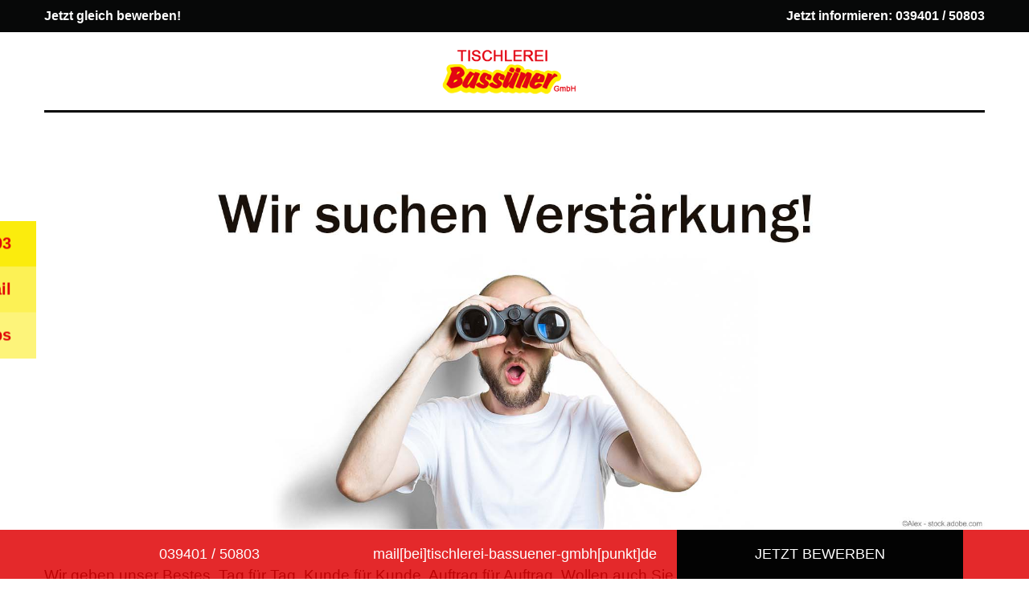

--- FILE ---
content_type: text/html; charset=utf-8
request_url: https://jobs.tischlerei-bassuener-gmbh.de/produkte/markisen/
body_size: 7091
content:
<!DOCTYPE html>
<!--[if lt IE 7]>      <html class="no-js lt-ie9 lt-ie8 lt-ie7"> <![endif]-->
<!--[if IE 7]>         <html class="no-js lt-ie9 lt-ie8"> <![endif]-->
<!--[if IE 8]>         <html class="no-js lt-ie9"> <![endif]-->
<!--[if gt IE 8]><!--> <html lang="de" class="no-js"> <!--<![endif]--><head>
<meta charset="utf-8">
<meta http-equiv="X-UA-Compatible" content="IE=edge">
<meta name="viewport" content="width=device-width, initial-scale=1.0">
<meta name="robots" content="index,follow" />
<title>Markisen | Tischlerei Bassüner GmbH, Hötensleben OT Wackersleben</title>
<meta name="description" content="Designmarkisen von markilux schenken Ihnen eine angenehme Atmosphäre im Freien - und lassen sich ganz individuell anpassen!" />
<meta name="keywords" content="PFLICHT, Sonnenschutz, Markisen, Terrassen- und Balkonmarkisen, Wintergartenmarkisen, Fenstermarkisen, freistehende Markisen, Seitenmarkisen, markilux, Markisen" />
<link rel="canonical" href="https://jobs.tischlerei-bassuener-gmbh.de/produkte/markisen/" />
<meta name="author" content="Rene Weik | www.weik.online | Homepagevorlagen und Online-Marketing">

<link rel="stylesheet" href="/css/bootstrap.css">
<link href="https://www.weikonline-intern.de/administrator2023/css/fontawesome-all.min.css" rel="stylesheet">

<link rel="stylesheet" href="/css/main.css">
<link rel="stylesheet" href="/template01-25/css/template.css">
<link rel="stylesheet" href="/css/responsivelyLazy.css">
<link rel="stylesheet" href="https://www.weikonline-intern.de/administrator2023/shariff/shariff.min.css">

<script src="https://www.weikonline-intern.de/administrator2023/js/jquery-3.5.1.min.js"></script>
<script>window.jQuery || document.write('<script src="https://www.weikonline-intern.de/administrator2023/js/jquery-3.5.1.min.js"><\/script>')</script>

<script type="text/javascript" src="/js/unitegallery/js/unitegallery.min.js"></script> 
<link rel="stylesheet" href="/js/unitegallery/css/unite-gallery.css" type="text/css" /> 
<script type="text/javascript" src="/js/unitegallery/themes/tiles/ug-theme-tiles.js"></script> 
<link rel="stylesheet" href="/js/unitegallery/themes/default/ug-theme-default.css" type="text/css" />
<link rel="stylesheet" href="/js/unitegallery/skins/alexis/alexis.css" type="text/css" /> 
	
<script>	
function changeLayout(preview_no){
		var url =  "https://jobs.tischlerei-bassuener-gmbh.de/";
		window.location.href = url+'?preview='+preview_no;
	}

function changeFontsetNumber(preview_no){
	var url =  "https://jobs.tischlerei-bassuener-gmbh.de/";
	window.location.href = url+'?fontset_number='+preview_no;
}	
	var TELEFONLINK = '03940150803';
	

</script>


</head>

<body class="unterseite  jobportal jobportal-standalone">
	


<div id="wrap">
	<div class="innerwrap">
		<div id="kopfbereichwrap" class="fix-mainmenu">
		
			<div id="upperkopfbereichwrap">		
                
				<!-- Shortcuts links -->
				<div class="shortcuts-links d-none d-sm-none d-md-block">
					<h3><a href="tel:03940150803" class="shortcuts-telefon tellink" title="Jetzt anrufen">039401 / 50803<i class="fas fa-phone"></i></a></h3>
					<h3><a href="mailto:mail@tischlerei-bassuener-gmbh.de?subject=Anfrage_über_Ihre_Jobseite" class="shortcuts-anfahrt">E-Mail<i class="fas fa-envelope"></i></a></h3>
					<h3><a href="/#ctajob" class="shortcuts-jobs" title="zur Job-Übersicht">Jobs<i class="fas fa-briefcase"></i></a></h3>
				</div>
								
				<!-- Shortcuts rechts vertikal -->				
													
				
				<!-- Shortcuts rechts -->
				<div class="shortcuts-rechts d-none d-sm-none d-md-block">
																																		</div>		
				
                <div id="infobar"  >
					<div class="container container-fluid">
						<div id="innerinfobar">
                        <p class="infobar-links d-none d-md-block"><a href="#ctajob" class="enable-hash" title="zur Jobübersicht" target="_self">Jetzt gleich bewerben!</a></p>
                            <p class="infobar-rechts">Jetzt informieren: <a class="tellink" href="tel:03940150803">039401 / 50803</a></p>      
                        </div><!--innerinfobar-->
					</div><!--container-->
				</div><!--infobar-->
                
				<div class="container container-fluid">
					<div id="kopfbereich">
						<div id="innerkopfbereich">

							<div id="logo" class="logo-left">
								<a title="zur Startseite" href="https://www.tischlerei-bassuener-gmbh.de">
									<img src="/img/logo/logo.png" class="logo" alt="Logo" />
								</a>
							</div>

							<div id="mainmenu" class="menu-right">
								<nav class="navbar navbar-default navbar-expand-sm row  megamenu-nav">
									<div class="toggle-wrap">
										<button type="button" class="navbar-toggle toggle-menu menu-left push-body" data-toggle="collapse" data-target="#hauptnavigation">
											<span class="sr-only">Toggle navigation</span>
											<span class="icon-bar bar1"></span>
											<span class="icon-bar bar2"></span>
											<span class="icon-bar bar3"></span>
										</button>
										<div class="togglehead"><p>Menü</p></div>
									</div><!--toggle-wrap-->

									<div class="collapse navbar-collapse" id="hauptnavigation">
										<ul class="nav navbar-nav">
											<li><a href="/" target="_self" class=""><i class="fas fa-home"></i></a></li><li><a href="/ueberuns/" target="_self" class="">Über uns</a></li>
                  <li class="nav-item megamenu dropdown m_open "> 
                  <a target="_self" href="/produkte/ "  class=" main_a sidebarnavititle active" >Produkte
                  </a>
                  <a target="_self" href="#"  class=" caret_a dropdown-toggle dropdown-toggle-split sidebarnavititle active " ><b class=" caret "></b>
                  </a>

        <div aria-labelledby="megamenu" class="dropdown-menu border-0 p-0 m-0 animate slideIn">
          <div class="container container-fluid">
            <div class="megamenubox row rounded-0 m-0"><div class="col-lg-12 col-xl-12"><div class="row"><div class="col-lg-6"><a class=" megamenu-subheading  grau submenu-main  active grau " href="/produkte/markisen/"><span class="d-none d-lg-inline-flex"><i class="fas fa-check templatefarbe"></i>&ensp;</span>Markisen</a><a class=" submenu-caret dropdown-toggle dropdown-toggle-split  grau "  tabindex="-1"><b style="float: inherit; margin-left: 37%;" class="caret"></b></a><ul class="list-unstyled submenu megamenu-submenu"><li><a class=" megamenu-subheading  nav-zwei grau hoehe " href="/produkte/markisen/terrassen-balkon-markisen/"><span class="d-none d-lg-inline-flex"><i class="fas fa-check templatefarbe"></i>&ensp;</span>Terrassen- und </br><span class="abstand2">Balkonmarkisen</span></a></li><li><a class=" megamenu-subheading  nav-zwei grau " href="/produkte/markisen/wintergarten-markisen/"><span class="d-none d-lg-inline-flex"><i class="fas fa-check templatefarbe"></i>&ensp;</span>Wintergartenmarkisen</a></li><li><a class=" megamenu-subheading  nav-zwei grau " href="/produkte/markisen/fenstermarkisen/"><span class="d-none d-lg-inline-flex"><i class="fas fa-check templatefarbe"></i>&ensp;</span>Fenstermarkisen</a></li><li><a class=" megamenu-subheading  nav-zwei grau " href="/produkte/markisen/pergolamarkisen/"><span class="d-none d-lg-inline-flex"><i class="fas fa-check templatefarbe"></i>&ensp;</span>Pergolamarkisen</a></li><li><a class=" megamenu-subheading  nav-zwei grau " href="/produkte/markisen/freistehende-markisen/"><span class="d-none d-lg-inline-flex"><i class="fas fa-check templatefarbe"></i>&ensp;</span>Freistehende Markisen</a></li><li><a class=" megamenu-subheading  nav-zwei grau " href="/produkte/markisen/seitenmarkisen/"><span class="d-none d-lg-inline-flex"><i class="fas fa-check templatefarbe"></i>&ensp;</span>Seitenmarkisen</a></li><li><a class=" megamenu-subheading  nav-zwei grau " href="/produkte/markisen/gastronomie-markisen/"><span class="d-none d-lg-inline-flex"><i class="fas fa-check templatefarbe"></i>&ensp;</span>Großflächenbeschattung</a></li><li><a class=" megamenu-subheading  nav-zwei grau " href="/produkte/markisen/markisen-stoffe/"><span class="d-none d-lg-inline-flex"><i class="fas fa-check templatefarbe"></i>&ensp;</span>Markisenstoffe</a></li><li><a class=" megamenu-subheading  nav-zwei grau " href="/produkte/markisen/markisen-zubehoer/"><span class="d-none d-lg-inline-flex"><i class="fas fa-check templatefarbe"></i>&ensp;</span>Markisen-Zubehör</a></li></ul>
<a class=" megamenu-subheading  grau " href="/produkte/produkt2/"><span class="d-none d-lg-inline-flex"><i class="fas fa-check templatefarbe"></i>&ensp;</span>Produkt 2</a>
<a class=" megamenu-subheading  grau " href="/produkte/produkt3/"><span class="d-none d-lg-inline-flex"><i class="fas fa-check templatefarbe"></i>&ensp;</span>Produkt 3</a>
<a class=" megamenu-subheading  grau " href="/produkte/produkt4/"><span class="d-none d-lg-inline-flex"><i class="fas fa-check templatefarbe"></i>&ensp;</span>Produkt 4</a></div><div class="col-lg-6 d-none d-lg-block megamenu-standardlinks"><a href="/ueberuns/" target="_self" class="megamenu-subheading grau ">Über uns</a><a href="/referenzen/" target="_self" class="megamenu-subheading grau ">Referenzen</a><a href="/service/" target="_self" class="megamenu-subheading grau ">Service</a>
<div class="megamenuextratext d-none d-lg-block">
	<h5 class="nomargintop nomarginbottom"><a href="/jobs/" title="zu unseren offenen Stellen">Wir suchen Verstärkung!</a></h5>
</div></div></div></div></div><div class="megamenukontakt d-none d-lg-block"><h5 class="nomargintop nomarginbottom" style="display: flex;"><a href="/kontakt/data" title="Nehmen Sie gerne Kontakt zu uns auf" target="_self"><i class="fas fa-comments"></i> &nbsp; Wir freuen uns auf Ihre Fragen!</a>
<a class="tellink" href="tel: 03940150803 "><i class="fas fa-phone"></i> &nbsp;039401 / 50803</a>
<a class="emaillink" href="mailto:mail@tischlerei-bassuener-gmbh.de?subject=Anfrage_über_Ihre_Webseite"><i class="fas fa-at"></i> &nbsp;mail@tischlerei-bassuener-gmbh.de</a>
</span></h5></div></div></div></div></li><li><a href="/referenzen/" target="_self" class="">Referenzen</a></li><li><a href="/service/" target="_self" class="">Service</a></li><li><a href="/aktuelles/news/" target="_self" class="">Aktuelles</a></li><li><a href="/jobs/" target="_self" class="">Jobs</a></li><li><a href="/kontakt/data/" target="_self" class="">Kontakt</a></li><li class="bottom-mobile"><a href="/datenschutz/" target="_self" class="btn btn-footer">Datenschutz</a></li><li class="bottom-mobile"><a href="https://www.tischlerei-bassuener-gmbh.de/impressum/" target="_self" class="btn btn-footer">Impressum</a></li>										</ul>
									</div><!--navbar-collapse-->
								</nav>
							</div><!--mainmenu-->

						</div><!--innerkopfbereich-->
					</div><!--kopfbereich-->
				</div><!--container-->
				
				<div id="farbbox"></div>				
			
			</div><!--upperkopfbereichwrap-->			
		</div><!-- kopfbereichwrap-->

		<div id="hauptbereichwrap">					
			
			<div id="hauptbereich-farbbox"></div>			
			<div class="container container-fluid">
				<div id="hauptbereich">
					<div id="innerhauptbereich">

						<nav class="breadcrumb"><span class="d-none d-sm-block breadcrumb-first-item">Aktuelle Seite: </span><a class="breadcrumb-item" href="https://jobs.tischlerei-bassuener-gmbh.de/">Home</a> / <a class="breadcrumb-item" href="/produkte/">Produkte</a> / <span class="breadcrumb-item active">Markisen</span></nav>						
                                                                            
                                            
<div class="job-teaser-div"><img src="https://jobs.tischlerei-bassuener-gmbh.de/jobs/jobteaser/teaser02.jpg" /></div>
<br />

<div class="job-intro"><p>Wir geben unser Bestes. Tag f&uuml;r Tag. Kunde f&uuml;r Kunde. Auftrag f&uuml;r Auftrag. Wollen auch Sie zu den Besten geh&ouml;ren? Dann bewerben Sie sich gleich heute noch bei Tischlerei Bassüner aus Hötensleben OT Wackersleben.&nbsp;</p><p><strong>Unser Erfolg hat viele Gr&uuml;nde</strong></p><p>Die gute und positive Arbeitsatmosph&auml;re in unserem Haus sorgt daf&uuml;r, dass alle an einem Strang ziehen. Wer sich an seinem Arbeitsplatz wohlf&uuml;hlt und von seinen Kolleginnen und Kollegen mit Freundlichkeit und Respekt behandelt wird, der kommt gerne wieder und engagiert sich im Job.</p><p>In der Gegend um unseren Firmensitz in Hötensleben OT Wackersleben sind wir tief verwurzelt und bieten seit vielen Jahren zukunftssichere Arbeitspl&auml;tze mit attraktiver Bezahlung. Das gesamte Team wird Sie w&auml;hrend Ihrer Einarbeitung unterst&uuml;tzen und ist gespannt auf die Talente und F&auml;higkeiten, die Sie einbringen.</p><p>Sie haben in Hötensleben OT Wackersleben bereits ein passendes Jobangebot gefunden? Dann freuen wir uns auf Ihre Bewerbung. Bei Fragen k&ouml;nnen Sie uns gerne auch vorab unter der Nummer 039401 / 50803 telefonisch kontaktieren.</p><p>Wir freuen uns von Ihnen zu h&ouml;ren!</p></div><div id="ctajob"></div>
<h3>Bitte wählen Sie eine Kategorie:</h3>

<div class="tab">

    <button class="tablinks tablink-all active" data-category="all" onclick="openCity(this, 'all')">Alle offenen Stellen</button>

        <button class="tablinks tablink-Berufseinsteigende" data-category="Berufseinsteigende" onclick="openCity(this, 'Berufseinsteigende')">Berufseinsteigende</button>
    </div>

<div id="all" class="tabcontent tabjoblist" style="display:block;">
   <div class="accordion" id="accordion-all">
                <div class="accordion-item">
            <div class="accordion-header" id="heading-31">
                <h2 class="m-0">
                                    <button style="text-transform: none; text-decoration: none; white-space: normal; text-align: left;" class="btn btn-link collapsed" type="button" data-bs-toggle="collapse" data-bs-target="#collapse-all-31" aria-expanded="true" aria-controls="collapse-all-31">
                      Berufseinsteigende: Tischler (m/w/d)                    </button>
                                </h2>
            </div>

            <div id="collapse-all-31" class="collapse" aria-labelledby="heading-31" data-parent="#accordion-Berufseinsteigende">
                <div class="accordion-body">
                    Zur Verstärkung unseres Teams suchen wir zum nächstmöglichen Zeitpunkt einen Tischler (m/w/d), der uns mit seinem Know-How unterstützt!                    <a class="bold" href="https://jobs.tischlerei-bassuener-gmbh.de/jobs/31-20230915-Tischler-m-w-d-Hoetensleben-OT-Wackersleben.html" onclick="clickMoreLink('collapse-all-31')">[weiter]</a>
                </div>
            </div>
        </div>
                <div class="accordion-item">
            <div class="accordion-header" id="heading-30">
                <h2 class="m-0">
                                    <button style="text-transform: none; text-decoration: none; white-space: normal; text-align: left;" class="btn btn-link collapsed" type="button" data-bs-toggle="collapse" data-bs-target="#collapse-all-30" aria-expanded="true" aria-controls="collapse-all-30">
                      Berufseinsteigende: Fenster-/Türenmonteur (m/w/d)                    </button>
                                </h2>
            </div>

            <div id="collapse-all-30" class="collapse" aria-labelledby="heading-30" data-parent="#accordion-Berufseinsteigende">
                <div class="accordion-body">
                    Zur Verstärkung unseres Montageteams suchen wir zum nächstmöglichen Zeitpunkt einen Fenstermonteur (m/w/d), der unser Team mit seinem Know-How unterstützt!                    <a class="bold" href="https://jobs.tischlerei-bassuener-gmbh.de/jobs/30-20230913-Fenster--Tuerenmonteur-m-w-d-Hoetensleben-OT-Wackersleben.html" onclick="clickMoreLink('collapse-all-30')">[weiter]</a>
                </div>
            </div>
        </div>
            </div>
</div>

    <div id="Berufseinsteigende" class="tabcontent tabjoblist" style="display: none;">
       <div class="accordion" id="accordion-Berufseinsteigende">
                          <div class="accordion-item">
                <div class="accordion-header" id="heading-31">
                  <h2 class="m-0">
                                            <button style="text-transform: none; text-decoration: none; white-space: normal; text-align: left;" class="btn btn-link collapsed" type="button" data-bs-toggle="collapse" data-bs-target="#collapse-31" aria-expanded="true" aria-controls="collapse-31">
                        Berufseinsteigende: Tischler (m/w/d)                        </button>
                                      </h2>
                </div>

                <div id="collapse-31" class="collapse" aria-labelledby="heading-31" data-parent="#accordion-Berufseinsteigende">
                  <div class="accordion-body">
                        Zur Verstärkung unseres Teams suchen wir zum nächstmöglichen Zeitpunkt einen Tischler (m/w/d), der uns mit seinem Know-How unterstützt!                        <a class="bold" href="https://jobs.tischlerei-bassuener-gmbh.de/jobs/31-20230915-Tischler-m-w-d-Hoetensleben-OT-Wackersleben.html" onclick="clickMoreLink('collapse-31')">[weiter]</a>
                  </div>
                </div>
              </div>
                          <div class="accordion-item">
                <div class="accordion-header" id="heading-30">
                  <h2 class="m-0">
                                            <button style="text-transform: none; text-decoration: none; white-space: normal; text-align: left;" class="btn btn-link collapsed" type="button" data-bs-toggle="collapse" data-bs-target="#collapse-30" aria-expanded="true" aria-controls="collapse-30">
                        Berufseinsteigende: Fenster-/Türenmonteur (m/w/d)                        </button>
                                      </h2>
                </div>

                <div id="collapse-30" class="collapse" aria-labelledby="heading-30" data-parent="#accordion-Berufseinsteigende">
                  <div class="accordion-body">
                        Zur Verstärkung unseres Montageteams suchen wir zum nächstmöglichen Zeitpunkt einen Fenstermonteur (m/w/d), der unser Team mit seinem Know-How unterstützt!                        <a class="bold" href="https://jobs.tischlerei-bassuener-gmbh.de/jobs/30-20230913-Fenster--Tuerenmonteur-m-w-d-Hoetensleben-OT-Wackersleben.html" onclick="clickMoreLink('collapse-30')">[weiter]</a>
                  </div>
                </div>
              </div>
                    </div>
    </div>






<br />

<div class="job-footer-text"><p>Unser gesamtes Team freut sich auf Ihre Bewerbung und vielleicht auch auf eine gemeinsame Zusammenarbeit.</p></div><br />
<br />

<div class="centerbox">
    <a href="#ctajob" class="enable-hash" title="zum Kontaktformular" target="_self"><img class="center shaking rw-sidenav-open" alt="Wir freuen uns auf Sie" src="https://www.weikonline-intern.de/administrator2023/jobportal/img/cta-schild-jetzt-bewerben-quer.jpg"></a>
</div>

<br />

<script>
var lastActiveTabCategory = window.localStorage.getItem('active_tab_category');
if(lastActiveTabCategory != null && lastActiveTabCategory != undefined){
    $('.tablink-' + lastActiveTabCategory).trigger('click');
    window.localStorage.removeItem('active_tab_category');
}
var lastActiveAccordion = window.localStorage.getItem('active_accordion');
if(lastActiveAccordion != null && lastActiveAccordion != undefined){
    $('#'+ lastActiveTabCategory +' .collapse').each(function(){
        $(this).removeClass('show');
    });
    $('#' + lastActiveAccordion).addClass('show');
    window.localStorage.removeItem('active_accordion');
}

function openCity(elm, cityName) {
    // close all accordion
    $('.tabjoblist .collapse').removeClass('show');

  var i, tabcontent, tablinks;
  tabcontent = document.getElementsByClassName("tabcontent");
  for (i = 0; i < tabcontent.length; i++) {
    tabcontent[i].style.display = "none";
  }
  tablinks = document.getElementsByClassName("tablinks");
  for (i = 0; i < tablinks.length; i++) {
    tablinks[i].className = tablinks[i].className.replace(" active", "");
  }
  document.getElementById(cityName).style.display = "block";
  jQuery(elm).addClass("active");
}

function clickMoreLink(activeAccordianid){
    var activeTabCategory = jQuery('.tablinks.active').attr('data-category');
    window.localStorage.setItem('active_accordion', activeAccordianid);
    window.localStorage.setItem('active_tab_category', activeTabCategory);
}
</script>
<script type="text/javascript">
    jQuery(document).ready(function () {
        jQuery("#job_gallery").unitegallery({
            tiles_type: "justified",
            tile_enable_image_effect: true,
            tile_image_effect_type: "blur",
            tile_overlay_color: "#12487b", // FARBE Thumbs overlay
            tile_overlay_opacity: 0.6,
            tile_image_effect_reverse: true,
            tiles_justified_space_between: 7, //space between the tiles justified type                      
            lightbox_type: "compact",
        });
    });
</script>					<div class="centerbox margintop3em"><img src="/logos/deutschland.jpg" alt="Wir sind Ihr Spezialist aus der Region und Ihr Ansprechpartner vor Ort." /></div>	
														
<section id="shariff-buttons" class="centerbox d-none d-sm-block">
<div class="centerbox d-none d-sm-block">
	<img src="https://www.weikonline-intern.de/administrator2023/shariff/share-pfeil-jobportal.png" class="share-pfeil" alt="Wer würde zu uns passen? Bitte weitersagen!">
</div>
<div class="centerbox d-none d-sm-flex">

	<div
		class="shariff"
		data-mail-url="mailto:"
		data-title="Diese Seite könnte dich interessieren!"
		data-mail-body="Hallo,&#8233;&#8233;hier habe ich etwas gefunden, was dich interessieren könnte:&#8233;{url}&#8233;&#8233;Viele Grüße&#8233;&#8233;&#8233;-------------------------------------&#8233;Tischlerei Bassüner GmbH aus Hötensleben OT Wackersleben | www.tischlerei-bassuener-gmbh.de"
		data-button-style="standard"
		data-services="[
		&quot;facebook&quot;,
		&quot;xing&quot;,
		&quot;linkedin&quot;,
		&quot;pinterest&quot;,
		&quot;mail&quot;]">  
	</div>

</div>
</section>
				

					
					 
					</div><!--innerhauptbereich-->
				</div><!--hauptbereich-->
			</div><!--container-->
		</div><!--hauptbereichwrap-->

		<!----- productshow ----->
		
		
<section>
<div class="centerbox d-flex d-sm-none social-buttons-mobile">
	<div class="shariff-row">
		<div class="col">
		  <div class="shariff" data-button-style="icon" data-services="[&quot;facebook&quot;]"></div>
		</div>
		<div class="col">
		  <div class="shariff" data-button-style="icon" data-services="[&quot;whatsapp&quot;]"></div>
		</div>		
        <div class="col">
		  <div class="shariff" data-button-style="icon" data-services="[&quot;pinterest&quot;]"></div>
		</div>
		<div class="col">
		  <div class="shariff" data-button-style="icon" data-services="[&quot;xing&quot;]"></div>
		</div>
		<div class="col">
		  <div class="shariff" data-button-style="icon" data-services="[&quot;linkedin&quot;]"></div>
		</div>		
		<div class="col">
		  <div class="shariff" data-mail-url="mailto:"
			data-title="Diese Seite könnte dich interessieren!"
			data-mail-body="Hallo,&#8233;&#8233;hier habe ich etwas gefunden, was dich interessieren könnte:&#8233;{url}&#8233;&#8233;Viele Grüße&#8233;&#8233;&#8233;-------------------------------------&#8233; Inhalte von Tischlerei Bassüner GmbH aus Hötensleben OT Wackersleben | www.tischlerei-bassuener-gmbh.de"
			data-button-style="icon" data-services="[&quot;mail&quot;]">
			</div>
		</div>
	</div>
</div>
</section>
		

		<div id="footerwrap">
			<div id="farbboxfooter"></div>
			<div id="innerfooterwrap">			
			<div class="container container-fluid">
				<div id="footer" class="pb-5">
					<div id="innerfooter">
						<div class="row">
							<div class="col-xl-6 order-xl-2">
								<ul class="list-inline">
									<li><a href="/datenschutz/" target="_self" class="btn btn-footer">Datenschutz</a></li><li><a href="https://www.tischlerei-bassuener-gmbh.de/impressum/" target="_self" class="btn btn-footer">Impressum</a></li>																			<li><a href="/admin/login.php" target="_blank" class="btn btn-footer">Login</a></li>
																		
								</ul>
							</div>

							<div class="col-xl-6 order-xl-1 adresse">
								<p>Tischlerei Bassüner GmbH <br />
								Große Straße 1&nbsp;| 39393&nbsp;Hötensleben OT Wackersleben<br />
								Telefon: <a class="tellink" href="tel:03940150803">039401 / 50803</a>&nbsp;| Fax: 039401 / 51203&nbsp;| <a class="emaillink" href="mailto:mail@tischlerei-bassuener-gmbh.de?subject=Bewerbung_über_Ihre_Webseite">mail@tischlerei-bassuener-gmbh.de</a></p>
							</div>
						</div><!--row-->

						<div id="footerzusatz">										
							<div class="centerbox">
																							
							</div>								
						</div>

					</div><!--innerfooter-->
				</div><!--footer-->
			</div><!--container-->
		</div><!--innerfooterwrap-->		
		</div><!--footerwrap-->

		
		
	</div><!--innerwrap-->

	
	<!-- LP HTML FIXED CONTACTBAR -->
	<div class="contactbarwrap fixed-bottom navbar-fixed-bottom hidden-xs d-none d-sm-block">
		<div class="container">
			<div class="row d-flex align-items-center nomarginbottom">
				<div class="col-xs-12 col-12 col-sm-4">
					<div class="contactbar-box">
						<div class="contactbar-txt"><i class="fas fa-phone"></i><a class="tellink" href="tel:03940150803"> 039401 / 50803</a></div>
					</div>
				</div>		  
				<div class="col-xs-12 col-12 col-sm-4">
					<div class="contactbar-box">		  
						<div class="contactbar-txt"><i class="fas fa-envelope"></i> <span class="bei-punkt">mail[bei]tischlerei-bassuener-gmbh[punkt]de</span></div>
					</div>
				</div>		  
				<div class="col-xs-12 col-12 col-sm-4">
					<div class="contactbar-btn shinybutton">
						<a href="#ctajob" class="enable-hash" title="zur Jobübersicht" target="_self"><button> JETZT BEWERBEN <i class="fas fa-location-arrow"></i></button></a>
					</div>
				</div>
			</div>
		</div>
	</div>
	
</div><!--wrap-->


<!-- entfernt css wegen iOS-Fehler bei parallax-effect-->
<script type="text/javascript">
if( /iPhone|iPad|iPod/i.test(navigator.userAgent) ) {
		jQuery('.parallax-slide').removeClass("background-attachment-fixed");
} 
</script>

<!-- behebt IE-mousewheel-bug-->
<script type="text/javascript">
	if (jQuery('#referenzen').length == false) {
		if(navigator.userAgent.match(/Trident\/7\./)) { // if IE
			$('body').on("mousewheel", function () {
				// remove default behavior
				event.preventDefault(); 

				//scroll without smoothing
				var wheelDelta = event.wheelDelta;
				var currentScrollPosition = window.pageYOffset;
				window.scrollTo(0, currentScrollPosition - wheelDelta);
			});
		}
}
</script>

<script type="text/javascript">
		jQuery("body").addClass("fontset1");
	</script>
<script type="text/javascript">
	var checkDesktopProductMenu='';
	if(1){
	checkDesktopProductMenu=true;
	}else{
	checkDesktopProductMenu=false;
	}
</script>

<!--
<script src="/js/bootstrap.bundle.min.js"></script>
<script src="/js/jquerySideMenu.js"></script>
<script src="/js/dropdowns-enhancement.js"></script>
<script src="/js/weik.js"></script>
<script src="/js/jquery.colorbox-min.js" type="text/javascript"></script> -->
<script src=/js/main.js></script>


<script type="text/javascript">
    jQuery(document).ready(function () {
	jQuery( "ul.listNews img.fr-fic" ).wrap(function() {
	  return "<a class='lightbox' href='" + jQuery( this ).attr('src') + "'></a>";
	});
	jQuery('.toggle-menu').jquerySideMenu({closeOnClickLink: false});
	jQuery('a.lightbox').colorbox({rel: "group1", opacity:0.4, top: 0, maxHeight: "70%", maxWidth: "70%"});
    });
</script>

<script>
  $(document).ready(function () {
	  $(".navbar-toggle").on("click", function () {
			$(this).toggleClass("active");
	  });
  });
</script>

<script type="text/javascript">
	jQuery(document).ready(function () {
		jQuery('a.lightbox').colorbox({ rel:"group1", opacity:0.4, top: 0, maxHeight: "70%", maxWidth: "70%"});
		jQuery('.lightframe').colorbox({iframe:true, fixed:true, innerWidth:900, innerHeight:510, maxHeight: "90%", maxWidth: "90%"});
		jQuery('.lightframe-wissen').colorbox({iframe:true, fixed:true, opacity:0.4, innerWidth:1000, innerHeight:500, maxHeight: "90%", maxWidth: "90%"});
		jQuery('.lightframe-fensterkonfigurator').colorbox({iframe:true, fixed:true, opacity:0.4, innerWidth:1000, innerHeight:1000, maxHeight: "90%", maxWidth: "90%"});
		jQuery('.lightframe-energiesparrechner').colorbox({iframe:true, fixed:true, opacity:0.4, innerWidth:1000, innerHeight:1000, maxHeight: "90%", maxWidth: "90%"});
		jQuery('.lightframe-design').colorbox({iframe:true, fixed:true, opacity:0.4, innerWidth:445, innerHeight:700, maxHeight: "90%", maxWidth: "90%"});			
		jQuery('.lightframe-einbruchhemmung').colorbox({iframe:true, fixed:true, opacity:0.4, innerWidth:430, innerHeight:660, maxHeight: "90%", maxWidth: "90%"});	
	});
</script>

       
<script type="text/javascript">
$(document).ready(function(){

	$(".bei-punkt").each(function(){
		var ats, dots, address, i;
		ats = [ '[bei]'];
		dots = [ '[punkt]', '[punkt]', '[punkt]', '[punkt]', ];
		address = $(this).html();
		for ( i = 0; i < ats.length; i++ ) {
			address = address.replace(ats[i], '@');
		}
		for ( i = 0; i < dots.length; i++ ) {
			address = address.replace(dots[i], '.');
		}
		$(this).html('<a href="mailto:' + address + '?subject=Anfrage_über_Ihre_Webseite">' + address + '</a>');
	});
});
	
</script>

        
<!-- fixed menus -->

<!-- additional styles -->
<style>
					.unterseite #innerkopfbereich {
						border-bottom: 2px solid;
						border-color: var(--textfarbe_hex);
					}					
					@media (min-width: 992px) {
					.unterseite #innerkopfbereich {
						border-bottom: 3px solid;
						border-color: var(--textfarbe_hex);						
					}
					}
					
					.startseite #innerkopfbereich {
						border-bottom: 2px solid;
						padding-top: 2px;							
						border-color: #fff;						
					}
					.scrolled.startseite #innerkopfbereich {
						padding-top: 2px;						
					}					
					.startseite #innerkopfbereich.home-menu-border {
						border-color: var(--textfarbe_hex);
						-webkit-transition: border-color 0.4s linear;
						-moz-transition: border-color 0.4s linear;
						-ms-transition: border-color 0.4s linear;
						-o-transition: border-color 0.4s linear;
						transition: border-color 0.4s linear;							
					}					
					@media (min-width: 992px) {
					.startseite #innerkopfbereich {
						border-bottom: 3px solid;
						padding-top: 0px;						
						border-color: #fff;						
					}
					.scrolled.startseite #innerkopfbereich {
						padding-top: 0px;						
					}					
					.startseite #innerkopfbereich.home-menu-border {
						border-color: var(--textfarbe_hex);
						-webkit-transition: border-color 0.4s linear;
						-moz-transition: border-color 0.4s linear;
						-ms-transition: border-color 0.4s linear;
						-o-transition: border-color 0.4s linear;
						transition: border-color 0.4s linear;
					}					
					}	
			
					
				</style>
<script async src="/js/responsivelyLazy.js"></script>
<script src="https://www.weikonline-intern.de/administrator2023/shariff/shariff.min.js"></script>
</body>
</html>

--- FILE ---
content_type: text/css; charset=utf-8
request_url: https://jobs.tischlerei-bassuener-gmbh.de/css/main.css
body_size: 41060
content:

/* markilux.css */

/*color: #e2001a / 226,0,26 
https://rgbacolorpicker.com/hex-to-rgba     */

:root {
	--templatefarbe_hex: #e2001a;
	--templatefarbe_rgb: 226,0,26;
	--akzentfarbe_hex: #e2001a;
	--akzentfarbe_rgb: 226,0,26;
	--buttonfarbe_hex: var(--templatefarbe_hex) !important;
	--buttontextfarbe_hex: #fff !important;
	--hinweisboxfarbe_rgb: var(--templatefarbe_rgb) !important;
	--hinweisboxtextfarbe_hex: #fff !important;		
	--welcomeboxhintergrundfarbe_rgb: 226,0,26;	
	--welcomeboxtextfarbe_hex: #fff;		
	--infobarhintergrundfarbe_hex: #444443;
	--infobarhintergrundfarbe_rgb: 68,68,67;
	--infobartextfarbe_hex: #fcfcfc;	
	--footerhintergrundfarbe_hex: #444443;
	--footertextfarbe_hex: #fcfcfc;
	--textfarbe_hex: #030303;	
	
	--hintergrundfarbe_hex: #ffffff !important;
	--hintergrundfarbe_rgb: 255,255,255 !important;
	--rahmenhintergrundfarbe_hex: #ffffff !important;
	--rahmenhintergrundfarbe_grau_hex: #ededed !important;	/* Templates 13, 14, 18 */
	--rahmenhintergrundfarbe_dunkel_hex: #444445 !important;	/* Template 20 */
	--menuhintergrundfarbe_hex: var(--hintergrundfarbe_hex);
	--menuhintergrundfarbe_rgb: var(--hintergrundfarbe_rgb);
	--highlightboxhintergrundfarbe_rgb: 250,250,250 !important;
	--kachelboxenfarbe_rgb: 255,255,255 !important;
	--winkelfarbe_rgb: var(--highlightboxhintergrundfarbe_rgb) !important;
	--boxfarbe_hex: #efefef !important;
	--claimslidefarbe_hex: var(--templatefarbe_hex) !important;
	--claimboxinnerfarbe_hex: #f9f9f9 !important;
	--claimboxtextfarbe_hex: var(--akzentfarbe_hex) !important;	
	--boxverlauf_dunkel_rgb: 240,240,240 !important;		
	--boxverlauf_hell_rgb: 255,255,255 !important;	
}


/* PARALLAX BILDER */
.slide1-markilux {
	background-image: url(/config-templates/markilux/img/parallax/parallax01-xs.jpg);
	height: 300px;
	margin: 0 auto;
	display: flex;
	align-items: center;
	justify-content: center;
	background-size: cover;
}
@media (min-width: 576px) {
.slide1-markilux {
	background-image: url(/config-templates/markilux/img/parallax/parallax01-sm.jpg);
	height: 400px;
}
}
@media (min-width: 768px) {
.slide1-markilux {
	background-image: url(/config-templates/markilux/img/parallax/parallax01-lg.jpg);
	height: 500px;	
}
}
@media (min-width: 992px) {
.slide1-markilux {
	background-image: url(/config-templates/markilux/img/parallax/parallax01-xl.jpg);
	height: 600px;
}
}
/* align = right */
.slide2-markilux {
	background-image: url(/config-templates/markilux/img/parallax/parallax02-xs.jpg);
	height: 300px;
	margin: 0 auto;
	display: flex;
	align-items: center;
	justify-content: center;
	background-size: cover;
}
@media (min-width: 576px) {
.slide2-markilux {
	background-image: url(/config-templates/markilux/img/parallax/parallax02-sm.jpg);
	height: 400px;
}
}
@media (min-width: 768px) {
.slide2-markilux {
	background-image: url(/config-templates/markilux/img/parallax/parallax02-lg.jpg);
	height: 500px;
}
}
@media (min-width: 992px) {
.slide2-markilux {
	background-image: url(/config-templates/markilux/img/parallax/parallax02-xl.jpg);
	height: 600px;
}
}
/* align = left */
.slide3-markilux {
	background-image: url(/config-templates/markilux/img/parallax/parallax03-xs.jpg);
	height: 300px;
	margin: 0 auto;
	display: flex;
	align-items: center;
	justify-content: center;
	background-size: cover;
}
@media (min-width: 576px) {
.slide3-markilux {
	background-image: url(/config-templates/markilux/img/parallax/parallax03-sm.jpg);
	height: 400px;
}
}
@media (min-width: 768px) {
.slide3-markilux {
	background-image: url(/config-templates/markilux/img/parallax/parallax03-lg.jpg);
	height: 500px;
}
}
@media (min-width: 992px) {
.slide3-markilux {
	background-image: url(/config-templates/markilux/img/parallax/parallax03-xl.jpg);
	height: 600px;	
}
}
/* align = left */
.slide4-markilux {
	background-image: url(/config-templates/markilux/img/parallax/parallax04-xs.jpg);
	height: 300px;
	margin: 0 auto;
	display: flex;
	align-items: center;
	justify-content: center;
	background-size: cover;
}
@media (min-width: 576px) {
.slide4-markilux {
	background-image: url(/config-templates/markilux/img/parallax/parallax04-sm.jpg);
	height: 400px;
}
}
@media (min-width: 768px) {
.slide4-markilux {
	background-image: url(/config-templates/markilux/img/parallax/parallax04-lg.jpg);
	height: 500px;
}
}
@media (min-width: 992px) {
.slide4-markilux {
	background-image: url(/config-templates/markilux/img/parallax/parallax04-xl.jpg);
	height: 600px;	
}
}
/* align = left */
.slide5-markilux {
	background-image: url(/config-templates/markilux/img/parallax/-xs.jpg);
	height: 300px;
	margin: 0 auto;
	display: flex;
	align-items: center;
	justify-content: center;
	background-size: cover;
}
@media (min-width: 576px) {
.slide5-markilux {
	background-image: url(/config-templates/markilux/img/parallax/-sm.jpg);
	height: 400px;
}
}
@media (min-width: 768px) {
.slide5-markilux {
	background-image: url(/config-templates/markilux/img/parallax/-lg.jpg);
	height: 500px;
}
}
@media (min-width: 992px) {
.slide5-markilux {
	background-image: url(/config-templates/markilux/img/parallax/-xl.jpg);
	height: 600px;	
}
}
/* align = left */
.slide6-markilux {
	background-image: url(/config-templates/markilux/img/parallax/-xs.jpg);
	height: 300px;
	margin: 0 auto;
	display: flex;
	align-items: center;
	justify-content: center;
	background-size: cover;
}
@media (min-width: 576px) {
.slide6-markilux {
	background-image: url(/config-templates/markilux/img/parallax/-sm.jpg);
	height: 400px;
}
}
@media (min-width: 768px) {
.slide6-markilux {
	background-image: url(/config-templates/markilux/img/parallax/-lg.jpg);
	height: 500px;
}
}
@media (min-width: 992px) {
.slide6-markilux {
	background-image: url(/config-templates/markilux/img/parallax/-xl.jpg);
	height: 600px;	
}
}

/* Kachelboxen: schwacher Hintergrund */
div.kachelbg1,
div.kachelbg2,
div.kachelbg3,
div.kachelbg4,
div.kachelbg5, 
div.kachelbg6 {
	position: relative;
}

@media (max-width: 991px) {
div.kachelbg1::before,	
div.kachelbg2::before,	
div.kachelbg3::before,	
div.kachelbg4::before,	
div.kachelbg5::before,	
div.kachelbg6::before {
	background: none !important;
}
}
	
div.kachelbg1::before {
  content: "";
  background: url(/config-templates/markilux/img/kachelboxen/kachelbox01-md.jpg);
  opacity: 0.1;
  top: 0;
  left: 0;
  bottom: 0;
  right: 0;
  position: absolute;
  z-index: 0;
  transform: scale(1.4);  
}
div.kachelbg2::before {
  content: "";
  background: url(/config-templates/markilux/img/kachelboxen/kachelbox02-md.jpg);
  opacity: 0.1;
  top: 0;
  left: 0;
  bottom: 0;
  right: 0;
  position: absolute;
  z-index: 0;
  transform: scale(1.4);   
}
div.kachelbg3::before {
  content: "";
  background: url(/config-templates/markilux/img/kachelboxen/kachelbox03-md.jpg);
  opacity: 0.1;
  top: 0;
  left: 0;
  bottom: 0;
  right: 0;
  position: absolute;
  z-index: 0;
  transform: scale(1.4); 
}
div.kachelbg4::before {
  content: "";
  background: url(/config-templates/markilux/img/kachelboxen/kachelbox04-md.jpg);
  opacity: 0.1;
  top: 0;
  left: 0;
  bottom: 0;
  right: 0;
  position: absolute;
  z-index: 0;
  transform: scale(1.4);   
}
div.kachelbg5::before {
  content: "";
  background: url(/config-templates/markilux/img/kachelboxen/kachelbox05-md.jpg);
  opacity: 0.1;
  top: 0;
  left: 0;
  bottom: 0;
  right: 0;
  position: absolute;
  z-index: 0;
  transform: scale(1.4);   
}
div.kachelbg6::before {
  content: "";
  background: url(/config-templates/markilux/img/kachelboxen/kachelbox06-md.jpg);
  opacity: 0.1;
  top: 0;
  left: 0;
  bottom: 0;
  right: 0;
  position: absolute;
  z-index: 0;
  transform: scale(1.4);   
}

.hinweisbox-markilux {
	padding: 30px;
	background-color: #fff;
	border: solid 5px #e2001a;
	hyphens: auto;
}
.hinweisbox-markilux img {
	margin: 0 !important;
}
.hinweisbox-markilux .kontaktaufruf a {
	background: #e2001a !important;
}
.hinweisbox-markilux .hinweisbox-links{
	border-right: 1px solid #ccc;
}
/* fonts.css */

/* assistant-200 - latin */
@font-face {
  font-family: 'Assistant';
  font-style: normal;
  font-weight: 200;
  src: url('../fonts/assistant-v2-latin-200.eot'); /* IE9 Compat Modes */
  src: local('Assistant ExtraLight'), local('Assistant-ExtraLight'),
       url('../fonts/assistant-v2-latin-200.eot?#iefix') format('embedded-opentype'), /* IE6-IE8 */
       url('../fonts/assistant-v2-latin-200.woff2') format('woff2'), /* Super Modern Browsers */
       url('../fonts/assistant-v2-latin-200.woff') format('woff'), /* Modern Browsers */
       url('../fonts/assistant-v2-latin-200.ttf') format('truetype'), /* Safari, Android, iOS */
       url('../fonts/assistant-v2-latin-200.svg#Assistant') format('svg'); /* Legacy iOS */
}
/* assistant-regular - latin */
@font-face {
  font-family: 'Assistant';
  font-style: normal;
  font-weight: 400;
  src: url('../fonts/assistant-v2-latin-regular.eot'); /* IE9 Compat Modes */
  src: local('Assistant'), local('Assistant-Regular'),
       url('../fonts/assistant-v2-latin-regular.eot?#iefix') format('embedded-opentype'), /* IE6-IE8 */
       url('../fonts/assistant-v2-latin-regular.woff2') format('woff2'), /* Super Modern Browsers */
       url('../fonts/assistant-v2-latin-regular.woff') format('woff'), /* Modern Browsers */
       url('../fonts/assistant-v2-latin-regular.ttf') format('truetype'), /* Safari, Android, iOS */
       url('../fonts/assistant-v2-latin-regular.svg#Assistant') format('svg'); /* Legacy iOS */
}
/* assistant-300 - latin */
@font-face {
  font-family: 'Assistant';
  font-style: normal;
  font-weight: 300;
  src: url('../fonts/assistant-v2-latin-300.eot'); /* IE9 Compat Modes */
  src: local('Assistant Light'), local('Assistant-Light'),
       url('../fonts/assistant-v2-latin-300.eot?#iefix') format('embedded-opentype'), /* IE6-IE8 */
       url('../fonts/assistant-v2-latin-300.woff2') format('woff2'), /* Super Modern Browsers */
       url('../fonts/assistant-v2-latin-300.woff') format('woff'), /* Modern Browsers */
       url('../fonts/assistant-v2-latin-300.ttf') format('truetype'), /* Safari, Android, iOS */
       url('../fonts/assistant-v2-latin-300.svg#Assistant') format('svg'); /* Legacy iOS */
}
/* assistant-600 - latin */
@font-face {
  font-family: 'Assistant';
  font-style: normal;
  font-weight: 600;
  src: url('../fonts/assistant-v2-latin-600.eot'); /* IE9 Compat Modes */
  src: local('Assistant SemiBold'), local('Assistant-SemiBold'),
       url('../fonts/assistant-v2-latin-600.eot?#iefix') format('embedded-opentype'), /* IE6-IE8 */
       url('../fonts/assistant-v2-latin-600.woff2') format('woff2'), /* Super Modern Browsers */
       url('../fonts/assistant-v2-latin-600.woff') format('woff'), /* Modern Browsers */
       url('../fonts/assistant-v2-latin-600.ttf') format('truetype'), /* Safari, Android, iOS */
       url('../fonts/assistant-v2-latin-600.svg#Assistant') format('svg'); /* Legacy iOS */
}
/* assistant-700 - latin */
@font-face {
  font-family: 'Assistant';
  font-style: normal;
  font-weight: 700;
  src: url('../fonts/assistant-v2-latin-700.eot'); /* IE9 Compat Modes */
  src: local('Assistant Bold'), local('Assistant-Bold'),
       url('../fonts/assistant-v2-latin-700.eot?#iefix') format('embedded-opentype'), /* IE6-IE8 */
       url('../fonts/assistant-v2-latin-700.woff2') format('woff2'), /* Super Modern Browsers */
       url('../fonts/assistant-v2-latin-700.woff') format('woff'), /* Modern Browsers */
       url('../fonts/assistant-v2-latin-700.ttf') format('truetype'), /* Safari, Android, iOS */
       url('../fonts/assistant-v2-latin-700.svg#Assistant') format('svg'); /* Legacy iOS */
}
/* assistant-800 - latin */
@font-face {
  font-family: 'Assistant';
  font-style: normal;
  font-weight: 800;
  src: url('../fonts/assistant-v2-latin-800.eot'); /* IE9 Compat Modes */
  src: local('Assistant ExtraBold'), local('Assistant-ExtraBold'),
       url('../fonts/assistant-v2-latin-800.eot?#iefix') format('embedded-opentype'), /* IE6-IE8 */
       url('../fonts/assistant-v2-latin-800.woff2') format('woff2'), /* Super Modern Browsers */
       url('../fonts/assistant-v2-latin-800.woff') format('woff'), /* Modern Browsers */
       url('../fonts/assistant-v2-latin-800.ttf') format('truetype'), /* Safari, Android, iOS */
       url('../fonts/assistant-v2-latin-800.svg#Assistant') format('svg'); /* Legacy iOS */
}
/* raleway-regular - latin */
@font-face {
  font-family: 'Raleway';
  font-style: normal;
  font-weight: 400;
  src: url('../fonts/raleway-v18-latin-regular.eot'); /* IE9 Compat Modes */
  src: local(''),
       url('../fonts/raleway-v18-latin-regular.eot?#iefix') format('embedded-opentype'), /* IE6-IE8 */
       url('../fonts/raleway-v18-latin-regular.woff2') format('woff2'), /* Super Modern Browsers */
       url('../fonts/raleway-v18-latin-regular.woff') format('woff'), /* Modern Browsers */
       url('../fonts/raleway-v18-latin-regular.ttf') format('truetype'), /* Safari, Android, iOS */
       url('../fonts/raleway-v18-latin-regular.svg#Raleway') format('svg'); /* Legacy iOS */
}
/* raleway-500 - latin */
@font-face {
  font-family: 'Raleway';
  font-style: normal;
  font-weight: 500;
  src: url('../fonts/raleway-v18-latin-500.eot'); /* IE9 Compat Modes */
  src: local(''),
       url('../fonts/raleway-v18-latin-500.eot?#iefix') format('embedded-opentype'), /* IE6-IE8 */
       url('../fonts/raleway-v18-latin-500.woff2') format('woff2'), /* Super Modern Browsers */
       url('../fonts/raleway-v18-latin-500.woff') format('woff'), /* Modern Browsers */
       url('../fonts/raleway-v18-latin-500.ttf') format('truetype'), /* Safari, Android, iOS */
       url('../fonts/raleway-v18-latin-500.svg#Raleway') format('svg'); /* Legacy iOS */
}
/* raleway-700 - latin */
@font-face {
  font-family: 'Raleway';
  font-style: normal;
  font-weight: 700;
  src: url('../fonts/raleway-v18-latin-700.eot'); /* IE9 Compat Modes */
  src: local(''),
       url('../fonts/raleway-v18-latin-700.eot?#iefix') format('embedded-opentype'), /* IE6-IE8 */
       url('../fonts/raleway-v18-latin-700.woff2') format('woff2'), /* Super Modern Browsers */
       url('../fonts/raleway-v18-latin-700.woff') format('woff'), /* Modern Browsers */
       url('../fonts/raleway-v18-latin-700.ttf') format('truetype'), /* Safari, Android, iOS */
       url('../fonts/raleway-v18-latin-700.svg#Raleway') format('svg'); /* Legacy iOS */
}
/* raleway-800 - latin */
@font-face {
  font-family: 'Raleway';
  font-style: normal;
  font-weight: 800;
  src: url('../fonts/raleway-v18-latin-800.eot'); /* IE9 Compat Modes */
  src: local(''),
       url('../fonts/raleway-v18-latin-800.eot?#iefix') format('embedded-opentype'), /* IE6-IE8 */
       url('../fonts/raleway-v18-latin-800.woff2') format('woff2'), /* Super Modern Browsers */
       url('../fonts/raleway-v18-latin-800.woff') format('woff'), /* Modern Browsers */
       url('../fonts/raleway-v18-latin-800.ttf') format('truetype'), /* Safari, Android, iOS */
       url('../fonts/raleway-v18-latin-800.svg#Raleway') format('svg'); /* Legacy iOS */
}
/* raleway-900 - latin */
@font-face {
  font-family: 'Raleway';
  font-style: normal;
  font-weight: 900;
  src: url('../fonts/raleway-v18-latin-900.eot'); /* IE9 Compat Modes */
  src: local(''),
       url('../fonts/raleway-v18-latin-900.eot?#iefix') format('embedded-opentype'), /* IE6-IE8 */
       url('../fonts/raleway-v18-latin-900.woff2') format('woff2'), /* Super Modern Browsers */
       url('../fonts/raleway-v18-latin-900.woff') format('woff'), /* Modern Browsers */
       url('../fonts/raleway-v18-latin-900.ttf') format('truetype'), /* Safari, Android, iOS */
       url('../fonts/raleway-v18-latin-900.svg#Raleway') format('svg'); /* Legacy iOS */
}
/* raleway-italic - latin */
@font-face {
  font-family: 'Raleway';
  font-style: italic;
  font-weight: 400;
  src: url('../fonts/raleway-v18-latin-italic.eot'); /* IE9 Compat Modes */
  src: local(''),
       url('../fonts/raleway-v18-latin-italic.eot?#iefix') format('embedded-opentype'), /* IE6-IE8 */
       url('../fonts/raleway-v18-latin-italic.woff2') format('woff2'), /* Super Modern Browsers */
       url('../fonts/raleway-v18-latin-italic.woff') format('woff'), /* Modern Browsers */
       url('../fonts/raleway-v18-latin-italic.ttf') format('truetype'), /* Safari, Android, iOS */
       url('../fonts/raleway-v18-latin-italic.svg#Raleway') format('svg'); /* Legacy iOS */
}
/* raleway-500italic - latin */
@font-face {
  font-family: 'Raleway';
  font-style: italic;
  font-weight: 500;
  src: url('../fonts/raleway-v18-latin-500italic.eot'); /* IE9 Compat Modes */
  src: local(''),
       url('../fonts/raleway-v18-latin-500italic.eot?#iefix') format('embedded-opentype'), /* IE6-IE8 */
       url('../fonts/raleway-v18-latin-500italic.woff2') format('woff2'), /* Super Modern Browsers */
       url('../fonts/raleway-v18-latin-500italic.woff') format('woff'), /* Modern Browsers */
       url('../fonts/raleway-v18-latin-500italic.ttf') format('truetype'), /* Safari, Android, iOS */
       url('../fonts/raleway-v18-latin-500italic.svg#Raleway') format('svg'); /* Legacy iOS */
}
/* raleway-700italic - latin */
@font-face {
  font-family: 'Raleway';
  font-style: italic;
  font-weight: 700;
  src: url('../fonts/raleway-v18-latin-700italic.eot'); /* IE9 Compat Modes */
  src: local(''),
       url('../fonts/raleway-v18-latin-700italic.eot?#iefix') format('embedded-opentype'), /* IE6-IE8 */
       url('../fonts/raleway-v18-latin-700italic.woff2') format('woff2'), /* Super Modern Browsers */
       url('../fonts/raleway-v18-latin-700italic.woff') format('woff'), /* Modern Browsers */
       url('../fonts/raleway-v18-latin-700italic.ttf') format('truetype'), /* Safari, Android, iOS */
       url('../fonts/raleway-v18-latin-700italic.svg#Raleway') format('svg'); /* Legacy iOS */
}
/* raleway-800italic - latin */
@font-face {
  font-family: 'Raleway';
  font-style: italic;
  font-weight: 800;
  src: url('../fonts/raleway-v18-latin-800italic.eot'); /* IE9 Compat Modes */
  src: local(''),
       url('../fonts/raleway-v18-latin-800italic.eot?#iefix') format('embedded-opentype'), /* IE6-IE8 */
       url('../fonts/raleway-v18-latin-800italic.woff2') format('woff2'), /* Super Modern Browsers */
       url('../fonts/raleway-v18-latin-800italic.woff') format('woff'), /* Modern Browsers */
       url('../fonts/raleway-v18-latin-800italic.ttf') format('truetype'), /* Safari, Android, iOS */
       url('../fonts/raleway-v18-latin-800italic.svg#Raleway') format('svg'); /* Legacy iOS */
}
/* raleway-900italic - latin */
@font-face {
  font-family: 'Raleway';
  font-style: italic;
  font-weight: 900;
  src: url('../fonts/raleway-v18-latin-900italic.eot'); /* IE9 Compat Modes */
  src: local(''),
       url('../fonts/raleway-v18-latin-900italic.eot?#iefix') format('embedded-opentype'), /* IE6-IE8 */
       url('../fonts/raleway-v18-latin-900italic.woff2') format('woff2'), /* Super Modern Browsers */
       url('../fonts/raleway-v18-latin-900italic.woff') format('woff'), /* Modern Browsers */
       url('../fonts/raleway-v18-latin-900italic.ttf') format('truetype'), /* Safari, Android, iOS */
       url('../fonts/raleway-v18-latin-900italic.svg#Raleway') format('svg'); /* Legacy iOS */
}
/* oswald-regular - latin */
@font-face {
  font-family: 'Oswald';
  font-style: normal;
  font-weight: 400;
  src: url('../fonts/oswald-v35-latin-regular.eot'); /* IE9 Compat Modes */
  src: local(''),
       url('../fonts/oswald-v35-latin-regular.eot?#iefix') format('embedded-opentype'), /* IE6-IE8 */
       url('../fonts/oswald-v35-latin-regular.woff2') format('woff2'), /* Super Modern Browsers */
       url('../fonts/oswald-v35-latin-regular.woff') format('woff'), /* Modern Browsers */
       url('../fonts/oswald-v35-latin-regular.ttf') format('truetype'), /* Safari, Android, iOS */
       url('../fonts/oswald-v35-latin-regular.svg#Oswald') format('svg'); /* Legacy iOS */
}
/* oswald-500 - latin */
@font-face {
  font-family: 'Oswald';
  font-style: normal;
  font-weight: 500;
  src: url('../fonts/oswald-v35-latin-500.eot'); /* IE9 Compat Modes */
  src: local(''),
       url('../fonts/oswald-v35-latin-500.eot?#iefix') format('embedded-opentype'), /* IE6-IE8 */
       url('../fonts/oswald-v35-latin-500.woff2') format('woff2'), /* Super Modern Browsers */
       url('../fonts/oswald-v35-latin-500.woff') format('woff'), /* Modern Browsers */
       url('../fonts/oswald-v35-latin-500.ttf') format('truetype'), /* Safari, Android, iOS */
       url('../fonts/oswald-v35-latin-500.svg#Oswald') format('svg'); /* Legacy iOS */
}
/* oswald-700 - latin */
@font-face {
  font-family: 'Oswald';
  font-style: normal;
  font-weight: 700;
  src: url('../fonts/oswald-v35-latin-700.eot'); /* IE9 Compat Modes */
  src: local(''),
       url('../fonts/oswald-v35-latin-700.eot?#iefix') format('embedded-opentype'), /* IE6-IE8 */
       url('../fonts/oswald-v35-latin-700.woff2') format('woff2'), /* Super Modern Browsers */
       url('../fonts/oswald-v35-latin-700.woff') format('woff'), /* Modern Browsers */
       url('../fonts/oswald-v35-latin-700.ttf') format('truetype'), /* Safari, Android, iOS */
       url('../fonts/oswald-v35-latin-700.svg#Oswald') format('svg'); /* Legacy iOS */
}
/* montserrat-regular - latin */
@font-face {
  font-family: 'Montserrat';
  font-style: normal;
  font-weight: 400;
  src: url('../fonts/montserrat-v15-latin-regular.eot'); /* IE9 Compat Modes */
  src: local(''),
       url('../fonts/montserrat-v15-latin-regular.eot?#iefix') format('embedded-opentype'), /* IE6-IE8 */
       url('../fonts/montserrat-v15-latin-regular.woff2') format('woff2'), /* Super Modern Browsers */
       url('../fonts/montserrat-v15-latin-regular.woff') format('woff'), /* Modern Browsers */
       url('../fonts/montserrat-v15-latin-regular.ttf') format('truetype'), /* Safari, Android, iOS */
       url('../fonts/montserrat-v15-latin-regular.svg#Montserrat') format('svg'); /* Legacy iOS */
}
/* montserrat-italic - latin */
@font-face {
  font-family: 'Montserrat';
  font-style: italic;
  font-weight: 400;
  src: url('../fonts/montserrat-v15-latin-italic.eot'); /* IE9 Compat Modes */
  src: local(''),
       url('../fonts/montserrat-v15-latin-italic.eot?#iefix') format('embedded-opentype'), /* IE6-IE8 */
       url('../fonts/montserrat-v15-latin-italic.woff2') format('woff2'), /* Super Modern Browsers */
       url('../fonts/montserrat-v15-latin-italic.woff') format('woff'), /* Modern Browsers */
       url('../fonts/montserrat-v15-latin-italic.ttf') format('truetype'), /* Safari, Android, iOS */
       url('../fonts/montserrat-v15-latin-italic.svg#Montserrat') format('svg'); /* Legacy iOS */
}
/* montserrat-500 - latin */
@font-face {
  font-family: 'Montserrat';
  font-style: normal;
  font-weight: 500;
  src: url('../fonts/montserrat-v15-latin-500.eot'); /* IE9 Compat Modes */
  src: local(''),
       url('../fonts/montserrat-v15-latin-500.eot?#iefix') format('embedded-opentype'), /* IE6-IE8 */
       url('../fonts/montserrat-v15-latin-500.woff2') format('woff2'), /* Super Modern Browsers */
       url('../fonts/montserrat-v15-latin-500.woff') format('woff'), /* Modern Browsers */
       url('../fonts/montserrat-v15-latin-500.ttf') format('truetype'), /* Safari, Android, iOS */
       url('../fonts/montserrat-v15-latin-500.svg#Montserrat') format('svg'); /* Legacy iOS */
}
/* montserrat-500italic - latin */
@font-face {
  font-family: 'Montserrat';
  font-style: italic;
  font-weight: 500;
  src: url('../fonts/montserrat-v15-latin-500italic.eot'); /* IE9 Compat Modes */
  src: local(''),
       url('../fonts/montserrat-v15-latin-500italic.eot?#iefix') format('embedded-opentype'), /* IE6-IE8 */
       url('../fonts/montserrat-v15-latin-500italic.woff2') format('woff2'), /* Super Modern Browsers */
       url('../fonts/montserrat-v15-latin-500italic.woff') format('woff'), /* Modern Browsers */
       url('../fonts/montserrat-v15-latin-500italic.ttf') format('truetype'), /* Safari, Android, iOS */
       url('../fonts/montserrat-v15-latin-500italic.svg#Montserrat') format('svg'); /* Legacy iOS */
}
/* montserrat-700 - latin */
@font-face {
  font-family: 'Montserrat';
  font-style: normal;
  font-weight: 700;
  src: url('../fonts/montserrat-v15-latin-700.eot'); /* IE9 Compat Modes */
  src: local(''),
       url('../fonts/montserrat-v15-latin-700.eot?#iefix') format('embedded-opentype'), /* IE6-IE8 */
       url('../fonts/montserrat-v15-latin-700.woff2') format('woff2'), /* Super Modern Browsers */
       url('../fonts/montserrat-v15-latin-700.woff') format('woff'), /* Modern Browsers */
       url('../fonts/montserrat-v15-latin-700.ttf') format('truetype'), /* Safari, Android, iOS */
       url('../fonts/montserrat-v15-latin-700.svg#Montserrat') format('svg'); /* Legacy iOS */
}
/* montserrat-700italic - latin */
@font-face {
  font-family: 'Montserrat';
  font-style: italic;
  font-weight: 700;
  src: url('../fonts/montserrat-v15-latin-700italic.eot'); /* IE9 Compat Modes */
  src: local(''),
       url('../fonts/montserrat-v15-latin-700italic.eot?#iefix') format('embedded-opentype'), /* IE6-IE8 */
       url('../fonts/montserrat-v15-latin-700italic.woff2') format('woff2'), /* Super Modern Browsers */
       url('../fonts/montserrat-v15-latin-700italic.woff') format('woff'), /* Modern Browsers */
       url('../fonts/montserrat-v15-latin-700italic.ttf') format('truetype'), /* Safari, Android, iOS */
       url('../fonts/montserrat-v15-latin-700italic.svg#Montserrat') format('svg'); /* Legacy iOS */
}
/* montserrat-900 - latin */
@font-face {
  font-family: 'Montserrat';
  font-style: normal;
  font-weight: 900;
  src: url('../fonts/montserrat-v15-latin-900.eot'); /* IE9 Compat Modes */
  src: local(''),
       url('../fonts/montserrat-v15-latin-900.eot?#iefix') format('embedded-opentype'), /* IE6-IE8 */
       url('../fonts/montserrat-v15-latin-900.woff2') format('woff2'), /* Super Modern Browsers */
       url('../fonts/montserrat-v15-latin-900.woff') format('woff'), /* Modern Browsers */
       url('../fonts/montserrat-v15-latin-900.ttf') format('truetype'), /* Safari, Android, iOS */
       url('../fonts/montserrat-v15-latin-900.svg#Montserrat') format('svg'); /* Legacy iOS */
}
/* playfair-display-regular - latin */
@font-face {
  font-family: 'Playfair Display';
  font-style: normal;
  font-weight: 400;
  src: url('../fonts/playfair-display-v21-latin-regular.eot'); /* IE9 Compat Modes */
  src: local(''),
       url('../fonts/playfair-display-v21-latin-regular.eot?#iefix') format('embedded-opentype'), /* IE6-IE8 */
       url('../fonts/playfair-display-v21-latin-regular.woff2') format('woff2'), /* Super Modern Browsers */
       url('../fonts/playfair-display-v21-latin-regular.woff') format('woff'), /* Modern Browsers */
       url('../fonts/playfair-display-v21-latin-regular.ttf') format('truetype'), /* Safari, Android, iOS */
       url('../fonts/playfair-display-v21-latin-regular.svg#PlayfairDisplay') format('svg'); /* Legacy iOS */
}
/* playfair-display-500 - latin */
@font-face {
  font-family: 'Playfair Display';
  font-style: normal;
  font-weight: 500;
  src: url('../fonts/playfair-display-v21-latin-500.eot'); /* IE9 Compat Modes */
  src: local(''),
       url('../fonts/playfair-display-v21-latin-500.eot?#iefix') format('embedded-opentype'), /* IE6-IE8 */
       url('../fonts/playfair-display-v21-latin-500.woff2') format('woff2'), /* Super Modern Browsers */
       url('../fonts/playfair-display-v21-latin-500.woff') format('woff'), /* Modern Browsers */
       url('../fonts/playfair-display-v21-latin-500.ttf') format('truetype'), /* Safari, Android, iOS */
       url('../fonts/playfair-display-v21-latin-500.svg#PlayfairDisplay') format('svg'); /* Legacy iOS */
}
/* playfair-display-700 - latin */
@font-face {
  font-family: 'Playfair Display';
  font-style: normal;
  font-weight: 700;
  src: url('../fonts/playfair-display-v21-latin-700.eot'); /* IE9 Compat Modes */
  src: local(''),
       url('../fonts/playfair-display-v21-latin-700.eot?#iefix') format('embedded-opentype'), /* IE6-IE8 */
       url('../fonts/playfair-display-v21-latin-700.woff2') format('woff2'), /* Super Modern Browsers */
       url('../fonts/playfair-display-v21-latin-700.woff') format('woff'), /* Modern Browsers */
       url('../fonts/playfair-display-v21-latin-700.ttf') format('truetype'), /* Safari, Android, iOS */
       url('../fonts/playfair-display-v21-latin-700.svg#PlayfairDisplay') format('svg'); /* Legacy iOS */
}
/* playfair-display-900 - latin */
@font-face {
  font-family: 'Playfair Display';
  font-style: normal;
  font-weight: 900;
  src: url('../fonts/playfair-display-v21-latin-900.eot'); /* IE9 Compat Modes */
  src: local(''),
       url('../fonts/playfair-display-v21-latin-900.eot?#iefix') format('embedded-opentype'), /* IE6-IE8 */
       url('../fonts/playfair-display-v21-latin-900.woff2') format('woff2'), /* Super Modern Browsers */
       url('../fonts/playfair-display-v21-latin-900.woff') format('woff'), /* Modern Browsers */
       url('../fonts/playfair-display-v21-latin-900.ttf') format('truetype'), /* Safari, Android, iOS */
       url('../fonts/playfair-display-v21-latin-900.svg#PlayfairDisplay') format('svg'); /* Legacy iOS */
}
/* playfair-display-italic - latin */
@font-face {
  font-family: 'Playfair Display';
  font-style: italic;
  font-weight: 400;
  src: url('../fonts/playfair-display-v21-latin-italic.eot'); /* IE9 Compat Modes */
  src: local(''),
       url('../fonts/playfair-display-v21-latin-italic.eot?#iefix') format('embedded-opentype'), /* IE6-IE8 */
       url('../fonts/playfair-display-v21-latin-italic.woff2') format('woff2'), /* Super Modern Browsers */
       url('../fonts/playfair-display-v21-latin-italic.woff') format('woff'), /* Modern Browsers */
       url('../fonts/playfair-display-v21-latin-italic.ttf') format('truetype'), /* Safari, Android, iOS */
       url('../fonts/playfair-display-v21-latin-italic.svg#PlayfairDisplay') format('svg'); /* Legacy iOS */
}
/* playfair-display-500italic - latin */
@font-face {
  font-family: 'Playfair Display';
  font-style: italic;
  font-weight: 500;
  src: url('../fonts/playfair-display-v21-latin-500italic.eot'); /* IE9 Compat Modes */
  src: local(''),
       url('../fonts/playfair-display-v21-latin-500italic.eot?#iefix') format('embedded-opentype'), /* IE6-IE8 */
       url('../fonts/playfair-display-v21-latin-500italic.woff2') format('woff2'), /* Super Modern Browsers */
       url('../fonts/playfair-display-v21-latin-500italic.woff') format('woff'), /* Modern Browsers */
       url('../fonts/playfair-display-v21-latin-500italic.ttf') format('truetype'), /* Safari, Android, iOS */
       url('../fonts/playfair-display-v21-latin-500italic.svg#PlayfairDisplay') format('svg'); /* Legacy iOS */
}
/* playfair-display-700italic - latin */
@font-face {
  font-family: 'Playfair Display';
  font-style: italic;
  font-weight: 700;
  src: url('../fonts/playfair-display-v21-latin-700italic.eot'); /* IE9 Compat Modes */
  src: local(''),
       url('../fonts/playfair-display-v21-latin-700italic.eot?#iefix') format('embedded-opentype'), /* IE6-IE8 */
       url('../fonts/playfair-display-v21-latin-700italic.woff2') format('woff2'), /* Super Modern Browsers */
       url('../fonts/playfair-display-v21-latin-700italic.woff') format('woff'), /* Modern Browsers */
       url('../fonts/playfair-display-v21-latin-700italic.ttf') format('truetype'), /* Safari, Android, iOS */
       url('../fonts/playfair-display-v21-latin-700italic.svg#PlayfairDisplay') format('svg'); /* Legacy iOS */
}
/* playfair-display-900italic - latin */
@font-face {
  font-family: 'Playfair Display';
  font-style: italic;
  font-weight: 900;
  src: url('../fonts/playfair-display-v21-latin-900italic.eot'); /* IE9 Compat Modes */
  src: local(''),
       url('../fonts/playfair-display-v21-latin-900italic.eot?#iefix') format('embedded-opentype'), /* IE6-IE8 */
       url('../fonts/playfair-display-v21-latin-900italic.woff2') format('woff2'), /* Super Modern Browsers */
       url('../fonts/playfair-display-v21-latin-900italic.woff') format('woff'), /* Modern Browsers */
       url('../fonts/playfair-display-v21-latin-900italic.ttf') format('truetype'), /* Safari, Android, iOS */
       url('../fonts/playfair-display-v21-latin-900italic.svg#PlayfairDisplay') format('svg'); /* Legacy iOS */
}
/* open-sans-regular - latin */
@font-face {
  font-family: 'Open Sans';
  font-style: normal;
  font-weight: 400;
  src: url('../fonts/open-sans-v18-latin-regular.eot'); /* IE9 Compat Modes */
  src: local(''),
       url('../fonts/open-sans-v18-latin-regular.eot?#iefix') format('embedded-opentype'), /* IE6-IE8 */
       url('../fonts/open-sans-v18-latin-regular.woff2') format('woff2'), /* Super Modern Browsers */
       url('../fonts/open-sans-v18-latin-regular.woff') format('woff'), /* Modern Browsers */
       url('../fonts/open-sans-v18-latin-regular.ttf') format('truetype'), /* Safari, Android, iOS */
       url('../fonts/open-sans-v18-latin-regular.svg#OpenSans') format('svg'); /* Legacy iOS */
}
/* open-sans-italic - latin */
@font-face {
  font-family: 'Open Sans';
  font-style: italic;
  font-weight: 400;
  src: url('../fonts/open-sans-v18-latin-italic.eot'); /* IE9 Compat Modes */
  src: local(''),
       url('../fonts/open-sans-v18-latin-italic.eot?#iefix') format('embedded-opentype'), /* IE6-IE8 */
       url('../fonts/open-sans-v18-latin-italic.woff2') format('woff2'), /* Super Modern Browsers */
       url('../fonts/open-sans-v18-latin-italic.woff') format('woff'), /* Modern Browsers */
       url('../fonts/open-sans-v18-latin-italic.ttf') format('truetype'), /* Safari, Android, iOS */
       url('../fonts/open-sans-v18-latin-italic.svg#OpenSans') format('svg'); /* Legacy iOS */
}
/* open-sans-700 - latin */
@font-face {
  font-family: 'Open Sans';
  font-style: normal;
  font-weight: 700;
  src: url('../fonts/open-sans-v18-latin-700.eot'); /* IE9 Compat Modes */
  src: local(''),
       url('../fonts/open-sans-v18-latin-700.eot?#iefix') format('embedded-opentype'), /* IE6-IE8 */
       url('../fonts/open-sans-v18-latin-700.woff2') format('woff2'), /* Super Modern Browsers */
       url('../fonts/open-sans-v18-latin-700.woff') format('woff'), /* Modern Browsers */
       url('../fonts/open-sans-v18-latin-700.ttf') format('truetype'), /* Safari, Android, iOS */
       url('../fonts/open-sans-v18-latin-700.svg#OpenSans') format('svg'); /* Legacy iOS */
}
/* open-sans-700italic - latin */
@font-face {
  font-family: 'Open Sans';
  font-style: italic;
  font-weight: 700;
  src: url('../fonts/open-sans-v18-latin-700italic.eot'); /* IE9 Compat Modes */
  src: local(''),
       url('../fonts/open-sans-v18-latin-700italic.eot?#iefix') format('embedded-opentype'), /* IE6-IE8 */
       url('../fonts/open-sans-v18-latin-700italic.woff2') format('woff2'), /* Super Modern Browsers */
       url('../fonts/open-sans-v18-latin-700italic.woff') format('woff'), /* Modern Browsers */
       url('../fonts/open-sans-v18-latin-700italic.ttf') format('truetype'), /* Safari, Android, iOS */
       url('../fonts/open-sans-v18-latin-700italic.svg#OpenSans') format('svg'); /* Legacy iOS */
}
/* rubik-regular - latin */
@font-face {
  font-family: 'Rubik';
  font-style: normal;
  font-weight: 400;
  src: url('../fonts/rubik-v11-latin-regular.eot'); /* IE9 Compat Modes */
  src: local(''),
       url('../fonts/rubik-v11-latin-regular.eot?#iefix') format('embedded-opentype'), /* IE6-IE8 */
       url('../fonts/rubik-v11-latin-regular.woff2') format('woff2'), /* Super Modern Browsers */
       url('../fonts/rubik-v11-latin-regular.woff') format('woff'), /* Modern Browsers */
       url('../fonts/rubik-v11-latin-regular.ttf') format('truetype'), /* Safari, Android, iOS */
       url('../fonts/rubik-v11-latin-regular.svg#Rubik') format('svg'); /* Legacy iOS */
}
/* rubik-500 - latin */
@font-face {
  font-family: 'Rubik';
  font-style: normal;
  font-weight: 500;
  src: url('../fonts/rubik-v11-latin-500.eot'); /* IE9 Compat Modes */
  src: local(''),
       url('../fonts/rubik-v11-latin-500.eot?#iefix') format('embedded-opentype'), /* IE6-IE8 */
       url('../fonts/rubik-v11-latin-500.woff2') format('woff2'), /* Super Modern Browsers */
       url('../fonts/rubik-v11-latin-500.woff') format('woff'), /* Modern Browsers */
       url('../fonts/rubik-v11-latin-500.ttf') format('truetype'), /* Safari, Android, iOS */
       url('../fonts/rubik-v11-latin-500.svg#Rubik') format('svg'); /* Legacy iOS */
}
/* rubik-700 - latin */
@font-face {
  font-family: 'Rubik';
  font-style: normal;
  font-weight: 700;
  src: url('../fonts/rubik-v11-latin-700.eot'); /* IE9 Compat Modes */
  src: local(''),
       url('../fonts/rubik-v11-latin-700.eot?#iefix') format('embedded-opentype'), /* IE6-IE8 */
       url('../fonts/rubik-v11-latin-700.woff2') format('woff2'), /* Super Modern Browsers */
       url('../fonts/rubik-v11-latin-700.woff') format('woff'), /* Modern Browsers */
       url('../fonts/rubik-v11-latin-700.ttf') format('truetype'), /* Safari, Android, iOS */
       url('../fonts/rubik-v11-latin-700.svg#Rubik') format('svg'); /* Legacy iOS */
}
/* rubik-900 - latin */
@font-face {
  font-family: 'Rubik';
  font-style: normal;
  font-weight: 900;
  src: url('../fonts/rubik-v11-latin-900.eot'); /* IE9 Compat Modes */
  src: local(''),
       url('../fonts/rubik-v11-latin-900.eot?#iefix') format('embedded-opentype'), /* IE6-IE8 */
       url('../fonts/rubik-v11-latin-900.woff2') format('woff2'), /* Super Modern Browsers */
       url('../fonts/rubik-v11-latin-900.woff') format('woff'), /* Modern Browsers */
       url('../fonts/rubik-v11-latin-900.ttf') format('truetype'), /* Safari, Android, iOS */
       url('../fonts/rubik-v11-latin-900.svg#Rubik') format('svg'); /* Legacy iOS */
}
/* rubik-italic - latin */
@font-face {
  font-family: 'Rubik';
  font-style: italic;
  font-weight: 400;
  src: url('../fonts/rubik-v11-latin-italic.eot'); /* IE9 Compat Modes */
  src: local(''),
       url('../fonts/rubik-v11-latin-italic.eot?#iefix') format('embedded-opentype'), /* IE6-IE8 */
       url('../fonts/rubik-v11-latin-italic.woff2') format('woff2'), /* Super Modern Browsers */
       url('../fonts/rubik-v11-latin-italic.woff') format('woff'), /* Modern Browsers */
       url('../fonts/rubik-v11-latin-italic.ttf') format('truetype'), /* Safari, Android, iOS */
       url('../fonts/rubik-v11-latin-italic.svg#Rubik') format('svg'); /* Legacy iOS */
}
/* rubik-500italic - latin */
@font-face {
  font-family: 'Rubik';
  font-style: italic;
  font-weight: 500;
  src: url('../fonts/rubik-v11-latin-500italic.eot'); /* IE9 Compat Modes */
  src: local(''),
       url('../fonts/rubik-v11-latin-500italic.eot?#iefix') format('embedded-opentype'), /* IE6-IE8 */
       url('../fonts/rubik-v11-latin-500italic.woff2') format('woff2'), /* Super Modern Browsers */
       url('../fonts/rubik-v11-latin-500italic.woff') format('woff'), /* Modern Browsers */
       url('../fonts/rubik-v11-latin-500italic.ttf') format('truetype'), /* Safari, Android, iOS */
       url('../fonts/rubik-v11-latin-500italic.svg#Rubik') format('svg'); /* Legacy iOS */
}
/* rubik-700italic - latin */
@font-face {
  font-family: 'Rubik';
  font-style: italic;
  font-weight: 700;
  src: url('../fonts/rubik-v11-latin-700italic.eot'); /* IE9 Compat Modes */
  src: local(''),
       url('../fonts/rubik-v11-latin-700italic.eot?#iefix') format('embedded-opentype'), /* IE6-IE8 */
       url('../fonts/rubik-v11-latin-700italic.woff2') format('woff2'), /* Super Modern Browsers */
       url('../fonts/rubik-v11-latin-700italic.woff') format('woff'), /* Modern Browsers */
       url('../fonts/rubik-v11-latin-700italic.ttf') format('truetype'), /* Safari, Android, iOS */
       url('../fonts/rubik-v11-latin-700italic.svg#Rubik') format('svg'); /* Legacy iOS */
}
/* rubik-900italic - latin */
@font-face {
  font-family: 'Rubik';
  font-style: italic;
  font-weight: 900;
  src: url('../fonts/rubik-v11-latin-900italic.eot'); /* IE9 Compat Modes */
  src: local(''),
       url('../fonts/rubik-v11-latin-900italic.eot?#iefix') format('embedded-opentype'), /* IE6-IE8 */
       url('../fonts/rubik-v11-latin-900italic.woff2') format('woff2'), /* Super Modern Browsers */
       url('../fonts/rubik-v11-latin-900italic.woff') format('woff'), /* Modern Browsers */
       url('../fonts/rubik-v11-latin-900italic.ttf') format('truetype'), /* Safari, Android, iOS */
       url('../fonts/rubik-v11-latin-900italic.svg#Rubik') format('svg'); /* Legacy iOS */
}


/* roboto-regular - latin */
@font-face {
  font-family: 'Roboto';
  font-style: normal;
  font-weight: 400;
  src: url('../fonts/roboto-v20-latin-regular.eot'); /* IE9 Compat Modes */
  src: local(''),
       url('../fonts/roboto-v20-latin-regular.eot?#iefix') format('embedded-opentype'), /* IE6-IE8 */
       url('../fonts/roboto-v20-latin-regular.woff2') format('woff2'), /* Super Modern Browsers */
       url('../fonts/roboto-v20-latin-regular.woff') format('woff'), /* Modern Browsers */
       url('../fonts/roboto-v20-latin-regular.ttf') format('truetype'), /* Safari, Android, iOS */
       url('../fonts/roboto-v20-latin-regular.svg#Roboto') format('svg'); /* Legacy iOS */
}
/* roboto-italic - latin */
@font-face {
  font-family: 'Roboto';
  font-style: italic;
  font-weight: 400;
  src: url('../fonts/roboto-v20-latin-italic.eot'); /* IE9 Compat Modes */
  src: local(''),
       url('../fonts/roboto-v20-latin-italic.eot?#iefix') format('embedded-opentype'), /* IE6-IE8 */
       url('../fonts/roboto-v20-latin-italic.woff2') format('woff2'), /* Super Modern Browsers */
       url('../fonts/roboto-v20-latin-italic.woff') format('woff'), /* Modern Browsers */
       url('../fonts/roboto-v20-latin-italic.ttf') format('truetype'), /* Safari, Android, iOS */
       url('../fonts/roboto-v20-latin-italic.svg#Roboto') format('svg'); /* Legacy iOS */
}
/* roboto-500 - latin */
@font-face {
  font-family: 'Roboto';
  font-style: normal;
  font-weight: 500;
  src: url('../fonts/roboto-v20-latin-500.eot'); /* IE9 Compat Modes */
  src: local(''),
       url('../fonts/roboto-v20-latin-500.eot?#iefix') format('embedded-opentype'), /* IE6-IE8 */
       url('../fonts/roboto-v20-latin-500.woff2') format('woff2'), /* Super Modern Browsers */
       url('../fonts/roboto-v20-latin-500.woff') format('woff'), /* Modern Browsers */
       url('../fonts/roboto-v20-latin-500.ttf') format('truetype'), /* Safari, Android, iOS */
       url('../fonts/roboto-v20-latin-500.svg#Roboto') format('svg'); /* Legacy iOS */
}
/* roboto-700 - latin */
@font-face {
  font-family: 'Roboto';
  font-style: normal;
  font-weight: 700;
  src: url('../fonts/roboto-v20-latin-700.eot'); /* IE9 Compat Modes */
  src: local(''),
       url('../fonts/roboto-v20-latin-700.eot?#iefix') format('embedded-opentype'), /* IE6-IE8 */
       url('../fonts/roboto-v20-latin-700.woff2') format('woff2'), /* Super Modern Browsers */
       url('../fonts/roboto-v20-latin-700.woff') format('woff'), /* Modern Browsers */
       url('../fonts/roboto-v20-latin-700.ttf') format('truetype'), /* Safari, Android, iOS */
       url('../fonts/roboto-v20-latin-700.svg#Roboto') format('svg'); /* Legacy iOS */
}
/* roboto-500italic - latin */
@font-face {
  font-family: 'Roboto';
  font-style: italic;
  font-weight: 500;
  src: url('../fonts/roboto-v20-latin-500italic.eot'); /* IE9 Compat Modes */
  src: local(''),
       url('../fonts/roboto-v20-latin-500italic.eot?#iefix') format('embedded-opentype'), /* IE6-IE8 */
       url('../fonts/roboto-v20-latin-500italic.woff2') format('woff2'), /* Super Modern Browsers */
       url('../fonts/roboto-v20-latin-500italic.woff') format('woff'), /* Modern Browsers */
       url('../fonts/roboto-v20-latin-500italic.ttf') format('truetype'), /* Safari, Android, iOS */
       url('../fonts/roboto-v20-latin-500italic.svg#Roboto') format('svg'); /* Legacy iOS */
}
/* roboto-700italic - latin */
@font-face {
  font-family: 'Roboto';
  font-style: italic;
  font-weight: 700;
  src: url('../fonts/roboto-v20-latin-700italic.eot'); /* IE9 Compat Modes */
  src: local(''),
       url('../fonts/roboto-v20-latin-700italic.eot?#iefix') format('embedded-opentype'), /* IE6-IE8 */
       url('../fonts/roboto-v20-latin-700italic.woff2') format('woff2'), /* Super Modern Browsers */
       url('../fonts/roboto-v20-latin-700italic.woff') format('woff'), /* Modern Browsers */
       url('../fonts/roboto-v20-latin-700italic.ttf') format('truetype'), /* Safari, Android, iOS */
       url('../fonts/roboto-v20-latin-700italic.svg#Roboto') format('svg'); /* Legacy iOS */
}
/* roboto-900 - latin */
@font-face {
  font-family: 'Roboto';
  font-style: normal;
  font-weight: 900;
  src: url('../fonts/roboto-v20-latin-900.eot'); /* IE9 Compat Modes */
  src: local(''),
       url('../fonts/roboto-v20-latin-900.eot?#iefix') format('embedded-opentype'), /* IE6-IE8 */
       url('../fonts/roboto-v20-latin-900.woff2') format('woff2'), /* Super Modern Browsers */
       url('../fonts/roboto-v20-latin-900.woff') format('woff'), /* Modern Browsers */
       url('../fonts/roboto-v20-latin-900.ttf') format('truetype'), /* Safari, Android, iOS */
       url('../fonts/roboto-v20-latin-900.svg#Roboto') format('svg'); /* Legacy iOS */
}
/* roboto-900italic - latin */
@font-face {
  font-family: 'Roboto';
  font-style: italic;
  font-weight: 900;
  src: url('../fonts/roboto-v20-latin-900italic.eot'); /* IE9 Compat Modes */
  src: local(''),
       url('../fonts/roboto-v20-latin-900italic.eot?#iefix') format('embedded-opentype'), /* IE6-IE8 */
       url('../fonts/roboto-v20-latin-900italic.woff2') format('woff2'), /* Super Modern Browsers */
       url('../fonts/roboto-v20-latin-900italic.woff') format('woff'), /* Modern Browsers */
       url('../fonts/roboto-v20-latin-900italic.ttf') format('truetype'), /* Safari, Android, iOS */
       url('../fonts/roboto-v20-latin-900italic.svg#Roboto') format('svg'); /* Legacy iOS */
}

/* lato-regular - latin */
@font-face {
  font-family: 'Lato';
  font-style: normal;
  font-weight: 400;
  src: url('../fonts/lato-v17-latin-regular.eot'); /* IE9 Compat Modes */
  src: local(''),
       url('../fonts/lato-v17-latin-regular.eot?#iefix') format('embedded-opentype'), /* IE6-IE8 */
       url('../fonts/lato-v17-latin-regular.woff2') format('woff2'), /* Super Modern Browsers */
       url('../fonts/lato-v17-latin-regular.woff') format('woff'), /* Modern Browsers */
       url('../fonts/lato-v17-latin-regular.ttf') format('truetype'), /* Safari, Android, iOS */
       url('../fonts/lato-v17-latin-regular.svg#Lato') format('svg'); /* Legacy iOS */
}
/* lato-italic - latin */
@font-face {
  font-family: 'Lato';
  font-style: italic;
  font-weight: 400;
  src: url('../fonts/lato-v17-latin-italic.eot'); /* IE9 Compat Modes */
  src: local(''),
       url('../fonts/lato-v17-latin-italic.eot?#iefix') format('embedded-opentype'), /* IE6-IE8 */
       url('../fonts/lato-v17-latin-italic.woff2') format('woff2'), /* Super Modern Browsers */
       url('../fonts/lato-v17-latin-italic.woff') format('woff'), /* Modern Browsers */
       url('../fonts/lato-v17-latin-italic.ttf') format('truetype'), /* Safari, Android, iOS */
       url('../fonts/lato-v17-latin-italic.svg#Lato') format('svg'); /* Legacy iOS */
}
/* lato-700 - latin */
@font-face {
  font-family: 'Lato';
  font-style: normal;
  font-weight: 700;
  src: url('../fonts/lato-v17-latin-700.eot'); /* IE9 Compat Modes */
  src: local(''),
       url('../fonts/lato-v17-latin-700.eot?#iefix') format('embedded-opentype'), /* IE6-IE8 */
       url('../fonts/lato-v17-latin-700.woff2') format('woff2'), /* Super Modern Browsers */
       url('../fonts/lato-v17-latin-700.woff') format('woff'), /* Modern Browsers */
       url('../fonts/lato-v17-latin-700.ttf') format('truetype'), /* Safari, Android, iOS */
       url('../fonts/lato-v17-latin-700.svg#Lato') format('svg'); /* Legacy iOS */
}
/* lato-700italic - latin */
@font-face {
  font-family: 'Lato';
  font-style: italic;
  font-weight: 700;
  src: url('../fonts/lato-v17-latin-700italic.eot'); /* IE9 Compat Modes */
  src: local(''),
       url('../fonts/lato-v17-latin-700italic.eot?#iefix') format('embedded-opentype'), /* IE6-IE8 */
       url('../fonts/lato-v17-latin-700italic.woff2') format('woff2'), /* Super Modern Browsers */
       url('../fonts/lato-v17-latin-700italic.woff') format('woff'), /* Modern Browsers */
       url('../fonts/lato-v17-latin-700italic.ttf') format('truetype'), /* Safari, Android, iOS */
       url('../fonts/lato-v17-latin-700italic.svg#Lato') format('svg'); /* Legacy iOS */
}
/* lato-900 - latin */
@font-face {
  font-family: 'Lato';
  font-style: normal;
  font-weight: 900;
  src: url('../fonts/lato-v17-latin-900.eot'); /* IE9 Compat Modes */
  src: local(''),
       url('../fonts/lato-v17-latin-900.eot?#iefix') format('embedded-opentype'), /* IE6-IE8 */
       url('../fonts/lato-v17-latin-900.woff2') format('woff2'), /* Super Modern Browsers */
       url('../fonts/lato-v17-latin-900.woff') format('woff'), /* Modern Browsers */
       url('../fonts/lato-v17-latin-900.ttf') format('truetype'), /* Safari, Android, iOS */
       url('../fonts/lato-v17-latin-900.svg#Lato') format('svg'); /* Legacy iOS */
}
/* lato-900italic - latin */
@font-face {
  font-family: 'Lato';
  font-style: italic;
  font-weight: 900;
  src: url('../fonts/lato-v17-latin-900italic.eot'); /* IE9 Compat Modes */
  src: local(''),
       url('../fonts/lato-v17-latin-900italic.eot?#iefix') format('embedded-opentype'), /* IE6-IE8 */
       url('../fonts/lato-v17-latin-900italic.woff2') format('woff2'), /* Super Modern Browsers */
       url('../fonts/lato-v17-latin-900italic.woff') format('woff'), /* Modern Browsers */
       url('../fonts/lato-v17-latin-900italic.ttf') format('truetype'), /* Safari, Android, iOS */
       url('../fonts/lato-v17-latin-900italic.svg#Lato') format('svg'); /* Legacy iOS */
}

/* lora-regular - latin */
@font-face {
  font-family: 'Lora';
  font-style: normal;
  font-weight: 400;
  src: url('../fonts/lora-v16-latin-regular.eot'); /* IE9 Compat Modes */
  src: local(''),
       url('../fonts/lora-v16-latin-regular.eot?#iefix') format('embedded-opentype'), /* IE6-IE8 */
       url('../fonts/lora-v16-latin-regular.woff2') format('woff2'), /* Super Modern Browsers */
       url('../fonts/lora-v16-latin-regular.woff') format('woff'), /* Modern Browsers */
       url('../fonts/lora-v16-latin-regular.ttf') format('truetype'), /* Safari, Android, iOS */
       url('../fonts/lora-v16-latin-regular.svg#Lora') format('svg'); /* Legacy iOS */
}
/* lora-500 - latin */
@font-face {
  font-family: 'Lora';
  font-style: normal;
  font-weight: 500;
  src: url('../fonts/lora-v16-latin-500.eot'); /* IE9 Compat Modes */
  src: local(''),
       url('../fonts/lora-v16-latin-500.eot?#iefix') format('embedded-opentype'), /* IE6-IE8 */
       url('../fonts/lora-v16-latin-500.woff2') format('woff2'), /* Super Modern Browsers */
       url('../fonts/lora-v16-latin-500.woff') format('woff'), /* Modern Browsers */
       url('../fonts/lora-v16-latin-500.ttf') format('truetype'), /* Safari, Android, iOS */
       url('../fonts/lora-v16-latin-500.svg#Lora') format('svg'); /* Legacy iOS */
}
/* lora-700 - latin */
@font-face {
  font-family: 'Lora';
  font-style: normal;
  font-weight: 700;
  src: url('../fonts/lora-v16-latin-700.eot'); /* IE9 Compat Modes */
  src: local(''),
       url('../fonts/lora-v16-latin-700.eot?#iefix') format('embedded-opentype'), /* IE6-IE8 */
       url('../fonts/lora-v16-latin-700.woff2') format('woff2'), /* Super Modern Browsers */
       url('../fonts/lora-v16-latin-700.woff') format('woff'), /* Modern Browsers */
       url('../fonts/lora-v16-latin-700.ttf') format('truetype'), /* Safari, Android, iOS */
       url('../fonts/lora-v16-latin-700.svg#Lora') format('svg'); /* Legacy iOS */
}
/* lora-italic - latin */
@font-face {
  font-family: 'Lora';
  font-style: italic;
  font-weight: 400;
  src: url('../fonts/lora-v16-latin-italic.eot'); /* IE9 Compat Modes */
  src: local(''),
       url('../fonts/lora-v16-latin-italic.eot?#iefix') format('embedded-opentype'), /* IE6-IE8 */
       url('../fonts/lora-v16-latin-italic.woff2') format('woff2'), /* Super Modern Browsers */
       url('../fonts/lora-v16-latin-italic.woff') format('woff'), /* Modern Browsers */
       url('../fonts/lora-v16-latin-italic.ttf') format('truetype'), /* Safari, Android, iOS */
       url('../fonts/lora-v16-latin-italic.svg#Lora') format('svg'); /* Legacy iOS */
}
/* lora-500italic - latin */
@font-face {
  font-family: 'Lora';
  font-style: italic;
  font-weight: 500;
  src: url('../fonts/lora-v16-latin-500italic.eot'); /* IE9 Compat Modes */
  src: local(''),
       url('../fonts/lora-v16-latin-500italic.eot?#iefix') format('embedded-opentype'), /* IE6-IE8 */
       url('../fonts/lora-v16-latin-500italic.woff2') format('woff2'), /* Super Modern Browsers */
       url('../fonts/lora-v16-latin-500italic.woff') format('woff'), /* Modern Browsers */
       url('../fonts/lora-v16-latin-500italic.ttf') format('truetype'), /* Safari, Android, iOS */
       url('../fonts/lora-v16-latin-500italic.svg#Lora') format('svg'); /* Legacy iOS */
}
/* lora-700italic - latin */
@font-face {
  font-family: 'Lora';
  font-style: italic;
  font-weight: 700;
  src: url('../fonts/lora-v16-latin-700italic.eot'); /* IE9 Compat Modes */
  src: local(''),
       url('../fonts/lora-v16-latin-700italic.eot?#iefix') format('embedded-opentype'), /* IE6-IE8 */
       url('../fonts/lora-v16-latin-700italic.woff2') format('woff2'), /* Super Modern Browsers */
       url('../fonts/lora-v16-latin-700italic.woff') format('woff'), /* Modern Browsers */
       url('../fonts/lora-v16-latin-700italic.ttf') format('truetype'), /* Safari, Android, iOS */
       url('../fonts/lora-v16-latin-700italic.svg#Lora') format('svg'); /* Legacy iOS */
}








/*
*
*
*
*
*
*Diese Datei ist urheberrechtlich geschützt von "Rene Weik | www.weik.online" und darf nicht kopiert oder auf anderen Webseiten verwendet werden.
*
*
*
*
*
*/


/* GLOBAL ------------------------------------------------- */
/* GLOBAL ------------------------------------------------- */
/* GLOBAL ------------------------------------------------- */
@media print {
a[href]:after {
	content: none !important;
}
#kopfbereichwrap {
	position: relative !important;
}
#mainmenu,
#hauptnavigation,
.shortcuts,
.shortcuts-rechts {
	display: none !important;
}
}

* {
	padding: 0;
	margin: 0;
	border: 0;
	background-repeat: no-repeat;
	background-position: center center;
}
/* To fix chrome scroll issue on click button on hero slider */
html {
    scroll-behavior: auto !important;
}
html {
	overflow-y: scroll;
    height: 100%;	
}
body {
	font-family: Arial, Helvetica, Geneva, sans-serif;
	color: var(--textfarbe_hex);
 	line-height: 1.6em;		
	margin: 0;
	background-color: var(--hintergrundfarbe_hex);
	width: 100%;
	font-size: 15px;
	position: relative;
}
@media (min-width: 992px) {
body {
 	line-height: 1.6em;		
}
}
@media (min-width: 1200px) {
body {
 	line-height: 1.7em;		
}
}
@media (min-width: 1440px) {
body {
 	line-height: 1.8em;		
}
}
body.startseite {
    height: 100% !important;	
}

.templatefarbe {
	color: var(--templatefarbe_hex);
}
.templatehintergundfarbe {
	background-color: var(--templatefarbe_hex);
}
.akzentfarbe {
	color: var(--akzentfarbe_hex);
}
.akzenthintergundfarbe {
	background-color: var(--akzentfarbe_hex);
}
.templatebutton {
	background-color: var(--buttonfarbe_hex) !important;
	color: var(--buttontextfarbe_hex) !important;
}

/* BOOTSTRAP-GRID wie Bootstrap 4 
------------------------------------------------- */
.container {
	width: 100%;	
}
@media (min-width: 576px) {	/* NEU IN 2019 */
.container {
	width: 100%;	
    max-width: 90%;
}
}
@media (min-width: 768px) {
.container {
    width: 750px;
    max-width: 100%;
}
}
@media (min-width: 992px) {
.container {
    width: 960px;
    max-width: 100%;
}
}
@media (min-width: 1200px) {
.container {
	width: 1140px;
    max-width: 100%;
}
}
@media (min-width: 1440px) {
.container {
	width: 1380px;
	max-width: 100%;
}
}

.container-fluid {
	width: 95% !important;
	max-width: 1380px !important;
}
@media (min-width: 576px) {
.container-fluid {
	width: 93% !important;
}
}
@media (min-width: 768px) {
.container-fluid {
	width: 95% !important;
}
}
@media (min-width: 992px) {
.container-fluid {
	width: 98% !important;
}
}

@media (max-width: 991px) {
nav .container-fluid {
	width: 100% !important;
}
}



/* TYPO ------------------------------------------------- */
/* TYPO ------------------------------------------------- */
/* TYPO ------------------------------------------------- */

/* ÜBERSCHRIFTEN
------------------------------------------------- */
h1,
.h1 {
  font-size:26px;
}
h2,
.h2 {
  font-size: 20px;
}
h3,
.h3 {
  font-size: 17px;
}
h4,
.h4 {
  font-size: 15px;
}
h5,
.h5 {
  font-size: 15px;
}
h6,
.h6 {
  font-size: 14px;
}
@media (min-width: 768px) {
	h1,
	.h1 {
	  font-size:24px;
	}
	h2,
	.h2 {
	  font-size: 20px;
	}
	h3,
	.h3 {
	  font-size: 19px;
	}
	h4,
	.h4 {
	  font-size: 18px;
	}
	h5,
	.h5 {
	  font-size: 17px;
	}
	h6,
	.h6 {
	  font-size: 16px;
	}
}
@media (min-width: 992px) {
	h1,
	.h1 {
	  font-size:26px;
	}
	h2,
	.h2 {
	  font-size: 22px;
	}
	h3,
	.h3 {
	  font-size: 20px;
	}
	h4,
	.h4 {
	  font-size: 18px;
	}
	h5,
	.h5 {
	  font-size: 17px;
	}
	h6,
	.h6 {
	  font-size: 16px;
	}
}
@media (min-width: 1200px) {
	h1,
	.h1 {
	  font-size:28px;
	}
	h2,
	.h2 {
	  font-size: 23px;
	}
	h3,
	.h3 {
	  font-size: 21px;
	}
	h4,
	.h4 {
	  font-size: 19px;
	}
	h5,
	.h5 {
	  font-size: 18px;
	}
	h6,
	.h6 {
	  font-size: 17px;
	}
}
@media (min-width: 1440px) {
	h1,
	.h1 {
	  font-size:32px;
	}
	h2,
	.h2 {
	  font-size: 26px;
	}
	h3,
	.h3 {
	  font-size: 24px;
	}
	h4,
	.h4 {
	  font-size: 21px;
	}
	h5,
	.h5 {
	  font-size: 19px;
	}
	h6,
	.h6 {
	  font-size: 18px;
	}
}
h1,
h2,
h3,
h4,
h5,
h6,
.h1,
.h2,
.h3,
.h4,
.h5,
.h6 {
  font-family: inherit;
  font-weight: 700;
  line-height: 1.5em;
  color: inherit;
}
h1,
.h1,
h2,
.h2,
h3,
.h3,
h4,
.h4, 
h5,
.h5 {
  margin-top: 2.0em;
  margin-bottom: 0.5em;
}
@media (min-width: 1200px) {

h1,
.h1,
h2,
.h2,
h3,
.h3,
h4,
.h4, 
h5,
.h5 {
  margin-top: 2.5em;
  margin-bottom: 0.6em;
}
}
@media (min-width: 1440px) {
h1,
.h1,
h2,
.h2,
h3,
.h3,
h4,
.h4, 
h5,
.h5 {
  margin-top: 2.5em;
  margin-bottom: 0.6em;
}
}
#productwelcome h2 {
  font-size: 20px;
}
#productwelcome h3 {
  font-size: 17px;
}
@media (min-width: 768px) {
#productwelcome h2 {
  font-size: 20px;
}
#productwelcome h3 {
  font-size: 19px;
}
}
@media (min-width: 992px) {
#productwelcome h2 {
  font-size: 22px;
}
#productwelcome h3 {
  font-size: 20px;
}
}
@media (min-width: 1200px) {
#productwelcome h2 {
  font-size: 23px;
}
#productwelcome h3 {
  font-size: 21px;
}
}
@media (min-width: 1440px) {
#productwelcome h2 {
  font-size: 26px;
}
#productwelcome h3 {
  font-size: 24px;
}
} 
#productcontent h1 {
  font-size: 18px;
  margin-top: 0em;
  margin-bottom: 0.2em;
}
@media (min-width: 768px) {
#productcontent h1 {
  font-size: 24px;
  margin-bottom: 0.5em;  
}  
}
@media (min-width: 992px) {
#productcontent h1 {
  font-size: 26px;
  margin-bottom: 0.5em;  
}  
}
@media (min-width: 1200px) {
#productcontent h1 {
  font-size: 28px;
  margin-bottom: 0.5em;  
}  
}
@media (min-width: 1440px) {
#productcontent h1 {
  font-size: 32px;
  margin-bottom: 0.5em;  
}  
}
#productcontent h2{
  font-size: 16px;
  margin-top: 0.4em; 
}
@media (min-width: 768px) {
#productcontent h2 {
  font-size: 19px;
  margin-top: -0.6em;   
}
}
@media (min-width: 992px) {
#productcontent h2 {
  font-size: 21px;
  margin-top: -0.6em;   
}
}
@media (min-width: 1200px) {
#productcontent h2 {
  font-size: 23px;
  margin-top: -0.6em;   
}
}
@media (min-width: 1440px) {
#productcontent h2 {
  font-size: 26px;
  margin-top: -0.6em;   
}
}
#productcontent .row {
	margin-bottom: 1em;		/* für alle rows als Sektionen für mehr Abstand */
}
#productcontent .row p {
	margin-bottom: 3em;		/* für die zweispaltigen Bildübersichten */
}
.unterseite h1 {
  font-size: 18px;
  margin-top: 0em;
  margin-bottom: 0.2em;
}
@media (min-width: 768px) {
.unterseite h1 {
  font-size: 26px;
  margin-bottom: 0.5em;  
}  
}
@media (min-width: 992px) {
.unterseite h1 {
  font-size: 24px;
  margin-bottom: 0.5em;  
}  
}
@media (min-width: 1200px) {
.unterseite h1 {
  font-size: 28px;
  margin-bottom: 0.5em;  
}  
}
@media (min-width: 1440px) {
.unterseite h1 {
  font-size: 32px;
  margin-bottom: 0.5em;  
}  
}
.unterseite h2, .startseite .produktuebersicht h2{
  font-size: 16px;
  margin-top: 0.4em; 
  margin-bottom: 1.5em;
}
@media (min-width: 768px) {
.unterseite h2, .startseite .produktuebersicht h2 {
  font-size: 19px;
  margin-top: -0.6em;
  margin-bottom: 1em;  
}
}
@media (min-width: 992px) {
.unterseite h2, .startseite .produktuebersicht h2 {
  font-size: 21px;
  margin-top: -0.6em;
  margin-bottom: 1em;  
}
}
@media (min-width: 1200px) {
.unterseite h2, .startseite .produktuebersicht h2 {
  font-size: 23px;
  margin-top: -0.6em;
  margin-bottom: 1em;  
}
}
@media (min-width: 1440px) {
.unterseite h2, .startseite .produktuebersicht h2 {
  font-size: 26px;
  margin-top: -0.6em;
  margin-bottom: 1em;  
}
}
/* ÜBERSCHRIFTEN ENDE */


/* TEXTKÖRPER 
------------------------------------------------- */
p,
li,
#opening_hours td {
	font-size: 17px;
}
p.smallp {
	font-size: 13px;
	line-height: 1.3em;
}
@media (min-width: 768px) {
p,
li,
#opening_hours td {
	font-size: 18px;
}
p.smallp {
	font-size: 14px;
}
}
@media (min-width: 992px) {
p,
li,
#opening_hours td {
	font-size: 18px;
}
p.smallp {
	font-size: 12px;
}
}
@media (min-width: 1200px) {
p,
li,
#opening_hours td {
	font-size: 19px;
}
p.smallp {
	font-size: 14px;
}
}
@media (min-width: 1440px) {
p,
li,
#opening_hours td {
	font-size: 20px;
}
p.smallp {
	font-size: 15px;
}
}
p {
	margin: 0 0 1em;	
}

.divider-headline {
	background: rgb(128,128,128);
	background: -moz-linear-gradient(170deg, rgba(128,128,128,1) 0%, rgba(128,128,128,0.6) 79%);
	background: -webkit-linear-gradient(170deg, rgba(128,128,128,1) 0%, rgba(128,128,128,0.6) 79%);
	background: linear-gradient(170deg, rgba(128,128,128,1) 0%, rgba(128,128,128,0.6) 79%);
	filter: progid:DXImageTransform.Microsoft.gradient(startColorstr="#f0f0f0",endColorstr="#ffffff",GradientType=1);
    padding:10px 10px 10px 10px; 
    margin-left: 0px;
	margin-top: 3em !important;
    color: white;
    position: relative;
}
@media (min-width: 992px) {
.divider-headline {
	background: rgb(128,128,128);
	background: -moz-linear-gradient(170deg, rgba(128,128,128,1) 0%, rgba(128,128,128,0.6) 79%);
	background: -webkit-linear-gradient(170deg, rgba(128,128,128,1) 0%, rgba(128,128,128,0.6) 79%);
	background: linear-gradient(170deg, rgba(128,128,128,1) 0%, rgba(128,128,128,0.6) 79%);
	filter: progid:DXImageTransform.Microsoft.gradient(startColorstr="#f0f0f0",endColorstr="#ffffff",GradientType=1);
    padding:10px 10px 10px 28px; 
	margin-top: 3em !important;
}
}

.divider-headline-kunde {
	background: rgb(var(--templatefarbe_rgb));
	background: -moz-linear-gradient(170deg, rgba(var(--templatefarbe_rgb),1) 0%, rgba(var(--templatefarbe_rgb),0.6) 79%);
	background: -webkit-linear-gradient(170deg, rgba(var(--templatefarbe_rgb),1) 0%, rgba(var(--templatefarbe_rgb),0.6) 79%);
	background: linear-gradient(170deg, rgba(var(--templatefarbe_rgb),1) 0%, rgba(var(--templatefarbe_rgb),0.6) 79%);
	filter: progid:DXImageTransform.Microsoft.gradient(startColorstr="#f0f0f0",endColorstr="#ffffff",GradientType=1); 
    padding:10px 10px 10px 10px; 
    margin-left: 0px;
	margin-top: 3em !important;
    color: white;
    position: relative;
}
@media (min-width: 992px) {
.divider-headline-kunde {
	background: rgb(var(--templatefarbe_rgb));
	background: -moz-linear-gradient(170deg, rgba(var(--templatefarbe_rgb),1) 0%, rgba(var(--templatefarbe_rgb),0.6) 79%);
	background: -webkit-linear-gradient(170deg, rgba(var(--templatefarbe_rgb),1) 0%, rgba(var(--templatefarbe_rgb),0.6) 79%);
	background: linear-gradient(170deg, rgba(var(--templatefarbe_rgb),1) 0%, rgba(var(--templatefarbe_rgb),0.6) 79%);
	filter: progid:DXImageTransform.Microsoft.gradient(startColorstr="#f0f0f0",endColorstr="#ffffff",GradientType=1);   
    padding:10px 10px 10px 28px; 
	margin-top: 3em !important;
}
}
/* TEXTKÖRPER ENDE */


/* FORMATIERUNGEN
--------------------------------------------------------- */
.bold {
	font-weight: bold;	
}
.facebook {
	color: #3b579d;
	text-decoration: none;
}
.facebook:hover,
.facebook:focus {
	color: #3b579d;
	text-decoration: none;
}
.kursiv {
	font-style: italic;
}
.underline {
	text-decoration: underline;
}
.notextdecoration {
	text-decoration: none;		
}
.noupppercase {
	text-transform: none !important;
}
.tief {
	letter-spacing: 2px;
	vertical-align: -1px; 
	font-size : 0.8em;	
}
.hoch {
	letter-spacing: 2px;
	vertical-align: 4px; 
	font-size : 0.8em;	
}
.ziffer {
	margin-left: -1px;
	margin-bottom: 10px !important;	
	margin-right: 10px;
}
.quelle {
	font-size: 14px;
	font-style: italic;
	margin-top: 1em;	
}
del {
	display: none;
}
.border {
	border: 1px #ccc solid;
}
.rounded5 {
    border-radius: 5px;
}
.rounded10 {
    border-radius: 10px;
}
.rounded15 {
    border-radius: 15px;
}
.applook {
	border-radius: 15px;
	border: 1px solid #ccc;
	-webkit-box-shadow: 0px 5px 11px 0px rgba(204,204,204,0.86);
	-moz-box-shadow: 0px 5px 11px 0px rgba(204,204,204,0.86);
	box-shadow: 0px 5px 11px 0px rgba(204,204,204,0.86);
}
.shadow {
	-webkit-box-shadow: 0px 5px 11px 0px rgba(204,204,204,0.86);
	-moz-box-shadow: 0px 5px 11px 0px rgba(204,204,204,0.86);
	box-shadow: 0px 5px 11px 0px rgba(204,204,204,0.86);
}
.lieferantenlogo {
	margin-top: 3em;
	text-align: center;
}
.noborder {
	border-bottom: solid transparent 0px !important;							/*entfernt Trennstrich auf Startseite*/
}
.pointer {
	cursor: pointer !important;
}
.linkbulb {
	color: var(--templatefarbe_hex);
}
.hinweisbox i {
	color: inherit;
}

.telefon-link {
	font-size: 30px;
	margin-right: 5px;
}

/*wird mittels js bei IE aktiviert und behebt IE-Fehler */
@media all and (-ms-high-contrast: none), (-ms-high-contrast: active) {
.responsively-lazy {
	opacity: 1 !important;
}
}

/* CSS SHAKING */
@keyframes shake {
 0% {
  transform:rotate(0deg)
 }
 25% {
  transform:rotate(0deg)
 }
 50% {
  transform:rotate(1.5deg)
 }
 75% {
  transform:rotate(-1.5deg)
 }
 100% {
  transform:rotate(0deg)
 }
}
.shaking:hover {
 animation:none !important
}
.shaking {
 animation:shake 2s infinite;
 transition:.2s
}
/* FORMATIERUNGEN ENDE */


/* LINKS
--------------------------------------------------------- */
a {
	color: inherit;
	text-decoration: underline;
}
a:link {
  	outline: none;
}
a:hover,
a:focus {
  color: #737373;
  text-decoration: underline;
}
a.nolink,
a.nolink:hover,
a.nolink:focus,
a.nolink:active {
	text-decoration: none !important;	
}
.tellink {
	text-decoration: none;
}	
.tellink:hover,
.tellink:focus,
.tellink:active {
	text-decoration: none;
	cursor: default;
}
.tellink:hover,
.tellink:focus,
.tellink:active {
	color: inherit !important;	
}
.lieferantenlogo a {
	text-decoration: none;
}
/* LINKS ENDE */


/* ABSTÄNDE 
------------------------------------------------- */
.margintop01em {
	margin-top:0.1em !important;	
}
.margintop02em {
	margin-top:0.2em !important;	
}
.margintop03em {
	margin-top:0.3em !important;	
}
.margintop04em {
	margin-top:0.4em !important;	
}
.margintop05em {
	margin-top:0.5em !important;	
}
.margintop1em {
	margin-top:1em !important;	
}
.margintop15em {
	margin-top:1.5em !important;	
}
.margintop2em {
	margin-top:2em !important;	
}
.margintop25em {
	margin-top:2.5em !important;	
}
.margintop3em {
	margin-top:3em !important;	
}
.margintop35em {
	margin-top:3.5em !important;	
}
.margintop4em {
	margin-top:4em !important;	
}
.margintop45em {
	margin-top:4.5em !important;	
}
.margintop5em {
	margin-top:5em !important;	
}
.marginbottom01em {
	margin-bottom:0.1em !important;	
}
.marginbottom02em {
	margin-bottom:0.2em !important;	
}
.marginbottom03em {
	margin-bottom:0.3em !important;	
}
.marginbottom04em {
	margin-bottom:0.4em !important;	
}
.marginbottom05em {
	margin-bottom:0.5em !important;	
}
.marginbottom1em {
	margin-bottom:1em !important;	
}
.marginbottom15em {
	margin-bottom:1.5em !important;	
}
.marginbottom2em {
	margin-bottom:2em !important;	
}
.marginbottom25em {
	margin-bottom:2.5em !important;	
}
.marginbottom3em {
	margin-bottom:3em !important;	
}
.marginbottom35em {
	margin-bottom:3.5em !important;	
}
.marginbottom4em {
	margin-bottom:4em !important;	
}
.marginbottom45em {
	margin-bottom:4.5em !important;	
}
.marginbottom5em {
	margin-bottom:5em !important;	
}
.marginright05em {
	margin-right:0.5em !important;	
}
.marginright1em {
	margin-right:1em !important;	
}
.marginright15em {
	margin-right:1.5em !important;	
}
.marginright2em {
	margin-right:2em !important;	
}
.marginright25em {
	margin-right:2.5em !important;	
}
.marginright3em {
	margin-right:3em !important;	
}
.marginright35em {
	margin-right:3.5em !important;	
}
.marginright4em {
	margin-right:4em !important;	
}
.marginright45em {
	margin-right:4.5em !important;	
}
.marginright5em {
	margin-right:5em !important;	
}
.marginleft05em {
	margin-left:0.5em !important;	
}
.marginleft1em {
	margin-left:1em !important;	
}
.marginleft15em {
	margin-left:1.5em !important;	
}
.marginleft2em {
	margin-left:2em !important;	
}
.marginleft25em {
	margin-left:2.5em !important;	
}
.marginleft3em {
	margin-left:3em !important;	
}
.marginbleft35em {
	margin-left:3.5em !important;	
}
.marginleft4em {
	margin-left:4em !important;	
}
.marginleft45em {
	margin-left:4.5em !important;	
}
.marginleft5em {
	margin-left:5em !important;	
}
.nomargintop {
	margin-top: 0 !important;
}
.nomarginright {
	margin-right: 0 !important;
}
.nomarginbottom {
	margin-bottom: 0 !important;
}
.nomarginleft {
	margin-left: 0 !important;
}
.nopaddingtop {
	padding-top: 0 !important;
}
.nopaddingright {
	padding-right: 0 !important;
}
.nopaddingbottom {
	padding-bottom: 0 !important;
}
.nopaddingleft {
	padding-left: 0 !important;
}
/* ABSTÄNDE ENDE */


/* LAYOUT
------------------------------------------------- */
.centerbox {
	text-align: center !important;
}
.center {
	margin: 0 auto;
	text-align: center !important;	
}
.untertitelbox  {
	text-align: center !important;	
}
.untertitelbox img {
	margin-bottom: 10px !important;
}
.untertitelbox  p{
	margin: 5px 0 50px 0;
}
@media (min-width: 768px) {
.untertitelbox  p{
	margin: 10px 0 50px 0;
}
}
@media (min-width: 992px) {
.untertitelbox  p{
	margin: 10px 0 20px 0;
}
}
#clear {
	clear: both;	
}
.clear {
	clear: both;	
}
.hinweisbox {
	padding: 2em;
	background: rgb(var(--hinweisboxfarbe_rgb));
	background: -moz-linear-gradient(170deg, rgba(var(--hinweisboxfarbe_rgb),1) 0%, rgba(var(--hinweisboxfarbe_rgb),0.8) 79%);
	background: -webkit-linear-gradient(170deg, rgba(var(--hinweisboxfarbe_rgb),1) 0%, rgba(var(--hinweisboxfarbe_rgb),0.8) 79%);
	background: linear-gradient(170deg, rgba(var(--hinweisboxfarbe_rgb),1) 0%, rgba(var(--hinweisboxfarbe_rgb),0.8) 79%);
	filter: progid:DXImageTransform.Microsoft.gradient(startColorstr="#f0f0f0",endColorstr="#ffffff",GradientType=1);
	color: var(--hinweisboxtextfarbe_hex);
}
.hinweisbox i {
	color: var(--hinweisboxtextfarbe_hex);
}
.hinweisbox-equal {
	padding: 2em;
	background: rgb(var(--hinweisboxfarbe_rgb));
	background: -moz-linear-gradient(170deg, rgba(var(--hinweisboxfarbe_rgb),1) 0%, rgba(var(--hinweisboxfarbe_rgb),0.8) 79%);
	background: -webkit-linear-gradient(170deg, rgba(var(--hinweisboxfarbe_rgb),1) 0%, rgba(var(--hinweisboxfarbe_rgb),0.8) 79%);
	background: linear-gradient(170deg, rgba(var(--hinweisboxfarbe_rgb),1) 0%, rgba(var(--hinweisboxfarbe_rgb),0.8) 79%);
	filter: progid:DXImageTransform.Microsoft.gradient(startColorstr="#f0f0f0",endColorstr="#ffffff",GradientType=1);
	color: var(--hinweisboxtextfarbe_hex);	
}
.hinweisbox-equal i {
	color: var(--hinweisboxtextfarbe_hex);
}
@media (max-width: 575px) {
.hinweisbox-equal {
	margin-bottom: 15px;
}
}
@media (min-width: 576px) {
.hinweisbox-equal {
	height: 100%;
}
}

@media (max-width: 575px) {
.equal-height {
	margin-bottom: 15px;
}
}
@media (min-width: 576px) {
.equal-height {
	height: 100%;
}
}

.kde-header {		/* kennstdueinen-Farbe */
	background-color: var(--templatefarbe_hex) !important;
}
.float-none {
	float: none;	
}
.float-left {
	float: left;	
}
.float-right {
	float: right;	
}
.beratung {
	margin-top: 4em;
}

/* LAYOUT ENDE */


/* IFRAMES
------------------------------------------------- */
iframe {
	border: none;	
}
.youtube,
.youtube-klein {
    position: relative;
    padding-bottom: 56.25%;
    padding-top: 30px; 
	height: 0; 
	overflow: hidden;
}
.youtube iframe {
    position: absolute;
    top: 0;
    left: 0;
    width: 100%;
    height: 88%;
}
@media (min-width: 768px) {
.youtube iframe {
    position: absolute;
    top: 0;
    left: 0;
    width: 100%;
    height: 93%;
}
}
.youtube-klein iframe {
    position: absolute;
    top: 0;
    left: 0;
    width: 100%;
    height: 85%;
}
@media (min-width: 768px) {
.youtube-klein iframe {
    position: absolute;
    top: 0;
    left: 0;
    width: 100%;
    height: 87%;
}
}
@media (min-width: 992px) {
.youtube-klein iframe {
    position: absolute;
    top: 0;
    left: 0;
    width: 100%;
    height: 86%;
}
}
@media (min-width: 1200px) {
.youtube-klein iframe {
    position: absolute;
    top: 0;
    left: 0;
    width: 100%;
    height: 91%;
}
}
.youtube iframe {
    position: absolute;
    top: 0;
    left: 0;
    width: 100%;
    height: 88%;
}
@media (min-width: 768px) {
.youtube iframe {
    position: absolute;
    top: 0;
    left: 0;
    width: 100%;
    height: 93%;
}
}
/* IFRAMES ENDE */


/* BILDER
------------------------------------------------- */
img {
	max-width: 100%;
	height: auto;
	text-align: center;
}
.produktbild {
	width: 100%;
}
.produktbild:hover {
	transform: scale(1.1);
}
.nooverflow {
	overflow: hidden;
}
.row img {
	margin-bottom: 15px;
	text-align: center;
}
@media (min-width: 768px) {
.row img {
	margin-bottom: 30px;    
}
}
#teaser,
.teaser {
	margin-bottom: 0 !important;
}
#teaser2,
.teaser2 {
	margin-bottom: 2em !important;
}
#teaser ul {
	margin: 0 !important;
}
#teaser::before,
#teaser::after{
	border-color: rgba(var(--templatefarbe_rgb), 1) !important;		
}
.startbild {
	margin-top: 20px;
	padding: 5px;
	background: #fff;	
}
@media (min-width: 768px) {
.startbild {
	margin-top: 40px;
	padding: 20px 20px 0 20px;
}
}

.welcome {
	overflow: hidden !important;
}
.welcome {
    background: rgba(var(--welcomeboxhintergrundfarbe_rgb), 0.85);
    color: var(--welcomeboxtextfarbe_hex) !important;
	width: 100%;/*2023*/
	text-align: center;/*2023*/
}
.bildlinks {
	float: left;
	margin-right: 35px;
}
.bildlinks2 {
	float: left;
	margin-right: 50px;
}
.referenzen img {
    margin-bottom: 15px;
}
/* BILDER ENDE */


/* AUFZÄHLUNGEN
------------------------------------------------- */
ul{
	list-style-type: disc;		/* für Listen ohne FontAwesome Icon */
	margin: 1em 0 1em 1.3em;
	padding-left: 0 !important;
}
ul.hakenliste {
    margin-top: 1.5em;
	margin-right: 0.3em;
	margin-left: 0.2em;
    margin-bottom: 0em;
}
ul.hakenliste li {
    list-style-type: none;
    margin-bottom: 1.5em;
	padding-left: 1.5em;
    text-indent: -1em;
}
ul.hakenliste i {
	color: var(--templatefarbe_hex)!important;
	width: 15px;
	text-align: center;
}
@media (min-width: 1300px) {
ul.hakenliste i {			/* Extra Abstand speziell für Überschrift-Hakenlisten mit <br> für 2. Zeile in großer Bildschirmgröße */
	margin-right: 0.2em;	
}
}
/* AUFZÄHLUNGEN ENDE */


/* TABELLEN 
------------------------------------------------- */
table.bildtabelle {
  width: 100%;
  margin-top: 10px;
}
table.bildtabelle td{
  padding-bottom: 30px;
}
table.bildtabelle td.bildtabelletd1 {
  width: 12%;
  vertical-align: top;
}
table.bildtabelle td.bildtabelletd2 {
  width: 88%;
  vertical-align: top;
}
table.bildtabelle img {
  padding: 5px 0;
  max-width: 75%;
  height: auto;
}
@media (min-width: 768px) {
table.bildtabelle img {
  padding: 5px 0;
  max-width: 90%;
  height: auto;
}
}

table.produktaufzaehlung {
	width: 100%;
	margin-top: 10px;
}
table.produktaufzaehlung td.produktaufzaehlungtd1 {
	width: 30%;
	vertical-align: middle;
}
table.produktaufzaehlung td.produktaufzaehlungtd2 {
	width: 70%;
	vertical-align: middle;
}
table.produktaufzaehlung img{
	padding: 15px 0 15px 0;
	max-width: 90%;
	height: auto;
}
table.produktaufzaehlung h4{
	font-size: 15px;
	line-height: 1.2em;	
	margin-top: 0;
}
@media (min-width: 768px) {
table.produktaufzaehlung h4{
	font-size: 18px;
	line-height: 1.5em;	
	margin-top: 0;
}
}
@media (min-width: 992px) {
table.produktaufzaehlung h4{
	font-size: 18px;
	line-height: 1.5em;	
	margin-top: 0;
}
}
@media (min-width: 1200px) {
table.produktaufzaehlung h4{
	font-size: 19px;
	line-height: 1.5em;	
	margin-top: 0;
}
}
@media (min-width: 1440px) {
table.produktaufzaehlung h4{
	font-size: 21px;
	line-height: 1.5em;	
	margin-top: 0;
}
}
table.produktaufzaehlung p{
	font-size: 17px;
	line-height: 1.4em;
	margin-bottom: 2em;
}
@media (min-width: 768px) {
table.produktaufzaehlung p{	
	font-size: 18px;
	line-height: 1.5em;
	margin-bottom: 0em;		
}
}
@media (min-width: 1200px) {
table.produktaufzaehlung p{	
	font-size: 19px;
	line-height: 1.5em;
	margin-bottom: 0em;		
}
}
@media (min-width: 1440px) {
table.produktaufzaehlung p{	
	font-size: 20px;
	line-height: 1.5em;
	margin-bottom: 0em;		
}
}
td.partner-ueberblicktd1 {
	width: 45%;
}
@media (min-width: 768px) {
	td.partner-ueberblicktd1 {
		width: 20%;
	}
}
.partner-ueberblick {			/*Tabelle auf Über-Uns-Seite*/
	width: 100%;
	border: none;
	margin-top: 20px;
}
.partner-ueberblick td{
	vertical-align: top;
}
/* TABELLEN ENDE */


/* BUTTONS
------------------------------------------------- */
.facebook-button, .instagram-button {
         font-size: 13px;
         height: 30px;
         line-height: 30px;
         text-align: left;     
}
.facebook-button a {
         text-decoration: none;
         font-weight: bold;
         color: #fff;
         text-align: center; 
         padding: 10px 20px 10px 18px;
         width: 100px;
         background: #3b5998;   
}
.instagram-button a {
         text-decoration: none;
         font-weight: bold;
         color: #fff;
         text-align: center; 
         padding: 10px 20px 10px 18px;
         width: 100px;
         background-color: #ffd522;
         background-image: -webkit-linear-gradient(341deg, #ffd522 0%, #fa7012 18%, #FF0000 50%, #e40033 72%, #d80055 87%, #c90082 100%);
         background-image: -o-linear-gradient(341deg, #ffd522 0%, #fa7012 18%, #FF0000 50%, #e40033 72%, #d80055 87%, #c90082 100%);
         background-image: linear-gradient(71deg, #ffd522 0%, #fa7012 18%, #FF0000 50%, #e40033 72%, #d80055 87%, #c90082 100%);
}
.facebook-button a:hover,
.facebook-button a:focus,
.instagram-button a:hover,
.instagram-button a:focus {
         background: #adadad;
}

.kontaktaufruf {
	font-size: 13px;
	margin-bottom: 1em;	
	height: 30px;
	line-height: 30px;
	text-align: left;	
}
.kontaktaufruf a {
	text-decoration: none;
	font-weight: bold;
	color: #fff;
	text-align: center;	
	padding: 10px 20px 10px 18px;
	width: 100px;
	background: var(--akzentfarbe_hex);	
}
.kontaktaufruf a:hover,
.kontaktaufruf a:focus {
	background: #adadad;
}
@media (min-width: 768px){
.kontakt-float {
	float: left;
	margin-right: 5px;
}
}

.back-to-top-button {					/* neuer nach Oben button mit Pfeil */
    background: rgba(var(--akzentfarbe_rgb), 0.8);
    position: fixed;
    padding: 12px 15px;
    bottom: 15px;
    right: 15px;
    font-size: 30px;
    color: #fff;
    margin: 0;
    border-radius: 2px;
	z-index: 8000;
}
.back-to-top-button:hover {
    background: rgba(var(--akzentfarbe_rgb), 0.9);
}
.telefon-button {					/* neuer Telefon-Button */
    background: rgba(var(--akzentfarbe_rgb), 0.8);
    position: fixed;
    padding: 12px;
    bottom: 15px;
    left: 15px;
    font-size: 30px;
    color: #fff;
    margin: 0;
    border-radius: 2px;
	z-index: 8000;	
}
@media (max-width: 575px) {
	.telefon-button,
	.back-to-top-button {
		bottom: 50px;
	}
}
a.back-to-top-button:hover,
a.back-to-top-button:focus,
a.telefon-button:hover,
a.telefon-button:focus {
	color: #fff;
    background: rgba(var(--akzentfarbe_rgb), 0.9);
}

/* Colour Bootstrap Default Button in Kundenfabe */
.btn-default
{
  background-color: var(--templatefarbe_hex)!important; 
  border-color: var(--templatefarbe_hex)!important;
  color:#FFF;
}
.btn-default:hover, .btn-default:focus, .btn-default:active, .btn-default.active, .open .dropdown-toggle.btn-default {
  background-color: #ccc!important;
  border-color: #ccc!important;
  color:#FFF;
 }
.btn-default a,
.btn-default a:hover,
.btn-default a:focus {
         text-decoration: none;
         color:#FFF; 
}

button a {
	text-decoration: none!important;
}
/* BUTTONS ENDE */


/* FROALA VEREINH. 
------------------------------------------------- */
.fr-view .fr-file::after {
    content: none!important;
}
	
.fr-popup .fr-input-line input[type="text"],
.fr-popup .fr-input-line textarea {
  font-size: 16px !important;
  height: 70px !important;
}
#froala-editor ul {						/* Resettet den Abstand der Listen so dass man die Zahlen sieht und die Bullets eingerückt sind */
	padding: 0 0 1.5em 1.5em;
}
#froala-editor ol {
	padding: 0 0 1.5em 2.5em;
}

.fr-view h2,
.fr-view h3,
.fr-view h4,
.startnews h2,
.startnews h3,
.startnews h4 {
	margin-top: 0 !important;
}

.fr-view iframe {
	width: 100%;
	display: block;
}
/* FROALA VEREINH. ENDE */





/* SEITENBEREICHE ------------------------------------------------- */
/* SEITENBEREICHE ------------------------------------------------- */
/* SEITENBEREICHE ------------------------------------------------- */
/* SEITENBEREICHE ------------------------------------------------- */
/* SEITENBEREICHE ------------------------------------------------- */

/* KOPFBEREICH -------------------------------*/
#kopfbereich{
	background-color: var(--menuhintergrundfarbe_hex);
	padding: 0 0px;	
}
@media (min-width: 576px) {
#kopfbereich{
	padding: 0 0px;	
}
}
@media (min-width: 768px) {
#kopfbereich {
	padding: 0 30px;
}
}
@media (min-width: 992px) {
#kopfbereich {
	padding: 10px 30px;
	-webkit-transition: padding 0.4s linear;
	-moz-transition: padding 0.4s linear;
	-ms-transition: padding 0.4s linear;	
	-o-transition: padding 0.4s linear;	
	transition: padding 0.4s linear;	
}
.scrolled #kopfbereich { /* damit paqdding von #logo undverändert bleiben kann und nicht flackert, bei mobil aber dennoch einen kleineren Rand hat */
	padding: 0px 30px;
	-webkit-transition: padding 0.4s linear;
	-moz-transition: padding 0.4s linear;
	-ms-transition: padding 0.4s linear;	
	-o-transition: padding 0.4s linear;	
	transition: padding 0.4s linear;		
}
}
#innerkopfbereich{
	height: 75px;
	background-color: var(--menuhintergrundfarbe_hex);
	-webkit-transition: height 0.4s linear;
	-moz-transition: height 0.4s linear;
	-ms-transition: height 0.4s linear;	
	-o-transition: height 0.4s linear;	
	transition: height 0.4s linear;		
}
@media (min-width: 576px) {
#innerkopfbereich{
	height: 90px;	
}
.scrolled #innerkopfbereich {
	height: 90px;
	-webkit-transition: height 0.4s linear;
	-moz-transition: height 0.4s linear;
	-ms-transition: height 0.4s linear;	
	-o-transition: height 0.4s linear;	
	transition: height 0.4s linear;	
}
}
@media (min-width: 768px) {
#innerkopfbereich {
	height: 90px;
}
.scrolled #innerkopfbereich {
	height: 90px !important;
}
}
@media (min-width: 992px) {
#innerkopfbereich {
	height: 90px;
}
.scrolled #innerkopfbereich {
	height: 90px !important;
}
}
@media (min-width: 1200px) {
#innerkopfbereich {
	height: 100px;	
}
.scrolled #innerkopfbereich {
	height: 90px !important;
}
}
@media (min-width: 1440px) {
#innerkopfbereich {
	height: 120px;	
}
.scrolled #innerkopfbereich {
	height: 90px !important;
}
}

/* INFOBAR -------------------------------*/
#infobar{
	width: 100%;
	height: 30px;
	text-align: right;
	background-color: var(--infobarhintergrundfarbe_hex);
}
@media (min-width: 768px) {
#infobar{
	height: 35px;
}
}
@media (min-width: 992px) {
#infobar{
	height: 40px;
}
}
#infobar p {
	text-align: center;
	margin: 0;
    font-family: 'Assistant', sans-serif!important;	
	font-size: 12px;
	line-height: 30px;
	font-weight: bold;
	color: var(--infobartextfarbe_hex)	
}
@media (min-width: 768px) {
#infobar p {
	font-size: 13px;	
	line-height: 35px;
}
}
@media (min-width: 992px) {
#infobar p {
	font-size: 14px;	
	line-height: 40px;
}
}
@media (min-width: 1200px) {
#infobar p {
	font-size: 16px;	
}
}
@media (min-width: 768px) {
#infobar p.infobar-links {
	float: left;
}
}
@media (min-width: 768px) {
#infobar p.infobar-rechts {
	float: right;
}
}
#infobar a {
        text-decoration: none;
}
#infobar a:hover, #infobar a:focus {
    color: inherit;
    text-decoration: underline;
}
.inverse-infobar,
.inverse-infobar .container {
	background-color: #fff !important;	
}
.inverse-infobar p {
	color: var(--textfarbe_hex) !important;	
}
.scroll-menu {					/* Hintergrundleiste für Menü wenn es oben fixiert wird */
	background-color: #444;
	z-index: 1000;
}


/* LOGO 
------------------------------------------------- */

/* LOGO 
------------------------------------------------- */
#logo{
	height: 100%;
	width: 150px;	
	float: left;
	padding: 10px 0;		
}
@media (min-width: 576px) {
#logo{
	width: 200px;
}
}
@media (min-width: 768px) {
#logo{
	width: 200px;
}
}
@media (min-width: 992px) {
#logo{
	width: 183px;
	
}
.scrolled #logo {
}
}
@media (min-width: 1200px) {
#logo{
	width: 270px;			
}
.scrolled #logo {
}
}
#logo img {
    height: 100%;
    width: auto;	
}

.logo-right {
	float: right !important;
}
.logo-left {
	float: left !important;
}




/* BREADCRUMBS 
------------------------------------------------- */
.breadcrumb {
    padding: 0px; 
	margin-bottom: 15px;
    list-style: none;
    background-color: inherit;
    border-radius: 0px;
}
@media (min-width: 768px) {
.breadcrumb { 
	margin-bottom: 15px;
}
}
@media (min-width: 992px) {
.breadcrumb {  
	margin-bottom: 30px;
}
}
.breadcrumb span,
.breadcrumb .breadcrumb-item {
	font-size: 12px;
}
@media (min-width: 992px) {
.breadcrumb span,
.breadcrumb .breadcrumb-item {
	font-size: 14px;
}
}
.breadcrumb .breadcrumb-item .active{
    font-weight: bold;
		
}
.breadcrumb-item.active {
  color: var(--textfarbe_hex);
}
/* BREADCRUMBS */


/* HAUPTNAVIGATION 
------------------------------------------------- */
#mainmenu {
	font-family: 'Assistant', sans-serif!important;
	height: 100%; /* zentriert vertikal */	
}
.navbar-default,
.navbar-collapse {
	border: none;
	background-color: transparent;
}
@media (min-width: 991px) {						/* überschreibt Bootstrap (992), weil Menü zwischen 768 und 991 sonst nicht angezeigt wird) */
#mainmenu .navbar-collapse {
	width: auto;
	border-top: 0;
	-webkit-box-shadow: none;
			box-shadow: none;
}
#mainmenu .navbar-collapse.collapse {
/*	display: block !important; bootstrap4 - deleted this to center the navigation in div #hauptnavigation*/
	height: auto !important;
	padding-bottom: 0;
	overflow: visible !important;
	visibility: visible !important;
}
#mainmenu .navbar-collapse.in {
	overflow-y: visible;
}
#mainmenu .navbar-fixed-top .navbar-collapse,
#mainmenu .navbar-static-top .navbar-collapse,
#mainmenu .navbar-fixed-bottom .navbar-collapse {
	padding-right: 0;
	padding-left: 0;
}
}
#mainmenu .navbar-default {
	display: flex;	/* zentriert vertikal */
	justify-content: center;
	flex-direction: column;
	height: 100%;	
	background: transparent;	
	position: relative;
	border: none;
	margin-top: 0px;
	margin-bottom: 0px;	
	-webkit-transition: margin-top 0.4s linear;
	-moz-transition: margin-top 0.4s linear;
	-ms-transition: margin-top 0.4s linear;	
	-o-transition: margin-top 0.4s linear;	
	transition: margin-top 0.4s linear;	
}
@media (min-width: 992px) {
#mainmenu .navbar-default {
	-webkit-transition: margin-top 0s linear;
	-moz-transition: margin-top 0s linear;
	-ms-transition: margin-top 0s linear;	
	-o-transition: margin-top 0s linear;	
	transition: margin-top 0s linear;		
}
.scrolled #mainmenu .navbar-default {
	/*margin-top: 29px;*/
	-webkit-transition: margin-top 0.4s linear;
	-moz-transition: margin-top 0.4s linear;
	-ms-transition: margin-top 0.4s linear;	
	-o-transition: margin-top 0.4s linear;	
	transition: margin-top 0.4s linear;		
}	
}
@media (min-width: 1200px) {
#mainmenu .navbar-default {
	/*margin-top: 51px;*/	
}
.scrolled #mainmenu .navbar-default {
	/*margin-top: 26px;*/
}	
}
#mainmenu .navbar-default ul.nav {
/*	display: inline-block;*/  /* bootstrap4 - deleted this to make nav horizontal*/
	background-color: inherit;
	line-height: 1.5em;
}
@media (min-width: 768px) {
#mainmenu .navbar-default ul.nav {
	margin: 0;
}
}
@media (min-width: 992px) {
#mainmenu .navbar-default ul.nav {
	margin-right: -5px;			/* gleicht margin-rechts 5px des letzen li aus */
}
}
#mainmenu .navbar-default ul.nav li {
	position: relative;
	/*display: flex; 2023*/
	margin-right: 2px;
	clear: left;
}
#mainmenu .navbar-default ul.nav li a {
	position: relative;
	display: block;
	padding: 5px 12px;
	text-decoration: none; 
	flex-grow: 100;
}
@media (min-width: 768px) {
#mainmenu .navbar-default ul.nav li a {
	padding: 5px 6px;
}
}
@media (min-width: 992px) {
#mainmenu .navbar-default ul.nav li a {
	padding: 6px 7px;
}
}
@media (min-width: 1200px) {
#mainmenu .navbar-default ul.nav li a{
	padding: 9px 11px;
}
}
@media (min-width: 768px) {
#mainmenu .navbar-default ul.nav > li > a {
	font-size: 14px;  
}
}
@media (min-width: 992px) {
#mainmenu .navbar-default ul.nav > li > a { 
	font-size: 16px;  
}
}
@media (min-width: 1200px) {
#mainmenu .navbar-default ul.nav > li > a { 
	font-size: 18px;  
}
}
@media (min-width: 1440px) {
#mainmenu .navbar-default ul.nav > li > a { 
	font-size: 20px;  
}
}
#mainmenu .navbar-default ul.nav > li > a {
	color: var(--textfarbe_hex);
	font-weight: bold;
}
@media (min-width: 992px) {
#mainmenu .navbar-default ul.nav li a.active,
#mainmenu .navbar-default ul.nav li a.active:hover,
#mainmenu .navbar-default ul.nav li a.active:focus,
#hauptnavigation > ul > li.dropdown.m_open.open > ul > li.dropdown-submenu.m_open.grau > a	{
	color: #fff;
	background-color: var(--akzentfarbe_hex);					
	cursor: default;
}
#mainmenu .navbar-default ul.nav li a:hover,
#mainmenu .navbar-default ul.nav li a:focus {
	color: var(--textfarbe_hex);
	text-decoration: none;
	background-color: #e3e3e3;
}
}

/* Ergänzung für lange Menünamen */
@media screen and (max-width: 991px) {
	.sidebarnavititle.active .hoehe, 
	.dropdown-submenu.m_open.grau a.hoehe, 
	.dropdown-submenu.grau a.hoehe, 
	#mainmenu .navbar-default ul.nav li a.hoehe {
		height: 70px;
		line-height: 25px;
		padding-top: 9px !important;
	}
}

@media screen and (max-width: 991px) {
	.sidebarnavititle.active .abstand, 
	.dropdown-submenu.m_open.grau a .abstand, 
	.dropdown-submenu.grau a .abstand, 
	#mainmenu .navbar-default ul.nav li a .abstand {
		padding-left: 10px;
	}
}

@media screen and (max-width: 991px) {
	.sidebarnavititle.active .abstand2, 
	.dropdown-submenu.m_open.grau a .abstand2, 
	.dropdown-submenu.grau a .abstand2, 
	#mainmenu .navbar-default ul.nav li a .abstand2 {
		padding-left: 20px;
	}
}

.menu-right {
	float: right !important;
}
.menu-left {
	float: left !important;
}
.menu-center {
	display: flex;
	justify-content: center;
	flex-wrap: wrap;	
}
/* HAUPTNAVIGATION */


/* FIXIERTES HAUPTMENÜ 
------------------------------------------------- */
.fix-mainmenu{
	position: fixed;
	top: 0;
	width: 100%;
	clear: both;
	z-index: 4000;
	left: 0;
	right: 0;
	-webkit-transition: all 0.3s ease;
	-moz-transition: all 0.3s ease;
	transition: all 0.3s ease;
}

body.weik-sidepmenu-push-toright .fix-mainmenu{
	left: -290px;
}
/* FIXIERTES HAUPTMENÜ */


/* DROPDOWN 
------------------------------------------------- */

/* DROPDOWN-Menü: Abstand rechts korrigiert + Ecken nicht mehr abgerundet */
.dropdown-menu {
	border-radius: 0!important;
}

li.dropdown-submenu,
li.dropdown-submenu > ul >li {
	margin-right: 0!important;
}
/* DROPDOWN */


/* MEGAMENU 
------------------------------------------------- */
.megamenu {
  position: static !important;
}

.megamenu .container {
  background-color: transparent !important;
}

.megamenu .container-fluid{
	padding: 0 30px !important;
}

.megamenu .dropdown-menu {
  background: none;
  border: none;
  width: 100%;
  left: 0%;
}

.megamenuextratext {
	border: 4px solid var(--templatefarbe_hex);	
	padding: 15px;
	margin-top: 30px;
}

@media (max-width: 991px) {	
    .megamenu .megamenu-submenu {
        display: none;
    }
}
.megamenu .megamenu-submenu.open {
    display: block;
}
@media (min-width: 991px) {	
    .megamenu-nav {
        position: static !important;
    }
}

@media (min-width: 991px) {	/* ÄNDERUNGEN FÜR MEGAMENÜ NICHT BEI BURGERMENU */
.megamenu div.dropdown-menu {
	margin: 0 !important;
	padding: 0 !important;	
}
}

@media (min-width: 992px) {
.megamenubox {
	background-color: #fff;	
	-webkit-box-shadow: 0px 20px 50px 0px rgba(0,0,0,0.4);
	-moz-box-shadow: 0px 20px 50px 0px rgba(0,0,0,0.4);
	box-shadow: 0px 20px 50px 0px rgba(0,0,0,0.4);
}
}

@media (min-width: 992px) {
.megamenuboxinner {
	padding: 30px 0  30px 15px;
	text-align: center;
}
}

.megamenurechts {
	padding: 15px;
}

.megamenurechts p,
.megamenurechts img {
	margin: 0 !important;
}

.megamenuextratext a:hover,
.megamenuextratext a:focus,
.megamenurechts a:hover,
.megamenurechts a:focus {
	background-color: transparent !important;
}

.megamenukontakt a:hover,
.megamenukontakt a:focus{
	background-color: transparent !important;
	color: #e1e1e1 !important;
	cursor: pointer;
}

.megamenuboxinner .col-lg-4,
.megamenuboxinner .col-lg-6 {
	border-right: 1px solid #ccc;	
}

.megamenuboxinner .megamenu-standardlinks a {
  align-items: center;
  justify-content: center;	
}

.megamenukontakt {
	background: var(--buttonfarbe_hex);	
	color: var(--buttontextfarbe_hex);	
	padding: 5px 15px;
	text-align: center;
}

@media (min-width: 992px) {
.megamenu-subheading,
.megamenu-header {
	text-align: left;
}
}

@media (min-width: 992px) {
.megamenu-subheading,
.megamenu-header {
	font-size: 21px;
	font-weight: bold;
	margin-bottom: 3px;
	display: flex !important;
}
}
	
@media (min-width: 1200px) {
.megamenu-subheading,
.megamenu-header {
	font-size: 22px;
	font-weight: bold;	
}
}	

.megamenu-submenu {
	margin: 0 !important;	
}

@media (min-width: 992px) {
.megamenu-submenu a.activeparent {
	background-color: #f0f0f0 !important;
	color: #2c3034!important;
}

}
@media (min-width: 992px) {
.megamenu-subheading,
#hauptnavigation > ul > li.nav-item.megamenu.dropdown.open li {
    margin-right: 0px !important;
}
}

@media (min-width: 992px) {
.megamenu-subheading,	
#hauptnavigation > ul > li.nav-item.megamenu.dropdown.open li a {
    padding: 15px 15px !important;
}
}

@media (max-width: 991px) {
#hauptnavigation > ul > li.nav-item.megamenu.dropdown.open div {
	margin-left: 0px !important;
	margin-right: 0px !important;	
	padding-left: 0px !important;	
	padding-right: 0px !important;
	width: 100%;
	max-width: 100%;	
	position: static;
}
}

@media (max-width: 991px) {
#hauptnavigation > ul > li.nav-item.megamenu.dropdown.open ul {
	margin-top: 0px !important;
	margin-left: 0px !important;
	width: 100%;	
}
}

@media (max-width: 991px) {
#hauptnavigation > ul > li.nav-item.megamenu .container,
#hauptnavigation > ul > li.nav-item.megamenu .row {
	margin-left: 0px !important;
	margin-right: 0px !important;	
	padding-left: 0px !important;	
	padding-right: 0px !important;
	width: 100%;
	max-width: 100%;	
}
}

@media (max-width: 991px) {
.megamenubox.col-1, .megamenubox.col-2, .megamenubox.col-3, .megamenubox.col-4, .megamenubox.col-5, .megamenubox.col-6, .megamenubox.col-7, .megamenubox.col-8, .megamenubox.col-9, .megamenubox.col-10, .megamenubox.col-11, .megamenubox.col-12, .megamenubox.col, .megamenubox.col-auto, .megamenubox.col-sm-1, .megamenubox.col-sm-2, .megamenubox.col-sm-3, .megamenubox.col-sm-4, .megamenubox.col-sm-5, .megamenubox.col-sm-6, .megamenubox.col-sm-7, .megamenubox.col-sm-8, .megamenubox.col-sm-9, .megamenubox.col-sm-10, .megamenubox.col-sm-11, .megamenubox.col-sm-12, .megamenubox.col-sm, .megamenubox.col-sm-auto, .megamenubox.col-md-1, .megamenubox.col-md-2, .megamenubox.col-md-3, .megamenubox.col-md-4, .megamenubox.col-md-5, .megamenubox.col-md-6, .megamenubox.col-md-7, .megamenubox.col-md-8, .megamenubox.col-md-9, .megamenubox.col-md-10, .megamenubox.col-md-11, .megamenubox.col-md-12, .megamenubox.col-md, .megamenubox.col-md-auto, .megamenubox.col-lg-1, .megamenubox.col-lg-2, .megamenubox.col-lg-3, .megamenubox.col-lg-4, .megamenubox.col-lg-5, .megamenubox.col-lg-6, .megamenubox.col-lg-7, .megamenubox.col-lg-8, .megamenubox.col-lg-9, .megamenubox.col-lg-10, .megamenubox.col-lg-11, .megamenubox.col-lg-12, .megamenubox.col-lg, .megamenubox.col-lg-auto, .megamenubox.col-xl-1, .megamenubox.col-xl-2, .megamenubox.col-xl-3, .megamenubox.col-xl-4, .megamenubox.col-xl-5, .megamenubox.col-xl-6, .megamenubox.col-xl-7, .megamenubox.col-xl-8, .megamenubox.col-xl-9, .megamenubox.col-xl-10, .megamenubox.col-xl-11, .megamenubox.col-xl-12, .megamenubox.col-xl, .megamenubox.col-xl-auto {
	padding-right: 0px !important;
    padding-left: 0px !important;
	margin-left: 0px !important;
	margin-right: 0px !important;
}
}

@media (min-width: 992px) {
.megamenu.col-1, .megamenu.col-2, .megamenu.col-3, .megamenu.col-4, .megamenu.col-5, .megamenu.col-6, .megamenu.col-7, .megamenu.col-8, .megamenu.col-9, .megamenu.col-10, .megamenu.col-11, .megamenu.col-12, .megamenu.col, .megamenu.col-auto, .megamenu.col-sm-1, .megamenu.col-sm-2, .megamenu.col-sm-3, .megamenu.col-sm-4, .megamenu.col-sm-5, .megamenu.col-sm-6, .megamenu.col-sm-7, .megamenu.col-sm-8, .megamenu.col-sm-9, .megamenu.col-sm-10, .megamenu.col-sm-11, .megamenu.col-sm-12, .megamenu.col-sm, .megamenu.col-sm-auto, .megamenu.col-md-1, .megamenu.col-md-2, .megamenu.col-md-3, .megamenu.col-md-4, .megamenu.col-md-5, .megamenu.col-md-6, .megamenu.col-md-7, .megamenu.col-md-8, .megamenu.col-md-9, .megamenu.col-md-10, .megamenu.col-md-11, .megamenu.col-md-12, .megamenu.col-md, .megamenu.col-md-auto, .megamenu.col-lg-1, .megamenu.col-lg-2, .megamenu.col-lg-3, .megamenu.col-lg-4, .megamenu.col-lg-5, .megamenu.col-lg-6, .megamenu.col-lg-7, .megamenu.col-lg-8, .megamenu.col-lg-9, .megamenu.col-lg-10, .megamenu.col-lg-11, .megamenu.col-lg-12, .megamenu.col-lg, .megamenu.col-lg-auto, .megamenu.col-xl-1, .megamenu.col-xl-2, .megamenu.col-xl-3, .megamenu.col-xl-4, .megamenu.col-xl-5, .megamenu.col-xl-6, .megamenu.col-xl-7, .megamenu.col-xl-8, .megamenu.col-xl-9, .megamenu.col-xl-10, .megamenu.col-xl-11, .megamenu.col-xl-12, .megamenu.col-xl, .megamenu.col-xl-auto {
	padding-right: 10px !important;
    padding-left: 10px !important;
	margin-top: 10px !important;
	margin-bottom: 10px !important;
}
}

@media (max-width: 767px) {
a.megamenu-subheading,
#hauptnavigation > ul > li.nav-item.megamenu.dropdown.open ul li a {
	padding-left: 35px !important;
}
}
@media (max-width: 991px) {
a.megamenu-subheading,	
#hauptnavigation > ul > li.nav-item.megamenu.dropdown.open ul li a {
	padding-left: 35px !important;
}
}


@media (max-width: 991px) {
#mainmenu .navbar-collapse > .grau {
	background-color: var(--textfarbe_hex);
} 
#hauptnavigation > ul > li.nav-item.megamenu.dropdown.open > div > div > div > div > div > div > ul > li > a {
background-color: #595959!important;		
}
}

@media (max-width: 991px) {
#hauptnavigation > ul > li.nav-item.megamenu.dropdown.open > div > div > div > div > div > div > ul > li > a:focus,
#hauptnavigation > ul > li.nav-item.megamenu.dropdown.open > div > div > div > div > div > div > ul > li > a:hover,
#hauptnavigation > ul > li.nav-item.megamenu.dropdown.open > div > div > div > div > div > div > ul > li > a.activeparent {
background-color: #4a4a4a !important;		
}
}

/* MEGAMENU */


/* HAUPTBEREICHWRAP 
------------------------------------------------- */
 #hauptbereichwrap {					
	margin-top: 105px;
}

@media (min-width: 576px) {					
 #hauptbereichwrap {					
	margin-top: 120px;
}
}

@media (min-width: 768px) {					
 #hauptbereichwrap {					
	margin-top: 125px;
}
}

@media (min-width: 992px) {					
 #hauptbereichwrap {					
	margin-top: 150px;
}
.scrolled #hauptbereichwrap {				
	margin-top: 100px;
	-webkit-transition: margin 0.4s linear;
	-moz-transition: margin 0.4s linear;
	-ms-transition: margin 0.4s linear;	
	-o-transition: margin 0.4s linear;	
	transition: margin 0.4s linear;							
}
}						

@media (min-width: 1200px) {					
 #hauptbereichwrap {					
	margin-top: 180px;
}
.scrolled #hauptbereichwrap {				
	margin-top: 130px;
	-webkit-transition: margin 0.4s linear;
	-moz-transition: margin 0.4s linear;
	-ms-transition: margin 0.4s linear;	
	-o-transition: margin 0.4s linear;	
	transition: margin 0.4s linear;						
}					
}
/* HAUPTBEREICHWRAP ENDE */


/* HAUPTBEREICH 
------------------------------------------------- */
#hauptbereich {
	clear: both;
	background-color: var(--hintergrundfarbe_hex);
	padding-left: 0;
	padding-right: 0;
	padding-bottom: 15px;	
}
@media (min-width: 768px) {
#hauptbereich {
	padding-left: 30px;
	padding-right: 30px;
	padding-bottom: 30px;	
}
}
#innerhauptbereich {
	overflow: hidden;
	padding: 30px 0;
}
@media (min-width: 768px) {
#innerhauptbereich {
	padding: 30px 0;
}
}
@media (min-width: 992px) {
#innerhauptbereich {
	padding: 30px 0;
}
}
/* HAUPTBEREICH ENDE */


/* SIDEBAR 
-------------------------------------------------------- */
#sidebar .navbar-default {
	background-color: inherit;
	margin-bottom: 15px;	
}
@media (min-width: 991px) {
#sidebar .navbar-default {
	display:block;
}
#sidebar .navbar-default .collapse{
	display:block;
	visibility:visible;
}
}
#sidebar .navbar-collapse {
	padding-right: 0px;
	padding-left: 0px;
}
#sidebar ul.nav {
	margin: 0;
}

#sidebar a.sidebarnavititle {						/* wie productcontent h1 */
	font-size: 26px;
	color: inherit;
	text-decoration: none;
	font-weight: 700;
	line-height: 1.5em;	
}
#sidebar h2 {
	margin-bottom: 0.5em !important;	
}
/* SCHRIFTGRÖßEN */
/* Ebene 1: Fenster, Türen...*/
#sidebar ul.nav li a{
	color: inherit;
	text-decoration: none;
	font-size:16px;
}
/* Ebene 2*/
#sidebar ul.nav li ul li a{
	color: inherit;
	font-size: 15px;
}
/* Ebene 3*/
#sidebar ul.nav li ul li ul li a{
	color: inherit;
	font-size: 14px;
}
/* Ebene 4*/
#sidebar ul.nav li ul li ul li ul li a{
	color: inherit;
	font-size: 13px;
}
@media (min-width: 1200px) {
/* Ebene 1: Fenster, Türen...*/
#sidebar ul.nav li a{
	font-size:18px;
}
/* Ebene 2*/
#sidebar ul.nav li ul li a{
	font-size: 17px;
}
/* Ebene 3*/
#sidebar ul.nav li ul li ul li a{
	font-size: 16px;
}
/* Ebene 4*/
#sidebar ul.nav li ul li ul li ul li a{
	font-size: 15px;
}
}
@media (min-width: 1440px) {
/* Ebene 1: Fenster, Türen...*/
#sidebar ul.nav li a{
	font-size:20px;
}
/* Ebene 2*/
#sidebar ul.nav li ul li a{
	font-size: 19px;
}
/* Ebene 3*/
#sidebar ul.nav li ul li ul li a{
	font-size: 18px;
}
/* Ebene 4*/
#sidebar ul.nav li ul li ul li ul li a{
	font-size: 17px;
}
}
/* EINRÜCKUNGEN */
#sidebar ul.nav li a {
  padding: 9px 18px 9px 12px !important;
}
#sidebar ul.nav li a.nav-zwei {
  padding: 9px 18px 9px 20px !important;
}
#sidebar ul.nav li ul li a.nav-drei {
  padding: 6px 18px 6px 30px !important;
}
#sidebar ul.nav li ul li ul li a.nav-vier {
  padding: 9px 18px 9px 42px !important;
}
/* FARBEN */
#sidebar ul.nav li a.active,						/* Aktives Navi-Element außerhalb der grauen Box*/
#sidebar ul.nav li a.active:hover,
#sidebar ul.nav li a.active:focus {
	color: #fff;
	font-weight: bold;
	background-color: var(--templatefarbe_hex);					
	cursor: default;	
}
#sidebar ul.nav li a:hover, 						/* Hover außerhalb der grauen Box in Templatefarbe */
#sidebar ul.nav li a:focus {
	color: #fff;
	font-weight: bold;
	background-color: var(--templatefarbe_hex);					
}
#sidebar ul.nav-pills li { 
	font-weight: normal;
}
#sidebar ul.nav-stacked > li + li {
	margin-top: 0px;
	margin-left: 0;
}
/* graue Box*/
ul.produkthauptseite { 							/* graue Box auf Produkthauptseite* */
	background-color: #f0f0f0;
}
#sidebar ul.nav .grau  {							/*regelt border-radius der kompletten grauen Box*/	 
	background-color: #f0f0f0;
	/*color: var(--untermenutextfarbe_hex);*/
}
#sidebar ul.nav li.grau > a.active,
#sidebar ul.nav li.grau > a.active:hover,
#sidebar ul.nav li.grau > a.active:focus {		/*regelt obersten Punkt der grauen Box, wenn active*/
	background-color: var(--templatefarbe_hex);
	color: #fff;
	font-weight: bold;
}
#sidebar ul.nav li.grau ul li a.active {			/*regelt alle mittleren aktiven Punkte*/
	text-decoration: none;						/*betrifft alle aktiven Punkte*/
}
#sidebar ul.nav li.grau a.lastgrau,
#sidebar ul.nav li.grau a.lastgrau:hover,
#sidebar ul.nav li.grau a.lastgrau:focus {		/*regelt border-radius des letzten Unterpunktes der grauen Box*/	 
}
#sidebar ul.nav li.grau a:hover, 					/*regelt Hover innerhalb der grauen Box */
#sidebar ul.nav li.grau a:focus {
	font-weight: normal;	
	text-decoration: none;
	color: inherit;	
	background-color: #e3e3e3;
}
#sidebar ul.nav li.grau a.active, 	
#sidebar ul.nav li.grau a.active:hover, 					/*regelt Hover innerhalb der grauen Box */
#sidebar ul.nav li.grau a.active:focus {
	text-decoration: none;
	background-color: var(--templatefarbe_hex);
	color: #fff;
	font-weight: bold;	
}
#sidebar ul.nav li.grau > a:hover,
#sidebar ul.nav li.grau > a:focus {				/*regelt Hover des obersten Punkt der grauen Box*/
}
#sidebar ul.nav li.grau a.activeparent,				/*regelt den Elternlink des aktiven li (in der grauen Box)*/
#sidebar ul.nav li.grau a.activeparent:hover,
#sidebar ul.nav li.grau a.activeparent:focus {
	cursor: pointer;
	font-weight: bold;
}
/*MOBILES SIDEBARMENÜ */
@media (max-width: 991px) {
#sidebar .navbar-collapse {
	background-color: inherit;
	margin-top: 15px;	
	margin-bottom: 15px;
	padding-right: 0px;
	padding-left: 0px;
	overflow-x: visible;
	-webkit-overflow-scrolling: touch;
	border-top: none;
	box-shadow: none;
}
#sidebar .navbar-collapse ul {						/*zentriert die ausgeklappte Navigation */   
	width: 100%;
	background-color: #fafafa;						/* bei ausgeklappter Produktnavi: macht desamte Box hellgrau */ 
	-moz-border-radius: 0px;
	-webkit-border-radius: 0px;
	border-radius: 0px;	
}
#sidebar .navbar-collapse .navbar-nav > li {		/*zentriert die ausgeklappte Navigation */    
	float: none;
	display: block;
	width: 100%;
}
#sidebar .navbar-collapse ul li.grau a  {			/* bei ausgeklappter Produktnavi: macht graue Box etwas dunkler */   
	background-color: #f0f0f0;
}
#sidebar .navbar-collapse ul li.grau ul li + li  {				/*entfernt 2px Abstand innerhalb der grauen Box, durch den der hellere Jintergrund durchkam */   
	margin-top: 0px !important;
}
#sidebar .navbar-collapse ul.nav > li > a.nav-zwei { 
  padding: 9px 18px 9px 30px !important;
}
#sidebar .navbar-collapse ul.nav > li > ul > li>  a.nav-drei { 
  padding: 6px 18px 6px 40px !important;
}
#sidebar .navbar-collapse ul.nav > li > ul > li> ul > li> a.nav-vier { 
  padding: 9px 18px 9px 45px !important;
}
}
/* SIDEBARLOGO */
@media (max-width: 991px) {
#sidebarlogo {
	display: none;
}
}
@media (min-width: 992px) {
#sidebarlogo{		
	text-align:	center;
	width: 100%;
	height: auto;
	position: relative;		
	right: 0;
	top: 0;	
	margin-top: 60px;	
	color: #fff;
}
}
#sidebarlogo a:hover, #sidebarlogo a:active {
	color: #fff;
}
@media (min-width: 992px) {
#sidebar img {
	max-height: 100%;
	max-width: 100%;
	margin: 0 auto;
	text-align:	center;	
	position: relative;
	-webkit-transform: none;
	-ms-transform: none;
	transform: none;
	padding: 0 20px; /* da 2020er Templates breiter sind */
}
}
/* SIDEBAR ENDE */


/* FOOTER 
------------------------------------------------- */
#footerwrap {
	width: 100%;	
	background-color: var(--footerhintergrundfarbe_hex);
}

#footer {
	width: 100%;
	background-color: var(--footerhintergrundfarbe_hex);
}

#innerfooter {
	background-color: var(--footerhintergrundfarbe_hex);
}

#innerfooter {
	padding-bottom: 140px;
}
@media (min-width: 576px) {
#innerfooter {
	padding-bottom: 70px;
}
}
@media (min-width: 768px) {
#innerfooter {
	padding-bottom: 15px;
}
}
#footer ul {
	text-align: center;
}
@media (min-width: 1200px) {
#footer ul {
	text-align: right;
}
#footer p {
	text-align: left;	
}
}
.adresse {
	margin-bottom: 25px;
}
@media (min-width: 1200px) {
.adresse {
	margin-bottom: 0px;
}
}
.adresse p {
	font-size: 12px !important;
	margin-top: 13px;	
	line-height: 1.5em;
	margin-bottom:0;
	text-align: center;
	font-weight: bold;
}
@media (min-width: 992px) {
.adresse p {
	font-size: 14px !important;
}
}
@media (min-width: 1440px) {
.adresse p {
	font-size: 16px !important;
}
}

#footer .list-inline > li {
	display: inline-block;
	margin-right: 5px;	
}
#footer .list-inline > li:last {
	display: inline-block;
	margin-right: none !important;
}
/* BUTTON FOOTER */
#footer .btn,
#footer .btn-footer {
	color: var(--footertextfarbe_hex); 	
}
#footer .btn-footer:hover,
#footer .btn-footer:focus,
#footer .btn-footer.focus,
#footer .btn-footer:active,
#footer .btn-footer.active,
#footer .open > .dropdown-toggle.btn-footer {
	color: var(--footerhintergrundfarbe_hex);
	background-color: var(--footertextfarbe_hex);
}
#footer .btn {
	display: inline-block;
	padding: 4px 4px;
	margin-bottom: 0;
	font-weight: bold;
	line-height: 1.42857143;
	text-align: center;
	white-space: nowrap;
	vertical-align: middle;
	-ms-touch-action: manipulation;
		touch-action: manipulation;
	cursor: pointer;
	-webkit-user-select: none;
	   -moz-user-select: none;
		-ms-user-select: none;
			user-select: none;
	background-image: none;
	border: 0px solid transparent;
	text-decoration: none; 	
}
#footer .btn-footer:hover,
#footer .btn-footer:focus,
#footer .btn-footer.focus,
#footer .btn-footer:active,
#footer .open > .dropdown-toggle.btn-footer {
	cursor: pointer;
}
#footer .btn-footer.active {
	cursor: default;  	 	
}
/*FOOTERZUSATZ*/
#footerzusatz {
	width: 100%;
	padding-top: 1em;
}
#produktangebot {
	color: var(--footertextfarbe_hex) !important;
	padding-top: 1em;
	padding-bottom: 1em;	
}
 #produktangebot ul {
	text-align: center;
	margin-top: 0 !important;
	margin-left: 0 !important;
	display: inline-block;
}
#footer p,
#produktangebot p,
#produktangebot ul li {
	font-size: 12px;
	color: var(--footertextfarbe_hex) !important;
}
#produktangebot p,
#produktangebot ul li {
	text-align: center;	
}
#produktangebot ul.nav li a {
    padding: 4px 6px;
	display: inline-block;
}
#produktangebot ul.nav li a:hover {
    background-color: inherit;
	color: #fff;
}
#produktangebot h1 {
display: none;
}
#produktangebot .nav-stacked li {
    float: none;
    display: inline;	
}
/* FOOTER ENDE */





/* GRUNDSEITEN ------------------------------------------------- */
/* GRUNDSEITEN ------------------------------------------------- */
/* GRUNDSEITEN ------------------------------------------------- */


/* AKTUELLES 
------------------------------------------------- */
div.rand {
	width: 700px; 
	padding: 10px; 
	border-left-style: solid;
	border-left-width: 20px;
	border-left-color: #F6F6F2;
	background-color: white;
	text-align: left;
}
input.mini {
	font-family: Verdana, Arial, Helvetica, sans-serif;
	color: gray;
	border-style: dashed;
	border-width: 1px;
	border-color: #F6F6F2;
	font-size: 8pt;
}
.linie {
	border-top-style: solid;
	border-top-width: 1px;
	border-color: silver;
}

input.area {
	font-family: Arial, Helvetica, Geneva, sans-serif;
	border: inherit solid 1px;
	width: 180px;
	font-size: 0.9em;
	padding: 5px;
	margin: 0;
	margin-top: 5px;
	color: #333;
	line-height: 0.9em;
}
input.areaheadline {
	font-family: Arial, Helvetica, Geneva, sans-serif;
	border: inherit solid 1px;
	width: 360px;
	font-size: 0.9em;
	padding: 5px;
	margin: 0;
	margin-top: 5px;
	color: #333;
	line-height: 0.9em;
}
.red {
color: #F00;	
}
#news h2,
.startnews h2{
	margin-bottom: 0.6em;
}
#news h3,
.startnews h3{
	margin-bottom: 0.4em;
}
#news p {
	line-height: 1.5em;
}
.headline {
    font-weight: bold;
	margin-top: 0.2em !important;
}
.headline2 {
	font-size: 16px !important;
	font-weight: bold;
}
.bildunterschrift {
	text-align: center !important;
	font-size: 12px !important;
	display: block !important;
	margin-top: -10px;
}
.deleteformat {
	text-align: left !important;
	font-size: 14px !important;
	font-weight: normal !important;
}
.newsli {
	margin-top: 2em;
	margin-bottom: 4em;	
	padding: 1em;
	background: rgb(240,240,240);
	background: -moz-linear-gradient(170deg, rgba(var(--boxverlauf_dunkel_rgb),1) 0%, rgba(var(--boxverlauf_hell_rgb),1) 79%);
	background: -webkit-linear-gradient(170deg, rgba(var(--boxverlauf_dunkel_rgb),1) 0%, rgba(var(--boxverlauf_hell_rgb),1) 79%);
	background: linear-gradient(170deg, rgba(var(--boxverlauf_dunkel_rgb),1) 0%, rgba(var(--boxverlauf_hell_rgb),1) 79%);
	filter: progid:DXImageTransform.Microsoft.gradient(startColorstr="#f0f0f0",endColorstr="#ffffff",GradientType=1);	
}
.listNews a:link,
.listNews a:visited,
.listNews a:hover,
.listNews a:active,
.listNews a:focus {
  	outline: none;
	color: inherit;
	text-decoration: underline;
}
.listNews {
	list-style-type: none;
}
ul.listNews {
	margin: 0;
}
.datumsangabe {
	color: var(--templatefarbe_hex);
	margin: 0 !important;	
}
.autor {
	font-size: 14px !important;
	line-height: 1.4em;
	border-bottom-style: solid;
	border-bottom-width: 1px;
	border-color: inherit;
	padding-bottom: 8px;
	font-style: italic;
	margin: 0 !important;
}
/* AKTUELLES ENDE */


/* KONTAKT
------------------------------------------------- */
label {
  display: inline-block;
  max-width: 100%;
  margin-top: 10px;
  margin-bottom: 5px;
  font-weight: bold;
  font-size: 14px;
}
@media (min-width: 768px) {
label {
  font-size: 14px;
}
}
@media (min-width: 992px) {
label {
  font-size: 15px;
}
}
@media (min-width: 1200px) {
label {
  font-size: 16px;
}
}
@media (min-width: 1440px) {
label {
  font-size: 17px;
}
}
	
span.rechnung {
	margin-left: 15px;
	font-size: 1.1em;
}
.form-control {
  border-color: var(--textfarbe_hex);	
}
.btn:focus,
.btn:active:focus,
.btn.active:focus,
.btn.focus,
.btn:active.focus,
.btn.active.focus {
  outline: thin dotted;
  outline: 5px auto -webkit-focus-ring-color;
  outline-offset: -2px;
}
.form-control:focus {
  border-color: var(--templatefarbe_hex);		
  border-width: 1px;
  outline: 0;
  -webkit-box-shadow: none;
          box-shadow: none; 
}
.btn-kontakt {
	background:var(--templatefarbe_hex);		
	border-color: transparent;
}
.btn:active,
.btn.active {

  background-image: none;
  outline: 0;
  box-shadow: none;
}
.sendbutton button {
	color: #fff;
	font-weight: normal;
}
.sendbutton .btn:hover,
.sendbutton .btn:focus {
	color: #fff;
	font-weight: normal;
	text-decoration: none;	
}
.btn-kontakt:hover,
.btn-kontakt:focus {
  background-color: #999;
  background-position: 0 -15px;
}
.btn-kontakt:active,
.btn-kontakt.active {
  background-color: #ccc;
  border-color: #dbdbdb;
}
labelred {
	font-size: 0.9em;
	color: #F00;
}			
/* Dieser Abschnitt ist fuer das Skript wichtig */
.form input, .form textarea { 
	position: static !important; 
	display: block !important; 
	speak: normal !important; 
}
#error-Box {
	border: 0.01em solid #f00;
	background: #f1e7e6;
	font-weight: bold;
	color: #f00;
	padding: 0.5em;
	text-align: center;
	margin-bottom: 1em;
	font-size: 0.8em;
}
/* KONTAKT ENDE */


/* ANFAHRT 
------------------------------------------------- */
#googlemap iframe{
	width: 100%;
	height: 350px;
	border: none;
	margin: 0;
}
@media (min-width: 768px) {
#googlemap iframe{
	height: 560px;
}
}
/* ANFAHRT ENDE */


/* DATENSCHUTZ 
------------------------------------------------- */
.datenschutzdiv h2 {
	margin-top: 3.5em !important;
	margin-bottom: 0.1em !important;
}
.datenschutzdiv h3 {
	margin-top: 2.5em !important;
	margin-bottom: 0.5em !important;
}
div.datenschutz h2,
div.datenschutz h3,
div.datenschutz h4 {
	margin-top: 1.2em !important;
}

/* COOKIEBOT */
#cookiebot p {
	display: none;
}

#cookiebot p.CookieDeclarationLastUpdated,
#cookiebot p.CookieDeclarationTypeDescription{
	display: block !important;
}

/* 2022*/
.CybotCookiebotDialogBodyButton {
	background-color: var(--templatefarbe_hex) !important;
	border-color: var(--templatefarbe_hex) !important;	
	color: var(--buttontextfarbe_hex) !important;
}
#CybotCookiebotDialogNav .CybotCookiebotDialogNavItemLink.CybotCookiebotDialogActive {
	color: var(--templatefarbe_hex) !important;
	border-bottom: var(--templatefarbe_hex) !important;
}
#CybotCookiebotDialogNav .CybotCookiebotDialogNavItemLink:hover {
	color: var(--templatefarbe_hex) !important;
}
/* DATENSCHUTZ ENDE */


/* SITEMAP 
------------------------------------------------- */
#sitemapliste ul {
	margin: 0;
}
.sitemap1, .sitemap2, .sitemap3, .sitemap4, .sitemap5 ,.sitemap6, .sitemap7, .sitemap8 {
	list-style-type: none;
}
.sitemap1 a, .sitemap2 a, .sitemap3 a, .sitemap4 a, .sitemap5 a, .sitemap6 a, .sitemap7 a, .sitemap8 a {
	color: inherit;
}
.sitemap1 {
	margin-left: 0;
	font-size: 1.05em;
	line-height: 1.3em;	
}
.sitemap2 {
	margin-left: 1em;
	font-size: 1em;
	line-height: 1.3em;	
}
.sitemap3 {
	margin-left: 2em;
	font-size: 0.95em;
	line-height: 1.3em;		
}
.sitemap4 {
	margin-left: 3em;
	font-size: 0.9em;
	line-height: 1.3em;			
}
.sitemap5 {
	margin-left: 4em;
	font-size: 0.9em;
	line-height: 1.3em;		
}
.sitemap6 {
	margin-left: 5em;
	font-size: 0.85em;
	line-height: 1.3em;	
}
.sitemap7 {
	margin-left: 6em;
	font-size: 0.8em;
	line-height: 1.3em;	
}
.sitemap8 {
	margin-left: 7em;
	font-size: 0.75em;
	line-height: 1.3em;	
}
/* SITEMAP ENDE */




/* SEITENELEMENTE -------------------------------------------------------- */
/* SEITENELEMENTE -------------------------------------------------------- */
/* SEITENELEMENTE -------------------------------------------------------- */
/* SEITENELEMENTE -------------------------------------------------------- */
/* SEITENELEMENTE -------------------------------------------------------- */

/* KACHELBOXEN + STARTSYMBOLE 
------------------------------------------------- */
.separator {
    display: inline-block;
    vertical-align: middle;
    width: 80px;
    height: 2px;
    margin-top: 10px;
	margin-bottom: 30px;
	background-color: var(--akzentfarbe_hex);
}

.startsymbole .fas,
.startsymbole .far,
.startsymbole .fab,
.startsymbole .fal {
	color: var(--akzentfarbe_hex);
	font-size: 100px;
}

.startsymbole a,
.kachel-textbox a{
	text-decoration: none;
}

.startsymbole-unterseite .fas,  /* große FA-Icons auf Produktseiten */
.startsymbole-unterseite .far,
.startsymbole-unterseite .fab,
.startsymbole-unterseite .fal {
	color: var(--akzentfarbe_hex); 
	font-size: 70px;
}

h2.with-icon{
	margin-top: 1em !important;
}

.no-gutters {
	padding-left: 0 !important;
	padding-right: 0 !important;
}

.nomarginbottom img {
	margin-bottom: 0 !important;
}

.kachel-textbox {
	height: 100%;
	width: 95%;
	vertical-align: middle;
	display: flex;
	justify-content: center;
	flex-direction: column;
	position: relative;
}

@media (min-width: 992px) {
	.kachel-textbox {
		width: 80%;
}
}
@media (min-width: 1200px) {
	.kachel-textbox {
		width: 80%;
}
}
@media (min-width: 1300px) {
	.kachel-textbox {
		width: 80%;
}
}
@media (min-width: 1440px) {
	.kachel-textbox {
		width: 70%;
}
}

.kachelboxen {
    background-color: rgba(var(--kachelboxenfarbe_rgb), 0.8);
}

.kachelboxen h3 {
	margin-top: 0 !important;	
}

.kachelboxen .btn-lg {
	color: #fff;
    background-color: var(--akzentfarbe_hex);
    border-color: var(--akzentfarbe_hex);
	font-size: 12px;
}
@media (min-width: 576px) {
.kachelboxen .btn-lg {
	font-size: 13px;	
}
}
@media (min-width: 768px) {
.kachelboxen .btn-lg {
	font-size: 14px;	
}
}
@media (min-width: 992px) {
.kachelboxen .btn-lg {
	font-size: 15px;	
}
}
@media (min-width: 1200px) {
.kachelboxen .btn-lg {
	font-size: 16px;	
}
}

.kachelboxen .btn-lg:hover,
.kachelboxen .btn-lg:focus,
.kachelboxen .btn-lg:active {
	color: #fff;
    background-color: #888;
    border-color: #888;
}

.kachel-textrahmen {
	text-align: center !important;
	padding: 30px;
    overflow: hidden
}
.kachel-textrahmen button {
	cursor: pointer;
}

.kachel-textrahmen h2 {
	font-size: 22px;
	color: var(--templatefarbe_hex);
	margin-top: 0;
	margin-bottom: 0.1em;
}
.kachel-textrahmen h3 {
	font-size: 18px;
	font-weight: normal;
    padding: 0 0 20px 0!important;
    margin: 0;
	color: var(--textfarbe_hex);
}
@media (min-width: 768px) {
.kachel-textrahmen h2 {
	font-size: 28px;
	color: var(--templatefarbe_hex);
	margin-top: 0;
	margin-bottom: 0.1em;
}
.kachel-textrahmen h3 {
	font-size: 18px;
	font-weight: normal;
    padding: 0 0 20px 0!important;
    margin: 0;
	color: var(--textfarbe_hex);
}
}
@media (min-width: 992px) {
.kachel-textrahmen h2 {
	font-size: 27px;
}
.kachel-textrahmen h3 {
	font-size: 21px;
}
}
@media (min-width: 1200px) {
.kachel-textrahmen h2 {
	font-size: 32px;
}
.kachel-textrahmen h3 {
	font-size: 27px;
}
}
@media (min-width: 1440px) {
.kachel-textrahmen h2 {
	font-size: 36px;
}
.kachel-textrahmen h3 {
	font-size: 30px;
}
}
/* KACHELBOXEN + STARTSYMBOLE ENDE------------------------------------------------- */


/* PARALLAX BOXEN 
------------------------------------------------- */
.background-attachment-fixed {
	background-attachment: fixed;
}
.parallax-slide { 
	width: 100%;
	background-position: center;
	background-repeat: no-repeat;
}
.parallax-slide .container {
	margin: 0px 15px;
}
/* CLAIMS */
.claim-slide{
	background-image: url(../img/parallax/effekt1.png);
}
@media (min-width: 768px) {
.claim-slide{
	background-image: url(../img/parallax/effekt2.png);
}
}
@media (min-width: 992px) {
.claim-slide{
	background-image: url(../img/parallax/effekt3.png);
}
}
@media (min-width: 1200px) {
.claim-slide{
	background-image: url(../img/parallax/effekt4.png);
}
}
.claim-slide {
	background-color: var(--claimslidefarbe_hex);
	height: auto;
	margin: 0 auto;
	overflow: hidden;
	padding: 40px 15px;
}
@media (min-width: 992px) {
.claim-slide {
	padding: 60px 15px;
}
}
@media (min-width: 992px) {
.claim-slide {
	padding: 80px 15px;
}
}
.claim-slide .container,
.parallax-slide .container{
	width: 100%;
	padding-left: 15px;
	padding-right: 15px;	
}
@media (min-width: 768px) {
.claim-slide .container,
.parallax-slide .container {
	width: 730px;
	max-width: 100%;
	padding-left: 30px;
	padding-right: 30px;	
}
}
@media (min-width: 992px) {
.claim-slide .container,
.parallax-slide .container	{
	width: 930px;
	max-width: 100%;
}
}
@media (min-width: 1200px) {
.claim-slide .container,
.parallax-slide .container	{
	width: 1110px;
	max-width: 100%;
}
}
.claimbox {
	text-align: center;
	width: 100%;
    padding: 15px 15px;
	background-color: var(--claimboxinnerfarbe_hex);
	height: auto;
	margin: auto;
	overflow: hidden;
}
.claimbox a {
	text-decoration: none;
}
.claimbox h2 {
	font-size: 24px;
	color: var(--claimboxtextfarbe_hex);
	margin-top: 0;
	margin-bottom: 0.1em;
}
.claimbox h3 {
	font-size: 17px;
	font-weight: normal;
    padding: 0!important;
    margin: 0;
	color: var(--textfarbe_hex);
}
@media (min-width: 576px) {
.claimbox {
    padding: 20px 20px;
}
}
@media (min-width: 768px) {
.claimbox {
    padding: 30px 30px;
}	
.claimbox h2 {
	font-size: 32px;
}
.claimbox h3 {
	font-size: 20px;
}
}
@media (min-width: 992px) {
.claimbox h2 {
	font-size: 38px;
}
.claimbox h3 {
	font-size: 32px;
}
}
@media (min-width: 1200px) {
.claimbox h2 {
	font-size: 40px;
}
.claimbox h3 {
	font-size: 32px;
}
}
div.parallax-slide .claimbox {
	background-color: rgba(255,255,255,0.85) !important;
}
/* PARALLAX BOXEN ENDE */


/* FLY-IN PRODUKTÜBERSICHT NEU 
------------------------------------------------- */
.animated {
	-webkit-animation-duration: 1s;
	animation-duration: 1s;
	-webkit-animation-fill-mode: both;
	animation-fill-mode: both;
 }

 @-webkit-keyframes fadeInLeft {
	0% {
	   opacity: 0;
	   -webkit-transform: translateX(-50px);
	}
	100% {
	   opacity: 1;
	   -webkit-transform: translateX(0);
	}
 }

 @keyframes fadeInLeft {
	0% {
	   opacity: 0;
	   transform: translateX(-50px);
	}
	100% {
	   opacity: 1;
	   transform: translateX(0);
	}
 }

 .fadeInLeft {
 -webkit-animation-name: fadeInLeft;
 animation-name: fadeInLeft;
 } 

@-webkit-keyframes fadeInRight {
	0% {
	   opacity: 0;
	   -webkit-transform: translateX(50px);
	}
	100% {
	   opacity: 1;
	   -webkit-transform: translateX(0);
	}
 }

 @keyframes fadeInRight {
	0% {
	   opacity: 0;
	   transform: translateX(50px);
	}
	100% {
	   opacity: 1;
	   transform: translateX(0);
	}
 }

 .fadeInRight {
 -webkit-animation-name: fadeInRight;
 animation-name: fadeInRight;
 } 
/* FLY-IN PRODUKTÜBERSICHT NEU ENDE */


/* PRODUKTÜBERSICHT 
------------------------------------------------- */
div.produktuebersicht {
	width: 100%;
	text-align: center;
	margin-top: 2em;
	margin-bottom: 1em;	
}
div.produktuebersicht div {
	margin-bottom: 30px;	
}
div.produktuebersicht div.nooverflow {
	margin-bottom: 0px !important;
	position: relative;
}
div.produktuebersicht img {
	height: auto;
	margin-bottom: 0;
}

div.produktuebersicht a {
	text-decoration: none;
	color: #fff;
}
div.produktuebersicht a:hover,
div.produktuebersicht a:focus {
	color: #f2f2f2;
}

div.produktuebersicht h3 {							/* Links in Produktübersichten */
	position: absolute;
	bottom:  0;
	margin-top: 0;
	margin-bottom: 0; 
	text-align: center;
	margin: 0 auto;	
	width: 100%;
}
div.produktuebersicht h3 a {
	display: block;
	background-color: rgba(var(--akzentfarbe_rgb), 0.8);         
	-webkit-transition: background-color 0.4s linear;
	-moz-transition: background-color 0.4s linear;
	-ms-transition: background-color 0.4s linear;	
	-o-transition: background-color 0.4s linear;	
	transition: background-color 0.4s linear;		
	padding: 0.3em 0;
	width: 100%;
}
div.produktuebersicht h3 a:hover,
div.produktuebersicht h3 a:focus {
	background-color: rgba(var(--akzentfarbe_rgb), 1);         
	-webkit-transition: background-color 0.4s linear;
	-moz-transition: background-color 0.4s linear;
	-ms-transition: background-color 0.4s linear;	
	-o-transition: background-color 0.4s linear;	
	transition: background-color 0.4s linear;	
}
div.produktuebersicht h3 {
  font-size: 13px !important;
}
@media (min-width: 768px) {
div.produktuebersicht h3 {
  font-size: 15px !important;
}
}
@media (min-width: 992px) {
div.produktuebersicht h3 {
  font-size: 18px !important;
}
}
@media (min-width: 1200px) {
div.produktuebersicht h3 {
  font-size: 19px !important;
}
}
@media (min-width: 1440px) {
div.produktuebersicht h3 {
  font-size: 21px !important;
}
}

h2.produktuebersicht-h2 {						/* Überschrift auf Produktseite */
    font-size: 14px !important;
    margin-bottom: 1em !important;	
}
@media (min-width: 768px) {
h2.produktuebersicht-h2 {
    font-size: 16px !important;
	margin-top: 0.4em !important;
    margin-bottom: 3em !important;	
}
}

div.produktuebersicht-alt {
	width: 100%;
	text-align: center;
	margin-top: 2em;
	margin-bottom: 1em;	
}
div.produktuebersicht-alt div {
    margin-bottom: 0px !important;
}
div.produktuebersicht-alt img {
	height: auto;
	margin-bottom: 0;
}
div.produktuebersicht-alt h3 {							/* Links in Produktübersichten */
  position: relative !important;
  margin-top: 0.5em !important;
  margin-bottom: 2em !important;
}
	
div.produktuebersicht-alt h3 a {
	display: block;
	background-color: #fff !important;	
	padding: 0;
	width: 100%;
}
div.produktuebersicht-alt h3 a:hover,
div.produktuebersicht-alt h3 a:focus {
	background-color: #fff !important;
}

div.produktuebersicht-alt a {
	text-decoration: underline;
	color: inherit;
}
div.produktuebersicht-alt a:hover,
div.produktuebersicht-alt a:focus {
	color: #737373;
}
	
@media (min-width: 768px) {
div.produktuebersicht-alt h3 {
  margin-top: 0.5em !important;
  margin-bottom: 2.5em !important;
  font-size: 16px !important;
}
}
@media (min-width: 992px) {
div.produktuebersicht-alt h3 {
  margin-top: 0.5em !important;
  margin-bottom: 2.5em !important;
  font-size: 18px !important;
}
}
@media (min-width: 1200px) {
div.produktuebersicht-alt h3 {
  margin-top: 0.5em !important;
  margin-bottom: 2.5em !important;
  font-size: 19px !important;
}
}
@media (min-width: 1440px) {
div.produktuebersicht-alt h3 {
  margin-top: 0.6em !important;
  margin-bottom: 2.5em !important;
  font-size: 21px !important;
}
}

div.produktuebersichta-alt a,
div.produktuebersichta-alt a:hover,
div.produktuebersichta-alt a:focus {
	text-decoration: underline !important;
}

@media (min-width: 576px) {
.produktuebersicht-versetzt {
	margin-top: 110px !important;
}
.produktuebersicht-versetzt div.versetzt {
	margin-top: -90px !important;
}
}
@media (min-width: 768px) {
.produktuebersicht-versetzt {
	margin-top: 130px !important;
}
.produktuebersicht-versetzt div.versetzt {
	margin-top: -105px !important;
}
}
@media (min-width: 992px) {
.produktuebersicht-versetzt {
	margin-top: 150px !important;
}
.produktuebersicht-versetzt div.versetzt {
	margin-top: -120px !important;
}
}
@media (min-width: 1200px) {
.produktuebersicht-versetzt {
	margin-top: 170px !important;
}
.produktuebersicht-versetzt div.versetzt {
	margin-top: -135px !important;
}
}
@media (min-width: 1440px) {
.produktuebersicht-versetzt {
	margin-top: 170px !important;
}
.produktuebersicht-versetzt div.versetzt {
	margin-top: -135px !important;
}
}

/* Kontaktbild Design 14+18 */
.kontaktbildbox{
	position: relative;
	height: 100%;
	width: 100%;
	overflow: hidden;	
	background: rgba(226,0,26,0.4);
	background: -moz-radial-gradient(circle, rgba(226,0,26,0.4) 0%, rgba(226,0,26,0.8) 100%);
	background: -webkit-radial-gradient(circle, rgba(226,0,26,0.4) 0%, rgba(226,0,26,0.8) 100%);
	background: radial-gradient(circle, rgba(226,0,26,0.4) 0%, rgba(226,0,26,0.8) 100%);
	filter: progid:DXImageTransform.Microsoft.gradient(startColorstr="#ffffff",endColorstr="#e2001a",GradientType=1);
}
.kontaktbildbox i{
	position: absolute;
	margin-left: auto;
	margin-right: auto;
	left: 0;
	right: 0;
	top: -10px;
	bottom: 0;	
	text-align: center;	
	overflow: hidden;
	color: #fff;	
	font-size: 8em;	
}
@media (min-width: 768px) {
.kontaktbildbox i{
	font-size: 11em;
}
}
@media (min-width: 992px) {
.kontaktbildbox i{
	font-size: 14em;
}
}
@media (min-width: 1200px) {
.kontaktbildbox i{
	font-size: 15em;
}
}
@media (min-width: 1440px) {
.kontaktbildbox i{
	font-size: 17em;
}
}
/* PRODUKTÜBERSICHT ENDE */

/* SLIDE-IN-BOX */
#slidebox{
    width:315px;
    padding:35px 15px 30px 30px;
    background-color: var(--hintergrundfarbe_hex);
    position:fixed;
    bottom:0px;
    right:-430px;
    -moz-box-shadow: 0px 0px 3px #030304;
    -webkit-box-shadow: 0px 0px 3px #030304;
    box-shadow: 0px 0px 3px #030304;
	z-index: 8888;
}
#slidebox p {
	font-family: Arial, Helvetica, Geneva, sans-serif;
    color:inherit;
}
#slidebox img {
	margin: 5px 0 20px 0;
}
a.more{
    font-size:11px;
	font-weight: bold;	
    text-transform:uppercase;
	font-family: Arial, Helvetica, Geneva, sans-serif;
    letter-spacing:1px;
	line-height: 1.5;
    color:inherit;
}
a.more:hover{
    text-decoration:underline;
}
#slidebox h2{
    color:var(--templatefarbe_hex);				
    font-size:18px;
	line-height: 1.3;	
    margin:10px 20px 10px 0px;
}
a.closebutton{
    background:transparent url(../img/slidebox/closebutton.gif) no-repeat top left;
    width:80px;
    height:20px;
    position:absolute;
    cursor:pointer;
    top:10px;
    right:10px;
}
a.closebutton:hover{
}
/* SLIDE-IN-BOX ENDE */


/* PRODUKTSUBNAVIGATION ------------------------------------------------- */
nav.produktsubnav {
	width: 100%;
}
nav.produktsubnav::after {
	display: block;
	clear: both;
	content: "";
}
nav.produktsubnav ul {
	width: 100%;	
	float: left;
	margin: 10px 0 20px 0;
	padding-bottom: 10px;
	border-bottom: #ccc 2px solid;
	line-height: 1.5em;
}
@media (min-width: 768px) {
nav.produktsubnav ul {
	width: 100%;	
	float: left;
	margin: 10px 0 30px 0;
	padding-bottom: 15px;
	border-bottom: #ccc 2px solid;	
}
}
/*RSP*/
nav.produktsubnav ul li{
	float:left;
	display: inline;
	background-color: #f2f2f2;	
	-moz-border-radius: 0px;
	-webkit-border-radius: 0px;
	border-radius: 0px;
}
nav.produktsubnav ul li.produktsub1{
	width: 49%;
}
nav.produktsubnav ul li.produktsub2{
	width: 49%;
	margin-left: 2% !important;	
}
nav.produktsubnav ul li.produktsub3{
	width: 49%;
	margin-top: 15px;	
}
nav.produktsubnav ul li.produktsub4{
	width: 49%;
	margin-top: 15px;	
	margin-left: 2% !important;	
}
nav.produktsubnav .nav-pills > li + li {
	margin-left: 0;
}
@media (min-width: 768px) {
nav.produktsubnav ul li{
	float:left;
	display: inline;
	background-color: #f0f0f0;	
	-moz-border-radius: 0px;
	-webkit-border-radius: 0px;
	border-radius: 0px;
}
nav.produktsubnav ul li.produktsub1{
	width: 18.2%;
}
nav.produktsubnav ul li.produktsub2{
	width: 26.2%;
}
nav.produktsubnav ul li.produktsub3{
	width: 26.2%;
	margin-top: 0px;		
}
nav.produktsubnav ul li.produktsub4{
	width: 26.2%;
	margin-top: 0px;		
}
nav.produktsubnav .nav-pills > li + li {
	margin-left: 1% !important;
}
}
nav.produktsubnav ul li a{
	color: inherit;
	font-size: 12px;
	text-align: center;
	text-decoration: none;
}
@media (min-width: 768px) {
nav.produktsubnav ul li a{
	color: inherit;
	font-size: 15px;
	text-align: center;
}
}
nav.produktsubnav ul.nav > li > a { 
  padding: 6px 8px !important;
}
@media (min-width: 991px) and (max-width: 1199px){
nav.produktsubnav ul.nav > li > a { 
  padding: 6px 7px !important;
}
}
nav.produktsubnav .nav-pills li { 
	font-weight: bold;
}
nav.produktsubnav ul.nav li a:hover, 
nav.produktsubnav ul.nav li a:focus {
	background-color: transparent;
	text-decoration: underline;
	border-radius: 0px;
}
nav.produktsubnav ul.nav li a.active,
nav.produktsubnav ul.nav li a.active:hover,
nav.produktsubnav ul.nav li a.active:focus {	
	color: #fff;
	background-color: var(--templatefarbe_hex);					
	-moz-border-radius: 0px;
	-webkit-border-radius: 0px;  
	border-radius: 0px;  
	text-decoration: none; 
	cursor: default;
}
.sichtbar {
	display: block !important;
}
.unsichtbar {
	display: none !important;
}
.nav-pills li {
	cursor: pointer;
}


/* NEUES GRÖßERES NAVPILL MENÜ */
nav.produktsubnavbig {
	width: 100%;
}

nav.produktsubnavbig ul li a {
    background-color: #f2f2f2;
}
nav.produktsubnavbig ul li{
	float:left;
	display: inline;
	-moz-border-radius: 0px;
	-webkit-border-radius: 0px;
	border-radius: 0px;
    padding-bottom: 10px;

}
nav.produktsubnavbig .nav-pills > li + li {
	margin-left: 0;
}
@media (min-width: 768px) {
nav.produktsubnavbig ul li{
	float:left;
	display: inline;
	-moz-border-radius: 0px;
	-webkit-border-radius: 0px;
	border-radius: 0px;
    padding-bottom: 15px;
}
nav.produktsubnavbig ul li a{
 	background-color: #f0f0f0;	
    }

}
nav.produktsubnavbig ul li a{
	color: inherit;
	font-size: 12px;
	text-align: center;
	text-decoration: none;
}
@media (min-width: 768px) {
nav.produktsubnavbig ul li a{
	color: inherit;
	font-size: 15px;
	text-align: center;
}
}
nav.produktsubnavbig ul.nav > li > a { 
  padding: 6px 8px !important;
}
@media (min-width: 991px) and (max-width: 1199px){
nav.produktsubnavbig ul.nav > li > a { 
  padding: 6px 7px !important;
}
}
nav.produktsubnavbig .nav-pills li { 
	font-weight: bold;
}
nav.produktsubnavbig ul.nav li a:hover, 
nav.produktsubnavbig ul.nav li a:focus {
	background-color: #e6e6e6;
	text-decoration: underline;
	border-radius: 0px;
}
nav.produktsubnavbig ul.nav li a.active,
nav.produktsubnavbig ul.nav li a.active:hover,
nav.produktsubnavbig ul.nav li a.active:focus {	
	color: #fff;
	background-color: var(--templatefarbe_hex);					
	-moz-border-radius: 0px;
	-webkit-border-radius: 0px;  
	border-radius: 0px;  
	text-decoration: none; 
	cursor: default;
}
/* PRODUKTSUBNAVIGATION ENDE */


/* BOOTSTRAP-SLIDER 
------------------------------------------------- */
.carousel-inner img {
	margin: 0;
}
.carousel-indicators {
    top: 20px !important;
    bottom: 0!important;
}
/*@media (min-width: 768px) {
.carousel-indicators {
    bottom: 0!important;
}
}*/
.carousel-indicators li{
    border:1px solid #fff;
}
.carousel-indicators .active{
    background-color:#fff;
}
.carousel-control .icon-prev,
.carousel-control .icon-next,
.carousel-control .glyphicon-chevron-left,
.carousel-control .glyphicon-chevron-right {
    top: 45%!important;
}
.carousel-control .icon-prev,
.carousel-control .icon-next,
.carousel-control .glyphicon-chevron-left,
.carousel-control .glyphicon-chevron-right {
    top: 50%!important;
}
.carousel-indicators .active.hide-slider-bar{
    display:none;
}
.carousel-inner > .carousel-item > img,
.carousel-inner > .carousel-item > a > img {
    width: 100%;
    margin: auto;
    max-height: 359px;			
}
@media screen and (min-width: 768px){
.carousel-inner > .carousel-item > img,
.carousel-inner > .carousel-item > a > img {			
    max-height: 470px;		
}
}
@media screen and (min-width: 992px){
.carousel-inner > .carousel-item > img,
.carousel-inner > .carousel-item > a > img {
    max-height: 601px;	
}
}
@media screen and (min-width: 1200px){
.carousel-inner > .carousel-item > img,
.carousel-inner > .carousel-item > a > img {			
	max-height: 726px;
}
}		
.carousel-control.left,
.carousel-control.right{
    background-image:none;
}
.carousel-caption h3{
    margin-top: 0px;
    font-size:26px;
    text-shadow: none;
    margin-bottom:2px;
    font-weight: normal;
}
.carousel-caption p{
    margin-bottom: 0px;
}
.carousel-caption{
    left: 0%;
    text-align: left;
    padding: 12px 20px;
    min-width: 100px;
    width:auto;
    display: inline-block;
    bottom: 0%;
    right:inherit;
}
@media screen and (min-width: 768px){
.carousel-caption{
    left: 0%;
    padding: 12px 20px;
}
}
/* BOOTSTRAP-SLIDER ENDE */


/* CONTAINER SLIDER
------------------------------------------------- */
.cs_arrowprev {
  left: 0;
  background-image: none !important;			/* entfernt prev. + next- Schatten-Effekt */
}
.cs_arrownext {
  right: 0;
  background-image: none !important;
}
.csslider1 > .cs_description > label {
  font-family: Arial, Helvetica, Geneva, sans-serif !important;
  text-shadow: 0 0px 0px rgba(0, 0, 0, 0.6) !important;
  max-width: 80% !important;
  color: #ffffff !important;
  bottom: 0px !important;
  left: 0px !important;
  margin-top: 0px !important;
  margin-bottom: 0px !important;
  font-weight: normal;
}
@media (max-width: 767px) {
	.csslider1 > .cs_description > label {
		max-width: 100% !important;
	}
}
/* TEXT */
.csslider1 > .cs_description > label .cs_title {
  font-size: 18px !important;
  margin-bottom: 0em !important;
  line-height: 1.3em !important;
}
.csslider1 label .cs_subtitle {
  font-size: 12px !important;
}
.csslider1 > .cs_description > label > .cs_title {
  padding: 10px 15px !important; 
}
@media (min-width: 768px) {
.csslider1 > .cs_description > label .cs_title {
  font-size: 22px !important;
}
.csslider1 label .cs_subtitle {
  font-size: 16px !important;
}
.csslider1 > .cs_description > label > .cs_title {
  padding: 15px 20px !important; 
}
}
@media (min-width: 992px) {
.csslider1 > .cs_description > label .cs_title {
  font-size: 26px !important;
}
.csslider1 label .cs_subtitle {
  font-size: 20px !important;
}
}
/* TEXTBOX CONTAINER-SLIDER*/
.csslider1 > .cs_description > label > .cs_title,
.carousel-caption  {
  background: rgba(var(--akzentfarbe_rgb), 0.85) !important;         
}

/* BOOTSTRAP STARTSILDER */
.carousel-caption {
  text-shadow: none !important;
}
/*.csslider1 > .cs_arrowprev, .csslider1 > .cs_arrownext {
    top: 75px !important;
    bottom: 75px !important;
}*/
#produktslider {
	width: 100%;
	height: auto;
	margin-bottom: 0 !important;
}
#produktslider img{
	margin-bottom: 0 !important;
}
/* CONTAINER SLIDER ENDE */


/* STARTNEWS 
------------------------------------------------- */
.startnews {
	background-color: transparent !important;
	padding: 30px;
	border: 5px solid var(--templatefarbe_hex);
	margin-bottom: 30px;
	margin: 4em 0;
}

.startnews h1 {
	margin-top: 0px !important;
}
/* STARTNEWS ENDE */


/* ALARMBOX 
------------------------------------------------- */
.alarmbox {
	background: rgb(var(--templatefarbe_rgb));
	background: -moz-linear-gradient(170deg, rgba(var(--templatefarbe_rgb),1) 0%, rgba(var(--templatefarbe_rgb),0.8) 79%);
	background: -webkit-linear-gradient(170deg, rgba(var(--templatefarbe_rgb),1) 0%, rgba(var(--templatefarbe_rgb),0.8) 79%);
	background: linear-gradient(170deg, rgba(var(--templatefarbe_rgb),1) 0%, rgba(var(--templatefarbe_rgb),0.8) 79%);
	filter: progid:DXImageTransform.Microsoft.gradient(startColorstr="#f0f0f0",endColorstr="#ffffff",GradientType=1);
	color: #fff;
	padding: 2em 1em;
	margin-bottom: 30px;
	
}.alarmbox-dunkel {
	background: rgb(var(--infobarhintergrundfarbe_rgb));
	background: -moz-linear-gradient(170deg, rgba(var(--infobarhintergrundfarbe_rgb),1) 0%, rgba(var(--infobarhintergrundfarbe_rgb),0.8) 79%);
	background: -webkit-linear-gradient(170deg, rgba(var(--infobarhintergrundfarbe_rgb),1) 0%, rgba(var(--infobarhintergrundfarbe_rgb),0.8) 79%);
	background: linear-gradient(170deg, rgba(var(--infobarhintergrundfarbe_rgb),1) 0%, rgba(var(--infobarhintergrundfarbe_rgb),0.8) 79%);
	filter: progid:DXImageTransform.Microsoft.gradient(startColorstr="#f0f0f0",endColorstr="#ffffff",GradientType=1);
	color: #fff;
	padding: 2em 1em;
	margin-bottom: 30px;
}
@media (min-width: 768px) {
.alarmbox,
.alarmbox-dunkel {
	padding: 2em 1em;
	}
}
.alarmbox h4,
.alarmbox-dunkel h4,
.alarmbox p,
.alarmbox-dunkel p {
	font-size: 16px;
	margin: 0 !important;
	font-weight: bold;
}
@media (min-width: 768px) {
.alarmbox h4,
.alarmbox-dunkel h4,
.alarmbox p,
.alarmbox-dunkel p {
	font-size: 18px;
}
}

.servicedownloads {
	color: #fff;
}
/* ALARMBOX ENDE */


/* SHARIFF ------------------------------------------------- */
#shariff-buttons {
	margin-top: 4em;
}
.share-pfeil {
    width: 400px;
    margin: 0 0 20px 0;
}
.social-buttons-mobile {
	bottom: 0;
	position: fixed;
	z-index: 10000;
	width: 100%;
}
div.shariff-row {
	width: 100%!important;
}
.shariff .orientation-horizontal {
    justify-content: center!important;
}
@media (min-width: 576px){
.shariff {
	width: 100%!important;
	}
}
.shariff ul {
	min-width: 400px;
}
.shariff .orientation-horizontal.button-style-standard li {
	min-width: 125px!important;
    max-width: 135px!important;
    flex: 1 0 auto;
}
.shariff li, .shariff li a {
	height: 35px!important;
}
.shariff li .fab, .shariff li .far, .shariff li .fas {
	line-height: 35px!important;
}

/* mobile Buttons */
@media (max-width: 575px){
	.shariff-row {
		padding: 0!important;
		margin: 0;
		display: flex;
		flex-wrap: wrap;
	}
	#productcontent > section > div > div > ul > li.shariff-button {
		display: inline;
	}
	.shariff-row .col {
		padding: 0!important;
	}
	.shariff .orientation-horizontal {
		display: inline!important;
        justify-content: center!important;
	}
	.shariff .orientation-horizontal li {
		width: 100%!important;
		margin-right: 0!important;
		margin-bottom: 0!important;
	}
}
/* SHARIFF ENDE ------------------------------------------------- */


/* ÖFFNUNGSZEITEN
------------------------------------------------- */
.zeiten p {
	margin: 0;
}
.zeiten td{	
	vertical-align: top;	
}
.zeiten {						/*Öffnungszeiten*/
	float: left;	
	font-size: 12px;
}
@media (min-width: 768px) {
	.zeiten {
		font-size: 16px;
	}
}
@media (min-width: 992px) {
	.zeiten {
		font-size: 17px;
	}
}
@media (min-width: 1200px) {
	.zeiten {
		float: left;
		font-size: 18px;
	}
	.zeiten td{
		padding-right: 40px;
		vertical-align: top;	
	}
}
@media (min-width: 1440px) {
	.zeiten {
		font-size: 16px;
	}
}
/* ÖFFNUNGSZEITEN */


/* SHORTCUTS 
------------------------------------------------- */
.shortcuts-links {
    position: fixed;
	left: 0;
    top: 50%;
    -webkit-transform: translateY(-50%);
    -ms-transform: translateY(-50%);
    transform: translateY(-50%);
    z-index: 9000!important;
}
.shortcuts-rechts {
    position: fixed;
	right: 0;
    top: 50%;
    -webkit-transform: translateY(-50%);
    -ms-transform: translateY(-50%);
    transform: translateY(-50%);
    z-index: 9000!important;
	
}
.startseite .shortcuts-links {
	-webkit-transition: all 1s ease;
    -moz-transition: all 1s ease;
    -ms-transition: all 1s ease;
    -o-transition: all 1s ease;
    transition: all 1s ease;			
    transition-delay: 1s;	
	margin-left: -1000px;	
}
.startseite.scrolled .shortcuts-links {
    transition-delay: 1s;
	margin-left: 0;
}

.startseite .shortcuts-rechts {
	-webkit-transition: all 1s ease;
    -moz-transition: all 1s ease;
    -ms-transition: all 1s ease;
    -o-transition: all 1s ease;
    transition: all 1s ease;			
    transition-delay: 1s;	
	margin-right: -1000px;	
}
.startseite.scrolled .shortcuts-rechts {
    transition-delay: 1s;
	margin-right: 0;
}

.shortcuts-links a{
    display: block;
    padding: 13px;
    transition: all 0.5s ease;
    color: #fff;
    font-size: 20px;
	text-align: right;
}

.shortcuts-rechts a{
    display: block;
    padding: 13px;
    transition: all 0.5s ease;
    color: #fff;
    font-size: 20px;
	text-align: left;
}

.shortcuts-links a{
	width: 220px;
	margin-left: -175px;
}
@media (min-width: 768px) {
.shortcuts-links a{
	width: 270px;
	margin-left: -225px;	
}	
}

.shortcuts-rechts a{
	width: 300px;
	margin-right: -255px;
}
@media (min-width: 768px) {
.shortcuts-rechts a{
	width: 350px;
	margin-right: -305px;	
}	
}

.shortcuts-links a:focus,
.shortcuts-links a:hover,
.shortcuts-links a:active,
.shortcuts-rechts a:focus,
.shortcuts-rechts a:hover,
.shortcuts-rechts a:active {	
	margin-left: 0px;
	margin-right: 0px;
}

.shortcuts-links i {		
	margin-left: 18px;
}
.shortcuts-rechts i {		
	margin-right: 18px;
}
.shortcuts-links span,
.shortcuts-rechts span {	
    display: block;	
}

.shortcuts-rechts h3:nth-child(1) a {	
    background: rgba(var(--akzentfarbe_rgb), 1);
    color: #fff;
}
.shortcuts-rechts h3:nth-child(2) a {	
    background: rgba(var(--akzentfarbe_rgb), 0.9);
    color: #fff;
}
.shortcuts-rechts h3:nth-child(3) a {	
    background: rgba(var(--akzentfarbe_rgb), 0.8);
    color: #fff;
}
.shortcuts-rechts h3:nth-child(4) a {	
    background: rgba(var(--akzentfarbe_rgb), 0.7);
    color: #fff;
}
.shortcuts-rechts h3:nth-child(5) a {	
    background: rgba(var(--akzentfarbe_rgb), 0.6);
    color: #fff;
}
.shortcuts-rechts h3:nth-child(6) a {	
    background: rgba(var(--akzentfarbe_rgb), 0.5);
    color: #fff;
}

.shortcuts-telefon {
    background: rgba(var(--akzentfarbe_rgb), 1);
    color: #fff;
}
.shortcuts-telefon:focus,
.shortcuts-telefon:hover,
.shortcuts-telefon:active {
    background: rgba(var(--akzentfarbe_rgb), 0.95);
    color: #fff;
}

.shortcuts-kontakt {
    background: rgba(var(--akzentfarbe_rgb), 0.85);
    color: #fff;
}
.shortcuts-kontakt:focus,
.shortcuts-kontakt:hover,
.shortcuts-kontakt:active {
    background: rgba(var(--akzentfarbe_rgb), 0.8);
    color: #fff;
}
.shortcuts-kontakt i {
    margin-left: 17px !important;
}

.shortcuts-anfahrt {
    background: rgba(var(--akzentfarbe_rgb), 0.7);
    color: #fff;
}
.shortcuts-anfahrt:focus,
.shortcuts-anfahrt:hover,
.shortcuts-anfahrt:active {
    background: rgba(var(--akzentfarbe_rgb), 0.65);
    color: #fff;
}

.shortcuts-jobs {
    background: rgba(var(--akzentfarbe_rgb), 0.55);
    color: #fff;
}
.shortcuts-jobs:focus,
.shortcuts-jobs:hover,
.shortcuts-jobs:active {
    background: rgba(var(--akzentfarbe_rgb), 0.5);
    color: #fff;
}

.shortcuts-links .tellink,
.shortcuts-links .tellink:focus,
.shortcuts-links .tellink:hover,
.shortcuts-links .tellink:active,
.shortcuts-rechts .tellink,
.shortcuts-rechts .tellink:focus,
.shortcuts-rechts .tellink:hover,
.shortcuts-rechts .tellink:active {	
    color: #fff !important;	
}

.shortcuts-links a,
.shortcuts-links a:focus,
.shortcuts-links a:hover,
.shortcuts-links a:active,
.shortcuts-rechts a,
.shortcuts-rechts a:focus,
.shortcuts-rechts a:hover,
.shortcuts-rechts a:active {	
    text-decoration: none !important;	
}

.shortcuts-links h3,
.shortcuts-rechts h3 {	
    margin: 0 !important;	
}

.shortcuts-rechts h3 {
    float: right;
    clear: right;
}

.shortcuts-vertikal {
  	transform-origin: 100% 0%;
  	-webkit-transform: rotate(90deg);
    -moz-transform: rotate(90deg);
    -o-transform: rotate(90deg);
    -ms-transform: rotate(90deg);
    transform: rotate(90deg) translateX(50%);
}

.shortcuts-rechts-vertikal {
    position: fixed;
	right: 0;
    top: 50%;
    -webkit-transform: translateY(-50%);
    -ms-transform: translateY(-50%);
    transform: translateY(-50%);
    z-index: 9000!important;
}

.startseite .shortcuts-rechts-vertikal {
	-webkit-transition: all 1s ease;
    -moz-transition: all 1s ease;
    -ms-transition: all 1s ease;
    -o-transition: all 1s ease;
    transition: all 1s ease;			
    transition-delay: 1s;	
	margin-right: -1000px;	
}
.startseite.scrolled .shortcuts-rechts-vertikal {
    transition-delay: 1s;
	margin-right: 0;
}

.shortcuts-rechts-vertikal a {
    display: block;
    padding: 0px 10px;
    transition: all 0.5s ease;
    color: #fff;
    font-size: 18px;
	text-align: center;
	text-decoration: none;
	letter-spacing: 0px;
}

.shortcuts-rechts-vertikal a {
	height: 40px;
	line-height: 40px;	
}
@media (min-width: 768px) {
.shortcuts-rechts-vertikal a {
	height: 40px;
	line-height: 40px;		
}	
}
/* SHORTCUTS ENDE */


/* HIGHLIGHTBOX 
------------------------------------------------- */
.highlightbox {
    background-color: rgba(var(--highlightboxhintergrundfarbe_rgb),0.5);
    padding: 30px;
}
@media (min-width: 992px) {
    .highlightbox {
        background-color: rgba(var(--highlightboxhintergrundfarbe_rgb),0.5);
    }
}

.highlightbox table {
    background-color: rgba(var(--highlightboxhintergrundfarbe_rgb),0.5);
	width: 100%;	
}

#highlight1,
#highlight2 {
    border-right: 0px;
    padding-right: 10px;
    padding-bottom: 20px;
}
@media (min-width: 992px) {
#highlight1,
#highlight2 {
	border-right: 1px solid #ccc;
	padding-right: 20px;
	paddin-bottom: 0px;
}
}

#highlight1 img,
#highlight2 img{
    margin-bottom: 0px;
    margin-top: 1em;
	width: 100%;
}

.highlightrechts {
    border-right: 0px;
    padding-right: 10px;
    padding-bottom: 20px;
}
@media (min-width: 992px) {
.highlightrechts {
	border-bottom: 0px;
	padding-right: 20px;
	paddin-bottom: 0px;
}
}

.highlightrechts img,
.highlightrechts p {
    margin-bottom: 0px;
    margin-top: 1em;
	width: 100%;
}

.highlight-kontakt {
	width: 60%;
    margin: 0 auto;
}

.highlight-kontakt h3 {
	margin-top: 0 !important;
}

.highlight-zeiten td{	
	vertical-align: top;
    padding-right: 20px;
}
.highlight-zeiten {
    float: left;
}
@media (min-width: 576px) {
	.highlight-zeiten td{
		padding-right: 10px;	
	}
}
@media (min-width: 768px) {
	.highlight-zeiten td{
		padding-right: 15px;	
	}
}
@media (min-width: 992px) {
	.highlight-zeiten td{
		padding-right: 8px;
	}
}
@media (min-width: 1200px) {
	.highlight-zeiten td{
		padding-right: 10px;	
	}
}
.highlight-zeiten tr td:first-child {
}
.highlight-zeiten tr td:last-child {
	padding-right: 0 !important;
}
/* HIGHLIGHTBOX ENDE */


/* PFEIL-RUNTER 
------------------------------------------------- */
.pfeil-runter {
	display: none;	
}
@media (min-width: 768px) {
.pfeil-runter {
    width: 100%;
	bottom: 60px;	
	display: block;	
	position: absolute;
    z-index: 5000;
	margin: 0 auto;
	text-align: center;
}
}
@media (min-width: 992px) {
.pfeil-runter {
	bottom: 70px;	
}
}	
@media (min-width: 1200px) {
.pfeil-runter {
	bottom: 100px;	
}
}
@media (min-width: 768px) {
.glyphicon-download {
    right: 0;
	left: 0;
    position: absolute;
    z-index: 200;   
    font-size: 45px;
	width: 80px;
	margin: 0 auto;
	text-align: center;	
}
}
@media (min-width: 992px) {
.glyphicon-download {
    font-size: 50px;	
}
}
@media (min-width: 1200px) {
.glyphicon-download {
    font-size: 70px;
}
}
.glyphicon-download {
	color: var(--templatefarbe_hex);
}
.glyphicon-download:hover,
.glyphicon-download:active,
.glyphicon-download:focus {
    color: #565656;
}
/* BOUNCING GLYPHICON------------------------------------------------- */
/*http://codepen.io/anon/pen/yyJbPL*/
@-moz-keyframes bounce {
  0%, 20%, 50%, 80%, 100% {
    -moz-transform: translateY(0);
    transform: translateY(0);
  }
  40% {
    -moz-transform: translateY(-15px);
    transform: translateY(-15px);
  }
  60% {
    -moz-transform: translateY(-10px);
    transform: translateY(-10px);
  }
}
@-webkit-keyframes bounce {
  0%, 20%, 50%, 80%, 100% {
    -webkit-transform: translateY(0);
    transform: translateY(0);
  }
  40% {
    -webkit-transform: translateY(-15px);
    transform: translateY(-15px);
  }
  60% {
    -webkit-transform: translateY(-10px);
    transform: translateY(-10px);
  }
}
@keyframes bounce {
  0%, 20%, 50%, 80%, 100% {
    -moz-transform: translateY(0);
    -ms-transform: translateY(0);
    -webkit-transform: translateY(0);
    transform: translateY(0);
  }
  40% {
    -moz-transform: translateY(-15px);
    -ms-transform: translateY(-15px);
    -webkit-transform: translateY(-15px);
    transform: translateY(-15px);
  }
  60% {
    -moz-transform: translateY(-10px);
    -ms-transform: translateY(-10px);
    -webkit-transform: translateY(-10px);
    transform: translateY(-10px);
  }
}
.bounce {
  -moz-animation: bounce 4s infinite;
  -webkit-animation: bounce 4s infinite;
  animation: bounce 4s infinite;
}
/* PFEIL-RUNTER ENDE */


/* COLORBOX ------------------------------------------------- */
#colorbox, #cboxOverlay, #cboxWrapper{position:absolute; top:0; left:0; z-index:9999; overflow:hidden;}
#cboxWrapper {max-width:none;}
#cboxOverlay{position:fixed; width:100%; height:100%;}
#cboxMiddleLeft, #cboxBottomLeft{clear:left;}
#cboxContent{position:relative;}
#cboxLoadedContent{overflow:auto; -webkit-overflow-scrolling: touch;}
#cboxTitle{margin:0;}
#cboxLoadingOverlay, #cboxLoadingGraphic{position:absolute; top:0; left:0; width:100%; height:100%;}
#cboxPrevious, #cboxNext, #cboxClose, #cboxSlideshow{cursor:pointer;}
.cboxPhoto{float:left; margin:auto; border:0; display:block; max-width:none; -ms-interpolation-mode:bicubic;}
.cboxIframe{width:100%; height:100%; display:block; border:0; padding:0; margin:0;}
#colorbox, #cboxContent, #cboxLoadedContent{-moz-box-sizing:content-box; -webkit-box-sizing:content-box;box-sizing:content-box;}
/* 
    User Style:
    Change the following styles to modify the appearance of Colorbox.  They are
    ordered & tabbed in a way that represents the nesting of the generated HTML.
*/
#cboxOverlay{background:url(../img/colorboximages/overlay.png) repeat 0 0; opacity: 0.9; filter: alpha(opacity = 90);}
#colorbox{outline:0;}
    #cboxTopLeft{width:21px; height:21px; background:url(../img/colorboximages/controls.png) no-repeat -101px 0;}
    #cboxTopRight{width:21px; height:21px; background:url(../img/colorboximages/controls.png) no-repeat -130px 0;}
    #cboxBottomLeft{width:21px; height:21px; background:url(../img/colorboximages/controls.png) no-repeat -101px -29px;}
    #cboxBottomRight{width:21px; height:21px; background:url(../img/colorboximages/controls.png) no-repeat -130px -29px;}
    #cboxMiddleLeft{width:21px; background:url(../img/colorboximages/controls.png) left top repeat-y;}
    #cboxMiddleRight{width:21px; background:url(../img/colorboximages/controls.png) right top repeat-y;}
    #cboxTopCenter{height:21px; background:url(../img/colorboximages/border.png) 0 0 repeat-x;}
    #cboxBottomCenter{height:21px; background:url(../img/colorboximages/border.png) 0 -29px repeat-x;}
    #cboxContent{background:#fff; overflow:hidden;}
        .cboxIframe{background:#fff;}
        #cboxError{padding:50px; border:1px solid #ccc;}
        #cboxLoadedContent{margin-bottom:28px; margin-top: 60px;}
        #cboxTitle{position:absolute; top:4px; left:0; text-align:center; width:100%; color:#666;}
        #cboxCurrent{position:absolute; bottom:4px; left:58px; color:#949494;}
        #cboxLoadingOverlay{background:url(../img/colorboximages/loading_background.png) no-repeat center center;}
        #cboxLoadingGraphic{background:url(../img/colorboximages/loading.gif) no-repeat center center;}
        /* these elements are buttons, and may need to have additional styles reset to avoid unwanted base styles */
        #cboxPrevious, #cboxNext, #cboxSlideshow, #cboxClose {border:0; padding:0; margin:0; overflow:visible; width:auto; background:none; }
        
        /* avoid outlines on :active (mouseclick), but preserve outlines on :focus (tabbed navigating) */
        #cboxPrevious:active, #cboxNext:active, #cboxSlideshow:active, #cboxClose:active {outline:0;}
        #cboxSlideshow{position:absolute; bottom:4px; right:30px; color:#0092ef;}
        #cboxPrevious{position:absolute; bottom:0; left:0; background:url(../img/colorboximages/controls.png) no-repeat -75px 0; width:25px; height:25px; text-indent:-9999px;}
        #cboxPrevious:hover{background-position:-75px -25px;}
        #cboxNext{position:absolute; bottom:0; left:27px; background:url(../img/colorboximages/controls.png) no-repeat -50px 0; width:25px; height:25px; text-indent:-9999px;}
        #cboxNext:hover{background-position:-50px -25px;}
        #cboxClose{position:absolute; top:0; right:0; background:url(../img/colorboximages/controls.png) no-repeat -25px 0; width:25px; height:25px; text-indent:-9999px;}
        #cboxClose:hover{background-position:-25px -25px;}
/*
  The following fixes a problem where IE7 and IE8 replace a PNG's alpha transparency with a black fill
  when an alpha filter (opacity change) is set on the element or ancestor element.  This style is not applied to or needed in IE9.
  See: http://jacklmoore.com/notes/ie-transparency-problems/
*/
.cboxIE #cboxTopLeft,
.cboxIE #cboxTopCenter,
.cboxIE #cboxTopRight,
.cboxIE #cboxBottomLeft,
.cboxIE #cboxBottomCenter,
.cboxIE #cboxBottomRight,
.cboxIE #cboxMiddleLeft,
.cboxIE #cboxMiddleRight {
    filter: progid:DXImageTransform.Microsoft.gradient(startColorstr=#00FFFFFF,endColorstr=#00FFFFFF);
}

#cboxOverlay { opacity: 0.8 !important; } /*RNWK*/
/* COLORBOX ENDE */





/* VERSCHIEDENES -------------------------------------------------------- */
/* VERSCHIEDENES -------------------------------------------------------- */
/* VERSCHIEDENES -------------------------------------------------------- */
/* VERSCHIEDENES -------------------------------------------------------- */
/* VERSCHIEDENES -------------------------------------------------------- */


/* BOOTSTRAP 4 
------------------------------------------------- */

/*bootstrap4 - added everything below from old template to fix the produkt menu and breadcrumbs*/
.nav > li > a {
    display: block;
}
#sidebar .nav {
	display: block !important;
}
.icon-bar{
    margin-top: 4px;
}
@media (max-width: 991px) {
    .dropdown-toggle::after {
	display:none;
    }
}
.breadcrumb-item + .breadcrumb-item::before {
content: none;
}
.breadcrumb .breadcrumb-item{
	 margin-right: 0.5rem;
}
.breadcrumb-first-item{
	padding-right:2px;	
}
@media (min-width: 1200px) {
  .hidden-lg {
    display: none !important;
  }
}
/* BOOTSTRAP 4 ENDE ------------------------------------------------- */


/* NEU IN 2022 
------------------------------------------------- */
.anchorjs-link,
.copy_success {
	color: var(--templatefarbe_hex) !important;
}
.page-item.active .page-link {
  color: var(--hinweisboxtextfarbe_hex) !important;	
  background-color: rgba(var(--hinweisboxfarbe_rgb), 1) !important;
}
.page-item.disabled .page-link {		/*pagination*/
  color: var(--textfarbe_hex) !important;
  background-color: var(--hintergrundfarbe_hex) !important;
  border: none;
}
.pagination {
  display: -ms-flexbox;
  display: flex;
  padding-left: 0;
  list-style: none;
  border-radius: 0.25rem;
}
.page-item {
	margin: 0;
}
.page-link {
  position: relative;
  display: block;
  padding: 0.5rem 0.75rem;
  margin-left: -1px;
  line-height: 1.25;
  border: none;
}
/* NEU IN 2022 ENDE */


/* TEMPLATE-VORSCHAU 
------------------------------------------------- */
/* FONTSET */
body.fontset1 h1,
body.fontset1.h1,
body.fontset1 h2,
body.fontset1.h2,
body.fontset1 h3,
body.fontset1.h3,
body.fontset1 h4,
body.fontset1.h4, 
body.fontset1 h5,
body.fontset1.h5,
body.fontset1.cs_description > label {
	font-family: 'Rubik', sans-serif !important;
	text-transform: uppercase;		
}

body.fontset1 {
	font-family: 'Roboto', sans-serif !important;
}

body.fontset1 #mainmenu {
	font-family: 'Rubik', sans-serif !important;	
}
	
body.fontset1 #infobar p {
	font-family: 'Roboto', sans-serif !important;	
}

/* FONTSET2 */
body.fontset2 h1,
body.fontset2.h1,
body.fontset2 h2,
body.fontset2.h2,
body.fontset2 h3,
body.fontset2.h3,
body.fontset2 h4,
body.fontset2.h4, 
body.fontset2 h5,
body.fontset2.h5,
body.fontset2.cs_description > label {
	font-family: 'Raleway' !important;
	font-weight: 800 !important;		
}

body.fontset2 {
	font-family: 'Open Sans', sans-serif !important;
}

body.fontset2 #mainmenu {
	font-family: 'Open Sans', sans-serif !important;
}
	
body.fontset2 #infobar p {
	font-family: 'Open Sans', sans-serif !important;	
}

/* FONTSET3 */
body.fontset3 h1,
body.fontset3.h1,
body.fontset3 h2,
body.fontset3.h2,
body.fontset3 h3,
body.fontset3.h3,
body.fontset3 h4,
body.fontset3.h4, 
body.fontset3 h5,
body.fontset3.h5,
body.fontset3.cs_description > label {
	font-family: 'Oswald', sans-serif !important;
	font-weight: 700 !important;	
}

body.fontset3 {
	font-family: 'Roboto', sans-serif !important;
}

body.fontset3 #mainmenu,
body.fontset3 .produktuebersicht a {
	font-family: 'Oswald', sans-serif !important;	
	font-weight: 400 !important;	
	text-transform: uppercase;	
}
	
body.fontset3 #infobar p {
	font-family: 'Oswald', sans-serif !important;	
	font-weight: 400 !important;	
	text-transform: uppercase;	
}

/* FONTSET4 */
body.fontset4 h1,
body.fontset4.h1,
body.fontset4 h2,
body.fontset4.h2,
body.fontset4 h3,
body.fontset4.h3,
body.fontset4 h4,
body.fontset4.h4, 
body.fontset4 h5,
body.fontset4.h5,
body.fontset4.cs_description > label {
	font-family: 'Montserrat', sans-serif !important;
	font-weight: 700 !important;		
	text-transform: uppercase;	
}

body.fontset4 {
	font-family: 'Lora', sans-serif !important;
}

body.fontset4 #mainmenu {
	font-family: 'Lora', sans-serif !important;
	font-weight: 700 !important;		
}
	
body.fontset4 #infobar p {
	font-family: 'Lora', sans-serif !important;
}

/* FONTSET5 */
body.fontset5 h1,
body.fontset5.h1,
body.fontset5 h2,
body.fontset5.h2,
body.fontset5 h3,
body.fontset5.h3,
body.fontset5 h4,
body.fontset5.h4, 
body.fontset5 h5,
body.fontset5.h5,
body.fontset5.cs_description > label {
	font-family: Arial, Helvetica, Geneva, sans-serif !important;
	font-weight: 700 !important;		
}

body.fontset5 {
	font-family: Arial, Helvetica, Geneva, sans-serif !important;
}

body.fontset5 #mainmenu {
	font-family: 'Assistant', sans-serif !important;
}
	
body.fontset5 #infobar p {
	font-family: 'Assistant', sans-serif !important;	
}

/* preview-mode boxen */
.preview-bottom-text{
	display:block;
	position: fixed;
	line-height: 1.2em;
    bottom: 0;
    padding: 5px 10px 5px 10px;
    width: 100%;
    z-index: 9400;
    color: #fff;
    font-weight: bold;
    font-size: 13px !important;
	text-align: center;
	background: rgba(0,0,0,0.65);
	font-family: Arial, Helvetica, Geneva, sans-serif !important;
	text-transform:  none !important;
	/*-webkit-box-shadow: 0px -2px 16px 0px rgba(0,0,0,0.5);
	-moz-box-shadow: 0px -2px 16px 0px rgba(0,0,0,0.5);
	box-shadow: 0px -2px 16px 0px rgba(0,0,0,0.5);*/
}

.preview-bottom-text .form-check-inline {
	margin-right: 25px;	
}

.preview-top-text{
	display:block;
	position: fixed;
	line-height: 1.2em;
    top: 0;
    padding: 20px;
    left: 0;
    z-index: 99999999;
    color: #fff;
    font-weight: bold;
    font-size: 13px !important;
	background: rgba(var(--akzentfarbe_rgb), 0.8);
	-webkit-box-shadow: 0px -2px 16px 0px rgba(0,0,0,0.5);
	-moz-box-shadow: 0px -2px 16px 0px rgba(0,0,0,0.5);
	box-shadow: 0px -2px 16px 0px rgba(0,0,0,0.5);	
}

/* preview-mode box ---------------- */
.preview-bottom-text h5.prevtext {
	font-family: Arial, Helvetica, Geneva, sans-serif !important;
	text-transform:  none !important;
	font-weight: 600 !important;
}
.preview-bottom-text label {
	margin-top: 0 !important;
}
.preview-bottom-text .form-check-input {
	line-height: 1em;
	margin-top: 0!important;
}
/* TEMPLATE-VORSCHAU ENDE */











/* COOKIE-BANNER DSGVO 2020/2021 
------------------------------------------------- */
.cookieConsentContainer {
	z-index: 200000;
	width: 350px;
	min-height: 20px;
	box-sizing: border-box;
	padding: 30px 30px 30px 30px;
	background: #242424;
	overflow: hidden;
	position: fixed;
    bottom: 30px;
    right: 30px;
	display: none;
}
.cookieConsentContainer .cookieTitle a,
.cookieConsentContainer .cookieTitle a:hover {
	font-family: OpenSans, arial, "sans-serif";
	color: #FFFFFF;
	font-size: 22px;
	line-height: 20px;
	display: block;
    cursor: auto;
    text-decoration: none;	
}
.cookieConsentContainer .cookieDesc p {
	margin: 0;
	padding: 0;
	font-family: OpenSans, arial, "sans-serif";
	color: #FFFFFF;
	font-size: 15px;
	line-height: 20px;
	display: block;
	margin-top: 10px;
} 
.cookieConsentContainer .cookieDesc a {
	font-family: OpenSans, arial, "sans-serif";
	color: #FFFFFF;
	text-decoration: underline;
}
.cookieConsentContainer .cookieButton a {
	display: inline-block;
	font-family: OpenSans, arial, "sans-serif";
	color: #0F0F0F;
	font-size: 14px;
	font-weight: bold;
	margin-top: 14px;
	background: #ccc;
	box-sizing: border-box; 
	padding: 10px 14px;
	text-align: center;
	transition: background 0.3s;
}
.cookieConsentContainer .cookieButton a:hover { 
	cursor: pointer;
	background: #eee;
}
@media (max-width: 991px) {
	.cookieConsentContainer {
		bottom: 0px !important;
		left: 0px !important;
		width: 100%  !important;
	}
}
/* COOKIE-BANNER ENDE */


/* CONSENT-TOOLS DSGVO 2020/2021 
------------------------------------------------- */
.yt-video-consent-wrapper,
.vimeo-video-consent-wrapper,
.markilux-banner-consent-wrapper,
.markilux-configurator-consent-wrapper,
.markilux-consent-wrapper,
.neutral1-consent-wrapper,
.neutral2-consent-wrapper {
	padding: 15px 15px 5px 15px;
	background-color: #efefef;	
}
.yt-video-consent-wrapper-pic,
.vimeo-video-consent-wrapper-pic,
.markilux-banner-consent-wrapper-pic,
.markilux-configurator-consent-wrapper-pic,
.markilux-consent-wrapper-pic,
.neutral1-consent-wrapper-pic,
.neutral2-consent-wrapper-pic {
	cursor: pointer;
    max-width: 100%;
    height: auto;
}
.yt-video-consent-check-wrap,
.vimeo-video-consent-check-wrap,
.markilux-banner-consent-check-wrap,
.markilux-configurator-consent-check-wrap,
.markilux-consent-check-wrap,
.neutral1-consent-check-wrap,
.neutral2-consent-check-wrap {
	padding: 0px 15px 15px 15px;	
	background-color: #efefef;
	margin-bottom: 30px;
}
.yt-video-consent-text,
.vimeo-video-consent-text,
.markilux-banner-consent-text,
.markilux-configurator-consent-text,
.markilux-consent-text,
.neutral1-consent-text,
.neutral2-consent-text {
	width: 100%;
	height: auto;
}
.yt-video-consent-text p,
.vimeo-video-consent-text p,
.markilux-banner-consent-text p,
.markilux-configurator-consent-text p,
.markilux-consent-text p,
.neutral1-consent-text p,
.neutral2-consent-text p {
    margin: auto;
}
.yt-video-consent-wrapper iframe,
.vimeo-video-consent-wrapper iframe,
.markilux-banner-consent-wrapper iframe,
.markilux-configurator-consent-wrapper iframe,
.markilux-consent-wrapper iframe,
.neutral1-consent-wrapper iframe,
.neutral2-consent-wrapper iframe {
	height: 0px;
	width: 0px;
}

.dsgvo-block,
.youtube-block {
	text-align: center;
    margin: 2em 0;
    padding: 0em 1em 2em 1em;
	background-color: #efefef;
}
.dsgvo-block img,
.youtube-block img {
	margin: 0 auto;
    max-width: 50%;    
}
/* CONSENT-TOOLS ENDE */


/* iconbox-Box */

.iconbox .row {
	margin-bottom: 0 !important;	
}

.equal-height-box .iconbox {
	margin-top: 0 !important;
	margin-bottom: 0 !important;
	text-align: center;
}
@media (min-width: 992px) {
.equal-height-box .iconbox {
	display: grid;
	text-align: left;
}
}

.equal-height-box {
	margin-bottom: 10px !important;
}
@media (min-width: 992px) {
.equal-height-box {
	margin-bottom: 0px !important;	
}
}

.iconbox {
	background: rgb(var(--hinweisboxfarbe_rgb),1);
	background: -moz-linear-gradient(170deg, rgba(var(--hinweisboxfarbe_rgb),1) 0%, rgba(var(--hinweisboxfarbe_rgb),0.8) 79%);
	background: -webkit-linear-gradient(170deg, rgba(var(--hinweisboxfarbe_rgb),1) 0%, rgba(var(--hinweisboxfarbe_rgb),0.8) 79%);
	background: linear-gradient(170deg, rgba(var(--hinweisboxfarbe_rgb),1) 0%, rgba(var(--hinweisboxfarbe_rgb),0.8) 79%);
	filter: progid:DXImageTransform.Microsoft.gradient(startColorstr="#f0f0f0",endColorstr="#ffffff",GradientType=1);
	color: var(--hinweisboxtextfarbe_hex);
	font-weight: bold;
	padding: 2em 2em;
	margin-top: 2em;
	margin-bottom: 2em;;
}
@media (min-width: 768px) {
.iconbox {
	padding: 2em 2em;
}
}

.iconbox h2 {
	font-size: 30px;
	margin-top: 0 !important;
	margin-bottom: 0 !important;
	text-align: center !important;
}
.iconbox h3 {
	font-size: 24px;
	margin-top: 1em !important;
	margin-bottom: 0.3em !important;
	text-align: center !important;
	line-height: 1.3em;
}
.iconbox h4 {
	font-size: 17px;
	margin-top: 1em !important;
	margin-bottom: 0 !important;
	text-align: center !important;
}
@media (min-width: 768px) {
.iconbox h2 {
	font-size: 30px;
	margin-top: 0 !important;
	margin-bottom: 0 !important;
	text-align: center !important;	
}
.iconbox h3 {
	font-size: 24px;
	margin-top: 0 !important;
	margin-bottom: 0.4em !important;
	text-align: center !important;	
}
.iconbox h4 {
	font-size: 17px;
	margin-top: 1em !important;
	margin-bottom: 0 !important; 
	text-align: center !important;	
}
}
@media (min-width: 992px) {
.iconbox h2 {
	font-size: 35px;
	margin-top: 0 !important;
	margin-bottom: 0 !important;
	text-align: left !important;	
}
.iconbox h3 {
	font-size: 25px;
	margin-top: 0 !important;
	margin-bottom: 0 !important; 
	text-align: left !important;		
}
.iconbox h4 {
	font-size: 18px;
	margin-top: 0 !important;
	margin-bottom: 0 !important; 
	text-align: left !important;		
}
}
@media (min-width: 1200px) {
.iconbox h2 {
	font-size: 40px;
	margin-top: 0 !important;
	margin-bottom: 0 !important;  
}
.iconbox h3 {
	font-size: 27px;
	margin-top: 0 !important;
	margin-bottom: 0 !important;  
}
.iconbox h4 {
	font-size: 20px;
	margin-top: 0 !important;
	margin-bottom: 0 !important;  
}
}
@media (min-width: 1400px) {
.iconbox h2 {
	font-size: 45px;
	margin-top: 0 !important;
	margin-bottom: 0 !important;  
}
.iconbox h3 {
	font-size: 30px;
	margin-top: 0 !important;
	margin-bottom: 0 !important;  
}
.iconbox h4 {
	font-size: 22px;
	margin-top: 0 !important;
	margin-bottom: 0 !important;  
}
}

.iconbox i {
	font-size: 4em;
}
@media (min-width: 768px) {  
.iconbox i {
	font-size: 5em;
}       
}
@media (min-width: 992px) {  
.iconbox i {
	font-size: 5em;
}       
}
@media (min-width: 1200px) { 
.iconbox i {
	font-size: 7em;
}       
}
@media (min-width: 1440px) { 
.iconbox i {
	font-size: 8em;
}       
}

.iconbox img {
	margin-bottom: 0 !important;
}

/* LIEFERANTEN -------------------------------------------------------- */
/* LIEFERANTEN -------------------------------------------------------- */
/* LIEFERANTEN -------------------------------------------------------- */
/* LIEFERANTEN -------------------------------------------------------- */
/* LIEFERANTEN -------------------------------------------------------- */


/* KNEER ------------------------------------------------- */
/* KNEER ------------------------------------------------- */
/* KNEER ------------------------------------------------- */
.zwei-logos {
    margin-top: 10px;
}
@media (min-width: 576px) {
    .zwei-logos {
        margin-top: 0px;
        margin-left: 30px;
    }
}
@media (min-width: 992px) {
    .zwei-logos {
        margin-top: 4em !important;
    }
}
	
/* ribbon haustürenaktion */
.content-box {
  width: 100%;
  height: 360px;
  max-width: 95%;
  margin: 0;
  position: relative;
}
    
#ribbon-container {
  position: absolute;
  top: 15px;
  right: -20px;
  overflow: visible;
  /* so we can see the pseudo-elements we're going to add to the anchor */
  font-size: 18px;
  /* font-size and line-height must be equal so we can account for the height of the banner */
  line-height: 18px;
}
#ribbon-container:before {
  content: "";
  height: 0;
  width: 0;
  display: block;
  position: absolute;
  top: 3px;
  left: 0;
  border-top: 29px solid rgba(0, 0, 0, .3);
  /* These 4 border properties create the first part of our drop-shadow */
  border-bottom: 29px solid rgba(0, 0, 0, .3);
  border-right: 29px solid rgba(0, 0, 0, .3);
  border-left: 29px solid transparent;
}
#ribbon-container:after {
  /* This adds the second part of our dropshadow */
  content: "";
  height: 3px;
  background: rgba(0, 0, 0, .3);
  display: block;
  position: absolute;
  bottom: -3px;
  left: 58px;
  right: 3px;
}
#ribbon-container a {
  display: block;
  padding: 20px;
  position: relative;
  /* allows us to position our pseudo-elements properly */
  
  background: #63b332;
  overflow: visible;
  height: 58px;
  margin-left: 29px;
  color: #fff;
  text-decoration: none;
}
#ribbon-container a:after {
  /* this creates the "folded" part of our ribbon */
  content: "";
  height: 0;
  width: 0;
  display: block;
  position: absolute;
  bottom: -15px;
  right: 0;
  border-top: 15px solid #479812;
  border-right: 20px solid transparent;
}
#ribbon-container a:before {
  /* this creates the "forked" part of our ribbon */
  
  content: "";
  height: 0;
  width: 0;
  display: block;
  position: absolute;
  top: 0;
  left: -29px;
  border-top: 29px solid #63b332;
  border-bottom: 29px solid #63b332;
  border-right: 29px solid transparent;
  border-left: 29px solid transparent;
}
#ribbon-container a:hover {
  background: #479812;
}
#ribbon-container a:hover:before {
  /* this makes sure that the "forked" part of the ribbon changes color with the anchor on :hover */
  
  border-top: 29px solid #479812;
  border-bottom: 29px solid #479812;
}

/* KNEER ENDE */


/* MARKILUX ------------------------------------------------- */
/* MARKILUX ------------------------------------------------- */
/* MARKILUX ------------------------------------------------- */

/* neuer markilux-konfigurator 2021 */
#markilux-konfigurator div.youtube {
	width: 100%!important;
	height: 650px!important;
	padding-top: 0!important;
	padding-bottom: 0!important;
}
@media (min-width: 768px) {
#markilux-konfigurator div.youtube {
	width: 100%!important;
	height: 650px!important;
	padding-top: 0!important;
	padding-bottom: 0!important;
}
}
@media (min-width: 992px) {
#markilux-konfigurator div.youtube {
	width: 100%!important;
	height: 700px!important;
	padding-top: 0!important;
	padding-bottom: 0!important;
}
}
@media (min-width: 1200px) {
#markilux-konfigurator div.youtube {
	width: 100%!important;
	height: 750px!important;
	padding-top: 0!important;
	padding-bottom: 0!important;
}
}
/* MARKILUX ENDE */


/* REHAU ------------------------------------------------- */
/* REHAU ------------------------------------------------- */
/* REHAU ------------------------------------------------- */
#body-wissenlightframe,
#wrap-wissenlightframe,
#innerwrapper-wissenlightframe,
#hauptbereich-wissenlightframe, 
#innerhauptbereich-wissenlightframe {
	width: 590px !important;
	background-color: #fff !important;
	background-image: none !important;
	margin: 0 auto !important;
}

/* rehau-logo */
.rehauqualitybunt {
	width: 70px;
	height: auto;
	position: absolute;
	right: 25px;
	top: -2px;
}
@media (min-width: 992px) {
.rehauqualitybunt {
	margin-left: 55px;
	width: 115px;
	height: auto;
	float: none;
	position: relative;	
	top: 25px;	
}
}
@media (min-width: 1200px) {
.rehauqualitybunt {
	margin-left: 72px;
}
}
.inoventsiegel {
	width: 45px;
	height: auto;
	position: absolute;
	right: 104px;
	top: -6px;
}
@media (min-width: 992px) {
.inoventsiegel {
	left: 45px;
	width: 125px;
	height: auto;
	float: none;
	position: relative;	
	top: 70px;	
}
}
@media (min-width: 1200px) {
.inoventsiegel {
	left: 62px;
}
}

/* bilder */
.wissentable img {
	padding-bottom: 0 !important;
	border: 0;	
}
.aircomfortrechts{
	margin-left: 3em;	
}
.geneostart {
	padding-bottom: 25px !important;
}
.geneovorteil,
.inoventvorteil,
.synegovorteil {
	margin-top: 10px !important;
	margin-bottom: 20px !important;	
}
.farbtool {
    position: relative;
    padding-bottom: 56.25%;
	height: 0; 
	overflow: hidden;
}
.farbtool object {
    position: absolute;
    top: 0;
    left: 0;
    width: 100%;
    height: 100%;
}

/* aufzählungen*/
.vorteilslinks{
	font-size: 0.9em;
	list-style-type: none;
	line-height: 1.8em;
	margin-top: 1em;
	margin-bottom: 2em;
}
.vorteilslinks a.link:hover,
.vorteilslinks a.link:focus,
.vorteilslinks a.link:active {
	font-weight: bold;
}
.listpflege{
	list-style-type: disc;
	margin-left: 1em;
}

/* technik-tabellen */
.technik {
	font-size: 12px;
	width: 100%;
	margin-top: 16px;
	margin-bottom: 16px;
	border-collapse: collapse;
}
@media (min-width: 768px) {
.technik {
	font-size: 16px;
}
}
.technik td {
	line-height: 1.5em;
	padding: 5px;
	padding-left:10px;
	border: 1px solid #ccc;
}
.techniktd1 {
	width: 33%;
	font-weight: bold;
}
.techniktd2 {
	width: 67%;
}
.technik-inovent-td1 {
	width: 30%;
}
.technik-inovent-td2 {
	width: 18%;
}
.technik-inovent-td3 {
	width: 26%;
}
.technik-inovent-td4 {
	width: 26%;
}

/* wissen a-z */
.wissentable,
.wissentable-lightframe {
	font-size: 13px;
	line-height: inherit;	
	width: 100%;
	margin-top: 16px;
	margin-bottom: 16px;
	border-collapse: collapse;
}
@media (min-width: 768px) {
.wissentable,
.wissentable-lightframe{
	width: 100%;
	margin-top: 16px;
	margin-bottom: 16px;
	border-collapse: collapse;
}
}
.wissentable td {
	padding-bottom: 20px;
}
.wissentd1 {
	width: 20%;
	vertical-align: top;
}
.wissentd2 {
	width: 70%;
	padding-left: 10%;
}
@media (min-width: 768px) {
.wissentd2 {
	width: 79%;
	padding-left: 1%;	
}
}
.wissentable img{
	max-width: 100%;
	height: auto;
	margin-top: 2px;		
}
.wissentable h5{
	margin-top: 0px;		
}
#innerhauptbereich-wissenlightframe {
	padding-top: 50px;
}

/* geneovorteile */
.geneovorteile-start {
	width: 100%;
	margin: 1.5em 0 2em 0;
	text-align: center;
	padding-right: 0 !important;
	padding-left: 0 !important;	
}
.geneovorteile-start .col-2,
.geneovorteile-start .col-md-2 {
	padding-right: 0 !important;
	padding-left: 0 !important;	
}
.geneovorteile-start img {
	border: 0;
	padding: 0;	
	margin-bottom: 7px !important;
	text-align: center;
	width: 55px;
	height: auto;
}
@media (min-width: 992px) {
.geneovorteile-start img {
	width: 60px;
	margin-top: 0 !important;
}
}
.geneovorteile-start a {
	font-weight: bold;
	text-decoration: none;
	font-size: 12px;
}
table.geneovorteile {
	width: 100%;
	text-align: left;
}
table.geneovorteile p{
	margin: 0;
	font-weight: bold;
}
.geneovorteile a {
	font-weight: bold;
	font-size: 13px;
    line-height: 1.5em;	
}
table.geneovorteile td{
	vertical-align: middle;
	width: 73%;
	padding-left: 7%;
	padding-bottom: 15px;
}
@media (min-width: 768px) {
table.geneovorteile td{
	vertical-align: middle;
	width: 78%;
	padding-left: 2%;
	padding-bottom: 0px;	
}
}
.geneotd1 {
	width: 10% !important;
	padding-left: 0 !important;
}
.geneovorteile img{
	max-width: 100%;
	height: auto;
	padding: 0;
	margin: 15px 0 15px 0;
	border: 0;
}
.hide-me[aria-expanded="true"] {display: none;}
.card-header:hover {
    background-color: lightgrey;
}
/* REHAU ENDE */



/* VORÜBERGEHENDER PLATZ ZUM TESTEN */




/*2023*/
.inline-wrap {
	display: flex;
}

/* entfernt Stufen an schrägen kannten:
https://www.w3schools.com/cssref/css3_pr_backface-visibility.php
https://stackoverflow.com/questions/6492027/css-transform-jagged-edges-in-chrome*/
.kenburns-slider .slide,
.carousel-item {
	-webkit-backface-visibility: visible !important;
	backface-visibility: visible !important;
}
#teaser:before,
#teaser:after {
	outline: 1px solid transparent;
}


/* Bootstrap-Slider Geschwindigkeit */
.carousel-item {
  transition: transform 1.5s ease-in-out;
}

.preview-bottom-text .form-check-input {
	margin-right: 5px;
}

.horizontal-slider .slide_img {
	display: block;
	height: 100%;	
}

.kenburns-slider .slide_img {
	display: block;
	height: 100%;	
}
.kenburns-slider .sourceclass {

}


.hide-dropdown a.sidebarnavititle .caret,
.hide-dropdown .dropdown-toggle::after,
#mainmenu .navbar-default ul.nav li.hide-dropdown a.caret_a
{
	display:none;
}
.bottom-mobile{
    display: none !important; 
}

@media screen and (max-width:991px){
  #mainmenu .navbar-default ul.nav li{
	  margin-right:1px;
  }
	
}







/*--- weik push menu */
@media screen and (max-width:991px){
    @supports (-webkit-overflow-scrolling: touch) {       /* CSS specific to iOS devices */        body {cursor: pointer;}    }
	.navbar-nav .open .dropdown-menu {
		position: absolute;
		float: none;
		width: 100%;
		margin-top: 0;
		background-color: transparent;
		border: 0;
		-webkit-box-shadow: none;
		box-shadow: none;
		top: 100%
	}

	.hide-dropdown a.sidebarnavititle .caret,
	#mainmenu .navbar-default ul.nav li.hide-dropdown a.caret_a
	{
		display:inline-block;
	}

	.caret {
		display: inline-block;
		float: right;
		margin-top: 13px;
	}

	.caret,
	.navbar-nav .dropdown-submenu > a:before {
		display: inline-block;
		width: 0;
		height: 0;
		margin-left: 2px;
		vertical-align: middle;
		border-right:0 !important;
		border-top: 6px solid transparent !important;
		border-bottom: 6px solid transparent !important;
		border-left: 6px solid #fff !important;
	}

	.dropdown-submenu.open .caret, 
	.dropdown.open a.sidebarnavititle .caret,
	.caret.open {
		border-top-color: #555555 !important;
		border-left:6px solid transparent !important;
		border-right:6px solid transparent !important;
		border-top: 6px solid #fff !important;
	}

	.navbar-nav .dropdown-submenu > a:before {
		margin-top: 17px !important;
	}

	.navbar-nav .dropdown li {
		text-indent: 10px;
		background-color: #030303;
	}	

	.navbar-nav .dropdown-submenu .grau {
		background-color: #030303;
	}

	.dropdown-menu .nav-zwei {
		text-indent: 20px;
	}

	.dropdown-menu .nav-drei {
		text-indent: 30px;
	}  
	
	.dropdown-menu .nav-vier {
		text-indent: 40px;
	}   

	/*.navbar-default{
		height:0px;
	}*/

	#sidebar .navbar-default{
		display:none;
	}

	.navbar-toggle .icon-bar{
		position:relative;
	}

	.navbar-default .navbar-toggle .icon-bar{
	background: var(--templatefarbe_hex);
	}

	.navbar-toggle.active .icon-bar.bar1 {
	  top: 6px;
	  -webkit-transform: rotate(45deg);
	  transform: rotate(45deg);
	}

	.navbar-toggle.active .icon-bar.bar2 {
		background-color: transparent;
	}

	.navbar-toggle.active .icon-bar.bar3 {
		top: -8px;
		-webkit-transform: rotate(-45deg);
		transform: rotate(-45deg);
	}
	@media (min-width: 576px) {	
	.navbar-toggle.active .icon-bar.bar3 {
		top: -8px;
	}
	}

	#mainmenu .navbar-default ul.nav{
		float:left;
		width:100%;
	}

	#mainmenu .navbar-default ul.nav li{
		/* float:left; */
		width:100%;
		display:block;
	}

	.dropdown-menu > li > a{
		height: 40px;
		line-height: 40px;
		color: #f7f7f7;
	}

	.navbar-collapse.weik-sidepmenu{
		position:fixed;
	}

	.navbar-nav>li>a {
		height: 50px;
		line-height:50px;
		color:#fff !important;
		padding:0px 12px 0 25px!important;
	}

	.dropdown-submenu > a:before{
		top:11px;
		margin-right:0px !important;
	}

	.navbar-default .navbar-nav > .open > a, 
	.navbar-default .navbar-nav > .open > a:hover, 
	.navbar-default .navbar-nav > .open > a:focus,
	.navbar-default .navbar-nav .open > .dropdown-menu > .dropdown-submenu.open > a, 
	.navbar-default .navbar-nav .open > .dropdown-menu > .dropdown-submenu.open > a:hover, 
	.navbar-default .navbar-nav .open > .dropdown-menu > .dropdown-submenu.open > a:focus{
		background-color:#030303;
		color:#f7f7f7 !important;
	}

	#hauptnavigation > ul > li.dropdown.m_open.open > ul > li.dropdown-submenu.m_open.grau.open > a {
		font-weight: bold !important;
		background-color: #707070 !important;
	}	

	#hauptnavigation > ul > li.dropdown.open > ul > li.dropdown-submenu.grau.open > ul > li a,	
	#hauptnavigation > ul > li.dropdown.m_open.open > ul > li.dropdown-submenu.m_open.grau.open > ul > li > a {
		background-color: #707070;		
	}

	#hauptnavigation > ul > li.dropdown.m_open.open > ul > li.dropdown-submenu.m_open.grau.open > ul > li > a.active {
		background-color: var(--templatefarbe_hex) !important;		
	}

	li.open .sidebarnavititle {
		background-color: #030303 !important;		
	}

	#mainmenu .navbar-default ul.nav li.dropdown.open a.sidebarnavititle{
		/*background-color:#030303;*/
		height:40px;
		line-height:40px;
		font-weight: bold;
	}

	.sidebarnavititle.active,
	.dropdown-submenu.m_open.grau a,
	.dropdown-submenu.grau a,
	#mainmenu .navbar-default ul.nav li a{
		height:40px; line-height:40px;
		padding-top:0px !important;
		padding-bottom:0px !important;
	}

	.dropdown-menu.main-dropdown-menu{
		float:left;
		padding-top:0px;
	}

	.dropdown-menu {
		padding: 0 !important;
	}

	.sidebarnavititle.active .caret{
		top:14px !important;
	}

	.navbar-nav>li>a:hover,
	.navbar-nav>li>a:focus,
	.navbar-nav>li>a:active{
		color:var(--templatefarbe_hex);
	}

	ul.dropdown-menu.main-dropdown-menu li.open a{
	 color: var(--templatefarbe_hex) !important;
	}

	#hauptnavigation{
		background:#333;
	}

	.collapse.navbar-collapse#hauptnavigation{
		right: -290px;
		position:fixed;
		width: 290px;
		height: 100%;
		top: 0;
		bottom: 0;
		z-index: 1000;
		visibility: visible;
		padding: 0;
		margin: 0 !important;
	   -webkit-transition: all 0.3s ease;
		-moz-transition: all 0.3s ease;
		transition: all 0.3s ease;
		display:block;
		overflow-y:visible;		
		overflow-x:hidden;
	}


	.show-left-menu{
		right:0px !important;
	}

	.weik-sidepmenu {
		background: var(--templatefarbe_hex);
		position: fixed;
	}

	.weik-sidepmenu h3 {
		color: #afafaf;
		font-size: 1.9em;
		padding: 20px;
		margin: 0;
		font-weight: 300;
		background: var(--templatefarbe_hex);
	}

	.weik-sidepmenu a {
		display: block;
		color: #fff;
		font-size: 1.1em;
		font-weight: 300;
	}

	.weik-sidepmenu a:hover {
		background: var(--templatefarbe_hex);
	}

	.weik-sidepmenu a:active {
		background: #afafaf;
		color: var(--templatefarbe_hex);
	}


	/* Orientation-dependent styles for the content of the menu */
	.weik-sidepmenu-vertical {
		width: 290px;
		height: 100%;
		top: 0;
		bottom:0;
		z-index: 1000;
	}

	.weik-sidepmenu {
		position: fixed;
		padding: 0;
		margin: 0 !important;
		overflow-x: hidden;
		overflow-y: visible;
		display: block;
		visibility: visible;
	}

	.weik-sidepmenu-vertical a {
		border-bottom: 1px solid #424242;
		padding: 1em;
	}

	.weik-sidepmenu-horizontal {
		width: 100%;
		height: 150px;
		left: 0;
		z-index: 1000;
		overflow: hidden;
	}

	.weik-sidepmenu-horizontal h3 {
		height: 100%;
		width: 20%;
		float: left;
	}

	.weik-sidepmenu-horizontal a {
		float: left;
		width: 20%;
		padding: 0.8em;
		border-left: 1px solid #258ecd;
	}


	/* Vertical menu that slides from the left or right */
	.weik-sidepmenu-left {
		left: -260px;
	}

	.weik-sidepmenu-right {
		right: -260px;
	}

	.weik-sidepmenu-left.weik-sidepmenu-open {
		left: 0px;
	}

	.weik-sidepmenu-right.weik-sidepmenu-open {
		right: 0px;
	}


	/* Horizontal menu that slides from the top or bottom */
	.weik-sidepmenu-top {
		top: -150px;
	}

	.weik-sidepmenu-bottom {
		bottom: -150px;
	}

	.weik-sidepmenu-top.weik-sidepmenu-open {
		top: 0px;
	}

	.weik-sidepmenu-bottom.weik-sidepmenu-open {
		bottom: 0px;
	}


	/* Push classes applied to the body */
	.weik-sidepmenu-push {
		overflow-x:visible;
		position: relative;
		right: 0;
	}

	.weik-sidepmenu-push-toright {
		right: 290px;
	}

	.weik-sidepmenu-push-toleft {
		right: -290px;
	}


	/* Transitions */
	.weik-sidepmenu,
	.weik-sidepmenu-push {
		-webkit-transition: all 0.3s ease;
		-moz-transition: all 0.3s ease;
		transition: all 0.3s ease;
	}

}


/* HAUPTNAVIGATION MOBIL-------------------------------*/
/* HAUPTNAVIGATION MOBIL-------------------------------*/
/* HAUPTNAVIGATION MOBIL-------------------------------*/
@media (max-width: 991px) {
#mainmenu .navbar-collapse {
	padding-right: 0px;
	padding-left: 0px;
	overflow-x: visible;
	-webkit-overflow-scrolling: touch;
	border-top: none;
	box-shadow: none;
}

#mainmenu .navbar-collapse ul.nav {				/*zentriert die ausgeklappte Navigation */ 
	margin-top: 0px;
	margin-bottom: 15px;
	margin-left: 0px;		
	margin-right: 0px;	
	width: 100%;
	-moz-border-radius: 0px;
	-webkit-border-radius: 0px;
	border-radius: 0px;
	text-align: center;
	float: none;
	display: block;
}

#mainmenu .navbar-collapse ul.nav li {
	position: relative;
	display: flex;
	margin-right:0px;	
	margin-left:0px;		
	flex-wrap: wrap;
}

#mainmenu .navbar-collapse ul.nav li a {
	position: relative;
	display: block;
	padding: 10px 12px;
	padding-left:25px;
	color:#f7f7f7 !important;
	text-decoration: none;
	text-align:left;
}

#mainmenu .navbar-collapse ul.nav > li > a {
	color: #030303;
	text-transform: uppercase;
    font-size: 15px !important;
	text-align:left;
}

#mainmenu .navbar-collapse ul.nav li a:hover,
#mainmenu .navbar-collapse ul.nav li a:focus {
	color: #fff !important;
    text-decoration: none;
    background-color: #828282!important;
    -moz-border-radius: 0px;
    -webkit-border-radius: 0px;
    border-radius: 0px;
}

#mainmenu .navbar-collapse ul.nav li a.active,
#mainmenu .navbar-collapse ul.nav li a.active:hover,
#mainmenu .navbar-collapse ul.nav li a.active:focus {
	background-color: var(--templatefarbe_hex);
    cursor: default;
    -moz-border-radius: 0px;
    -webkit-border-radius: 0px;
    border-radius: 0px;
    color: #fff !important;
    font-weight: bold;	
}
	
#hauptnavigation > ul > li.dropdown.open > ul > li.dropdown-submenu.grau.open > a {
    font-weight: bold;		
}

	.dropdown-submenu > ul.dropdown-menu {
		left: 0%;
	}
}

@media (min-width: 768px) {								/*blendet das Standardmenü schon ab 768px ein - Standard wäre  992px*/
  .navbar-collapse {
    width: auto;
    border-top: 0;
    -webkit-box-shadow: none;
            box-shadow: none;
  }
  .navbar-collapse.in {
    overflow-y: visible;
  }
  .navbar-fixed-top .navbar-collapse,
  .navbar-static-top .navbar-collapse,
  .navbar-fixed-bottom .navbar-collapse {
    padding-right: 0;
    padding-left: 0;
  }
}
@media (max-width: 991px) {
	#mainmenu .navbar-collapse .grau {
		background-color: #434343;
	} 
	#hauptnavigation > ul > li.dropdown.open > ul > li.dropdown-submenu.grau.open {
		background-color: #707070 !important;	
	}
}







/* HAUPTNAVIGATION TOGGLE-SYMBOL-------------------------------*/
/* HAUPTNAVIGATION TOGGLE-SYMBOL-------------------------------*/
/* HAUPTNAVIGATION TOGGLE-SYMBOL-------------------------------*/
#mainmenu .toggle-wrap{
	margin-top: 0px !important;
	padding-top: 0 !important;
}
@media (min-width: 992px) {	
#mainmenu .toggle-wrap{
	display: none;
}
}

#mainmenu button.navbar-toggle {
	position: relative;
	float: none;
	padding: 5px;		
	background-color: transparent;
	background-image: none;
	border: 1px solid transparent;
	border-radius: 0px;
	display: inline-block;
}

#mainmenu button.navbar-toggle:hover, 
#mainmenu button.navbar-toggle:focus {
	background-color:transparent;
}


@media (min-width: 992px) {
#mainmenu .togglehead{
	display:none !important;	
}
	.megamenu-submenu {
		display: none;
	}

	.megamenu a.submenu-main {
		width: 100%;
	}

	#mainmenu .megamenu .submenu-caret {
		display: none !important;
	}
}


#mainmenu .togglehead p{
	color: inherit;
	font-size: 14px;
	line-height: 20px;
	font-weight: bold;
	margin-bottom: 0px;
	text-align: center;
}
@media (min-width: 768px) {
#mainmenu .togglehead p{
	font-size: 14px;
	line-height: 20px;
}
}



.navbar-toggle .icon-bar {
  display: block;
  width: 24px;
  height: 3px;
  border-radius: 1px;
}
@media (min-width: 576px) {
.navbar-toggle .icon-bar {
  width: 24px;
  height: 3px;
}
}
@media (min-width: 768px) {
.navbar-toggle .icon-bar {
  width: 26px;
  height: 3px;
}
}
@media (min-width: 1200px) {
.navbar-toggle .icon-bar {
  width: 28px;
  height: 4px;
}
}
@media (min-width: 1440px) {
.navbar-toggle .icon-bar {
  width: 28px;
  height: 4px;
}
.navbar-toggle .icon-bar + .icon-bar {
margin-top: 3px;
}
}
@media screen and (max-width:991px){
    .bottom-mobile{
        display: block !important;
    }
}

.bar1 {
	margin-top: 0px;	/*entfernt margin oberhalb vom ersten Strich im Burger-Menü */
}



/* fixes a bug in the menu colors */
.nav .open > a, .nav .open > a:hover, .nav .open > a:focus {
    background-color: inherit;
    border-color: inherit;
}



/**
 menu css for scroll and fix 
*/
 .navbar-inverse{
    z-index: 4;
    width: 1110px !important;
    max-width: 100%;
    left: 0;
    right: 0;
		 }
.affix {
	top: 0;
	width: 100%;
	}

.affix + .container-fluid {
		padding-top: 70px;
		   }
                   
#mainmenu button.navbar-toggle:hover, #mainmenu button.navbar-toggle:focus{
    outline:none;
}

#mainmenu .megamenu .grau {
	clear: both;
}
@media (max-width: 991px){
	.navbar-expand-sm .navbar-collapse {
		display: block !important;
	}
	#mainmenu .dropdown-toggle-split {
		width: 17%;
		float: right;
	}
	#mainmenu .megamenu .grau {
		clear: right;
	}	
}


/*megamenu-animations*/
@media (min-width: 992px) {
	.animate {
	  animation-duration: 1s;
	  -webkit-animation-duration: 1s;
	  animation-fill-mode: both;
	  -webkit-animation-fill-mode: both;
	}
  }
  
  @keyframes slideIn {
	0% {
	  transform: translateY(-1rem);
	  opacity: 0;
	}
	100% {
	  transform: translateY(0rem);
	  opacity: 1;
	}
	0% {
	  transform: translateY(-1rem);
	  opacity: 0;
	}
  }
  
  @-webkit-keyframes slideIn {
	0% {
	  -webkit-transform: translateY(-1rem);;
	  -webkit-opacity: 0;
	}
	100% {
	  -webkit-transform: translateY(0);
	  -webkit-opacity: 1;
	}
	0% {
	  -webkit-transform: translateY(-1rem);
	  -webkit-opacity: 0;
	}
  }
  
@media (min-width: 992px) {
  .slideIn {
	-webkit-animation-name: slideIn;
	animation-name: slideIn;
  }

  #hauptnavigation .dropdown-menu {
	opacity: 0;
	transition: opacity 2s linear;
  }
}

  @keyframes mmclose {
	0% {
	  display: block;
	  opacity: 1;
	}
	99% {
	  display: block;
	}
	100% {
	  display: none;
	  opacity: 0;
	}
  }

@media (min-width: 992px) {
  .mmclose  > .dropdown-menu {
	animation: mmclose 1s linear;
	animation-fill-mode: forwards;
 }
}
@charset "UTF-8";

/*!
 * animate.css -https://daneden.github.io/animate.css/
 * Version - 3.7.2
 * Licensed under the MIT license - http://opensource.org/licenses/MIT
 *
 * Copyright (c) 2019 Daniel Eden
 */

@-webkit-keyframes bounce{0%,20%,53%,80%,to{-webkit-animation-timing-function:cubic-bezier(.215,.61,.355,1);animation-timing-function:cubic-bezier(.215,.61,.355,1);-webkit-transform:translateZ(0);transform:translateZ(0)}40%,43%{-webkit-animation-timing-function:cubic-bezier(.755,.05,.855,.06);animation-timing-function:cubic-bezier(.755,.05,.855,.06);-webkit-transform:translate3d(0,-30px,0);transform:translate3d(0,-30px,0)}70%{-webkit-animation-timing-function:cubic-bezier(.755,.05,.855,.06);animation-timing-function:cubic-bezier(.755,.05,.855,.06);-webkit-transform:translate3d(0,-15px,0);transform:translate3d(0,-15px,0)}90%{-webkit-transform:translate3d(0,-4px,0);transform:translate3d(0,-4px,0)}}@keyframes bounce{0%,20%,53%,80%,to{-webkit-animation-timing-function:cubic-bezier(.215,.61,.355,1);animation-timing-function:cubic-bezier(.215,.61,.355,1);-webkit-transform:translateZ(0);transform:translateZ(0)}40%,43%{-webkit-animation-timing-function:cubic-bezier(.755,.05,.855,.06);animation-timing-function:cubic-bezier(.755,.05,.855,.06);-webkit-transform:translate3d(0,-30px,0);transform:translate3d(0,-30px,0)}70%{-webkit-animation-timing-function:cubic-bezier(.755,.05,.855,.06);animation-timing-function:cubic-bezier(.755,.05,.855,.06);-webkit-transform:translate3d(0,-15px,0);transform:translate3d(0,-15px,0)}90%{-webkit-transform:translate3d(0,-4px,0);transform:translate3d(0,-4px,0)}}.bounce{-webkit-animation-name:bounce;animation-name:bounce;-webkit-transform-origin:center bottom;transform-origin:center bottom}@-webkit-keyframes flash{0%,50%,to{opacity:1}25%,75%{opacity:0}}@keyframes flash{0%,50%,to{opacity:1}25%,75%{opacity:0}}.flash{-webkit-animation-name:flash;animation-name:flash}@-webkit-keyframes pulse{0%{-webkit-transform:scaleX(1);transform:scaleX(1)}50%{-webkit-transform:scale3d(1.05,1.05,1.05);transform:scale3d(1.05,1.05,1.05)}to{-webkit-transform:scaleX(1);transform:scaleX(1)}}@keyframes pulse{0%{-webkit-transform:scaleX(1);transform:scaleX(1)}50%{-webkit-transform:scale3d(1.05,1.05,1.05);transform:scale3d(1.05,1.05,1.05)}to{-webkit-transform:scaleX(1);transform:scaleX(1)}}.pulse{-webkit-animation-name:pulse;animation-name:pulse}@-webkit-keyframes rubberBand{0%{-webkit-transform:scaleX(1);transform:scaleX(1)}30%{-webkit-transform:scale3d(1.25,.75,1);transform:scale3d(1.25,.75,1)}40%{-webkit-transform:scale3d(.75,1.25,1);transform:scale3d(.75,1.25,1)}50%{-webkit-transform:scale3d(1.15,.85,1);transform:scale3d(1.15,.85,1)}65%{-webkit-transform:scale3d(.95,1.05,1);transform:scale3d(.95,1.05,1)}75%{-webkit-transform:scale3d(1.05,.95,1);transform:scale3d(1.05,.95,1)}to{-webkit-transform:scaleX(1);transform:scaleX(1)}}@keyframes rubberBand{0%{-webkit-transform:scaleX(1);transform:scaleX(1)}30%{-webkit-transform:scale3d(1.25,.75,1);transform:scale3d(1.25,.75,1)}40%{-webkit-transform:scale3d(.75,1.25,1);transform:scale3d(.75,1.25,1)}50%{-webkit-transform:scale3d(1.15,.85,1);transform:scale3d(1.15,.85,1)}65%{-webkit-transform:scale3d(.95,1.05,1);transform:scale3d(.95,1.05,1)}75%{-webkit-transform:scale3d(1.05,.95,1);transform:scale3d(1.05,.95,1)}to{-webkit-transform:scaleX(1);transform:scaleX(1)}}.rubberBand{-webkit-animation-name:rubberBand;animation-name:rubberBand}@-webkit-keyframes shake{0%,to{-webkit-transform:translateZ(0);transform:translateZ(0)}10%,30%,50%,70%,90%{-webkit-transform:translate3d(-10px,0,0);transform:translate3d(-10px,0,0)}20%,40%,60%,80%{-webkit-transform:translate3d(10px,0,0);transform:translate3d(10px,0,0)}}@keyframes shake{0%,to{-webkit-transform:translateZ(0);transform:translateZ(0)}10%,30%,50%,70%,90%{-webkit-transform:translate3d(-10px,0,0);transform:translate3d(-10px,0,0)}20%,40%,60%,80%{-webkit-transform:translate3d(10px,0,0);transform:translate3d(10px,0,0)}}.shake{-webkit-animation-name:shake;animation-name:shake}@-webkit-keyframes headShake{0%{-webkit-transform:translateX(0);transform:translateX(0)}6.5%{-webkit-transform:translateX(-6px) rotateY(-9deg);transform:translateX(-6px) rotateY(-9deg)}18.5%{-webkit-transform:translateX(5px) rotateY(7deg);transform:translateX(5px) rotateY(7deg)}31.5%{-webkit-transform:translateX(-3px) rotateY(-5deg);transform:translateX(-3px) rotateY(-5deg)}43.5%{-webkit-transform:translateX(2px) rotateY(3deg);transform:translateX(2px) rotateY(3deg)}50%{-webkit-transform:translateX(0);transform:translateX(0)}}@keyframes headShake{0%{-webkit-transform:translateX(0);transform:translateX(0)}6.5%{-webkit-transform:translateX(-6px) rotateY(-9deg);transform:translateX(-6px) rotateY(-9deg)}18.5%{-webkit-transform:translateX(5px) rotateY(7deg);transform:translateX(5px) rotateY(7deg)}31.5%{-webkit-transform:translateX(-3px) rotateY(-5deg);transform:translateX(-3px) rotateY(-5deg)}43.5%{-webkit-transform:translateX(2px) rotateY(3deg);transform:translateX(2px) rotateY(3deg)}50%{-webkit-transform:translateX(0);transform:translateX(0)}}.headShake{-webkit-animation-timing-function:ease-in-out;animation-timing-function:ease-in-out;-webkit-animation-name:headShake;animation-name:headShake}@-webkit-keyframes swing{20%{-webkit-transform:rotate(15deg);transform:rotate(15deg)}40%{-webkit-transform:rotate(-10deg);transform:rotate(-10deg)}60%{-webkit-transform:rotate(5deg);transform:rotate(5deg)}80%{-webkit-transform:rotate(-5deg);transform:rotate(-5deg)}to{-webkit-transform:rotate(0deg);transform:rotate(0deg)}}@keyframes swing{20%{-webkit-transform:rotate(15deg);transform:rotate(15deg)}40%{-webkit-transform:rotate(-10deg);transform:rotate(-10deg)}60%{-webkit-transform:rotate(5deg);transform:rotate(5deg)}80%{-webkit-transform:rotate(-5deg);transform:rotate(-5deg)}to{-webkit-transform:rotate(0deg);transform:rotate(0deg)}}.swing{-webkit-transform-origin:top center;transform-origin:top center;-webkit-animation-name:swing;animation-name:swing}@-webkit-keyframes tada{0%{-webkit-transform:scaleX(1);transform:scaleX(1)}10%,20%{-webkit-transform:scale3d(.9,.9,.9) rotate(-3deg);transform:scale3d(.9,.9,.9) rotate(-3deg)}30%,50%,70%,90%{-webkit-transform:scale3d(1.1,1.1,1.1) rotate(3deg);transform:scale3d(1.1,1.1,1.1) rotate(3deg)}40%,60%,80%{-webkit-transform:scale3d(1.1,1.1,1.1) rotate(-3deg);transform:scale3d(1.1,1.1,1.1) rotate(-3deg)}to{-webkit-transform:scaleX(1);transform:scaleX(1)}}@keyframes tada{0%{-webkit-transform:scaleX(1);transform:scaleX(1)}10%,20%{-webkit-transform:scale3d(.9,.9,.9) rotate(-3deg);transform:scale3d(.9,.9,.9) rotate(-3deg)}30%,50%,70%,90%{-webkit-transform:scale3d(1.1,1.1,1.1) rotate(3deg);transform:scale3d(1.1,1.1,1.1) rotate(3deg)}40%,60%,80%{-webkit-transform:scale3d(1.1,1.1,1.1) rotate(-3deg);transform:scale3d(1.1,1.1,1.1) rotate(-3deg)}to{-webkit-transform:scaleX(1);transform:scaleX(1)}}.tada{-webkit-animation-name:tada;animation-name:tada}@-webkit-keyframes wobble{0%{-webkit-transform:translateZ(0);transform:translateZ(0)}15%{-webkit-transform:translate3d(-25%,0,0) rotate(-5deg);transform:translate3d(-25%,0,0) rotate(-5deg)}30%{-webkit-transform:translate3d(20%,0,0) rotate(3deg);transform:translate3d(20%,0,0) rotate(3deg)}45%{-webkit-transform:translate3d(-15%,0,0) rotate(-3deg);transform:translate3d(-15%,0,0) rotate(-3deg)}60%{-webkit-transform:translate3d(10%,0,0) rotate(2deg);transform:translate3d(10%,0,0) rotate(2deg)}75%{-webkit-transform:translate3d(-5%,0,0) rotate(-1deg);transform:translate3d(-5%,0,0) rotate(-1deg)}to{-webkit-transform:translateZ(0);transform:translateZ(0)}}@keyframes wobble{0%{-webkit-transform:translateZ(0);transform:translateZ(0)}15%{-webkit-transform:translate3d(-25%,0,0) rotate(-5deg);transform:translate3d(-25%,0,0) rotate(-5deg)}30%{-webkit-transform:translate3d(20%,0,0) rotate(3deg);transform:translate3d(20%,0,0) rotate(3deg)}45%{-webkit-transform:translate3d(-15%,0,0) rotate(-3deg);transform:translate3d(-15%,0,0) rotate(-3deg)}60%{-webkit-transform:translate3d(10%,0,0) rotate(2deg);transform:translate3d(10%,0,0) rotate(2deg)}75%{-webkit-transform:translate3d(-5%,0,0) rotate(-1deg);transform:translate3d(-5%,0,0) rotate(-1deg)}to{-webkit-transform:translateZ(0);transform:translateZ(0)}}.wobble{-webkit-animation-name:wobble;animation-name:wobble}@-webkit-keyframes jello{0%,11.1%,to{-webkit-transform:translateZ(0);transform:translateZ(0)}22.2%{-webkit-transform:skewX(-12.5deg) skewY(-12.5deg);transform:skewX(-12.5deg) skewY(-12.5deg)}33.3%{-webkit-transform:skewX(6.25deg) skewY(6.25deg);transform:skewX(6.25deg) skewY(6.25deg)}44.4%{-webkit-transform:skewX(-3.125deg) skewY(-3.125deg);transform:skewX(-3.125deg) skewY(-3.125deg)}55.5%{-webkit-transform:skewX(1.5625deg) skewY(1.5625deg);transform:skewX(1.5625deg) skewY(1.5625deg)}66.6%{-webkit-transform:skewX(-.78125deg) skewY(-.78125deg);transform:skewX(-.78125deg) skewY(-.78125deg)}77.7%{-webkit-transform:skewX(.390625deg) skewY(.390625deg);transform:skewX(.390625deg) skewY(.390625deg)}88.8%{-webkit-transform:skewX(-.1953125deg) skewY(-.1953125deg);transform:skewX(-.1953125deg) skewY(-.1953125deg)}}@keyframes jello{0%,11.1%,to{-webkit-transform:translateZ(0);transform:translateZ(0)}22.2%{-webkit-transform:skewX(-12.5deg) skewY(-12.5deg);transform:skewX(-12.5deg) skewY(-12.5deg)}33.3%{-webkit-transform:skewX(6.25deg) skewY(6.25deg);transform:skewX(6.25deg) skewY(6.25deg)}44.4%{-webkit-transform:skewX(-3.125deg) skewY(-3.125deg);transform:skewX(-3.125deg) skewY(-3.125deg)}55.5%{-webkit-transform:skewX(1.5625deg) skewY(1.5625deg);transform:skewX(1.5625deg) skewY(1.5625deg)}66.6%{-webkit-transform:skewX(-.78125deg) skewY(-.78125deg);transform:skewX(-.78125deg) skewY(-.78125deg)}77.7%{-webkit-transform:skewX(.390625deg) skewY(.390625deg);transform:skewX(.390625deg) skewY(.390625deg)}88.8%{-webkit-transform:skewX(-.1953125deg) skewY(-.1953125deg);transform:skewX(-.1953125deg) skewY(-.1953125deg)}}.jello{-webkit-animation-name:jello;animation-name:jello;-webkit-transform-origin:center;transform-origin:center}@-webkit-keyframes heartBeat{0%{-webkit-transform:scale(1);transform:scale(1)}14%{-webkit-transform:scale(1.3);transform:scale(1.3)}28%{-webkit-transform:scale(1);transform:scale(1)}42%{-webkit-transform:scale(1.3);transform:scale(1.3)}70%{-webkit-transform:scale(1);transform:scale(1)}}@keyframes heartBeat{0%{-webkit-transform:scale(1);transform:scale(1)}14%{-webkit-transform:scale(1.3);transform:scale(1.3)}28%{-webkit-transform:scale(1);transform:scale(1)}42%{-webkit-transform:scale(1.3);transform:scale(1.3)}70%{-webkit-transform:scale(1);transform:scale(1)}}.heartBeat{-webkit-animation-name:heartBeat;animation-name:heartBeat;-webkit-animation-duration:1.3s;animation-duration:1.3s;-webkit-animation-timing-function:ease-in-out;animation-timing-function:ease-in-out}@-webkit-keyframes bounceIn{0%,20%,40%,60%,80%,to{-webkit-animation-timing-function:cubic-bezier(.215,.61,.355,1);animation-timing-function:cubic-bezier(.215,.61,.355,1)}0%{opacity:0;-webkit-transform:scale3d(.3,.3,.3);transform:scale3d(.3,.3,.3)}20%{-webkit-transform:scale3d(1.1,1.1,1.1);transform:scale3d(1.1,1.1,1.1)}40%{-webkit-transform:scale3d(.9,.9,.9);transform:scale3d(.9,.9,.9)}60%{opacity:1;-webkit-transform:scale3d(1.03,1.03,1.03);transform:scale3d(1.03,1.03,1.03)}80%{-webkit-transform:scale3d(.97,.97,.97);transform:scale3d(.97,.97,.97)}to{opacity:1;-webkit-transform:scaleX(1);transform:scaleX(1)}}@keyframes bounceIn{0%,20%,40%,60%,80%,to{-webkit-animation-timing-function:cubic-bezier(.215,.61,.355,1);animation-timing-function:cubic-bezier(.215,.61,.355,1)}0%{opacity:0;-webkit-transform:scale3d(.3,.3,.3);transform:scale3d(.3,.3,.3)}20%{-webkit-transform:scale3d(1.1,1.1,1.1);transform:scale3d(1.1,1.1,1.1)}40%{-webkit-transform:scale3d(.9,.9,.9);transform:scale3d(.9,.9,.9)}60%{opacity:1;-webkit-transform:scale3d(1.03,1.03,1.03);transform:scale3d(1.03,1.03,1.03)}80%{-webkit-transform:scale3d(.97,.97,.97);transform:scale3d(.97,.97,.97)}to{opacity:1;-webkit-transform:scaleX(1);transform:scaleX(1)}}.bounceIn{-webkit-animation-duration:.75s;animation-duration:.75s;-webkit-animation-name:bounceIn;animation-name:bounceIn}@-webkit-keyframes bounceInDown{0%,60%,75%,90%,to{-webkit-animation-timing-function:cubic-bezier(.215,.61,.355,1);animation-timing-function:cubic-bezier(.215,.61,.355,1)}0%{opacity:0;-webkit-transform:translate3d(0,-3000px,0);transform:translate3d(0,-3000px,0)}60%{opacity:1;-webkit-transform:translate3d(0,25px,0);transform:translate3d(0,25px,0)}75%{-webkit-transform:translate3d(0,-10px,0);transform:translate3d(0,-10px,0)}90%{-webkit-transform:translate3d(0,5px,0);transform:translate3d(0,5px,0)}to{-webkit-transform:translateZ(0);transform:translateZ(0)}}@keyframes bounceInDown{0%,60%,75%,90%,to{-webkit-animation-timing-function:cubic-bezier(.215,.61,.355,1);animation-timing-function:cubic-bezier(.215,.61,.355,1)}0%{opacity:0;-webkit-transform:translate3d(0,-3000px,0);transform:translate3d(0,-3000px,0)}60%{opacity:1;-webkit-transform:translate3d(0,25px,0);transform:translate3d(0,25px,0)}75%{-webkit-transform:translate3d(0,-10px,0);transform:translate3d(0,-10px,0)}90%{-webkit-transform:translate3d(0,5px,0);transform:translate3d(0,5px,0)}to{-webkit-transform:translateZ(0);transform:translateZ(0)}}.bounceInDown{-webkit-animation-name:bounceInDown;animation-name:bounceInDown}@-webkit-keyframes bounceInLeft{0%,60%,75%,90%,to{-webkit-animation-timing-function:cubic-bezier(.215,.61,.355,1);animation-timing-function:cubic-bezier(.215,.61,.355,1)}0%{opacity:0;-webkit-transform:translate3d(-3000px,0,0);transform:translate3d(-3000px,0,0)}60%{opacity:1;-webkit-transform:translate3d(25px,0,0);transform:translate3d(25px,0,0)}75%{-webkit-transform:translate3d(-10px,0,0);transform:translate3d(-10px,0,0)}90%{-webkit-transform:translate3d(5px,0,0);transform:translate3d(5px,0,0)}to{-webkit-transform:translateZ(0);transform:translateZ(0)}}@keyframes bounceInLeft{0%,60%,75%,90%,to{-webkit-animation-timing-function:cubic-bezier(.215,.61,.355,1);animation-timing-function:cubic-bezier(.215,.61,.355,1)}0%{opacity:0;-webkit-transform:translate3d(-3000px,0,0);transform:translate3d(-3000px,0,0)}60%{opacity:1;-webkit-transform:translate3d(25px,0,0);transform:translate3d(25px,0,0)}75%{-webkit-transform:translate3d(-10px,0,0);transform:translate3d(-10px,0,0)}90%{-webkit-transform:translate3d(5px,0,0);transform:translate3d(5px,0,0)}to{-webkit-transform:translateZ(0);transform:translateZ(0)}}.bounceInLeft{-webkit-animation-name:bounceInLeft;animation-name:bounceInLeft}@-webkit-keyframes bounceInRight{0%,60%,75%,90%,to{-webkit-animation-timing-function:cubic-bezier(.215,.61,.355,1);animation-timing-function:cubic-bezier(.215,.61,.355,1)}0%{opacity:0;-webkit-transform:translate3d(3000px,0,0);transform:translate3d(3000px,0,0)}60%{opacity:1;-webkit-transform:translate3d(-25px,0,0);transform:translate3d(-25px,0,0)}75%{-webkit-transform:translate3d(10px,0,0);transform:translate3d(10px,0,0)}90%{-webkit-transform:translate3d(-5px,0,0);transform:translate3d(-5px,0,0)}to{-webkit-transform:translateZ(0);transform:translateZ(0)}}@keyframes bounceInRight{0%,60%,75%,90%,to{-webkit-animation-timing-function:cubic-bezier(.215,.61,.355,1);animation-timing-function:cubic-bezier(.215,.61,.355,1)}0%{opacity:0;-webkit-transform:translate3d(3000px,0,0);transform:translate3d(3000px,0,0)}60%{opacity:1;-webkit-transform:translate3d(-25px,0,0);transform:translate3d(-25px,0,0)}75%{-webkit-transform:translate3d(10px,0,0);transform:translate3d(10px,0,0)}90%{-webkit-transform:translate3d(-5px,0,0);transform:translate3d(-5px,0,0)}to{-webkit-transform:translateZ(0);transform:translateZ(0)}}.bounceInRight{-webkit-animation-name:bounceInRight;animation-name:bounceInRight}@-webkit-keyframes bounceInUp{0%,60%,75%,90%,to{-webkit-animation-timing-function:cubic-bezier(.215,.61,.355,1);animation-timing-function:cubic-bezier(.215,.61,.355,1)}0%{opacity:0;-webkit-transform:translate3d(0,3000px,0);transform:translate3d(0,3000px,0)}60%{opacity:1;-webkit-transform:translate3d(0,-20px,0);transform:translate3d(0,-20px,0)}75%{-webkit-transform:translate3d(0,10px,0);transform:translate3d(0,10px,0)}90%{-webkit-transform:translate3d(0,-5px,0);transform:translate3d(0,-5px,0)}to{-webkit-transform:translateZ(0);transform:translateZ(0)}}@keyframes bounceInUp{0%,60%,75%,90%,to{-webkit-animation-timing-function:cubic-bezier(.215,.61,.355,1);animation-timing-function:cubic-bezier(.215,.61,.355,1)}0%{opacity:0;-webkit-transform:translate3d(0,3000px,0);transform:translate3d(0,3000px,0)}60%{opacity:1;-webkit-transform:translate3d(0,-20px,0);transform:translate3d(0,-20px,0)}75%{-webkit-transform:translate3d(0,10px,0);transform:translate3d(0,10px,0)}90%{-webkit-transform:translate3d(0,-5px,0);transform:translate3d(0,-5px,0)}to{-webkit-transform:translateZ(0);transform:translateZ(0)}}.bounceInUp{-webkit-animation-name:bounceInUp;animation-name:bounceInUp}@-webkit-keyframes bounceOut{20%{-webkit-transform:scale3d(.9,.9,.9);transform:scale3d(.9,.9,.9)}50%,55%{opacity:1;-webkit-transform:scale3d(1.1,1.1,1.1);transform:scale3d(1.1,1.1,1.1)}to{opacity:0;-webkit-transform:scale3d(.3,.3,.3);transform:scale3d(.3,.3,.3)}}@keyframes bounceOut{20%{-webkit-transform:scale3d(.9,.9,.9);transform:scale3d(.9,.9,.9)}50%,55%{opacity:1;-webkit-transform:scale3d(1.1,1.1,1.1);transform:scale3d(1.1,1.1,1.1)}to{opacity:0;-webkit-transform:scale3d(.3,.3,.3);transform:scale3d(.3,.3,.3)}}.bounceOut{-webkit-animation-duration:.75s;animation-duration:.75s;-webkit-animation-name:bounceOut;animation-name:bounceOut}@-webkit-keyframes bounceOutDown{20%{-webkit-transform:translate3d(0,10px,0);transform:translate3d(0,10px,0)}40%,45%{opacity:1;-webkit-transform:translate3d(0,-20px,0);transform:translate3d(0,-20px,0)}to{opacity:0;-webkit-transform:translate3d(0,2000px,0);transform:translate3d(0,2000px,0)}}@keyframes bounceOutDown{20%{-webkit-transform:translate3d(0,10px,0);transform:translate3d(0,10px,0)}40%,45%{opacity:1;-webkit-transform:translate3d(0,-20px,0);transform:translate3d(0,-20px,0)}to{opacity:0;-webkit-transform:translate3d(0,2000px,0);transform:translate3d(0,2000px,0)}}.bounceOutDown{-webkit-animation-name:bounceOutDown;animation-name:bounceOutDown}@-webkit-keyframes bounceOutLeft{20%{opacity:1;-webkit-transform:translate3d(20px,0,0);transform:translate3d(20px,0,0)}to{opacity:0;-webkit-transform:translate3d(-2000px,0,0);transform:translate3d(-2000px,0,0)}}@keyframes bounceOutLeft{20%{opacity:1;-webkit-transform:translate3d(20px,0,0);transform:translate3d(20px,0,0)}to{opacity:0;-webkit-transform:translate3d(-2000px,0,0);transform:translate3d(-2000px,0,0)}}.bounceOutLeft{-webkit-animation-name:bounceOutLeft;animation-name:bounceOutLeft}@-webkit-keyframes bounceOutRight{20%{opacity:1;-webkit-transform:translate3d(-20px,0,0);transform:translate3d(-20px,0,0)}to{opacity:0;-webkit-transform:translate3d(2000px,0,0);transform:translate3d(2000px,0,0)}}@keyframes bounceOutRight{20%{opacity:1;-webkit-transform:translate3d(-20px,0,0);transform:translate3d(-20px,0,0)}to{opacity:0;-webkit-transform:translate3d(2000px,0,0);transform:translate3d(2000px,0,0)}}.bounceOutRight{-webkit-animation-name:bounceOutRight;animation-name:bounceOutRight}@-webkit-keyframes bounceOutUp{20%{-webkit-transform:translate3d(0,-10px,0);transform:translate3d(0,-10px,0)}40%,45%{opacity:1;-webkit-transform:translate3d(0,20px,0);transform:translate3d(0,20px,0)}to{opacity:0;-webkit-transform:translate3d(0,-2000px,0);transform:translate3d(0,-2000px,0)}}@keyframes bounceOutUp{20%{-webkit-transform:translate3d(0,-10px,0);transform:translate3d(0,-10px,0)}40%,45%{opacity:1;-webkit-transform:translate3d(0,20px,0);transform:translate3d(0,20px,0)}to{opacity:0;-webkit-transform:translate3d(0,-2000px,0);transform:translate3d(0,-2000px,0)}}.bounceOutUp{-webkit-animation-name:bounceOutUp;animation-name:bounceOutUp}@-webkit-keyframes fadeIn{0%{opacity:0}to{opacity:1}}@keyframes fadeIn{0%{opacity:0}to{opacity:1}}.fadeIn{-webkit-animation-name:fadeIn;animation-name:fadeIn}@-webkit-keyframes fadeInDown{0%{opacity:0;-webkit-transform:translate3d(0,-100%,0);transform:translate3d(0,-100%,0)}to{opacity:1;-webkit-transform:translateZ(0);transform:translateZ(0)}}@keyframes fadeInDown{0%{opacity:0;-webkit-transform:translate3d(0,-100%,0);transform:translate3d(0,-100%,0)}to{opacity:1;-webkit-transform:translateZ(0);transform:translateZ(0)}}.fadeInDown{-webkit-animation-name:fadeInDown;animation-name:fadeInDown}@-webkit-keyframes fadeInDownBig{0%{opacity:0;-webkit-transform:translate3d(0,-2000px,0);transform:translate3d(0,-2000px,0)}to{opacity:1;-webkit-transform:translateZ(0);transform:translateZ(0)}}@keyframes fadeInDownBig{0%{opacity:0;-webkit-transform:translate3d(0,-2000px,0);transform:translate3d(0,-2000px,0)}to{opacity:1;-webkit-transform:translateZ(0);transform:translateZ(0)}}.fadeInDownBig{-webkit-animation-name:fadeInDownBig;animation-name:fadeInDownBig}@-webkit-keyframes fadeInLeft{0%{opacity:0;-webkit-transform:translate3d(-100%,0,0);transform:translate3d(-100%,0,0)}to{opacity:1;-webkit-transform:translateZ(0);transform:translateZ(0)}}@keyframes fadeInLeft{0%{opacity:0;-webkit-transform:translate3d(-100%,0,0);transform:translate3d(-100%,0,0)}to{opacity:1;-webkit-transform:translateZ(0);transform:translateZ(0)}}.fadeInLeft{-webkit-animation-name:fadeInLeft;animation-name:fadeInLeft}@-webkit-keyframes fadeInLeftBig{0%{opacity:0;-webkit-transform:translate3d(-2000px,0,0);transform:translate3d(-2000px,0,0)}to{opacity:1;-webkit-transform:translateZ(0);transform:translateZ(0)}}@keyframes fadeInLeftBig{0%{opacity:0;-webkit-transform:translate3d(-2000px,0,0);transform:translate3d(-2000px,0,0)}to{opacity:1;-webkit-transform:translateZ(0);transform:translateZ(0)}}.fadeInLeftBig{-webkit-animation-name:fadeInLeftBig;animation-name:fadeInLeftBig}@-webkit-keyframes fadeInRight{0%{opacity:0;-webkit-transform:translate3d(100%,0,0);transform:translate3d(100%,0,0)}to{opacity:1;-webkit-transform:translateZ(0);transform:translateZ(0)}}@keyframes fadeInRight{0%{opacity:0;-webkit-transform:translate3d(100%,0,0);transform:translate3d(100%,0,0)}to{opacity:1;-webkit-transform:translateZ(0);transform:translateZ(0)}}.fadeInRight{-webkit-animation-name:fadeInRight;animation-name:fadeInRight}@-webkit-keyframes fadeInRightBig{0%{opacity:0;-webkit-transform:translate3d(2000px,0,0);transform:translate3d(2000px,0,0)}to{opacity:1;-webkit-transform:translateZ(0);transform:translateZ(0)}}@keyframes fadeInRightBig{0%{opacity:0;-webkit-transform:translate3d(2000px,0,0);transform:translate3d(2000px,0,0)}to{opacity:1;-webkit-transform:translateZ(0);transform:translateZ(0)}}.fadeInRightBig{-webkit-animation-name:fadeInRightBig;animation-name:fadeInRightBig}@-webkit-keyframes fadeInUp{0%{opacity:0;-webkit-transform:translate3d(0,100%,0);transform:translate3d(0,100%,0)}to{opacity:1;-webkit-transform:translateZ(0);transform:translateZ(0)}}@keyframes fadeInUp{0%{opacity:0;-webkit-transform:translate3d(0,100%,0);transform:translate3d(0,100%,0)}to{opacity:1;-webkit-transform:translateZ(0);transform:translateZ(0)}}.fadeInUp{-webkit-animation-name:fadeInUp;animation-name:fadeInUp}@-webkit-keyframes fadeInUpBig{0%{opacity:0;-webkit-transform:translate3d(0,2000px,0);transform:translate3d(0,2000px,0)}to{opacity:1;-webkit-transform:translateZ(0);transform:translateZ(0)}}@keyframes fadeInUpBig{0%{opacity:0;-webkit-transform:translate3d(0,2000px,0);transform:translate3d(0,2000px,0)}to{opacity:1;-webkit-transform:translateZ(0);transform:translateZ(0)}}.fadeInUpBig{-webkit-animation-name:fadeInUpBig;animation-name:fadeInUpBig}@-webkit-keyframes fadeOut{0%{opacity:1}to{opacity:0}}@keyframes fadeOut{0%{opacity:1}to{opacity:0}}.fadeOut{-webkit-animation-name:fadeOut;animation-name:fadeOut}@-webkit-keyframes fadeOutDown{0%{opacity:1}to{opacity:0;-webkit-transform:translate3d(0,100%,0);transform:translate3d(0,100%,0)}}@keyframes fadeOutDown{0%{opacity:1}to{opacity:0;-webkit-transform:translate3d(0,100%,0);transform:translate3d(0,100%,0)}}.fadeOutDown{-webkit-animation-name:fadeOutDown;animation-name:fadeOutDown}@-webkit-keyframes fadeOutDownBig{0%{opacity:1}to{opacity:0;-webkit-transform:translate3d(0,2000px,0);transform:translate3d(0,2000px,0)}}@keyframes fadeOutDownBig{0%{opacity:1}to{opacity:0;-webkit-transform:translate3d(0,2000px,0);transform:translate3d(0,2000px,0)}}.fadeOutDownBig{-webkit-animation-name:fadeOutDownBig;animation-name:fadeOutDownBig}@-webkit-keyframes fadeOutLeft{0%{opacity:1}to{opacity:0;-webkit-transform:translate3d(-100%,0,0);transform:translate3d(-100%,0,0)}}@keyframes fadeOutLeft{0%{opacity:1}to{opacity:0;-webkit-transform:translate3d(-100%,0,0);transform:translate3d(-100%,0,0)}}.fadeOutLeft{-webkit-animation-name:fadeOutLeft;animation-name:fadeOutLeft}@-webkit-keyframes fadeOutLeftBig{0%{opacity:1}to{opacity:0;-webkit-transform:translate3d(-2000px,0,0);transform:translate3d(-2000px,0,0)}}@keyframes fadeOutLeftBig{0%{opacity:1}to{opacity:0;-webkit-transform:translate3d(-2000px,0,0);transform:translate3d(-2000px,0,0)}}.fadeOutLeftBig{-webkit-animation-name:fadeOutLeftBig;animation-name:fadeOutLeftBig}@-webkit-keyframes fadeOutRight{0%{opacity:1}to{opacity:0;-webkit-transform:translate3d(100%,0,0);transform:translate3d(100%,0,0)}}@keyframes fadeOutRight{0%{opacity:1}to{opacity:0;-webkit-transform:translate3d(100%,0,0);transform:translate3d(100%,0,0)}}.fadeOutRight{-webkit-animation-name:fadeOutRight;animation-name:fadeOutRight}@-webkit-keyframes fadeOutRightBig{0%{opacity:1}to{opacity:0;-webkit-transform:translate3d(2000px,0,0);transform:translate3d(2000px,0,0)}}@keyframes fadeOutRightBig{0%{opacity:1}to{opacity:0;-webkit-transform:translate3d(2000px,0,0);transform:translate3d(2000px,0,0)}}.fadeOutRightBig{-webkit-animation-name:fadeOutRightBig;animation-name:fadeOutRightBig}@-webkit-keyframes fadeOutUp{0%{opacity:1}to{opacity:0;-webkit-transform:translate3d(0,-100%,0);transform:translate3d(0,-100%,0)}}@keyframes fadeOutUp{0%{opacity:1}to{opacity:0;-webkit-transform:translate3d(0,-100%,0);transform:translate3d(0,-100%,0)}}.fadeOutUp{-webkit-animation-name:fadeOutUp;animation-name:fadeOutUp}@-webkit-keyframes fadeOutUpBig{0%{opacity:1}to{opacity:0;-webkit-transform:translate3d(0,-2000px,0);transform:translate3d(0,-2000px,0)}}@keyframes fadeOutUpBig{0%{opacity:1}to{opacity:0;-webkit-transform:translate3d(0,-2000px,0);transform:translate3d(0,-2000px,0)}}.fadeOutUpBig{-webkit-animation-name:fadeOutUpBig;animation-name:fadeOutUpBig}@-webkit-keyframes flip{0%{-webkit-transform:perspective(400px) scaleX(1) translateZ(0) rotateY(-1turn);transform:perspective(400px) scaleX(1) translateZ(0) rotateY(-1turn);-webkit-animation-timing-function:ease-out;animation-timing-function:ease-out}40%{-webkit-transform:perspective(400px) scaleX(1) translateZ(150px) rotateY(-190deg);transform:perspective(400px) scaleX(1) translateZ(150px) rotateY(-190deg);-webkit-animation-timing-function:ease-out;animation-timing-function:ease-out}50%{-webkit-transform:perspective(400px) scaleX(1) translateZ(150px) rotateY(-170deg);transform:perspective(400px) scaleX(1) translateZ(150px) rotateY(-170deg);-webkit-animation-timing-function:ease-in;animation-timing-function:ease-in}80%{-webkit-transform:perspective(400px) scale3d(.95,.95,.95) translateZ(0) rotateY(0deg);transform:perspective(400px) scale3d(.95,.95,.95) translateZ(0) rotateY(0deg);-webkit-animation-timing-function:ease-in;animation-timing-function:ease-in}to{-webkit-transform:perspective(400px) scaleX(1) translateZ(0) rotateY(0deg);transform:perspective(400px) scaleX(1) translateZ(0) rotateY(0deg);-webkit-animation-timing-function:ease-in;animation-timing-function:ease-in}}@keyframes flip{0%{-webkit-transform:perspective(400px) scaleX(1) translateZ(0) rotateY(-1turn);transform:perspective(400px) scaleX(1) translateZ(0) rotateY(-1turn);-webkit-animation-timing-function:ease-out;animation-timing-function:ease-out}40%{-webkit-transform:perspective(400px) scaleX(1) translateZ(150px) rotateY(-190deg);transform:perspective(400px) scaleX(1) translateZ(150px) rotateY(-190deg);-webkit-animation-timing-function:ease-out;animation-timing-function:ease-out}50%{-webkit-transform:perspective(400px) scaleX(1) translateZ(150px) rotateY(-170deg);transform:perspective(400px) scaleX(1) translateZ(150px) rotateY(-170deg);-webkit-animation-timing-function:ease-in;animation-timing-function:ease-in}80%{-webkit-transform:perspective(400px) scale3d(.95,.95,.95) translateZ(0) rotateY(0deg);transform:perspective(400px) scale3d(.95,.95,.95) translateZ(0) rotateY(0deg);-webkit-animation-timing-function:ease-in;animation-timing-function:ease-in}to{-webkit-transform:perspective(400px) scaleX(1) translateZ(0) rotateY(0deg);transform:perspective(400px) scaleX(1) translateZ(0) rotateY(0deg);-webkit-animation-timing-function:ease-in;animation-timing-function:ease-in}}.animated.flip{-webkit-backface-visibility:visible;backface-visibility:visible;-webkit-animation-name:flip;animation-name:flip}@-webkit-keyframes flipInX{0%{-webkit-transform:perspective(400px) rotateX(90deg);transform:perspective(400px) rotateX(90deg);-webkit-animation-timing-function:ease-in;animation-timing-function:ease-in;opacity:0}40%{-webkit-transform:perspective(400px) rotateX(-20deg);transform:perspective(400px) rotateX(-20deg);-webkit-animation-timing-function:ease-in;animation-timing-function:ease-in}60%{-webkit-transform:perspective(400px) rotateX(10deg);transform:perspective(400px) rotateX(10deg);opacity:1}80%{-webkit-transform:perspective(400px) rotateX(-5deg);transform:perspective(400px) rotateX(-5deg)}to{-webkit-transform:perspective(400px);transform:perspective(400px)}}@keyframes flipInX{0%{-webkit-transform:perspective(400px) rotateX(90deg);transform:perspective(400px) rotateX(90deg);-webkit-animation-timing-function:ease-in;animation-timing-function:ease-in;opacity:0}40%{-webkit-transform:perspective(400px) rotateX(-20deg);transform:perspective(400px) rotateX(-20deg);-webkit-animation-timing-function:ease-in;animation-timing-function:ease-in}60%{-webkit-transform:perspective(400px) rotateX(10deg);transform:perspective(400px) rotateX(10deg);opacity:1}80%{-webkit-transform:perspective(400px) rotateX(-5deg);transform:perspective(400px) rotateX(-5deg)}to{-webkit-transform:perspective(400px);transform:perspective(400px)}}.flipInX{-webkit-backface-visibility:visible!important;backface-visibility:visible!important;-webkit-animation-name:flipInX;animation-name:flipInX}@-webkit-keyframes flipInY{0%{-webkit-transform:perspective(400px) rotateY(90deg);transform:perspective(400px) rotateY(90deg);-webkit-animation-timing-function:ease-in;animation-timing-function:ease-in;opacity:0}40%{-webkit-transform:perspective(400px) rotateY(-20deg);transform:perspective(400px) rotateY(-20deg);-webkit-animation-timing-function:ease-in;animation-timing-function:ease-in}60%{-webkit-transform:perspective(400px) rotateY(10deg);transform:perspective(400px) rotateY(10deg);opacity:1}80%{-webkit-transform:perspective(400px) rotateY(-5deg);transform:perspective(400px) rotateY(-5deg)}to{-webkit-transform:perspective(400px);transform:perspective(400px)}}@keyframes flipInY{0%{-webkit-transform:perspective(400px) rotateY(90deg);transform:perspective(400px) rotateY(90deg);-webkit-animation-timing-function:ease-in;animation-timing-function:ease-in;opacity:0}40%{-webkit-transform:perspective(400px) rotateY(-20deg);transform:perspective(400px) rotateY(-20deg);-webkit-animation-timing-function:ease-in;animation-timing-function:ease-in}60%{-webkit-transform:perspective(400px) rotateY(10deg);transform:perspective(400px) rotateY(10deg);opacity:1}80%{-webkit-transform:perspective(400px) rotateY(-5deg);transform:perspective(400px) rotateY(-5deg)}to{-webkit-transform:perspective(400px);transform:perspective(400px)}}.flipInY{-webkit-backface-visibility:visible!important;backface-visibility:visible!important;-webkit-animation-name:flipInY;animation-name:flipInY}@-webkit-keyframes flipOutX{0%{-webkit-transform:perspective(400px);transform:perspective(400px)}30%{-webkit-transform:perspective(400px) rotateX(-20deg);transform:perspective(400px) rotateX(-20deg);opacity:1}to{-webkit-transform:perspective(400px) rotateX(90deg);transform:perspective(400px) rotateX(90deg);opacity:0}}@keyframes flipOutX{0%{-webkit-transform:perspective(400px);transform:perspective(400px)}30%{-webkit-transform:perspective(400px) rotateX(-20deg);transform:perspective(400px) rotateX(-20deg);opacity:1}to{-webkit-transform:perspective(400px) rotateX(90deg);transform:perspective(400px) rotateX(90deg);opacity:0}}.flipOutX{-webkit-animation-duration:.75s;animation-duration:.75s;-webkit-animation-name:flipOutX;animation-name:flipOutX;-webkit-backface-visibility:visible!important;backface-visibility:visible!important}@-webkit-keyframes flipOutY{0%{-webkit-transform:perspective(400px);transform:perspective(400px)}30%{-webkit-transform:perspective(400px) rotateY(-15deg);transform:perspective(400px) rotateY(-15deg);opacity:1}to{-webkit-transform:perspective(400px) rotateY(90deg);transform:perspective(400px) rotateY(90deg);opacity:0}}@keyframes flipOutY{0%{-webkit-transform:perspective(400px);transform:perspective(400px)}30%{-webkit-transform:perspective(400px) rotateY(-15deg);transform:perspective(400px) rotateY(-15deg);opacity:1}to{-webkit-transform:perspective(400px) rotateY(90deg);transform:perspective(400px) rotateY(90deg);opacity:0}}.flipOutY{-webkit-animation-duration:.75s;animation-duration:.75s;-webkit-backface-visibility:visible!important;backface-visibility:visible!important;-webkit-animation-name:flipOutY;animation-name:flipOutY}@-webkit-keyframes lightSpeedIn{0%{-webkit-transform:translate3d(100%,0,0) skewX(-30deg);transform:translate3d(100%,0,0) skewX(-30deg);opacity:0}60%{-webkit-transform:skewX(20deg);transform:skewX(20deg);opacity:1}80%{-webkit-transform:skewX(-5deg);transform:skewX(-5deg)}to{-webkit-transform:translateZ(0);transform:translateZ(0)}}@keyframes lightSpeedIn{0%{-webkit-transform:translate3d(100%,0,0) skewX(-30deg);transform:translate3d(100%,0,0) skewX(-30deg);opacity:0}60%{-webkit-transform:skewX(20deg);transform:skewX(20deg);opacity:1}80%{-webkit-transform:skewX(-5deg);transform:skewX(-5deg)}to{-webkit-transform:translateZ(0);transform:translateZ(0)}}.lightSpeedIn{-webkit-animation-name:lightSpeedIn;animation-name:lightSpeedIn;-webkit-animation-timing-function:ease-out;animation-timing-function:ease-out}@-webkit-keyframes lightSpeedOut{0%{opacity:1}to{-webkit-transform:translate3d(100%,0,0) skewX(30deg);transform:translate3d(100%,0,0) skewX(30deg);opacity:0}}@keyframes lightSpeedOut{0%{opacity:1}to{-webkit-transform:translate3d(100%,0,0) skewX(30deg);transform:translate3d(100%,0,0) skewX(30deg);opacity:0}}.lightSpeedOut{-webkit-animation-name:lightSpeedOut;animation-name:lightSpeedOut;-webkit-animation-timing-function:ease-in;animation-timing-function:ease-in}@-webkit-keyframes rotateIn{0%{-webkit-transform-origin:center;transform-origin:center;-webkit-transform:rotate(-200deg);transform:rotate(-200deg);opacity:0}to{-webkit-transform-origin:center;transform-origin:center;-webkit-transform:translateZ(0);transform:translateZ(0);opacity:1}}@keyframes rotateIn{0%{-webkit-transform-origin:center;transform-origin:center;-webkit-transform:rotate(-200deg);transform:rotate(-200deg);opacity:0}to{-webkit-transform-origin:center;transform-origin:center;-webkit-transform:translateZ(0);transform:translateZ(0);opacity:1}}.rotateIn{-webkit-animation-name:rotateIn;animation-name:rotateIn}@-webkit-keyframes rotateInDownLeft{0%{-webkit-transform-origin:left bottom;transform-origin:left bottom;-webkit-transform:rotate(-45deg);transform:rotate(-45deg);opacity:0}to{-webkit-transform-origin:left bottom;transform-origin:left bottom;-webkit-transform:translateZ(0);transform:translateZ(0);opacity:1}}@keyframes rotateInDownLeft{0%{-webkit-transform-origin:left bottom;transform-origin:left bottom;-webkit-transform:rotate(-45deg);transform:rotate(-45deg);opacity:0}to{-webkit-transform-origin:left bottom;transform-origin:left bottom;-webkit-transform:translateZ(0);transform:translateZ(0);opacity:1}}.rotateInDownLeft{-webkit-animation-name:rotateInDownLeft;animation-name:rotateInDownLeft}@-webkit-keyframes rotateInDownRight{0%{-webkit-transform-origin:right bottom;transform-origin:right bottom;-webkit-transform:rotate(45deg);transform:rotate(45deg);opacity:0}to{-webkit-transform-origin:right bottom;transform-origin:right bottom;-webkit-transform:translateZ(0);transform:translateZ(0);opacity:1}}@keyframes rotateInDownRight{0%{-webkit-transform-origin:right bottom;transform-origin:right bottom;-webkit-transform:rotate(45deg);transform:rotate(45deg);opacity:0}to{-webkit-transform-origin:right bottom;transform-origin:right bottom;-webkit-transform:translateZ(0);transform:translateZ(0);opacity:1}}.rotateInDownRight{-webkit-animation-name:rotateInDownRight;animation-name:rotateInDownRight}@-webkit-keyframes rotateInUpLeft{0%{-webkit-transform-origin:left bottom;transform-origin:left bottom;-webkit-transform:rotate(45deg);transform:rotate(45deg);opacity:0}to{-webkit-transform-origin:left bottom;transform-origin:left bottom;-webkit-transform:translateZ(0);transform:translateZ(0);opacity:1}}@keyframes rotateInUpLeft{0%{-webkit-transform-origin:left bottom;transform-origin:left bottom;-webkit-transform:rotate(45deg);transform:rotate(45deg);opacity:0}to{-webkit-transform-origin:left bottom;transform-origin:left bottom;-webkit-transform:translateZ(0);transform:translateZ(0);opacity:1}}.rotateInUpLeft{-webkit-animation-name:rotateInUpLeft;animation-name:rotateInUpLeft}@-webkit-keyframes rotateInUpRight{0%{-webkit-transform-origin:right bottom;transform-origin:right bottom;-webkit-transform:rotate(-90deg);transform:rotate(-90deg);opacity:0}to{-webkit-transform-origin:right bottom;transform-origin:right bottom;-webkit-transform:translateZ(0);transform:translateZ(0);opacity:1}}@keyframes rotateInUpRight{0%{-webkit-transform-origin:right bottom;transform-origin:right bottom;-webkit-transform:rotate(-90deg);transform:rotate(-90deg);opacity:0}to{-webkit-transform-origin:right bottom;transform-origin:right bottom;-webkit-transform:translateZ(0);transform:translateZ(0);opacity:1}}.rotateInUpRight{-webkit-animation-name:rotateInUpRight;animation-name:rotateInUpRight}@-webkit-keyframes rotateOut{0%{-webkit-transform-origin:center;transform-origin:center;opacity:1}to{-webkit-transform-origin:center;transform-origin:center;-webkit-transform:rotate(200deg);transform:rotate(200deg);opacity:0}}@keyframes rotateOut{0%{-webkit-transform-origin:center;transform-origin:center;opacity:1}to{-webkit-transform-origin:center;transform-origin:center;-webkit-transform:rotate(200deg);transform:rotate(200deg);opacity:0}}.rotateOut{-webkit-animation-name:rotateOut;animation-name:rotateOut}@-webkit-keyframes rotateOutDownLeft{0%{-webkit-transform-origin:left bottom;transform-origin:left bottom;opacity:1}to{-webkit-transform-origin:left bottom;transform-origin:left bottom;-webkit-transform:rotate(45deg);transform:rotate(45deg);opacity:0}}@keyframes rotateOutDownLeft{0%{-webkit-transform-origin:left bottom;transform-origin:left bottom;opacity:1}to{-webkit-transform-origin:left bottom;transform-origin:left bottom;-webkit-transform:rotate(45deg);transform:rotate(45deg);opacity:0}}.rotateOutDownLeft{-webkit-animation-name:rotateOutDownLeft;animation-name:rotateOutDownLeft}@-webkit-keyframes rotateOutDownRight{0%{-webkit-transform-origin:right bottom;transform-origin:right bottom;opacity:1}to{-webkit-transform-origin:right bottom;transform-origin:right bottom;-webkit-transform:rotate(-45deg);transform:rotate(-45deg);opacity:0}}@keyframes rotateOutDownRight{0%{-webkit-transform-origin:right bottom;transform-origin:right bottom;opacity:1}to{-webkit-transform-origin:right bottom;transform-origin:right bottom;-webkit-transform:rotate(-45deg);transform:rotate(-45deg);opacity:0}}.rotateOutDownRight{-webkit-animation-name:rotateOutDownRight;animation-name:rotateOutDownRight}@-webkit-keyframes rotateOutUpLeft{0%{-webkit-transform-origin:left bottom;transform-origin:left bottom;opacity:1}to{-webkit-transform-origin:left bottom;transform-origin:left bottom;-webkit-transform:rotate(-45deg);transform:rotate(-45deg);opacity:0}}@keyframes rotateOutUpLeft{0%{-webkit-transform-origin:left bottom;transform-origin:left bottom;opacity:1}to{-webkit-transform-origin:left bottom;transform-origin:left bottom;-webkit-transform:rotate(-45deg);transform:rotate(-45deg);opacity:0}}.rotateOutUpLeft{-webkit-animation-name:rotateOutUpLeft;animation-name:rotateOutUpLeft}@-webkit-keyframes rotateOutUpRight{0%{-webkit-transform-origin:right bottom;transform-origin:right bottom;opacity:1}to{-webkit-transform-origin:right bottom;transform-origin:right bottom;-webkit-transform:rotate(90deg);transform:rotate(90deg);opacity:0}}@keyframes rotateOutUpRight{0%{-webkit-transform-origin:right bottom;transform-origin:right bottom;opacity:1}to{-webkit-transform-origin:right bottom;transform-origin:right bottom;-webkit-transform:rotate(90deg);transform:rotate(90deg);opacity:0}}.rotateOutUpRight{-webkit-animation-name:rotateOutUpRight;animation-name:rotateOutUpRight}@-webkit-keyframes hinge{0%{-webkit-transform-origin:top left;transform-origin:top left;-webkit-animation-timing-function:ease-in-out;animation-timing-function:ease-in-out}20%,60%{-webkit-transform:rotate(80deg);transform:rotate(80deg);-webkit-transform-origin:top left;transform-origin:top left;-webkit-animation-timing-function:ease-in-out;animation-timing-function:ease-in-out}40%,80%{-webkit-transform:rotate(60deg);transform:rotate(60deg);-webkit-transform-origin:top left;transform-origin:top left;-webkit-animation-timing-function:ease-in-out;animation-timing-function:ease-in-out;opacity:1}to{-webkit-transform:translate3d(0,700px,0);transform:translate3d(0,700px,0);opacity:0}}@keyframes hinge{0%{-webkit-transform-origin:top left;transform-origin:top left;-webkit-animation-timing-function:ease-in-out;animation-timing-function:ease-in-out}20%,60%{-webkit-transform:rotate(80deg);transform:rotate(80deg);-webkit-transform-origin:top left;transform-origin:top left;-webkit-animation-timing-function:ease-in-out;animation-timing-function:ease-in-out}40%,80%{-webkit-transform:rotate(60deg);transform:rotate(60deg);-webkit-transform-origin:top left;transform-origin:top left;-webkit-animation-timing-function:ease-in-out;animation-timing-function:ease-in-out;opacity:1}to{-webkit-transform:translate3d(0,700px,0);transform:translate3d(0,700px,0);opacity:0}}.hinge{-webkit-animation-duration:2s;animation-duration:2s;-webkit-animation-name:hinge;animation-name:hinge}@-webkit-keyframes jackInTheBox{0%{opacity:0;-webkit-transform:scale(.1) rotate(30deg);transform:scale(.1) rotate(30deg);-webkit-transform-origin:center bottom;transform-origin:center bottom}50%{-webkit-transform:rotate(-10deg);transform:rotate(-10deg)}70%{-webkit-transform:rotate(3deg);transform:rotate(3deg)}to{opacity:1;-webkit-transform:scale(1);transform:scale(1)}}@keyframes jackInTheBox{0%{opacity:0;-webkit-transform:scale(.1) rotate(30deg);transform:scale(.1) rotate(30deg);-webkit-transform-origin:center bottom;transform-origin:center bottom}50%{-webkit-transform:rotate(-10deg);transform:rotate(-10deg)}70%{-webkit-transform:rotate(3deg);transform:rotate(3deg)}to{opacity:1;-webkit-transform:scale(1);transform:scale(1)}}.jackInTheBox{-webkit-animation-name:jackInTheBox;animation-name:jackInTheBox}@-webkit-keyframes rollIn{0%{opacity:0;-webkit-transform:translate3d(-100%,0,0) rotate(-120deg);transform:translate3d(-100%,0,0) rotate(-120deg)}to{opacity:1;-webkit-transform:translateZ(0);transform:translateZ(0)}}@keyframes rollIn{0%{opacity:0;-webkit-transform:translate3d(-100%,0,0) rotate(-120deg);transform:translate3d(-100%,0,0) rotate(-120deg)}to{opacity:1;-webkit-transform:translateZ(0);transform:translateZ(0)}}.rollIn{-webkit-animation-name:rollIn;animation-name:rollIn}@-webkit-keyframes rollOut{0%{opacity:1}to{opacity:0;-webkit-transform:translate3d(100%,0,0) rotate(120deg);transform:translate3d(100%,0,0) rotate(120deg)}}@keyframes rollOut{0%{opacity:1}to{opacity:0;-webkit-transform:translate3d(100%,0,0) rotate(120deg);transform:translate3d(100%,0,0) rotate(120deg)}}.rollOut{-webkit-animation-name:rollOut;animation-name:rollOut}@-webkit-keyframes zoomIn{0%{opacity:0;-webkit-transform:scale3d(.3,.3,.3);transform:scale3d(.3,.3,.3)}50%{opacity:1}}@keyframes zoomIn{0%{opacity:0;-webkit-transform:scale3d(.3,.3,.3);transform:scale3d(.3,.3,.3)}50%{opacity:1}}.zoomIn{-webkit-animation-name:zoomIn;animation-name:zoomIn}@-webkit-keyframes zoomInDown{0%{opacity:0;-webkit-transform:scale3d(.1,.1,.1) translate3d(0,-1000px,0);transform:scale3d(.1,.1,.1) translate3d(0,-1000px,0);-webkit-animation-timing-function:cubic-bezier(.55,.055,.675,.19);animation-timing-function:cubic-bezier(.55,.055,.675,.19)}60%{opacity:1;-webkit-transform:scale3d(.475,.475,.475) translate3d(0,60px,0);transform:scale3d(.475,.475,.475) translate3d(0,60px,0);-webkit-animation-timing-function:cubic-bezier(.175,.885,.32,1);animation-timing-function:cubic-bezier(.175,.885,.32,1)}}@keyframes zoomInDown{0%{opacity:0;-webkit-transform:scale3d(.1,.1,.1) translate3d(0,-1000px,0);transform:scale3d(.1,.1,.1) translate3d(0,-1000px,0);-webkit-animation-timing-function:cubic-bezier(.55,.055,.675,.19);animation-timing-function:cubic-bezier(.55,.055,.675,.19)}60%{opacity:1;-webkit-transform:scale3d(.475,.475,.475) translate3d(0,60px,0);transform:scale3d(.475,.475,.475) translate3d(0,60px,0);-webkit-animation-timing-function:cubic-bezier(.175,.885,.32,1);animation-timing-function:cubic-bezier(.175,.885,.32,1)}}.zoomInDown{-webkit-animation-name:zoomInDown;animation-name:zoomInDown}@-webkit-keyframes zoomInLeft{0%{opacity:0;-webkit-transform:scale3d(.1,.1,.1) translate3d(-1000px,0,0);transform:scale3d(.1,.1,.1) translate3d(-1000px,0,0);-webkit-animation-timing-function:cubic-bezier(.55,.055,.675,.19);animation-timing-function:cubic-bezier(.55,.055,.675,.19)}60%{opacity:1;-webkit-transform:scale3d(.475,.475,.475) translate3d(10px,0,0);transform:scale3d(.475,.475,.475) translate3d(10px,0,0);-webkit-animation-timing-function:cubic-bezier(.175,.885,.32,1);animation-timing-function:cubic-bezier(.175,.885,.32,1)}}@keyframes zoomInLeft{0%{opacity:0;-webkit-transform:scale3d(.1,.1,.1) translate3d(-1000px,0,0);transform:scale3d(.1,.1,.1) translate3d(-1000px,0,0);-webkit-animation-timing-function:cubic-bezier(.55,.055,.675,.19);animation-timing-function:cubic-bezier(.55,.055,.675,.19)}60%{opacity:1;-webkit-transform:scale3d(.475,.475,.475) translate3d(10px,0,0);transform:scale3d(.475,.475,.475) translate3d(10px,0,0);-webkit-animation-timing-function:cubic-bezier(.175,.885,.32,1);animation-timing-function:cubic-bezier(.175,.885,.32,1)}}.zoomInLeft{-webkit-animation-name:zoomInLeft;animation-name:zoomInLeft}@-webkit-keyframes zoomInRight{0%{opacity:0;-webkit-transform:scale3d(.1,.1,.1) translate3d(1000px,0,0);transform:scale3d(.1,.1,.1) translate3d(1000px,0,0);-webkit-animation-timing-function:cubic-bezier(.55,.055,.675,.19);animation-timing-function:cubic-bezier(.55,.055,.675,.19)}60%{opacity:1;-webkit-transform:scale3d(.475,.475,.475) translate3d(-10px,0,0);transform:scale3d(.475,.475,.475) translate3d(-10px,0,0);-webkit-animation-timing-function:cubic-bezier(.175,.885,.32,1);animation-timing-function:cubic-bezier(.175,.885,.32,1)}}@keyframes zoomInRight{0%{opacity:0;-webkit-transform:scale3d(.1,.1,.1) translate3d(1000px,0,0);transform:scale3d(.1,.1,.1) translate3d(1000px,0,0);-webkit-animation-timing-function:cubic-bezier(.55,.055,.675,.19);animation-timing-function:cubic-bezier(.55,.055,.675,.19)}60%{opacity:1;-webkit-transform:scale3d(.475,.475,.475) translate3d(-10px,0,0);transform:scale3d(.475,.475,.475) translate3d(-10px,0,0);-webkit-animation-timing-function:cubic-bezier(.175,.885,.32,1);animation-timing-function:cubic-bezier(.175,.885,.32,1)}}.zoomInRight{-webkit-animation-name:zoomInRight;animation-name:zoomInRight}@-webkit-keyframes zoomInUp{0%{opacity:0;-webkit-transform:scale3d(.1,.1,.1) translate3d(0,1000px,0);transform:scale3d(.1,.1,.1) translate3d(0,1000px,0);-webkit-animation-timing-function:cubic-bezier(.55,.055,.675,.19);animation-timing-function:cubic-bezier(.55,.055,.675,.19)}60%{opacity:1;-webkit-transform:scale3d(.475,.475,.475) translate3d(0,-60px,0);transform:scale3d(.475,.475,.475) translate3d(0,-60px,0);-webkit-animation-timing-function:cubic-bezier(.175,.885,.32,1);animation-timing-function:cubic-bezier(.175,.885,.32,1)}}@keyframes zoomInUp{0%{opacity:0;-webkit-transform:scale3d(.1,.1,.1) translate3d(0,1000px,0);transform:scale3d(.1,.1,.1) translate3d(0,1000px,0);-webkit-animation-timing-function:cubic-bezier(.55,.055,.675,.19);animation-timing-function:cubic-bezier(.55,.055,.675,.19)}60%{opacity:1;-webkit-transform:scale3d(.475,.475,.475) translate3d(0,-60px,0);transform:scale3d(.475,.475,.475) translate3d(0,-60px,0);-webkit-animation-timing-function:cubic-bezier(.175,.885,.32,1);animation-timing-function:cubic-bezier(.175,.885,.32,1)}}.zoomInUp{-webkit-animation-name:zoomInUp;animation-name:zoomInUp}@-webkit-keyframes zoomOut{0%{opacity:1}50%{opacity:0;-webkit-transform:scale3d(.3,.3,.3);transform:scale3d(.3,.3,.3)}to{opacity:0}}@keyframes zoomOut{0%{opacity:1}50%{opacity:0;-webkit-transform:scale3d(.3,.3,.3);transform:scale3d(.3,.3,.3)}to{opacity:0}}.zoomOut{-webkit-animation-name:zoomOut;animation-name:zoomOut}@-webkit-keyframes zoomOutDown{40%{opacity:1;-webkit-transform:scale3d(.475,.475,.475) translate3d(0,-60px,0);transform:scale3d(.475,.475,.475) translate3d(0,-60px,0);-webkit-animation-timing-function:cubic-bezier(.55,.055,.675,.19);animation-timing-function:cubic-bezier(.55,.055,.675,.19)}to{opacity:0;-webkit-transform:scale3d(.1,.1,.1) translate3d(0,2000px,0);transform:scale3d(.1,.1,.1) translate3d(0,2000px,0);-webkit-transform-origin:center bottom;transform-origin:center bottom;-webkit-animation-timing-function:cubic-bezier(.175,.885,.32,1);animation-timing-function:cubic-bezier(.175,.885,.32,1)}}@keyframes zoomOutDown{40%{opacity:1;-webkit-transform:scale3d(.475,.475,.475) translate3d(0,-60px,0);transform:scale3d(.475,.475,.475) translate3d(0,-60px,0);-webkit-animation-timing-function:cubic-bezier(.55,.055,.675,.19);animation-timing-function:cubic-bezier(.55,.055,.675,.19)}to{opacity:0;-webkit-transform:scale3d(.1,.1,.1) translate3d(0,2000px,0);transform:scale3d(.1,.1,.1) translate3d(0,2000px,0);-webkit-transform-origin:center bottom;transform-origin:center bottom;-webkit-animation-timing-function:cubic-bezier(.175,.885,.32,1);animation-timing-function:cubic-bezier(.175,.885,.32,1)}}.zoomOutDown{-webkit-animation-name:zoomOutDown;animation-name:zoomOutDown}@-webkit-keyframes zoomOutLeft{40%{opacity:1;-webkit-transform:scale3d(.475,.475,.475) translate3d(42px,0,0);transform:scale3d(.475,.475,.475) translate3d(42px,0,0)}to{opacity:0;-webkit-transform:scale(.1) translate3d(-2000px,0,0);transform:scale(.1) translate3d(-2000px,0,0);-webkit-transform-origin:left center;transform-origin:left center}}@keyframes zoomOutLeft{40%{opacity:1;-webkit-transform:scale3d(.475,.475,.475) translate3d(42px,0,0);transform:scale3d(.475,.475,.475) translate3d(42px,0,0)}to{opacity:0;-webkit-transform:scale(.1) translate3d(-2000px,0,0);transform:scale(.1) translate3d(-2000px,0,0);-webkit-transform-origin:left center;transform-origin:left center}}.zoomOutLeft{-webkit-animation-name:zoomOutLeft;animation-name:zoomOutLeft}@-webkit-keyframes zoomOutRight{40%{opacity:1;-webkit-transform:scale3d(.475,.475,.475) translate3d(-42px,0,0);transform:scale3d(.475,.475,.475) translate3d(-42px,0,0)}to{opacity:0;-webkit-transform:scale(.1) translate3d(2000px,0,0);transform:scale(.1) translate3d(2000px,0,0);-webkit-transform-origin:right center;transform-origin:right center}}@keyframes zoomOutRight{40%{opacity:1;-webkit-transform:scale3d(.475,.475,.475) translate3d(-42px,0,0);transform:scale3d(.475,.475,.475) translate3d(-42px,0,0)}to{opacity:0;-webkit-transform:scale(.1) translate3d(2000px,0,0);transform:scale(.1) translate3d(2000px,0,0);-webkit-transform-origin:right center;transform-origin:right center}}.zoomOutRight{-webkit-animation-name:zoomOutRight;animation-name:zoomOutRight}@-webkit-keyframes zoomOutUp{40%{opacity:1;-webkit-transform:scale3d(.475,.475,.475) translate3d(0,60px,0);transform:scale3d(.475,.475,.475) translate3d(0,60px,0);-webkit-animation-timing-function:cubic-bezier(.55,.055,.675,.19);animation-timing-function:cubic-bezier(.55,.055,.675,.19)}to{opacity:0;-webkit-transform:scale3d(.1,.1,.1) translate3d(0,-2000px,0);transform:scale3d(.1,.1,.1) translate3d(0,-2000px,0);-webkit-transform-origin:center bottom;transform-origin:center bottom;-webkit-animation-timing-function:cubic-bezier(.175,.885,.32,1);animation-timing-function:cubic-bezier(.175,.885,.32,1)}}@keyframes zoomOutUp{40%{opacity:1;-webkit-transform:scale3d(.475,.475,.475) translate3d(0,60px,0);transform:scale3d(.475,.475,.475) translate3d(0,60px,0);-webkit-animation-timing-function:cubic-bezier(.55,.055,.675,.19);animation-timing-function:cubic-bezier(.55,.055,.675,.19)}to{opacity:0;-webkit-transform:scale3d(.1,.1,.1) translate3d(0,-2000px,0);transform:scale3d(.1,.1,.1) translate3d(0,-2000px,0);-webkit-transform-origin:center bottom;transform-origin:center bottom;-webkit-animation-timing-function:cubic-bezier(.175,.885,.32,1);animation-timing-function:cubic-bezier(.175,.885,.32,1)}}.zoomOutUp{-webkit-animation-name:zoomOutUp;animation-name:zoomOutUp}@-webkit-keyframes slideInDown{0%{-webkit-transform:translate3d(0,-100%,0);transform:translate3d(0,-100%,0);visibility:visible}to{-webkit-transform:translateZ(0);transform:translateZ(0)}}@keyframes slideInDown{0%{-webkit-transform:translate3d(0,-100%,0);transform:translate3d(0,-100%,0);visibility:visible}to{-webkit-transform:translateZ(0);transform:translateZ(0)}}.slideInDown{-webkit-animation-name:slideInDown;animation-name:slideInDown}@-webkit-keyframes slideInLeft{0%{-webkit-transform:translate3d(-100%,0,0);transform:translate3d(-100%,0,0);visibility:visible}to{-webkit-transform:translateZ(0);transform:translateZ(0)}}@keyframes slideInLeft{0%{-webkit-transform:translate3d(-100%,0,0);transform:translate3d(-100%,0,0);visibility:visible}to{-webkit-transform:translateZ(0);transform:translateZ(0)}}.slideInLeft{-webkit-animation-name:slideInLeft;animation-name:slideInLeft}@-webkit-keyframes slideInRight{0%{-webkit-transform:translate3d(100%,0,0);transform:translate3d(100%,0,0);visibility:visible}to{-webkit-transform:translateZ(0);transform:translateZ(0)}}@keyframes slideInRight{0%{-webkit-transform:translate3d(100%,0,0);transform:translate3d(100%,0,0);visibility:visible}to{-webkit-transform:translateZ(0);transform:translateZ(0)}}.slideInRight{-webkit-animation-name:slideInRight;animation-name:slideInRight}@-webkit-keyframes slideInUp{0%{-webkit-transform:translate3d(0,100%,0);transform:translate3d(0,100%,0);visibility:visible}to{-webkit-transform:translateZ(0);transform:translateZ(0)}}@keyframes slideInUp{0%{-webkit-transform:translate3d(0,100%,0);transform:translate3d(0,100%,0);visibility:visible}to{-webkit-transform:translateZ(0);transform:translateZ(0)}}.slideInUp{-webkit-animation-name:slideInUp;animation-name:slideInUp}@-webkit-keyframes slideOutDown{0%{-webkit-transform:translateZ(0);transform:translateZ(0)}to{visibility:hidden;-webkit-transform:translate3d(0,100%,0);transform:translate3d(0,100%,0)}}@keyframes slideOutDown{0%{-webkit-transform:translateZ(0);transform:translateZ(0)}to{visibility:hidden;-webkit-transform:translate3d(0,100%,0);transform:translate3d(0,100%,0)}}.slideOutDown{-webkit-animation-name:slideOutDown;animation-name:slideOutDown}@-webkit-keyframes slideOutLeft{0%{-webkit-transform:translateZ(0);transform:translateZ(0)}to{visibility:hidden;-webkit-transform:translate3d(-100%,0,0);transform:translate3d(-100%,0,0)}}@keyframes slideOutLeft{0%{-webkit-transform:translateZ(0);transform:translateZ(0)}to{visibility:hidden;-webkit-transform:translate3d(-100%,0,0);transform:translate3d(-100%,0,0)}}.slideOutLeft{-webkit-animation-name:slideOutLeft;animation-name:slideOutLeft}@-webkit-keyframes slideOutRight{0%{-webkit-transform:translateZ(0);transform:translateZ(0)}to{visibility:hidden;-webkit-transform:translate3d(100%,0,0);transform:translate3d(100%,0,0)}}@keyframes slideOutRight{0%{-webkit-transform:translateZ(0);transform:translateZ(0)}to{visibility:hidden;-webkit-transform:translate3d(100%,0,0);transform:translate3d(100%,0,0)}}.slideOutRight{-webkit-animation-name:slideOutRight;animation-name:slideOutRight}@-webkit-keyframes slideOutUp{0%{-webkit-transform:translateZ(0);transform:translateZ(0)}to{visibility:hidden;-webkit-transform:translate3d(0,-100%,0);transform:translate3d(0,-100%,0)}}@keyframes slideOutUp{0%{-webkit-transform:translateZ(0);transform:translateZ(0)}to{visibility:hidden;-webkit-transform:translate3d(0,-100%,0);transform:translate3d(0,-100%,0)}}.slideOutUp{-webkit-animation-name:slideOutUp;animation-name:slideOutUp}.animated{-webkit-animation-duration:1s;animation-duration:1s;-webkit-animation-fill-mode:both;animation-fill-mode:both}.animated.infinite{-webkit-animation-iteration-count:infinite;animation-iteration-count:infinite}.animated.delay-1s{-webkit-animation-delay:1s;animation-delay:1s}.animated.delay-2s{-webkit-animation-delay:2s;animation-delay:2s}.animated.delay-3s{-webkit-animation-delay:3s;animation-delay:3s}.animated.delay-4s{-webkit-animation-delay:4s;animation-delay:4s}.animated.delay-5s{-webkit-animation-delay:5s;animation-delay:5s}.animated.fast{-webkit-animation-duration:.8s;animation-duration:.8s}.animated.faster{-webkit-animation-duration:.5s;animation-duration:.5s}.animated.slow{-webkit-animation-duration:2s;animation-duration:2s}.animated.slower{-webkit-animation-duration:3s;animation-duration:3s}@media (prefers-reduced-motion:reduce),(print){.animated{-webkit-animation-duration:1ms!important;animation-duration:1ms!important;-webkit-transition-duration:1ms!important;transition-duration:1ms!important;-webkit-animation-iteration-count:1!important;animation-iteration-count:1!important}}
.dropdown-menu > li > label {
  display: block;
  padding: 3px 20px;
  clear: both;
  font-weight: normal;
  line-height: 1.42857143;
  color: #333333;
  white-space: nowrap;
}
.dropdown-menu > li > label:hover,
.dropdown-menu > li > label:focus {
  text-decoration: none;
  color: #262626;
  background-color: #f5f5f5;
}
.dropdown-menu > li > input:checked ~ label,
.dropdown-menu > li > input:checked ~ label:hover,
.dropdown-menu > li > input:checked ~ label:focus,
.dropdown-menu > .active > label,
.dropdown-menu > .active > label:hover,
.dropdown-menu > .active > label:focus {
  color: #ffffff;
  text-decoration: none;
  outline: 0;
  background-color: #428bca;
}
.dropdown-menu > li > input[disabled] ~ label,
.dropdown-menu > li > input[disabled] ~ label:hover,
.dropdown-menu > li > input[disabled] ~ label:focus,
.dropdown-menu > .disabled > label,
.dropdown-menu > .disabled > label:hover,
.dropdown-menu > .disabled > label:focus {
  color: #999999;
}
.dropdown-menu > li > input[disabled] ~ label:hover,
.dropdown-menu > li > input[disabled] ~ label:focus,
.dropdown-menu > .disabled > label:hover,
.dropdown-menu > .disabled > label:focus {
  text-decoration: none;
  background-color: transparent;
  background-image: none;
  filter: progid:DXImageTransform.Microsoft.gradient(enabled = false);
  cursor: not-allowed;
}
.dropdown-menu > li > label {
  margin-bottom: 0;
  cursor: pointer;
}
.dropdown-menu > li > input[type="radio"],
.dropdown-menu > li > input[type="checkbox"] {
  display: none;
  position: absolute;
  top: -9999em;
  left: -9999em;
}
.dropdown-menu > li > label:focus,
.dropdown-menu > li > input:focus ~ label {
  outline: thin dotted;
  outline: 5px auto -webkit-focus-ring-color;
  outline-offset: -2px;
}
.dropdown-menu.pull-right {
  right: 0;
  left: auto;
}
.dropdown-menu.pull-top {
  bottom: 100%;
  top: auto;
  margin: 0 0 2px;
  -webkit-box-shadow: 0 -6px 12px rgba(0, 0, 0, 0.175);
  box-shadow: 0 -6px 12px rgba(0, 0, 0, 0.175);
}
.dropdown-menu.pull-center {
  right: 50%;
  left: auto;
}
.dropdown-menu.pull-middle {
  right: 100%;
  margin: 0 2px 0 0;
  box-shadow: -5px 0 10px rgba(0, 0, 0, 0.2);
  left: auto;
}
.dropdown-menu.pull-middle.pull-right {
  right: auto;
  left: 100%;
  margin: 0 0 0 2px;
  box-shadow: 5px 0 10px rgba(0, 0, 0, 0.2);
}
.dropdown-menu.pull-middle.pull-center {
  right: 50%;
  margin: 0;
  box-shadow: 0 0 10px rgba(0, 0, 0, 0.2);
}
.dropdown-menu.bullet {
  margin-top: 8px;
}
.dropdown-menu.bullet:before {
  width: 0;
  height: 0;
  content: '';
  display: inline-block;
  position: absolute;
  border-color: transparent;
  border-style: solid;
  -webkit-transform: rotate(360deg);
  border-width: 0 7px 7px;
  border-bottom-color: #cccccc;
  border-bottom-color: rgba(0, 0, 0, 0.15);
  top: -7px;
  left: 9px;
}
.dropdown-menu.bullet:after {
  width: 0;
  height: 0;
  content: '';
  display: inline-block;
  position: absolute;
  border-color: transparent;
  border-style: solid;
  -webkit-transform: rotate(360deg);
  border-width: 0 6px 6px;
  border-bottom-color: #ffffff;
  top: -6px;
  left: 10px;
}
.dropdown-menu.bullet.pull-right:before {
  left: auto;
  right: 9px;
}
.dropdown-menu.bullet.pull-right:after {
  left: auto;
  right: 10px;
}
.dropdown-menu.bullet.pull-top {
  margin-top: 0;
  margin-bottom: 8px;
}
.dropdown-menu.bullet.pull-top:before {
  top: auto;
  bottom: -7px;
  border-bottom-width: 0;
  border-top-width: 7px;
  border-top-color: #cccccc;
  border-top-color: rgba(0, 0, 0, 0.15);
}
.dropdown-menu.bullet.pull-top:after {
  top: auto;
  bottom: -6px;
  border-bottom: none;
  border-top-width: 6px;
  border-top-color: #ffffff;
}
.dropdown-menu.bullet.pull-center:before {
  left: auto;
  right: 50%;
  margin-right: -7px;
}
.dropdown-menu.bullet.pull-center:after {
  left: auto;
  right: 50%;
  margin-right: -6px;
}
.dropdown-menu.bullet.pull-middle {
  margin-right: 8px;
}
.dropdown-menu.bullet.pull-middle:before {
  top: 50%;
  left: 100%;
  right: auto;
  margin-top: -7px;
  border-right-width: 0;
  border-bottom-color: transparent;
  border-top-width: 7px;
  border-left-color: #cccccc;
  border-left-color: rgba(0, 0, 0, 0.15);
}
.dropdown-menu.bullet.pull-middle:after {
  top: 50%;
  left: 100%;
  right: auto;
  margin-top: -6px;
  border-right-width: 0;
  border-bottom-color: transparent;
  border-top-width: 6px;
  border-left-color: #ffffff;
}
.dropdown-menu.bullet.pull-middle.pull-right {
  margin-right: 0;
  margin-left: 8px;
}
.dropdown-menu.bullet.pull-middle.pull-right:before {
  left: -7px;
  border-left-width: 0;
  border-right-width: 7px;
  border-right-color: #cccccc;
  border-right-color: rgba(0, 0, 0, 0.15);
}
.dropdown-menu.bullet.pull-middle.pull-right:after {
  left: -6px;
  border-left-width: 0;
  border-right-width: 6px;
  border-right-color: #ffffff;
}
.dropdown-menu.bullet.pull-middle.pull-center {
  margin-left: 0;
  margin-right: 0;
}
.dropdown-menu.bullet.pull-middle.pull-center:before {
  border: none;
  display: none;
}
.dropdown-menu.bullet.pull-middle.pull-center:after {
  border: none;
  display: none;
}
.dropdown-submenu {
  position: relative;
}
.dropdown-submenu > .dropdown-menu {
  left: 100%;
}

@media (max-width: 767px) {
  .navbar-nav .dropdown-submenu > a:before {
    margin-top: 8px;
    border-color: inherit;
    border-style: solid;
    border-width: 4px 4px 0;
    border-left-color: transparent;
    border-right-color: transparent;
  }
  .navbar-nav .dropdown-submenu > a {
    padding-left: 40px;
  }
  .navbar-nav > .open > .dropdown-menu > .dropdown-submenu > .dropdown-menu > li > a,
  .navbar-nav > .open > .dropdown-menu > .dropdown-submenu > .dropdown-menu > li > label {
    padding-left: 35px;
  }
  .navbar-nav > .open > .dropdown-menu > .dropdown-submenu > .dropdown-menu > li > .dropdown-menu > li > a,
  .navbar-nav > .open > .dropdown-menu > .dropdown-submenu > .dropdown-menu > li > .dropdown-menu > li > label {
    padding-left: 45px;
  }
  .navbar-nav > .open > .dropdown-menu > .dropdown-submenu > .dropdown-menu > li > .dropdown-menu > li > .dropdown-menu > li > a,
  .navbar-nav > .open > .dropdown-menu > .dropdown-submenu > .dropdown-menu > li > .dropdown-menu > li > .dropdown-menu > li > label {
    padding-left: 55px;
  }
  .navbar-nav > .open > .dropdown-menu > .dropdown-submenu > .dropdown-menu > li > .dropdown-menu > li > .dropdown-menu > li > .dropdown-menu > li > a,
  .navbar-nav > .open > .dropdown-menu > .dropdown-submenu > .dropdown-menu > li > .dropdown-menu > li > .dropdown-menu > li > .dropdown-menu > li > label {
    padding-left: 65px;
  }
  .navbar-nav > .open > .dropdown-menu > .dropdown-submenu > .dropdown-menu > li > .dropdown-menu > li > .dropdown-menu > li > .dropdown-menu > li > .dropdown-menu > li > a,
  .navbar-nav > .open > .dropdown-menu > .dropdown-submenu > .dropdown-menu > li > .dropdown-menu > li > .dropdown-menu > li > .dropdown-menu > li > .dropdown-menu > li > label {
    padding-left: 75px;
  }
}
.navbar-default .navbar-nav .open > .dropdown-menu > .dropdown-submenu.open > a,
.navbar-default .navbar-nav .open > .dropdown-menu > .dropdown-submenu.open > a:hover,
.navbar-default .navbar-nav .open > .dropdown-menu > .dropdown-submenu.open > a:focus {
  background-color: #e7e7e7;
  color: #555555;
}
@media (max-width: 767px) {
  .navbar-default .navbar-nav .open > .dropdown-menu > .dropdown-submenu.open > a:before {
    border-top-color: #555555;
  }
}
.navbar-inverse .navbar-nav .open > .dropdown-menu > .dropdown-submenu.open > a,
.navbar-inverse .navbar-nav .open > .dropdown-menu > .dropdown-submenu.open > a:hover,
.navbar-inverse .navbar-nav .open > .dropdown-menu > .dropdown-submenu.open > a:focus {
  background-color: #080808;
  color: #ffffff;
}

a.submenu-main {
  width: 83%;
  float: left;
  padding-right: 0px !important;
}

@media (max-width: 767px) {
  .navbar-inverse .navbar-nav .open > .dropdown-menu > .dropdown-submenu.open > a:before {
    border-top-color: #ffffff;
  }
}
.open > .dropdown-menu {
  display: block !important;
  top: 100%
}

.open > .dropdown-menu.hide-top-dropdown{
    display: none !important;
}

#mainmenu .navbar-default ul.nav > li > a.main_a {
float: left;
}

#mainmenu .navbar-default ul.nav > li > a.caret_a {
float: left;
padding: 2px 12px !important; 
margin-right: 7px;
} 
@media (min-width: 768px) {
#mainmenu .navbar-default ul.nav > li > a.caret_a {
float: left;
padding: 2px 12px !important; 
margin-right: 7px;
} 
}
@media (min-width: 992px) {
#mainmenu .navbar-default ul.nav > li > a.caret_a {
float: left;
padding: 6px 12px !important; 
margin-right: 7px;
} 
}
@media (min-width: 1200px) {
#mainmenu .navbar-default ul.nav > li > a.caret_a {
float: left;
padding: 9px 12px !important; 
margin-right: 7px;
} 
}

@media (max-width: 990px) {
  #mainmenu .navbar-default ul.nav > li > a.main_a {
    width: 83%;
    float: left;
    padding-right: 0px !important;  
  }

  #mainmenu .navbar-default ul.nav > li > a.caret_a {
    width: 17%;
    float: left;
    /*padding: 0px !important; 2023*/
    margin-right: 0px;
  }  
}

/* weik-jobportal.css */

/* JOBPORTAL ------------------------------------------------- */
/* JOBPORTAL ------------------------------------------------- */
/* JOBPORTAL ------------------------------------------------- */
/* JOBPORTAL ------------------------------------------------- */
/* JOBPORTAL ------------------------------------------------- */

.jobportal-standalone #hauptbereichwrap {
	text-align: left !important;	
}

.jobportal-standalone #mainmenu,
.jobportal-standalone .breadcrumb {
	display: none !important;	
}

.jobportal-standalone #innerkopfbereich {
	border-bottom: solid 3px var(--infobarhintergrundfarbe_hex);
}

.jobportal-standalone #logo {
	float: none !important;	
	margin: 0 auto !important;
	text-align: center !important;
}

.jobportal .h1 {
  font-size:18px;
}
@media (min-width: 768px) {
.jobportal .h1 {
  font-size:24px;
}
}
@media (min-width: 992px) {
.jobportal .h1 {
  font-size:26px;
}
}
@media (min-width: 1200px) {
.jobportal .h1 {
  font-size:28px;
}
}


.hrmargin {
	margin-top: 1em;
	margin-bottom: 1em;	
}
@media (min-width: 576px) {
.hrmargin {
	margin-top: 2em;
	margin-bottom: 2em;		
}
}
@media (min-width: 768px) {
.hrmargin {
	margin-top: 3em;
	margin-bottom: 3em;		
}
}

/* Style the tab */
.jobportal .tab {
    margin-bottom: 10px;
    display: inline-block;
	width: 100%;	
}

/* Style the buttons inside the tab */

.jobportal .tab button {
  width: 100%;
}
@media (min-width: 576px) {
.jobportal .tab button {
  width: 49%;
}
}
@media (min-width: 768px) {
.jobportal .tab button {
  width: auto;
}
}

/* Style the buttons inside the tab */
.jobportal .tab button {
	background: rgb(240,240,240);
	background: -moz-linear-gradient(170deg, rgba(240,240,240,1) 0%, rgba(240,240,240,0.6) 90%);
	background: -webkit-linear-gradient(170deg, rgba(240,240,240,1) 0%, rgba(240,240,240,0.6) 90%);
	background: linear-gradient(170deg, rgba(240,240,240,1) 0%, rgba(240,240,240,0.6) 90%);
	float: left;
	border: 1px solid #E3E3E3;
	outline: none;
	cursor: pointer;
	padding: 14px 16px;
	transition: 0.3s;
	font-size: 17px;
	font-weight: bold;
	margin-right: 3px;
	margin-bottom: 3px;	
	color: #555; 	
}

/* Change background color of buttons on hover */
.jobportal .tab button:hover {
	background: rgb(215,215,215);
	background: -moz-linear-gradient(170deg, rgba(215,215,215,1) 0%, rgba(215,215,215,0.8) 90%);
	background: -webkit-linear-gradient(170deg, rgba(215,215,215,1) 0%, rgba(215,215,215,0.8) 90%);
	background: linear-gradient(170deg, rgba(215,215,215,1) 0%, rgba(215,215,215,0.8) 90%);
	border: 1px solid #E3E3E3;	
	 border-radius: 2px;
}

/* Create an active/current tablink class */
.jobportal .tab button.active {
	background: rgb(var(--templatefarbe_rgb));
	background: -moz-linear-gradient(170deg, rgba(var(--templatefarbe_rgb),1) 0%, rgba(var(--templatefarbe_rgb),0.8) 90%);
	background: -webkit-linear-gradient(170deg, rgba(var(--templatefarbe_rgb),1) 0%, rgba(var(--templatefarbe_rgb),0.8) 90%);
	background: linear-gradient(170deg, rgba(var(--templatefarbe_rgb),1) 0%, rgba(var(--templatefarbe_rgb),0.8) 90%);
	color: var(--buttontextfarbe_hex);
	font-weight: bold;
}

/* Style the tab content */
.tabcontent {
  display: none;
}

.job-teaser-div {
	margin: 20px 0px;
	max-width: 100%;
}

.job-footer-text{
	margin: 20px 0px;
}

#job_gallery {
	margin: 20px 0px;
}

.singlejob-teaser-div{
	margin: 20px 0px;
	max-width: 100%;
}

.grauverlauf {
	background: rgb(240,240,240);
	background: -moz-linear-gradient(170deg, rgba(230,230,230,1) 0%, rgba(250,250,250,1) 79%);
	background: -webkit-linear-gradient(170deg, rgba(230,320,230,1) 0%, rgba(250,250,250,1) 79%);
	background: linear-gradient(170deg, rgba(230,230,230,1) 0%, rgba(250,250,250,1) 79%);
	filter: progid:DXImageTransform.Microsoft.gradient(startColorstr="#f0f0f0",endColorstr="#ffffff",GradientType=1);	
}

div.grauverlauf > div {
	background: none !important;	
}

.jobtabelle th,
.jobtabelle td {
  border-top: 4px solid #ffffff !important;
}

.bewerbungsformular {
	padding: 15px;
	background-color: #f2f2f2;
	border: 0px  solid var(--infobarhintergrundfarbe_hex);	
}
@media (min-width: 768px) {
.bewerbungsformular {
	padding: 30px;
    border: 5px solid var(--infobarhintergrundfarbe_hex);	
}
}

.jobdownloads ul {
	margin: 0 1em;
}

.tabjoblist a,
.tabjoblist .btn-link {
	color: #030303 !important;
	padding-left: 0 !important;
}

.tabjoblist a,
.tabjoblist .btn-link {
	font-size: 16px;
}
@media (min-width: 768px) {
.tabjoblist a,
.tabjoblist .btn-link {
	font-size: 18px;
}
}
@media (min-width: 992px) {
.tabjoblist a,
.tabjoblist .btn-link {
	font-size: 18px;
}
}
@media (min-width: 1200px) {
.tabjoblist a,
.tabjoblist .btn-link {
	font-size: 19px;
}
}

.tabjoblist a:hover,
.tabjoblist .btn-link:hover {
	text-decoration: underline !important;
}


.tabjoblist .btn-link:active,
.tabjoblist .btn-link:focus{
	font-weight: bold !important;
	text-decoration: none !important;
	border: none !important;
	outline: none !important;
}

tabjoblist .accordion-header button:not(.collapsed){
	font-weight: bold !important;
	text-decoration: none !important;
	border: none !important;
	outline: none !important;
}

.tabjoblist .accordion-item{
	margin-bottom: 5px;
	border-left: 15px solid #666;
}

.tabjoblist .accordion-item{
	margin-bottom: 5px;
	border-left: 15px solid var(--templatefarbe_hex);
}

.tabjoblist .panel-heading,
.tabjoblist .panel-heading,
.tabjoblist .panel-heading,
.tabjoblist .accordion-header,
.tabjoblist .accordion-header,
.tabjoblist .accordion-header {
	background: rgb(240,240,240);
	background: -moz-linear-gradient(170deg, rgba(240,240,240,1) 0%, rgba(240,240,240,0.6) 90%);
	background: -webkit-linear-gradient(170deg, rgba(240,240,240,1) 0%, rgba(240,240,240,0.6) 90%);
	background: linear-gradient(170deg, rgba(240,240,240,1) 0%, rgba(240,240,240,0.6) 90%);
}

.tabjoblist .panel-heading:focus,
.tabjoblist .panel-heading:hover,
.tabjoblist .panel-heading:active,
.tabjoblist .accordion-header:focus,
.tabjoblist .accordion-header:hover,
.tabjoblist .accordion-header:active {
	background: rgb(220,220,220);
	background: -moz-linear-gradient(170deg, rgba(220,220,220,1) 0%, rgba(220,220,220,0.6) 90%);
	background: -webkit-linear-gradient(170deg, rgba(220,220,220,1) 0%, rgba(220,220,220,0.6) 90%);
	background: linear-gradient(170deg, rgba(220,220,220,1) 0%, rgba(220,220,220,0.6) 90%);
}

.tabjoblist .panel-body,
.tabjoblist .accordion-body {
	border-bottom: 4px solid var(--templatefarbe_hex);	
	border-right: 4px solid var(--templatefarbe_hex);		
}

.tabjoblist .panel-body,
.tabjoblist .accordion-body {
	font-size: 16px;
}
@media (min-width: 768px) {
.tabjoblist .panel-body,
.tabjoblist .accordion-body {
	font-size: 16px;
}
}
@media (min-width: 992px) {
.tabjoblist .panel-body,
.tabjoblist .accordion-body {
	font-size: 17px;
}
}
@media (min-width: 1200px) {
.tabjoblist .panel-body,
.tabjoblist .accordion-body {
	font-size: 18px;
}
}

.hide-me[aria-expanded="true"] {display: none;}
.panel-heading:hover,
.accordion-header:hover {
    background-color: lightgrey;
}

.panel-heading,
.accordion-header {
  padding: 0.75rem 1.25rem;
  margin-bottom: 0;
  background-color: rgba(0, 0, 0, 0.03);
  border-bottom: 1px solid rgba(0, 0, 0, 0.125);
}

.panel-heading:first-child ,
.accordion-header:first-child {
  border-radius: calc(0.25rem - 1px) calc(0.25rem - 1px) 0 0;
}

.tabjoblist .panel {
	margin-bottom: 0 !important;
}

.tabjoblist .panel-heading h2{
	margin-top: 0 !important;
	margin-bottom: 0 !important;	
}





.tabjoblist .accordion-header button{
	width: 100%;
	line-height: 1.5em;
}
.tabjoblist .accordion-header button.collapsed::after{
	font-family: "Font Awesome 6 Pro"; 
	font-weight: 900; 
	content: "\f055" !important; /*plus*/
	font-size: 1.5em;
	color:#838383;
	float: right;
	transition: transform .2s ease-in-out;
}
.tabjoblist .accordion-header button:not(.collapsed)::after{
	font-family: "Font Awesome 6 Pro"; 
	font-weight: 900; 
	content: "\f056" !important; /*minus*/
	font-size: 1.5em;
	color:#838383;
	float: right;
	transition: transform .2s ease-in-out;
}

.tabjoblist .accordion-header button:hover::after,
.tabjoblist .accordion-header button:focus::after,
.tabjoblist .accordion-header button:active::after{	
	color: var(--templatefarbe_hex);
}



.rw-sidenav-open:hover {
	cursor: pointer;
}

div.rw-sidenav.open div.modal-content {
    border: 10px solid #06c258 !important;
}

div.rw-sidenav.open div.modal-content i {
	color: #06c258;
	font-size: 6em;
	margin-bottom: 15px;
}

.form_validation_err {
	display: none;
	color: red;
}

.noupppercase {
	text-transform: none !important;
}

/* shariff-update für ältere jobportal-kunden -------------------*/
@media (max-width: 575px){
	.shariff .orientation-horizontal {
		display: inline!important;
        justify-content: center!important;
	}
}
.shariff .orientation-horizontal {
    justify-content: center!important;
}
.shariff .orientation-horizontal.button-style-standard li {
    min-width: 125px!important;
    max-width: 135px!important;
    flex: 1 0 auto;
}

/* alarmbox-update für ältere jobportal-kunden -------------------*/
.alarmbox {
	background-color: var(--templatefarbe_hex);
	color: #fff;
	padding: 2em 1em;
	margin-bottom: 30px;
}
@media (min-width: 768px) {
.alarmbox {
	padding: 2em 1em;
	}
}
.alarmbox h4,
.alarmbox p {
	font-size: 16px;
	margin: 0 !important;
	font-weight: bold;
}
@media (min-width: 768px) {
.alarmbox h4,
.alarmbox p {
	font-size: 18px;
}
}


/* BOOTSTRAP 4 AUSZUG */

/*!
 * Bootstrap v4.1.3 (https://getbootstrap.com/)
 * Copyright 2011-2018 The Bootstrap Authors
 * Copyright 2011-2018 Twitter, Inc.
 * Licensed under MIT (https://github.com/twbs/bootstrap/blob/master/LICENSE)
 */

.card {
  position: relative;
  display: -ms-flexbox;
  display: flex;
  -ms-flex-direction: column;
  flex-direction: column;
  min-width: 0;
  word-wrap: break-word;
  background-color: #fff;
  background-clip: border-box;
  border: 1px solid rgba(0, 0, 0, 0.125);
  border-radius: 0.25rem;
}

.card > hr {
  margin-right: 0;
  margin-left: 0;
}

.card > .list-group:first-child .list-group-item:first-child {
  border-top-left-radius: 0.25rem;
  border-top-right-radius: 0.25rem;
}

.card > .list-group:last-child .list-group-item:last-child {
  border-bottom-right-radius: 0.25rem;
  border-bottom-left-radius: 0.25rem;
}

.card-body {
  -ms-flex: 1 1 auto;
  flex: 1 1 auto;
  padding: 1.25rem;
}

.card-title {
  margin-bottom: 0.75rem;
}

.card-subtitle {
  margin-top: -0.375rem;
  margin-bottom: 0;
}

.card-text:last-child {
  margin-bottom: 0;
}

.card-link:hover {
  text-decoration: none;
}

.card-link + .card-link {
  margin-left: 1.25rem;
}

.card-header {
  padding: 0.75rem 1.25rem;
  margin-bottom: 0;
  background-color: rgba(0, 0, 0, 0.03);
  border-bottom: 1px solid rgba(0, 0, 0, 0.125);
}

.card-header:first-child {
  border-radius: calc(0.25rem - 1px) calc(0.25rem - 1px) 0 0;
}

.card-header + .list-group .list-group-item:first-child {
  border-top: 0;
}

.card-footer {
  padding: 0.75rem 1.25rem;
  background-color: rgba(0, 0, 0, 0.03);
  border-top: 1px solid rgba(0, 0, 0, 0.125);
}

.card-footer:last-child {
  border-radius: 0 0 calc(0.25rem - 1px) calc(0.25rem - 1px);
}

.card-header-tabs {
  margin-right: -0.625rem;
  margin-bottom: -0.75rem;
  margin-left: -0.625rem;
  border-bottom: 0;
}

.card-header-pills {
  margin-right: -0.625rem;
  margin-left: -0.625rem;
}

.card-img-overlay {
  position: absolute;
  top: 0;
  right: 0;
  bottom: 0;
  left: 0;
  padding: 1.25rem;
}

.card-img {
  width: 100%;
  border-radius: calc(0.25rem - 1px);
}

.card-img-top {
  width: 100%;
  border-top-left-radius: calc(0.25rem - 1px);
  border-top-right-radius: calc(0.25rem - 1px);
}

.card-img-bottom {
  width: 100%;
  border-bottom-right-radius: calc(0.25rem - 1px);
  border-bottom-left-radius: calc(0.25rem - 1px);
}

.card-deck {
  display: -ms-flexbox;
  display: flex;
  -ms-flex-direction: column;
  flex-direction: column;
}

.card-deck .card {
  margin-bottom: 15px;
}

@media (min-width: 576px) {
  .card-deck {
    -ms-flex-flow: row wrap;
    flex-flow: row wrap;
    margin-right: -15px;
    margin-left: -15px;
  }
  .card-deck .card {
    display: -ms-flexbox;
    display: flex;
    -ms-flex: 1 0 0%;
    flex: 1 0 0%;
    -ms-flex-direction: column;
    flex-direction: column;
    margin-right: 15px;
    margin-bottom: 0;
    margin-left: 15px;
  }
}

.card-group {
  display: -ms-flexbox;
  display: flex;
  -ms-flex-direction: column;
  flex-direction: column;
}

.card-group > .card {
  margin-bottom: 15px;
}

@media (min-width: 576px) {
  .card-group {
    -ms-flex-flow: row wrap;
    flex-flow: row wrap;
  }
  .card-group > .card {
    -ms-flex: 1 0 0%;
    flex: 1 0 0%;
    margin-bottom: 0;
  }
  .card-group > .card + .card {
    margin-left: 0;
    border-left: 0;
  }
  .card-group > .card:first-child {
    border-top-right-radius: 0;
    border-bottom-right-radius: 0;
  }
  .card-group > .card:first-child .card-img-top,
  .card-group > .card:first-child .card-header {
    border-top-right-radius: 0;
  }
  .card-group > .card:first-child .card-img-bottom,
  .card-group > .card:first-child .card-footer {
    border-bottom-right-radius: 0;
  }
  .card-group > .card:last-child {
    border-top-left-radius: 0;
    border-bottom-left-radius: 0;
  }
  .card-group > .card:last-child .card-img-top,
  .card-group > .card:last-child .card-header {
    border-top-left-radius: 0;
  }
  .card-group > .card:last-child .card-img-bottom,
  .card-group > .card:last-child .card-footer {
    border-bottom-left-radius: 0;
  }
  .card-group > .card:only-child {
    border-radius: 0.25rem;
  }
  .card-group > .card:only-child .card-img-top,
  .card-group > .card:only-child .card-header {
    border-top-left-radius: 0.25rem;
    border-top-right-radius: 0.25rem;
  }
  .card-group > .card:only-child .card-img-bottom,
  .card-group > .card:only-child .card-footer {
    border-bottom-right-radius: 0.25rem;
    border-bottom-left-radius: 0.25rem;
  }
  .card-group > .card:not(:first-child):not(:last-child):not(:only-child) {
    border-radius: 0;
  }
  .card-group > .card:not(:first-child):not(:last-child):not(:only-child) .card-img-top,
  .card-group > .card:not(:first-child):not(:last-child):not(:only-child) .card-img-bottom,
  .card-group > .card:not(:first-child):not(:last-child):not(:only-child) .card-header,
  .card-group > .card:not(:first-child):not(:last-child):not(:only-child) .card-footer {
    border-radius: 0;
  }
}

.card-columns .card {
  margin-bottom: 0.75rem;
}

@media (min-width: 576px) {
  .card-columns {
    -webkit-column-count: 3;
    -moz-column-count: 3;
    column-count: 3;
    -webkit-column-gap: 1.25rem;
    -moz-column-gap: 1.25rem;
    column-gap: 1.25rem;
    orphans: 1;
    widows: 1;
  }
  .card-columns .card {
    display: inline-block;
    width: 100%;
  }
}

.accordion .card:not(:first-of-type):not(:last-of-type) {
  border-bottom: 0;
  border-radius: 0;
}

.accordion .card:not(:first-of-type) .card-header:first-child {
  border-radius: 0;
}

.accordion .card:first-of-type {
  border-bottom: 0;
  border-bottom-right-radius: 0;
  border-bottom-left-radius: 0;
}

.accordion .card:last-of-type {
  border-top-left-radius: 0;
  border-top-right-radius: 0;
}

.border-top {
  border-top: 1px solid #dee2e6 !important;
}

.border-right {
  border-right: 1px solid #dee2e6 !important;
}

.border-bottom {
  border-bottom: 1px solid #dee2e6 !important;
}

.border-left {
  border-left: 1px solid #dee2e6 !important;
}

.border-0 {
  border: 0 !important;
}

.border-top-0 {
  border-top: 0 !important;
}

.border-right-0 {
  border-right: 0 !important;
}

.border-bottom-0 {
  border-bottom: 0 !important;
}

.border-left-0 {
  border-left: 0 !important;
}

.border-primary {
  border-color: #007bff !important;
}

.border-secondary {
  border-color: #6c757d !important;
}

.border-success {
  border-color: #28a745 !important;
}

.border-info {
  border-color: #17a2b8 !important;
}

.border-warning {
  border-color: #ffc107 !important;
}

.border-danger {
  border-color: #dc3545 !important;
}

.border-light {
  border-color: #f8f9fa !important;
}

.border-dark {
  border-color: #343a40 !important;
}

.border-white {
  border-color: #fff !important;
}

.rounded {
  border-radius: 0.25rem !important;
}

.rounded-top {
  border-top-left-radius: 0.25rem !important;
  border-top-right-radius: 0.25rem !important;
}

.rounded-right {
  border-top-right-radius: 0.25rem !important;
  border-bottom-right-radius: 0.25rem !important;
}

.rounded-bottom {
  border-bottom-right-radius: 0.25rem !important;
  border-bottom-left-radius: 0.25rem !important;
}

.rounded-left {
  border-top-left-radius: 0.25rem !important;
  border-bottom-left-radius: 0.25rem !important;
}

.rounded-circle {
  border-radius: 50% !important;
}

.rounded-0 {
  border-radius: 0 !important;
}

.clearfix::after {
  display: block;
  clear: both;
  content: "";
}

.d-none {
  display: none !important;
}

.d-inline {
  display: inline !important;
}

.d-inline-block {
  display: inline-block !important;
}

.d-block {
  display: block !important;
}

.d-table {
  display: table !important;
}

.d-table-row {
  display: table-row !important;
}

.d-table-cell {
  display: table-cell !important;
}

.d-flex {
  display: -ms-flexbox !important;
  display: flex !important;
}

.d-inline-flex {
  display: -ms-inline-flexbox !important;
  display: inline-flex !important;
}

@media (min-width: 576px) {
  .d-sm-none {
    display: none !important;
  }
  .d-sm-inline {
    display: inline !important;
  }
  .d-sm-inline-block {
    display: inline-block !important;
  }
  .d-sm-block {
    display: block !important;
  }
  .d-sm-table {
    display: table !important;
  }
  .d-sm-table-row {
    display: table-row !important;
  }
  .d-sm-table-cell {
    display: table-cell !important;
  }
  .d-sm-flex {
    display: -ms-flexbox !important;
    display: flex !important;
  }
  .d-sm-inline-flex {
    display: -ms-inline-flexbox !important;
    display: inline-flex !important;
  }
}

@media (min-width: 768px) {
  .d-md-none {
    display: none !important;
  }
  .d-md-inline {
    display: inline !important;
  }
  .d-md-inline-block {
    display: inline-block !important;
  }
  .d-md-block {
    display: block !important;
  }
  .d-md-table {
    display: table !important;
  }
  .d-md-table-row {
    display: table-row !important;
  }
  .d-md-table-cell {
    display: table-cell !important;
  }
  .d-md-flex {
    display: -ms-flexbox !important;
    display: flex !important;
  }
  .d-md-inline-flex {
    display: -ms-inline-flexbox !important;
    display: inline-flex !important;
  }
}

@media (min-width: 992px) {
  .d-lg-none {
    display: none !important;
  }
  .d-lg-inline {
    display: inline !important;
  }
  .d-lg-inline-block {
    display: inline-block !important;
  }
  .d-lg-block {
    display: block !important;
  }
  .d-lg-table {
    display: table !important;
  }
  .d-lg-table-row {
    display: table-row !important;
  }
  .d-lg-table-cell {
    display: table-cell !important;
  }
  .d-lg-flex {
    display: -ms-flexbox !important;
    display: flex !important;
  }
  .d-lg-inline-flex {
    display: -ms-inline-flexbox !important;
    display: inline-flex !important;
  }
}

@media (min-width: 1200px) {
  .d-xl-none {
    display: none !important;
  }
  .d-xl-inline {
    display: inline !important;
  }
  .d-xl-inline-block {
    display: inline-block !important;
  }
  .d-xl-block {
    display: block !important;
  }
  .d-xl-table {
    display: table !important;
  }
  .d-xl-table-row {
    display: table-row !important;
  }
  .d-xl-table-cell {
    display: table-cell !important;
  }
  .d-xl-flex {
    display: -ms-flexbox !important;
    display: flex !important;
  }
  .d-xl-inline-flex {
    display: -ms-inline-flexbox !important;
    display: inline-flex !important;
  }
}

@media print {
  .d-print-none {
    display: none !important;
  }
  .d-print-inline {
    display: inline !important;
  }
  .d-print-inline-block {
    display: inline-block !important;
  }
  .d-print-block {
    display: block !important;
  }
  .d-print-table {
    display: table !important;
  }
  .d-print-table-row {
    display: table-row !important;
  }
  .d-print-table-cell {
    display: table-cell !important;
  }
  .d-print-flex {
    display: -ms-flexbox !important;
    display: flex !important;
  }
  .d-print-inline-flex {
    display: -ms-inline-flexbox !important;
    display: inline-flex !important;
  }
}

.flex-row {
  -ms-flex-direction: row !important;
  flex-direction: row !important;
}

.flex-column {
  -ms-flex-direction: column !important;
  flex-direction: column !important;
}

.flex-row-reverse {
  -ms-flex-direction: row-reverse !important;
  flex-direction: row-reverse !important;
}

.flex-column-reverse {
  -ms-flex-direction: column-reverse !important;
  flex-direction: column-reverse !important;
}

.flex-wrap {
  -ms-flex-wrap: wrap !important;
  flex-wrap: wrap !important;
}

.flex-nowrap {
  -ms-flex-wrap: nowrap !important;
  flex-wrap: nowrap !important;
}

.flex-wrap-reverse {
  -ms-flex-wrap: wrap-reverse !important;
  flex-wrap: wrap-reverse !important;
}

.flex-fill {
  -ms-flex: 1 1 auto !important;
  flex: 1 1 auto !important;
}

.flex-grow-0 {
  -ms-flex-positive: 0 !important;
  flex-grow: 0 !important;
}

.flex-grow-1 {
  -ms-flex-positive: 1 !important;
  flex-grow: 1 !important;
}

.flex-shrink-0 {
  -ms-flex-negative: 0 !important;
  flex-shrink: 0 !important;
}

.flex-shrink-1 {
  -ms-flex-negative: 1 !important;
  flex-shrink: 1 !important;
}

.justify-content-start {
  -ms-flex-pack: start !important;
  justify-content: flex-start !important;
}

.justify-content-end {
  -ms-flex-pack: end !important;
  justify-content: flex-end !important;
}

.justify-content-center {
  -ms-flex-pack: center !important;
  justify-content: center !important;
}

.justify-content-between {
  -ms-flex-pack: justify !important;
  justify-content: space-between !important;
}

.justify-content-around {
  -ms-flex-pack: distribute !important;
  justify-content: space-around !important;
}

.align-items-start {
  -ms-flex-align: start !important;
  align-items: flex-start !important;
}

.align-items-end {
  -ms-flex-align: end !important;
  align-items: flex-end !important;
}

.align-items-center {
  -ms-flex-align: center !important;
  align-items: center !important;
}

.align-items-baseline {
  -ms-flex-align: baseline !important;
  align-items: baseline !important;
}

.align-items-stretch {
  -ms-flex-align: stretch !important;
  align-items: stretch !important;
}

.align-content-start {
  -ms-flex-line-pack: start !important;
  align-content: flex-start !important;
}

.align-content-end {
  -ms-flex-line-pack: end !important;
  align-content: flex-end !important;
}

.align-content-center {
  -ms-flex-line-pack: center !important;
  align-content: center !important;
}

.align-content-between {
  -ms-flex-line-pack: justify !important;
  align-content: space-between !important;
}

.align-content-around {
  -ms-flex-line-pack: distribute !important;
  align-content: space-around !important;
}

.align-content-stretch {
  -ms-flex-line-pack: stretch !important;
  align-content: stretch !important;
}

.align-self-auto {
  -ms-flex-item-align: auto !important;
  align-self: auto !important;
}

.align-self-start {
  -ms-flex-item-align: start !important;
  align-self: flex-start !important;
}

.align-self-end {
  -ms-flex-item-align: end !important;
  align-self: flex-end !important;
}

.align-self-center {
  -ms-flex-item-align: center !important;
  align-self: center !important;
}

.align-self-baseline {
  -ms-flex-item-align: baseline !important;
  align-self: baseline !important;
}

.align-self-stretch {
  -ms-flex-item-align: stretch !important;
  align-self: stretch !important;
}

@media (min-width: 576px) {
  .flex-sm-row {
    -ms-flex-direction: row !important;
    flex-direction: row !important;
  }
  .flex-sm-column {
    -ms-flex-direction: column !important;
    flex-direction: column !important;
  }
  .flex-sm-row-reverse {
    -ms-flex-direction: row-reverse !important;
    flex-direction: row-reverse !important;
  }
  .flex-sm-column-reverse {
    -ms-flex-direction: column-reverse !important;
    flex-direction: column-reverse !important;
  }
  .flex-sm-wrap {
    -ms-flex-wrap: wrap !important;
    flex-wrap: wrap !important;
  }
  .flex-sm-nowrap {
    -ms-flex-wrap: nowrap !important;
    flex-wrap: nowrap !important;
  }
  .flex-sm-wrap-reverse {
    -ms-flex-wrap: wrap-reverse !important;
    flex-wrap: wrap-reverse !important;
  }
  .flex-sm-fill {
    -ms-flex: 1 1 auto !important;
    flex: 1 1 auto !important;
  }
  .flex-sm-grow-0 {
    -ms-flex-positive: 0 !important;
    flex-grow: 0 !important;
  }
  .flex-sm-grow-1 {
    -ms-flex-positive: 1 !important;
    flex-grow: 1 !important;
  }
  .flex-sm-shrink-0 {
    -ms-flex-negative: 0 !important;
    flex-shrink: 0 !important;
  }
  .flex-sm-shrink-1 {
    -ms-flex-negative: 1 !important;
    flex-shrink: 1 !important;
  }
  .justify-content-sm-start {
    -ms-flex-pack: start !important;
    justify-content: flex-start !important;
  }
  .justify-content-sm-end {
    -ms-flex-pack: end !important;
    justify-content: flex-end !important;
  }
  .justify-content-sm-center {
    -ms-flex-pack: center !important;
    justify-content: center !important;
  }
  .justify-content-sm-between {
    -ms-flex-pack: justify !important;
    justify-content: space-between !important;
  }
  .justify-content-sm-around {
    -ms-flex-pack: distribute !important;
    justify-content: space-around !important;
  }
  .align-items-sm-start {
    -ms-flex-align: start !important;
    align-items: flex-start !important;
  }
  .align-items-sm-end {
    -ms-flex-align: end !important;
    align-items: flex-end !important;
  }
  .align-items-sm-center {
    -ms-flex-align: center !important;
    align-items: center !important;
  }
  .align-items-sm-baseline {
    -ms-flex-align: baseline !important;
    align-items: baseline !important;
  }
  .align-items-sm-stretch {
    -ms-flex-align: stretch !important;
    align-items: stretch !important;
  }
  .align-content-sm-start {
    -ms-flex-line-pack: start !important;
    align-content: flex-start !important;
  }
  .align-content-sm-end {
    -ms-flex-line-pack: end !important;
    align-content: flex-end !important;
  }
  .align-content-sm-center {
    -ms-flex-line-pack: center !important;
    align-content: center !important;
  }
  .align-content-sm-between {
    -ms-flex-line-pack: justify !important;
    align-content: space-between !important;
  }
  .align-content-sm-around {
    -ms-flex-line-pack: distribute !important;
    align-content: space-around !important;
  }
  .align-content-sm-stretch {
    -ms-flex-line-pack: stretch !important;
    align-content: stretch !important;
  }
  .align-self-sm-auto {
    -ms-flex-item-align: auto !important;
    align-self: auto !important;
  }
  .align-self-sm-start {
    -ms-flex-item-align: start !important;
    align-self: flex-start !important;
  }
  .align-self-sm-end {
    -ms-flex-item-align: end !important;
    align-self: flex-end !important;
  }
  .align-self-sm-center {
    -ms-flex-item-align: center !important;
    align-self: center !important;
  }
  .align-self-sm-baseline {
    -ms-flex-item-align: baseline !important;
    align-self: baseline !important;
  }
  .align-self-sm-stretch {
    -ms-flex-item-align: stretch !important;
    align-self: stretch !important;
  }
}

@media (min-width: 768px) {
  .flex-md-row {
    -ms-flex-direction: row !important;
    flex-direction: row !important;
  }
  .flex-md-column {
    -ms-flex-direction: column !important;
    flex-direction: column !important;
  }
  .flex-md-row-reverse {
    -ms-flex-direction: row-reverse !important;
    flex-direction: row-reverse !important;
  }
  .flex-md-column-reverse {
    -ms-flex-direction: column-reverse !important;
    flex-direction: column-reverse !important;
  }
  .flex-md-wrap {
    -ms-flex-wrap: wrap !important;
    flex-wrap: wrap !important;
  }
  .flex-md-nowrap {
    -ms-flex-wrap: nowrap !important;
    flex-wrap: nowrap !important;
  }
  .flex-md-wrap-reverse {
    -ms-flex-wrap: wrap-reverse !important;
    flex-wrap: wrap-reverse !important;
  }
  .flex-md-fill {
    -ms-flex: 1 1 auto !important;
    flex: 1 1 auto !important;
  }
  .flex-md-grow-0 {
    -ms-flex-positive: 0 !important;
    flex-grow: 0 !important;
  }
  .flex-md-grow-1 {
    -ms-flex-positive: 1 !important;
    flex-grow: 1 !important;
  }
  .flex-md-shrink-0 {
    -ms-flex-negative: 0 !important;
    flex-shrink: 0 !important;
  }
  .flex-md-shrink-1 {
    -ms-flex-negative: 1 !important;
    flex-shrink: 1 !important;
  }
  .justify-content-md-start {
    -ms-flex-pack: start !important;
    justify-content: flex-start !important;
  }
  .justify-content-md-end {
    -ms-flex-pack: end !important;
    justify-content: flex-end !important;
  }
  .justify-content-md-center {
    -ms-flex-pack: center !important;
    justify-content: center !important;
  }
  .justify-content-md-between {
    -ms-flex-pack: justify !important;
    justify-content: space-between !important;
  }
  .justify-content-md-around {
    -ms-flex-pack: distribute !important;
    justify-content: space-around !important;
  }
  .align-items-md-start {
    -ms-flex-align: start !important;
    align-items: flex-start !important;
  }
  .align-items-md-end {
    -ms-flex-align: end !important;
    align-items: flex-end !important;
  }
  .align-items-md-center {
    -ms-flex-align: center !important;
    align-items: center !important;
  }
  .align-items-md-baseline {
    -ms-flex-align: baseline !important;
    align-items: baseline !important;
  }
  .align-items-md-stretch {
    -ms-flex-align: stretch !important;
    align-items: stretch !important;
  }
  .align-content-md-start {
    -ms-flex-line-pack: start !important;
    align-content: flex-start !important;
  }
  .align-content-md-end {
    -ms-flex-line-pack: end !important;
    align-content: flex-end !important;
  }
  .align-content-md-center {
    -ms-flex-line-pack: center !important;
    align-content: center !important;
  }
  .align-content-md-between {
    -ms-flex-line-pack: justify !important;
    align-content: space-between !important;
  }
  .align-content-md-around {
    -ms-flex-line-pack: distribute !important;
    align-content: space-around !important;
  }
  .align-content-md-stretch {
    -ms-flex-line-pack: stretch !important;
    align-content: stretch !important;
  }
  .align-self-md-auto {
    -ms-flex-item-align: auto !important;
    align-self: auto !important;
  }
  .align-self-md-start {
    -ms-flex-item-align: start !important;
    align-self: flex-start !important;
  }
  .align-self-md-end {
    -ms-flex-item-align: end !important;
    align-self: flex-end !important;
  }
  .align-self-md-center {
    -ms-flex-item-align: center !important;
    align-self: center !important;
  }
  .align-self-md-baseline {
    -ms-flex-item-align: baseline !important;
    align-self: baseline !important;
  }
  .align-self-md-stretch {
    -ms-flex-item-align: stretch !important;
    align-self: stretch !important;
  }
}

@media (min-width: 992px) {
  .flex-lg-row {
    -ms-flex-direction: row !important;
    flex-direction: row !important;
  }
  .flex-lg-column {
    -ms-flex-direction: column !important;
    flex-direction: column !important;
  }
  .flex-lg-row-reverse {
    -ms-flex-direction: row-reverse !important;
    flex-direction: row-reverse !important;
  }
  .flex-lg-column-reverse {
    -ms-flex-direction: column-reverse !important;
    flex-direction: column-reverse !important;
  }
  .flex-lg-wrap {
    -ms-flex-wrap: wrap !important;
    flex-wrap: wrap !important;
  }

  .flex-lg-nowrap {
    -ms-flex-wrap: nowrap !important;
    flex-wrap: nowrap !important;
  }
  .flex-lg-wrap-reverse {
    -ms-flex-wrap: wrap-reverse !important;
    flex-wrap: wrap-reverse !important;
  }
  .flex-lg-fill {
    -ms-flex: 1 1 auto !important;
    flex: 1 1 auto !important;
  }
  .flex-lg-grow-0 {
    -ms-flex-positive: 0 !important;
    flex-grow: 0 !important;
  }
  .flex-lg-grow-1 {
    -ms-flex-positive: 1 !important;
    flex-grow: 1 !important;
  }
  .flex-lg-shrink-0 {
    -ms-flex-negative: 0 !important;
    flex-shrink: 0 !important;
  }
  .flex-lg-shrink-1 {
    -ms-flex-negative: 1 !important;
    flex-shrink: 1 !important;
  }
  .justify-content-lg-start {
    -ms-flex-pack: start !important;
    justify-content: flex-start !important;
  }
  .justify-content-lg-end {
    -ms-flex-pack: end !important;
    justify-content: flex-end !important;
  }
  .justify-content-lg-center {
    -ms-flex-pack: center !important;
    justify-content: center !important;
  }
  .justify-content-lg-between {
    -ms-flex-pack: justify !important;
    justify-content: space-between !important;
  }
  .justify-content-lg-around {
    -ms-flex-pack: distribute !important;
    justify-content: space-around !important;
  }
  .align-items-lg-start {
    -ms-flex-align: start !important;
    align-items: flex-start !important;
  }
  .align-items-lg-end {
    -ms-flex-align: end !important;
    align-items: flex-end !important;
  }
  .align-items-lg-center {
    -ms-flex-align: center !important;
    align-items: center !important;
  }
  .align-items-lg-baseline {
    -ms-flex-align: baseline !important;
    align-items: baseline !important;
  }
  .align-items-lg-stretch {
    -ms-flex-align: stretch !important;
    align-items: stretch !important;
  }
  .align-content-lg-start {
    -ms-flex-line-pack: start !important;
    align-content: flex-start !important;
  }
  .align-content-lg-end {
    -ms-flex-line-pack: end !important;
    align-content: flex-end !important;
  }
  .align-content-lg-center {
    -ms-flex-line-pack: center !important;
    align-content: center !important;
  }
  .align-content-lg-between {
    -ms-flex-line-pack: justify !important;
    align-content: space-between !important;
  }
  .align-content-lg-around {
    -ms-flex-line-pack: distribute !important;
    align-content: space-around !important;
  }
  .align-content-lg-stretch {
    -ms-flex-line-pack: stretch !important;
    align-content: stretch !important;
  }
  .align-self-lg-auto {
    -ms-flex-item-align: auto !important;
    align-self: auto !important;
  }
  .align-self-lg-start {
    -ms-flex-item-align: start !important;
    align-self: flex-start !important;
  }
  .align-self-lg-end {
    -ms-flex-item-align: end !important;
    align-self: flex-end !important;
  }
  .align-self-lg-center {
    -ms-flex-item-align: center !important;
    align-self: center !important;
  }
  .align-self-lg-baseline {
    -ms-flex-item-align: baseline !important;
    align-self: baseline !important;
  }
  .align-self-lg-stretch {
    -ms-flex-item-align: stretch !important;
    align-self: stretch !important;
  }
}

@media (min-width: 1200px) {
  .flex-xl-row {
    -ms-flex-direction: row !important;
    flex-direction: row !important;
  }
  .flex-xl-column {
    -ms-flex-direction: column !important;
    flex-direction: column !important;
  }
  .flex-xl-row-reverse {
    -ms-flex-direction: row-reverse !important;
    flex-direction: row-reverse !important;
  }
  .flex-xl-column-reverse {
    -ms-flex-direction: column-reverse !important;
    flex-direction: column-reverse !important;
  }
  .flex-xl-wrap {
    -ms-flex-wrap: wrap !important;
    flex-wrap: wrap !important;
  }
  .flex-xl-nowrap {
    -ms-flex-wrap: nowrap !important;
    flex-wrap: nowrap !important;
  }
  .flex-xl-wrap-reverse {
    -ms-flex-wrap: wrap-reverse !important;
    flex-wrap: wrap-reverse !important;
  }
  .flex-xl-fill {

    -ms-flex: 1 1 auto !important;
    flex: 1 1 auto !important;
  }
  .flex-xl-grow-0 {
    -ms-flex-positive: 0 !important;
    flex-grow: 0 !important;
  }
  .flex-xl-grow-1 {
    -ms-flex-positive: 1 !important;
    flex-grow: 1 !important;
  }
  .flex-xl-shrink-0 {
    -ms-flex-negative: 0 !important;
    flex-shrink: 0 !important;
  }
  .flex-xl-shrink-1 {
    -ms-flex-negative: 1 !important;
    flex-shrink: 1 !important;
  }
  .justify-content-xl-start {
    -ms-flex-pack: start !important;
    justify-content: flex-start !important;
  }
  .justify-content-xl-end {
    -ms-flex-pack: end !important;
    justify-content: flex-end !important;
  }
  .justify-content-xl-center {
    -ms-flex-pack: center !important;
    justify-content: center !important;
  }
  .justify-content-xl-between {
    -ms-flex-pack: justify !important;
    justify-content: space-between !important;
  }
  .justify-content-xl-around {
    -ms-flex-pack: distribute !important;
    justify-content: space-around !important;
  }
  .align-items-xl-start {
    -ms-flex-align: start !important;
    align-items: flex-start !important;
  }
  .align-items-xl-end {
    -ms-flex-align: end !important;
    align-items: flex-end !important;
  }
  .align-items-xl-center {
    -ms-flex-align: center !important;
    align-items: center !important;
  }
  .align-items-xl-baseline {
    -ms-flex-align: baseline !important;
    align-items: baseline !important;
  }
  .align-items-xl-stretch {
    -ms-flex-align: stretch !important;
    align-items: stretch !important;
  }
  .align-content-xl-start {
    -ms-flex-line-pack: start !important;
    align-content: flex-start !important;
  }
  .align-content-xl-end {
    -ms-flex-line-pack: end !important;
    align-content: flex-end !important;
  }
  .align-content-xl-center {
    -ms-flex-line-pack: center !important;
    align-content: center !important;
  }
  .align-content-xl-between {
    -ms-flex-line-pack: justify !important;
    align-content: space-between !important;
  }
  .align-content-xl-around {
    -ms-flex-line-pack: distribute !important;
    align-content: space-around !important;
  }
  .align-content-xl-stretch {
    -ms-flex-line-pack: stretch !important;
    align-content: stretch !important;
  }
  .align-self-xl-auto {
    -ms-flex-item-align: auto !important;
    align-self: auto !important;
  }
  .align-self-xl-start {
    -ms-flex-item-align: start !important;
    align-self: flex-start !important;
  }
  .align-self-xl-end {
    -ms-flex-item-align: end !important;
    align-self: flex-end !important;
  }
  .align-self-xl-center {
    -ms-flex-item-align: center !important;
    align-self: center !important;
  }
  .align-self-xl-baseline {
    -ms-flex-item-align: baseline !important;
    align-self: baseline !important;
  }
  .align-self-xl-stretch {
    -ms-flex-item-align: stretch !important;
    align-self: stretch !important;
  }
}

.float-left {
  float: left !important;
}

.float-right {
  float: right !important;
}

.float-none {
  float: none !important;
}

@media (min-width: 576px) {
  .float-sm-left {
    float: left !important;
  }
  .float-sm-right {
    float: right !important;
  }
  .float-sm-none {
    float: none !important;
  }
}

@media (min-width: 768px) {
  .float-md-left {
    float: left !important;
  }
  .float-md-right {
    float: right !important;
  }
  .float-md-none {
    float: none !important;
  }
}

@media (min-width: 992px) {
  .float-lg-left {
    float: left !important;
  }
  .float-lg-right {
    float: right !important;
  }
  .float-lg-none {
    float: none !important;
  }
}

@media (min-width: 1200px) {
  .float-xl-left {
    float: left !important;
  }
  .float-xl-right {
    float: right !important;
  }
  .float-xl-none {
    float: none !important;
  }
}

.shadow-sm {
  box-shadow: 0 0.125rem 0.25rem rgba(0, 0, 0, 0.075) !important;
}

.shadow {
  box-shadow: 0 0.5rem 1rem rgba(0, 0, 0, 0.15) !important;
}

.shadow-lg {
  box-shadow: 0 1rem 3rem rgba(0, 0, 0, 0.175) !important;
}

.shadow-none {
  box-shadow: none !important;
}

.w-25 {
  width: 25% !important;
}

.w-50 {
  width: 50% !important;
}

.w-75 {
  width: 75% !important;
}

.w-100 {
  width: 100% !important;
}

.w-auto {
  width: auto !important;
}

.h-25 {
  height: 25% !important;
}

.h-50 {
  height: 50% !important;
}

.h-75 {
  height: 75% !important;
}

.h-100 {
  height: 100% !important;
}

.h-auto {
  height: auto !important;
}

.mw-100 {
  max-width: 100% !important;
}

.mh-100 {
  max-height: 100% !important;
}

.m-0 {
  margin: 0 !important;
}

.mt-0,
.my-0 {
  margin-top: 0 !important;
}

.mr-0,
.mx-0 {
  margin-right: 0 !important;
}

.mb-0,
.my-0 {
  margin-bottom: 0 !important;
}

.ml-0,
.mx-0 {
  margin-left: 0 !important;
}

.m-1 {
  margin: 0.25rem !important;
}

.mt-1,
.my-1 {
  margin-top: 0.25rem !important;
}

.mr-1,
.mx-1 {
  margin-right: 0.25rem !important;
}

.mb-1,
.my-1 {
  margin-bottom: 0.25rem !important;
}

.ml-1,
.mx-1 {
  margin-left: 0.25rem !important;
}

.m-2 {
  margin: 0.5rem !important;
}

.mt-2,
.my-2 {
  margin-top: 0.5rem !important;
}

.mr-2,
.mx-2 {
  margin-right: 0.5rem !important;
}

.mb-2,
.my-2 {
  margin-bottom: 0.5rem !important;
}

.ml-2,
.mx-2 {
  margin-left: 0.5rem !important;
}

.m-3 {
  margin: 1rem !important;
}

.mt-3,
.my-3 {
  margin-top: 1rem !important;
}

.mr-3,
.mx-3 {
  margin-right: 1rem !important;
}

.mb-3,
.my-3 {
  margin-bottom: 1rem !important;
}

.ml-3,
.mx-3 {
  margin-left: 1rem !important;
}

.m-4 {
  margin: 1.5rem !important;
}

.mt-4,
.my-4 {
  margin-top: 1.5rem !important;
}

.mr-4,
.mx-4 {
  margin-right: 1.5rem !important;
}

.mb-4,
.my-4 {
  margin-bottom: 1.5rem !important;
}

.ml-4,
.mx-4 {
  margin-left: 1.5rem !important;
}

.m-5 {
  margin: 3rem !important;
}

.mt-5,
.my-5 {
  margin-top: 3rem !important;
}

.mr-5,
.mx-5 {
  margin-right: 3rem !important;
}

.mb-5,
.my-5 {
  margin-bottom: 3rem !important;
}

.ml-5,
.mx-5 {
  margin-left: 3rem !important;
}

.p-0 {
  padding: 0 !important;
}

.pt-0,
.py-0 {
  padding-top: 0 !important;
}

.pr-0,
.px-0 {
  padding-right: 0 !important;
}

.pb-0,
.py-0 {
  padding-bottom: 0 !important;
}

.pl-0,
.px-0 {
  padding-left: 0 !important;
}

.p-1 {
  padding: 0.25rem !important;
}

.pt-1,
.py-1 {
  padding-top: 0.25rem !important;
}

.pr-1,
.px-1 {
  padding-right: 0.25rem !important;
}

.pb-1,
.py-1 {
  padding-bottom: 0.25rem !important;
}

.pl-1,
.px-1 {
  padding-left: 0.25rem !important;
}

.p-2 {
  padding: 0.5rem !important;
}

.pt-2,
.py-2 {
  padding-top: 0.5rem !important;
}

.pr-2,
.px-2 {
  padding-right: 0.5rem !important;
}

.pb-2,
.py-2 {
  padding-bottom: 0.5rem !important;
}

.pl-2,
.px-2 {
  padding-left: 0.5rem !important;
}

.p-3 {
  padding: 1rem !important;
}

.pt-3,
.py-3 {
  padding-top: 1rem !important;
}

.pr-3,
.px-3 {
  padding-right: 1rem !important;
}

.pb-3,
.py-3 {
  padding-bottom: 1rem !important;
}

.pl-3,
.px-3 {
  padding-left: 1rem !important;
}

.p-4 {
  padding: 1.5rem !important;
}

.pt-4,
.py-4 {
  padding-top: 1.5rem !important;
}

.pr-4,
.px-4 {
  padding-right: 1.5rem !important;
}

.pb-4,
.py-4 {
  padding-bottom: 1.5rem !important;
}

.pl-4,
.px-4 {
  padding-left: 1.5rem !important;
}

.p-5 {
  padding: 3rem !important;
}


.pt-5,
.py-5 {
  padding-top: 3rem !important;
}

.pr-5,
.px-5 {
  padding-right: 3rem !important;
}

.pb-5,
.py-5 {
  padding-bottom: 3rem !important;
}

.pl-5,
.px-5 {
  padding-left: 3rem !important;
}

.m-auto {
  margin: auto !important;
}

.mt-auto,
.my-auto {
  margin-top: auto !important;
}

.mr-auto,
.mx-auto {
  margin-right: auto !important;
}

.mb-auto,
.my-auto {
  margin-bottom: auto !important;
}

.ml-auto,
.mx-auto {
  margin-left: auto !important;
}

@media (min-width: 576px) {
  .m-sm-0 {
    margin: 0 !important;
  }
  .mt-sm-0,
  .my-sm-0 {
    margin-top: 0 !important;
  }
  .mr-sm-0,
  .mx-sm-0 {
    margin-right: 0 !important;
  }
  .mb-sm-0,
  .my-sm-0 {
    margin-bottom: 0 !important;
  }
  .ml-sm-0,
  .mx-sm-0 {
    margin-left: 0 !important;
  }
  .m-sm-1 {
    margin: 0.25rem !important;
  }
  .mt-sm-1,
  .my-sm-1 {
    margin-top: 0.25rem !important;
  }
  .mr-sm-1,
  .mx-sm-1 {
    margin-right: 0.25rem !important;
  }
  .mb-sm-1,
  .my-sm-1 {
    margin-bottom: 0.25rem !important;
  }
  .ml-sm-1,
  .mx-sm-1 {
    margin-left: 0.25rem !important;
  }
  .m-sm-2 {
    margin: 0.5rem !important;
  }
  .mt-sm-2,
  .my-sm-2 {
    margin-top: 0.5rem !important;
  }
  .mr-sm-2,
  .mx-sm-2 {
    margin-right: 0.5rem !important;
  }
  .mb-sm-2,
  .my-sm-2 {
    margin-bottom: 0.5rem !important;
  }
  .ml-sm-2,
  .mx-sm-2 {
    margin-left: 0.5rem !important;
  }
  .m-sm-3 {
    margin: 1rem !important;
  }
  .mt-sm-3,
  .my-sm-3 {
    margin-top: 1rem !important;
  }
  .mr-sm-3,
  .mx-sm-3 {
    margin-right: 1rem !important;
  }
  .mb-sm-3,
  .my-sm-3 {
    margin-bottom: 1rem !important;
  }
  .ml-sm-3,
  .mx-sm-3 {
    margin-left: 1rem !important;
  }
  .m-sm-4 {
    margin: 1.5rem !important;
  }
  .mt-sm-4,
  .my-sm-4 {
    margin-top: 1.5rem !important;
  }
  .mr-sm-4,
  .mx-sm-4 {
    margin-right: 1.5rem !important;
  }
  .mb-sm-4,
  .my-sm-4 {
    margin-bottom: 1.5rem !important;
  }
  .ml-sm-4,
  .mx-sm-4 {
    margin-left: 1.5rem !important;
  }
  .m-sm-5 {
    margin: 3rem !important;
  }
  .mt-sm-5,
  .my-sm-5 {
    margin-top: 3rem !important;
  }
  .mr-sm-5,
  .mx-sm-5 {
    margin-right: 3rem !important;
  }
  .mb-sm-5,
  .my-sm-5 {
    margin-bottom: 3rem !important;
  }
  .ml-sm-5,
  .mx-sm-5 {
    margin-left: 3rem !important;
  }
  .p-sm-0 {
    padding: 0 !important;
  }
  .pt-sm-0,
  .py-sm-0 {
    padding-top: 0 !important;
  }
  .pr-sm-0,
  .px-sm-0 {
    padding-right: 0 !important;
  }
  .pb-sm-0,
  .py-sm-0 {
    padding-bottom: 0 !important;
  }
  .pl-sm-0,
  .px-sm-0 {
    padding-left: 0 !important;
  }
  .p-sm-1 {
    padding: 0.25rem !important;
  }
  .pt-sm-1,
  .py-sm-1 {
    padding-top: 0.25rem !important;
  }
  .pr-sm-1,
  .px-sm-1 {
    padding-right: 0.25rem !important;
  }
  .pb-sm-1,
  .py-sm-1 {
    padding-bottom: 0.25rem !important;
  }
  .pl-sm-1,
  .px-sm-1 {
    padding-left: 0.25rem !important;
  }
  .p-sm-2 {
    padding: 0.5rem !important;
  }
  .pt-sm-2,
  .py-sm-2 {
    padding-top: 0.5rem !important;
  }
  .pr-sm-2,
  .px-sm-2 {
    padding-right: 0.5rem !important;
  }
  .pb-sm-2,
  .py-sm-2 {
    padding-bottom: 0.5rem !important;
  }
  .pl-sm-2,
  .px-sm-2 {
    padding-left: 0.5rem !important;
  }
  .p-sm-3 {
    padding: 1rem !important;
  }
  .pt-sm-3,
  .py-sm-3 {
    padding-top: 1rem !important;
  }
  .pr-sm-3,
  .px-sm-3 {
    padding-right: 1rem !important;
  }
  .pb-sm-3,
  .py-sm-3 {
    padding-bottom: 1rem !important;
  }
  .pl-sm-3,
  .px-sm-3 {
    padding-left: 1rem !important;
  }
  .p-sm-4 {
    padding: 1.5rem !important;
  }
  .pt-sm-4,
  .py-sm-4 {
    padding-top: 1.5rem !important;
  }
  .pr-sm-4,
  .px-sm-4 {
    padding-right: 1.5rem !important;
  }
  .pb-sm-4,
  .py-sm-4 {
    padding-bottom: 1.5rem !important;
  }
  .pl-sm-4,
  .px-sm-4 {
    padding-left: 1.5rem !important;
  }
  .p-sm-5 {
    padding: 3rem !important;
  }
  .pt-sm-5,
  .py-sm-5 {
    padding-top: 3rem !important;
  }
  .pr-sm-5,
  .px-sm-5 {
    padding-right: 3rem !important;
  }
  .pb-sm-5,
  .py-sm-5 {
    padding-bottom: 3rem !important;
  }
  .pl-sm-5,
  .px-sm-5 {
    padding-left: 3rem !important;
  }
  .m-sm-auto {
    margin: auto !important;
  }
  .mt-sm-auto,
  .my-sm-auto {
    margin-top: auto !important;
  }
  .mr-sm-auto,
  .mx-sm-auto {
    margin-right: auto !important;
  }
  .mb-sm-auto,
  .my-sm-auto {
    margin-bottom: auto !important;
  }
  .ml-sm-auto,
  .mx-sm-auto {
    margin-left: auto !important;
  }
}

@media (min-width: 768px) {
  .m-md-0 {
    margin: 0 !important;
  }
  .mt-md-0,
  .my-md-0 {
    margin-top: 0 !important;
  }
  .mr-md-0,
  .mx-md-0 {
    margin-right: 0 !important;
  }
  .mb-md-0,
  .my-md-0 {
    margin-bottom: 0 !important;
  }
  .ml-md-0,
  .mx-md-0 {
    margin-left: 0 !important;
  }
  .m-md-1 {
    margin: 0.25rem !important;
  }
  .mt-md-1,
  .my-md-1 {
    margin-top: 0.25rem !important;
  }
  .mr-md-1,
  .mx-md-1 {
    margin-right: 0.25rem !important;
  }
  .mb-md-1,
  .my-md-1 {
    margin-bottom: 0.25rem !important;
  }
  .ml-md-1,
  .mx-md-1 {
    margin-left: 0.25rem !important;
  }
  .m-md-2 {
    margin: 0.5rem !important;
  }
  .mt-md-2,

  .my-md-2 {
    margin-top: 0.5rem !important;
  }
  .mr-md-2,
  .mx-md-2 {
    margin-right: 0.5rem !important;
  }
  .mb-md-2,
  .my-md-2 {
    margin-bottom: 0.5rem !important;
  }
  .ml-md-2,
  .mx-md-2 {
    margin-left: 0.5rem !important;
  }
  .m-md-3 {
    margin: 1rem !important;
  }
  .mt-md-3,
  .my-md-3 {
    margin-top: 1rem !important;
  }
  .mr-md-3,
  .mx-md-3 {
    margin-right: 1rem !important;
  }
  .mb-md-3,
  .my-md-3 {
    margin-bottom: 1rem !important;
  }
  .ml-md-3,
  .mx-md-3 {
    margin-left: 1rem !important;
  }
  .m-md-4 {
    margin: 1.5rem !important;
  }
  .mt-md-4,
  .my-md-4 {
    margin-top: 1.5rem !important;
  }
  .mr-md-4,
  .mx-md-4 {
    margin-right: 1.5rem !important;
  }
  .mb-md-4,
  .my-md-4 {
    margin-bottom: 1.5rem !important;
  }
  .ml-md-4,
  .mx-md-4 {
    margin-left: 1.5rem !important;
  }
  .m-md-5 {
    margin: 3rem !important;
  }
  .mt-md-5,
  .my-md-5 {
    margin-top: 3rem !important;
  }
  .mr-md-5,
  .mx-md-5 {
    margin-right: 3rem !important;
  }
  .mb-md-5,
  .my-md-5 {
    margin-bottom: 3rem !important;
  }
  .ml-md-5,
  .mx-md-5 {
    margin-left: 3rem !important;
  }
  .p-md-0 {
    padding: 0 !important;
  }
  .pt-md-0,
  .py-md-0 {
    padding-top: 0 !important;
  }
  .pr-md-0,
  .px-md-0 {
    padding-right: 0 !important;
  }
  .pb-md-0,
  .py-md-0 {
    padding-bottom: 0 !important;
  }
  .pl-md-0,
  .px-md-0 {
    padding-left: 0 !important;
  }
  .p-md-1 {
    padding: 0.25rem !important;
  }
  .pt-md-1,
  .py-md-1 {
    padding-top: 0.25rem !important;
  }
  .pr-md-1,
  .px-md-1 {
    padding-right: 0.25rem !important;
  }
  .pb-md-1,
  .py-md-1 {
    padding-bottom: 0.25rem !important;
  }
  .pl-md-1,
  .px-md-1 {
    padding-left: 0.25rem !important;
  }
  .p-md-2 {
    padding: 0.5rem !important;
  }
  .pt-md-2,
  .py-md-2 {
    padding-top: 0.5rem !important;
  }
  .pr-md-2,
  .px-md-2 {
    padding-right: 0.5rem !important;
  }
  .pb-md-2,
  .py-md-2 {
    padding-bottom: 0.5rem !important;
  }
  .pl-md-2,
  .px-md-2 {
    padding-left: 0.5rem !important;
  }
  .p-md-3 {
    padding: 1rem !important;
  }
  .pt-md-3,
  .py-md-3 {
    padding-top: 1rem !important;
  }
  .pr-md-3,
  .px-md-3 {
    padding-right: 1rem !important;
  }
  .pb-md-3,
  .py-md-3 {
    padding-bottom: 1rem !important;
  }
  .pl-md-3,
  .px-md-3 {
    padding-left: 1rem !important;
  }
  .p-md-4 {
    padding: 1.5rem !important;
  }
  .pt-md-4,
  .py-md-4 {
    padding-top: 1.5rem !important;
  }
  .pr-md-4,
  .px-md-4 {
    padding-right: 1.5rem !important;
  }
  .pb-md-4,
  .py-md-4 {
    padding-bottom: 1.5rem !important;
  }
  .pl-md-4,
  .px-md-4 {
    padding-left: 1.5rem !important;
  }
  .p-md-5 {
    padding: 3rem !important;
  }
  .pt-md-5,
  .py-md-5 {
    padding-top: 3rem !important;
  }
  .pr-md-5,
  .px-md-5 {
    padding-right: 3rem !important;
  }
  .pb-md-5,
  .py-md-5 {
    padding-bottom: 3rem !important;
  }
  .pl-md-5,
  .px-md-5 {
    padding-left: 3rem !important;
  }
  .m-md-auto {
    margin: auto !important;
  }
  .mt-md-auto,
  .my-md-auto {
    margin-top: auto !important;
  }
  .mr-md-auto,
  .mx-md-auto {
    margin-right: auto !important;
  }
  .mb-md-auto,
  .my-md-auto {
    margin-bottom: auto !important;
  }
  .ml-md-auto,
  .mx-md-auto {
    margin-left: auto !important;
  }
}

@media (min-width: 992px) {
  .m-lg-0 {
    margin: 0 !important;
  }
  .mt-lg-0,
  .my-lg-0 {
    margin-top: 0 !important;
  }
  .mr-lg-0,
  .mx-lg-0 {
    margin-right: 0 !important;
  }
  .mb-lg-0,
  .my-lg-0 {
    margin-bottom: 0 !important;
  }
  .ml-lg-0,
  .mx-lg-0 {
    margin-left: 0 !important;
  }
  .m-lg-1 {
    margin: 0.25rem !important;
  }
  .mt-lg-1,
  .my-lg-1 {
    margin-top: 0.25rem !important;
  }
  .mr-lg-1,
  .mx-lg-1 {
    margin-right: 0.25rem !important;
  }
  .mb-lg-1,
  .my-lg-1 {
    margin-bottom: 0.25rem !important;
  }
  .ml-lg-1,
  .mx-lg-1 {
    margin-left: 0.25rem !important;
  }
  .m-lg-2 {
    margin: 0.5rem !important;
  }
  .mt-lg-2,
  .my-lg-2 {
    margin-top: 0.5rem !important;
  }
  .mr-lg-2,
  .mx-lg-2 {
    margin-right: 0.5rem !important;
  }
  .mb-lg-2,
  .my-lg-2 {
    margin-bottom: 0.5rem !important;
  }
  .ml-lg-2,
  .mx-lg-2 {
    margin-left: 0.5rem !important;
  }
  .m-lg-3 {
    margin: 1rem !important;
  }
  .mt-lg-3,
  .my-lg-3 {
    margin-top: 1rem !important;
  }
  .mr-lg-3,
  .mx-lg-3 {
    margin-right: 1rem !important;
  }
  .mb-lg-3,
  .my-lg-3 {
    margin-bottom: 1rem !important;
  }
  .ml-lg-3,
  .mx-lg-3 {
    margin-left: 1rem !important;
  }
  .m-lg-4 {
    margin: 1.5rem !important;
  }
  .mt-lg-4,
  .my-lg-4 {
    margin-top: 1.5rem !important;
  }
  .mr-lg-4,
  .mx-lg-4 {
    margin-right: 1.5rem !important;
  }
  .mb-lg-4,
  .my-lg-4 {
    margin-bottom: 1.5rem !important;
  }
  .ml-lg-4,
  .mx-lg-4 {
    margin-left: 1.5rem !important;
  }
  .m-lg-5 {
    margin: 3rem !important;
  }
  .mt-lg-5,
  .my-lg-5 {
    margin-top: 3rem !important;
  }
  .mr-lg-5,
  .mx-lg-5 {
    margin-right: 3rem !important;
  }
  .mb-lg-5,
  .my-lg-5 {
    margin-bottom: 3rem !important;
  }
  .ml-lg-5,
  .mx-lg-5 {
    margin-left: 3rem !important;
  }
  .p-lg-0 {
    padding: 0 !important;
  }
  .pt-lg-0,
  .py-lg-0 {
    padding-top: 0 !important;
  }
  .pr-lg-0,
  .px-lg-0 {
    padding-right: 0 !important;
  }
  .pb-lg-0,
  .py-lg-0 {
    padding-bottom: 0 !important;
  }
  .pl-lg-0,
  .px-lg-0 {
    padding-left: 0 !important;
  }
  .p-lg-1 {
    padding: 0.25rem !important;
  }
  .pt-lg-1,
  .py-lg-1 {
    padding-top: 0.25rem !important;
  }
  .pr-lg-1,
  .px-lg-1 {
    padding-right: 0.25rem !important;
  }
  .pb-lg-1,
  .py-lg-1 {
    padding-bottom: 0.25rem !important;
  }
  .pl-lg-1,
  .px-lg-1 {
    padding-left: 0.25rem !important;
  }
  .p-lg-2 {
    padding: 0.5rem !important;
  }
  .pt-lg-2,
  .py-lg-2 {
    padding-top: 0.5rem !important;
  }
  .pr-lg-2,
  .px-lg-2 {
    padding-right: 0.5rem !important;
  }
  .pb-lg-2,
  .py-lg-2 {
    padding-bottom: 0.5rem !important;
  }
  .pl-lg-2,
  .px-lg-2 {
    padding-left: 0.5rem !important;
  }
  .p-lg-3 {
    padding: 1rem !important;
  }
  .pt-lg-3,
  .py-lg-3 {
    padding-top: 1rem !important;
  }
  .pr-lg-3,
  .px-lg-3 {
    padding-right: 1rem !important;
  }
  .pb-lg-3,
  .py-lg-3 {
    padding-bottom: 1rem !important;
  }
  .pl-lg-3,
  .px-lg-3 {
    padding-left: 1rem !important;
  }
  .p-lg-4 {
    padding: 1.5rem !important;
  }
  .pt-lg-4,
  .py-lg-4 {
    padding-top: 1.5rem !important;
  }
  .pr-lg-4,
  .px-lg-4 {
    padding-right: 1.5rem !important;
  }
  .pb-lg-4,
  .py-lg-4 {
    padding-bottom: 1.5rem !important;
  }
  .pl-lg-4,
  .px-lg-4 {
    padding-left: 1.5rem !important;
  }
  .p-lg-5 {
    padding: 3rem !important;
  }
  .pt-lg-5,
  .py-lg-5 {
    padding-top: 3rem !important;
  }
  .pr-lg-5,
  .px-lg-5 {
    padding-right: 3rem !important;
  }
  .pb-lg-5,
  .py-lg-5 {
    padding-bottom: 3rem !important;
  }
  .pl-lg-5,
  .px-lg-5 {
    padding-left: 3rem !important;
  }
  .m-lg-auto {
    margin: auto !important;
  }
  .mt-lg-auto,
  .my-lg-auto {
    margin-top: auto !important;
  }
  .mr-lg-auto,
  .mx-lg-auto {
    margin-right: auto !important;
  }
  .mb-lg-auto,
  .my-lg-auto {
    margin-bottom: auto !important;
  }
  .ml-lg-auto,
  .mx-lg-auto {
    margin-left: auto !important;
  }
}

@media (min-width: 1200px) {
  .m-xl-0 {
    margin: 0 !important;
  }
  .mt-xl-0,
  .my-xl-0 {
    margin-top: 0 !important;
  }
  .mr-xl-0,
  .mx-xl-0 {
    margin-right: 0 !important;
  }
  .mb-xl-0,
  .my-xl-0 {
    margin-bottom: 0 !important;
  }
  .ml-xl-0,
  .mx-xl-0 {
    margin-left: 0 !important;
  }
  .m-xl-1 {
    margin: 0.25rem !important;
  }
  .mt-xl-1,
  .my-xl-1 {
    margin-top: 0.25rem !important;
  }
  .mr-xl-1,
  .mx-xl-1 {

    margin-right: 0.25rem !important;
  }
  .mb-xl-1,
  .my-xl-1 {
    margin-bottom: 0.25rem !important;
  }
  .ml-xl-1,
  .mx-xl-1 {
    margin-left: 0.25rem !important;
  }
  .m-xl-2 {
    margin: 0.5rem !important;
  }
  .mt-xl-2,
  .my-xl-2 {
    margin-top: 0.5rem !important;
  }
  .mr-xl-2,
  .mx-xl-2 {
    margin-right: 0.5rem !important;
  }
  .mb-xl-2,
  .my-xl-2 {
    margin-bottom: 0.5rem !important;
  }
  .ml-xl-2,
  .mx-xl-2 {
    margin-left: 0.5rem !important;
  }
  .m-xl-3 {
    margin: 1rem !important;
  }
  .mt-xl-3,
  .my-xl-3 {
    margin-top: 1rem !important;
  }
  .mr-xl-3,
  .mx-xl-3 {
    margin-right: 1rem !important;
  }
  .mb-xl-3,
  .my-xl-3 {
    margin-bottom: 1rem !important;
  }
  .ml-xl-3,
  .mx-xl-3 {
    margin-left: 1rem !important;
  }
  .m-xl-4 {
    margin: 1.5rem !important;
  }
  .mt-xl-4,
  .my-xl-4 {
    margin-top: 1.5rem !important;
  }
  .mr-xl-4,
  .mx-xl-4 {
    margin-right: 1.5rem !important;
  }
  .mb-xl-4,
  .my-xl-4 {
    margin-bottom: 1.5rem !important;
  }
  .ml-xl-4,
  .mx-xl-4 {
    margin-left: 1.5rem !important;
  }
  .m-xl-5 {
    margin: 3rem !important;
  }
  .mt-xl-5,
  .my-xl-5 {
    margin-top: 3rem !important;
  }
  .mr-xl-5,
  .mx-xl-5 {
    margin-right: 3rem !important;
  }
  .mb-xl-5,
  .my-xl-5 {
    margin-bottom: 3rem !important;
  }
  .ml-xl-5,
  .mx-xl-5 {
    margin-left: 3rem !important;
  }
  .p-xl-0 {
    padding: 0 !important;
  }
  .pt-xl-0,
  .py-xl-0 {
    padding-top: 0 !important;
  }
  .pr-xl-0,
  .px-xl-0 {
    padding-right: 0 !important;
  }
  .pb-xl-0,
  .py-xl-0 {
    padding-bottom: 0 !important;
  }
  .pl-xl-0,
  .px-xl-0 {
    padding-left: 0 !important;
  }
  .p-xl-1 {
    padding: 0.25rem !important;
  }
  .pt-xl-1,
  .py-xl-1 {
    padding-top: 0.25rem !important;
  }
  .pr-xl-1,
  .px-xl-1 {
    padding-right: 0.25rem !important;
  }
  .pb-xl-1,
  .py-xl-1 {
    padding-bottom: 0.25rem !important;
  }
  .pl-xl-1,
  .px-xl-1 {
    padding-left: 0.25rem !important;
  }
  .p-xl-2 {
    padding: 0.5rem !important;
  }
  .pt-xl-2,
  .py-xl-2 {
    padding-top: 0.5rem !important;
  }
  .pr-xl-2,
  .px-xl-2 {
    padding-right: 0.5rem !important;
  }
  .pb-xl-2,
  .py-xl-2 {
    padding-bottom: 0.5rem !important;
  }
  .pl-xl-2,
  .px-xl-2 {
    padding-left: 0.5rem !important;
  }
  .p-xl-3 {
    padding: 1rem !important;
  }
  .pt-xl-3,
  .py-xl-3 {
    padding-top: 1rem !important;
  }
  .pr-xl-3,
  .px-xl-3 {
    padding-right: 1rem !important;
  }
  .pb-xl-3,
  .py-xl-3 {
    padding-bottom: 1rem !important;
  }
  .pl-xl-3,
  .px-xl-3 {
    padding-left: 1rem !important;
  }
  .p-xl-4 {
    padding: 1.5rem !important;
  }
  .pt-xl-4,
  .py-xl-4 {
    padding-top: 1.5rem !important;
  }
  .pr-xl-4,
  .px-xl-4 {
    padding-right: 1.5rem !important;
  }
  .pb-xl-4,
  .py-xl-4 {
    padding-bottom: 1.5rem !important;
  }
  .pl-xl-4,
  .px-xl-4 {
    padding-left: 1.5rem !important;
  }
  .p-xl-5 {
    padding: 3rem !important;
  }
  .pt-xl-5,
  .py-xl-5 {
    padding-top: 3rem !important;
  }
  .pr-xl-5,
  .px-xl-5 {
    padding-right: 3rem !important;
  }
  .pb-xl-5,
  .py-xl-5 {
    padding-bottom: 3rem !important;
  }
  .pl-xl-5,
  .px-xl-5 {
    padding-left: 3rem !important;
  }
  .m-xl-auto {
    margin: auto !important;
  }
  .mt-xl-auto,
  .my-xl-auto {
    margin-top: auto !important;
  }
  .mr-xl-auto,
  .mx-xl-auto {
    margin-right: auto !important;
  }
  .mb-xl-auto,
  .my-xl-auto {
    margin-bottom: auto !important;
  }
  .ml-xl-auto,
  .mx-xl-auto {
    margin-left: auto !important;
  }
}

.text-monospace {
  font-family: SFMono-Regular, Menlo, Monaco, Consolas, "Liberation Mono", "Courier New", monospace;
}

.text-justify {
  text-align: justify !important;
}

.text-nowrap {
  white-space: nowrap !important;
}

.text-truncate {
  overflow: hidden;
  text-overflow: ellipsis;
  white-space: nowrap;
}

.text-left {
  text-align: left !important;
}

.text-right {
  text-align: right !important;
}

.text-center {
  text-align: center !important;
}

@media (min-width: 576px) {
  .text-sm-left {
    text-align: left !important;
  }
  .text-sm-right {
    text-align: right !important;
  }
  .text-sm-center {
    text-align: center !important;
  }
}

@media (min-width: 768px) {
  .text-md-left {
    text-align: left !important;
  }
  .text-md-right {
    text-align: right !important;
  }
  .text-md-center {
    text-align: center !important;
  }
}

@media (min-width: 992px) {
  .text-lg-left {
    text-align: left !important;
  }
  .text-lg-right {
    text-align: right !important;
  }
  .text-lg-center {
    text-align: center !important;
  }
}

@media (min-width: 1200px) {
  .text-xl-left {
    text-align: left !important;
  }
  .text-xl-right {
    text-align: right !important;
  }
  .text-xl-center {
    text-align: center !important;
  }
}

.text-lowercase {
  text-transform: lowercase !important;
}

.text-uppercase {
  text-transform: uppercase !important;
}

.text-capitalize {
  text-transform: capitalize !important;
}

.font-weight-light {
  font-weight: 300 !important;
}

.font-weight-normal {
  font-weight: 400 !important;
}

.font-weight-bold {
  font-weight: 700 !important;
}

.font-italic {
  font-style: italic !important;
}

.text-white {
  color: #fff !important;
}

.text-primary {
  color: #007bff !important;
}

a.text-primary:hover, a.text-primary:focus {
  color: #0062cc !important;
}

.text-secondary {
  color: #6c757d !important;
}

a.text-secondary:hover, a.text-secondary:focus {
  color: #545b62 !important;
}

.text-success {
  color: #28a745 !important;
}

a.text-success:hover, a.text-success:focus {
  color: #1e7e34 !important;
}

.text-info {
  color: #17a2b8 !important;
}

a.text-info:hover, a.text-info:focus {
  color: #117a8b !important;
}

.text-warning {
  color: #ffc107 !important;
}

a.text-warning:hover, a.text-warning:focus {
  color: #d39e00 !important;
}

.text-danger {
  color: #dc3545 !important;
}

a.text-danger:hover, a.text-danger:focus {
  color: #bd2130 !important;
}

.text-light {
  color: #f8f9fa !important;
}

a.text-light:hover, a.text-light:focus {
  color: #dae0e5 !important;
}

.text-dark {
  color: #343a40 !important;
}

a.text-dark:hover, a.text-dark:focus {
  color: #1d2124 !important;
}

.text-body {
  color: #212529 !important;
}

.text-muted {
  color: #6c757d !important;
}

.text-black-50 {
  color: rgba(0, 0, 0, 0.5) !important;
}

.text-white-50 {
  color: rgba(255, 255, 255, 0.5) !important;
}

.text-hide {
  font: 0/0 a;
  color: transparent;
  text-shadow: none;
  background-color: transparent;
  border: 0;
}

.visible {
  visibility: visible !important;
}

.invisible {
  visibility: hidden !important;
}


/* CSS SHAKING */
@keyframes shake {
 0% {
  transform:rotate(0deg)
 }
 25% {
  transform:rotate(0deg)
 }
 50% {
  transform:rotate(1.5deg)
 }
 75% {
  transform:rotate(-1.5deg)
 }
 100% {
  transform:rotate(0deg)
 }
}
.shaking:hover {
 animation:none !important
}
.shaking {
 animation:shake 2s infinite;
 transition:.2s
}

.divider-headline {
	background: rgb(var(--infobarhintergrundfarbe_rgb));
	background: -moz-linear-gradient(170deg, rgba(var(--infobarhintergrundfarbe_rgb),1) 0%, rgba(var(--infobarhintergrundfarbe_rgb),0.6) 79%);
	background: -webkit-linear-gradient(170deg, rgba(var(--infobarhintergrundfarbe_rgb),1) 0%, rgba(var(--infobarhintergrundfarbe_rgb),0.6) 79%);
	background: linear-gradient(170deg, rgba(var(--infobarhintergrundfarbe_rgb),1) 0%, rgba(var(--infobarhintergrundfarbe_rgb),0.6) 79%);
	filter: progid:DXImageTransform.Microsoft.gradient(startColorstr="#f0f0f0",endColorstr="#ffffff",GradientType=1);
    padding:10px 10px 10px 10px; 
    margin-left: 0px;
	margin-top: 3em;
    color: white;
    position: relative;
}
@media (min-width: 992px) {
.divider-headline {
	background: rgb(var(--infobarhintergrundfarbe_rgb));
	background: -moz-linear-gradient(170deg, rgba(var(--infobarhintergrundfarbe_rgb),1) 0%, rgba(var(--infobarhintergrundfarbe_rgb),0.6) 79%);
	background: -webkit-linear-gradient(170deg, rgba(var(--infobarhintergrundfarbe_rgb),1) 0%, rgba(var(--infobarhintergrundfarbe_rgb),0.6) 79%);
	background: linear-gradient(170deg, rgba(var(--infobarhintergrundfarbe_rgb),1) 0%, rgba(var(--infobarhintergrundfarbe_rgb),0.6) 79%);
	filter: progid:DXImageTransform.Microsoft.gradient(startColorstr="#f0f0f0",endColorstr="#ffffff",GradientType=1);
    padding:10px 10px 10px 28px; 
	margin-top: 3em;
}
}

.divider-headline-kunde {
	background: rgb(var(--templatefarbe_rgb));
	background: -moz-linear-gradient(170deg, rgba(var(--templatefarbe_rgb),1) 0%, rgba(var(--templatefarbe_rgb),0.6) 79%);
	background: -webkit-linear-gradient(170deg, rgba(var(--templatefarbe_rgb),1) 0%, rgba(var(--templatefarbe_rgb),0.6) 79%);
	background: linear-gradient(170deg, rgba(var(--templatefarbe_rgb),1) 0%, rgba(var(--templatefarbe_rgb),0.6) 79%);
	filter: progid:DXImageTransform.Microsoft.gradient(startColorstr="#f0f0f0",endColorstr="#ffffff",GradientType=1); 
    padding:10px 10px 10px 10px; 
    margin-left: 0px;
	margin-top: 3em;
    color: white;
    position: relative;
}
@media (min-width: 992px) {
.divider-headline-kunde {
	background: rgb(var(--templatefarbe_rgb));
	background: -moz-linear-gradient(170deg, rgba(var(--templatefarbe_rgb),1) 0%, rgba(var(--templatefarbe_rgb),0.6) 79%);
	background: -webkit-linear-gradient(170deg, rgba(var(--templatefarbe_rgb),1) 0%, rgba(var(--templatefarbe_rgb),0.6) 79%);
	background: linear-gradient(170deg, rgba(var(--templatefarbe_rgb),1) 0%, rgba(var(--templatefarbe_rgb),0.6) 79%);
	filter: progid:DXImageTransform.Microsoft.gradient(startColorstr="#f0f0f0",endColorstr="#ffffff",GradientType=1);   
    padding:10px 10px 10px 28px; 
	margin-top: 3em;
}
}



/* iconbox-Box */

.iconbox .row {
	margin-bottom: 0 !important;	
}

.equal-height-box .iconbox {
	margin-top: 0 !important;
	margin-bottom: 0 !important;
	text-align: center;
}
@media (min-width: 992px) {
.equal-height-box .iconbox {
	display: grid;
	text-align: left;
}
}

.equal-height-box {
	margin-bottom: 10px !important;
}
@media (min-width: 992px) {
.equal-height-box {
	margin-bottom: 0px !important;	
}
}

.iconbox {
	background: rgb(var(--hinweisboxfarbe_rgb),1);
	background: -moz-linear-gradient(170deg, rgba(var(--hinweisboxfarbe_rgb),1) 0%, rgba(var(--hinweisboxfarbe_rgb),0.8) 79%);
	background: -webkit-linear-gradient(170deg, rgba(var(--hinweisboxfarbe_rgb),1) 0%, rgba(var(--hinweisboxfarbe_rgb),0.8) 79%);
	background: linear-gradient(170deg, rgba(var(--hinweisboxfarbe_rgb),1) 0%, rgba(var(--hinweisboxfarbe_rgb),0.8) 79%);
	filter: progid:DXImageTransform.Microsoft.gradient(startColorstr="#f0f0f0",endColorstr="#ffffff",GradientType=1);
	color: var(--hinweisboxtextfarbe_hex);
	font-weight: bold;
	padding: 2em 2em;
	margin-top: 2em;
	margin-bottom: 2em;;
}
@media (min-width: 768px) {
.iconbox {
	padding: 2em 2em;
}
}

.iconbox h2 {
	font-size: 30px;
	margin-top: 0 !important;
	margin-bottom: 0 !important;
	text-align: center !important;
}
.iconbox h3 {
	font-size: 24px;
	margin-top: 1em !important;
	margin-bottom: 0.3em !important;
	text-align: center !important;
	line-height: 1.3em;
}
.iconbox h4 {
	font-size: 17px;
	margin-top: 1em !important;
	margin-bottom: 0 !important;
	text-align: center !important;
}
@media (min-width: 768px) {
.iconbox h2 {
	font-size: 30px;
	margin-top: 0 !important;
	margin-bottom: 0 !important;
	text-align: center !important;	
}
.iconbox h3 {
	font-size: 24px;
	margin-top: 0 !important;
	margin-bottom: 0.4em !important;
	text-align: center !important;	
}
.iconbox h4 {
	font-size: 17px;
	margin-top: 1em !important;
	margin-bottom: 0 !important; 
	text-align: center !important;	
}
}
@media (min-width: 992px) {
.iconbox h2 {
	font-size: 35px;
	margin-top: 0 !important;
	margin-bottom: 0 !important;
	text-align: left !important;	
}
.iconbox h3 {
	font-size: 25px;
	margin-top: 0 !important;
	margin-bottom: 0 !important; 
	text-align: left !important;		
}
.iconbox h4 {
	font-size: 18px;
	margin-top: 0 !important;
	margin-bottom: 0 !important; 
	text-align: left !important;		
}
}
@media (min-width: 1200px) {
.iconbox h2 {
	font-size: 40px;
	margin-top: 0 !important;
	margin-bottom: 0 !important;  
}
.iconbox h3 {
	font-size: 27px;
	margin-top: 0 !important;
	margin-bottom: 0 !important;  
}
.iconbox h4 {
	font-size: 20px;
	margin-top: 0 !important;
	margin-bottom: 0 !important;  
}
}
@media (min-width: 1400px) {
.iconbox h2 {
	font-size: 45px;
	margin-top: 0 !important;
	margin-bottom: 0 !important;  
}
.iconbox h3 {
	font-size: 30px;
	margin-top: 0 !important;
	margin-bottom: 0 !important;  
}
.iconbox h4 {
	font-size: 22px;
	margin-top: 0 !important;
	margin-bottom: 0 !important;  
}
}

.iconbox i {
	font-size: 4em;
}
@media (min-width: 768px) {  
.iconbox i {
	font-size: 5em;
}       
}
@media (min-width: 992px) {  
.iconbox i {
	font-size: 5em;
}       
}
@media (min-width: 1200px) { 
.iconbox i {
	font-size: 7em;
}       
}
@media (min-width: 1440px) { 
.iconbox i {
	font-size: 8em;
}       
}

.iconbox img {
	margin-bottom: 0 !important;
}

.jobpost-start {
	margin-top: 0.5em;	
	margin-bottom: 0.5em;	
}
.jobpost-start i {
	color:  var(--templatefarbe_hex);
	width: 20px;
	margin-right: 20px;
}

.jobpost-start-table-2{
	float: none;
}
@media (min-width: 768px) { 
.jobpost-start-table-2 {
	float: right;
}
.jobpost-start {
	margin-top: 2em;	
	margin-bottom: 1em;	
}
}

.aufgaben,
.zusatzinfos,
.bieten,
.wuenschen {
    padding: 15px;
    border: 5px solid var(--infobarhintergrundfarbe_hex);
	margin: 0 auto;	
	background-color: #fdfdfd;
}
@media (min-width: 768px) { 
.aufgaben,
.zusatzinfos,
.bieten,
.wuenschen {
    padding: 30px;
}
}

.aufgaben .fa-tasks,
.zusatzinfos .fa-info-circle,
.bieten .fa-gift,
.wuenschen .fa-handshake {
	color: var(--templatefarbe_hex) ; /* Templatefarbe */
	font-size: 70px;
	text-align: center;
}

@media (max-width: 575px) {
.equal-height {
	margin-bottom: 15px;
}
}
@media (min-width: 576px) {
.equal-height {
	height: 100%;
}
}


/* AUFZÄHLUNGEN
------------------------------------------------- */
.jobportalseite ul{
	list-style-type: disc;		/* für Listen ohne FontAwesome Icon */
	margin: 1em 0 1em 1.3em;
	padding-left: 0 !important;
}
.jobportalseite ul.hakenliste {
    margin-top: 1.5em;
	margin-right: 0.3em;
    margin-bottom: 0em;
}
.jobportalseite ul.hakenliste li {
    list-style-type: none;
    margin-bottom: 0.5em;
	padding-left: 9px;
    text-indent: 0;
}
.jobportalseite ul.hakenliste i {
	color: var(--templatefarbe_hex)!important;
	width: 17px;
	text-align: center;
}
@media (min-width: 1300px) {
.jobportalseite ul.hakenliste i {			/* Extra Abstand speziell für Überschrift-Hakenlisten mit <br> für 2. Zeile in großer Bildschirmgröße */
	margin-right: 0.2em;	
}
}
@media (min-width: 1440px) {
.jobportalseite ul.hakenliste li {
    list-style-type: none;
    margin-bottom: 0.5em;
	padding-left: 15px;
    text-indent: -4px;
}
}
/* AUFZÄHLUNGEN ENDE */


.slogan {
	margin: 0em !important;
	font-style: italic;
	text-align: center;
}


.slogan {
	margin: 0em !important;
	font-style: italic;
	text-align: center;
}

.slogan {
  font-size: 26px !important;
}
@media (min-width: 768px) {
.slogan {
  font-size: 30px !important;
}
}
@media (min-width: 992px) {
.slogan {
  font-size: 32px !important;
}
}
@media (min-width: 1200px) {
.slogan {
  font-size: 35px !important;
}
}	
@media (min-width: 1440px) {
.slogan {
  font-size: 40px !important;
}
}
	
.slogan i {
	font-style: italic;
}
.slogan i {
  font-size: 16px !important;
}
@media (min-width: 768px) {
.slogan i {
  font-size: 20px !important;
}
}
@media (min-width: 992px) {
.slogan i {
  font-size: 22px !important;
}
}
@media (min-width: 1200px) {
.slogan i {
  font-size: 25px !important;
}
}	
@media (min-width: 1440px) {
.slogan i {
  font-size: 30px !important;
}
}


.alarmbox {
	background: rgb(var(--templatefarbe_rgb))!important;
	background: -moz-linear-gradient(170deg, rgba(var(--templatefarbe_rgb),1) 0%, rgba(var(--templatefarbe_rgb),0.6) 79%)!important;
	background: -webkit-linear-gradient(170deg, rgba(var(--templatefarbe_rgb),1) 0%, rgba(var(--templatefarbe_rgb),0.6) 79%)!important;
	background: linear-gradient(170deg, rgba(var(--templatefarbe_rgb),1) 0%, rgba(var(--templatefarbe_rgb),0.6) 79%)!important;
}

.jobportal .breadcrumb {  
	display: none !important;
}

.jobportal .btn-secondary {
    background: rgba(var(--infobarhintergrundfarbe_rgb),1) !important;
	border: none !important;	
}

.jobportal .btn-secondary a:visited,
.jobportal .btn-secondary a:hover,
.jobportal .btn-secondary a:focus,
.jobportal .btn-secondary a:active {
  color: #fff !important;
}

.jobportal .zurueck-button {					
    background: rgba(128,128,128,0.8);
    position: fixed;
    padding: 12px;
    bottom: 15px;
    left: 15px;
    font-size: 33px;
    color: #fff;
    margin: 0;
    border-radius: 2px;
	z-index: 8000;	
	border: none !important;	
}
@media (max-width: 575px) {
	.jobportal .zurueck-button {
		bottom: 120px;
	}
}

.jobportal a.zurueck-button:hover,
.jobportal a.zurueck-button:focus {
	color: #fff;
    background: rgba(var(--akzentfarbe_rgb), 0.9);
}


.jobtabelle tr td:first-child {
	width: 30%;
}
.jobtabelle tr td:last-child {
	width: 70%;	
}


/* CSS shiny button von https://patrickdesjardins.com/blog/css3-shining-animation-for-html-element */
.shinybutton {
    width:100%;
    -webkit-animation-name: ShineButton;
    -webkit-animation-duration: 5s;
    -webkit-animation-iteration-count: infinite;
    -webkit-animation-timing-function: cubic-bezier(.12,.89,.98,.47);
}
@-webkit-keyframes ShineButton{
    from {
        background-repeat:no-repeat;
        background-image:-webkit-linear-gradient(
            top left,
            rgba(55, 55, 55, 0.0) 0%,
            rgba(55, 55, 55, 0.0) 45%,
            rgba(55, 55, 55, 0.5) 48%,
            rgba(55, 55, 55, 0.8) 50%,
            rgba(55, 55, 55, 0.5) 52%,
            rgba(55, 55, 55, 0.0) 57%,
            rgba(55, 55, 55, 0.0) 100%
        );
        background-position:-250px -250px;
        background-size: 600px 600px
    }
    to {
        background-repeat:no-repeat;
        background-position:250px 250px;
    }
}

.jobpost-start-aufzaehlung {
	display: flex;
}

.jobportal-hakenliste-li {
	padding-left: 30px;
	list-style: none;
}	
	
.jobportal-hakenliste-text:before {
	font-family: "Font Awesome 6 Pro"; 
	font-weight: 900;
    content: "\f14a";
	color: var(--templatefarbe_hex)!important;
    margin-left: -28px;
	padding-right: 12px;
    font-size: 1.1em;
}

@media (min-width: 768px) {
#footer{
    padding-bottom: 70px;
}
}
@media (min-width: 1200px) {
#footer{
    padding-bottom: 70px;
}
}

/* CSS CONTACTBAR */
.contactbarwrap {
	display: none !important;
}

.contactbarwrap {
	display: none !important;
}
@media (min-width: 768px) {
.contactbarwrap {
	display: block !important;
}
}
	
.contactbarwrap {
    width: 100%;
    background: rgba(var(--templatefarbe_rgb), 0.85);
}
.contactbar-box {
	text-align: center;
	margin: 0 auto;
}
.contactbar-txt {
    color: #fff;
    font-size: 1.2em;
	line-height: 1.2em;
	margin: 1em 0;
}
.contactbar-btn button {
	color: #fff;
	display: block;
	padding: 18px 0;
	text-transform: uppercase;
	font-size: 18px;
	font-weight: 500;
	text-decoration:none;
	transition:all .5s ease;
	overflow:hidden;
	position:relative;
	z-index:2;
	text-align: center;
	margin: 0 auto;
	background-color: transparent !important;
	outline: none !important;
	border: none !important;	
}
.contactbar-btn {
	background: var(--textfarbe_hex);
	outline: none !important;
}
.contactbar-btn:hover {
	background: #3d3d3d;
	outline: none !important;
}

.jobportal .back-to-top-button {					/* neuer nach Oben button mit Pfeil */
    background: rgba(var(--akzentfarbe_rgb), 0.8);
    position: fixed;
    padding: 12px 15px;
    bottom: 50px;
    right: 15px;
    font-size: 30px;
    color: #fff;
    margin: 0;
    border-radius: 2px;
	z-index: 8000;
}
@media (min-width: 768px) {
.jobportal .back-to-top-button {
    bottom: 95px;
}	
}

/* CSS Ring effect von Cole McCombs https://codepen.io/mccombsc */
.infobar-rechts span {
  transition: all 0.3s ease-in-out 0s;
  position: relative;
}

.infobar-rechts span::before {
content: '';
  border-radius: 1000px;
  min-width: calc(300px + 12px);
  min-height: calc(60px + 12px);
  border: 6px solid #00FFCB;
  box-shadow: 0 0 60px rgba(0,255,203,.64);
  /*position: absolute;*/
  top: 50%;
  left: 50%;
  transform: translate(-50%, -50%);
  opacity: 0;
  transition: all .3s ease-in-out 0s;
  z-index: 5000;
}

.infobar-rechts span::after {
  content: '';
  width: 30px; height: 30px;
  border-radius: 100%;
  border: 6px solid rgba(255,255,255,0.30);
  position: absolute;
  z-index: -1;
  top: 50%;
  left: 50%;
  transform: translate(-50%, -50%);
  animation: ring 2s infinite;
  z-index: 5000;
}

@keyframes ring {
  0% {
    width: 30px;
    height: 30px;
    opacity: 1;
  }
  100% {
    width: 175px;
    height: 175px;
    opacity: 0;
  }
}


/* CSS shiny button von https://patrickdesjardins.com/blog/css3-shining-animation-for-html-element */
.shinybutton {
    width:100%;
    -webkit-animation-name: ShineButton;
    -webkit-animation-duration: 5s;
    -webkit-animation-iteration-count: infinite;
    -webkit-animation-timing-function: cubic-bezier(.12,.89,.98,.47);
}
@-webkit-keyframes ShineButton{
    from {
        background-repeat:no-repeat;
        background-image:-webkit-linear-gradient(
            top left,
            rgba(55, 55, 55, 0.0) 0%,
            rgba(55, 55, 55, 0.0) 45%,
            rgba(55, 55, 55, 0.5) 48%,
            rgba(55, 55, 55, 0.8) 50%,
            rgba(55, 55, 55, 0.5) 52%,
            rgba(55, 55, 55, 0.0) 57%,
            rgba(55, 55, 55, 0.0) 100%
        );
        background-position:-250px -250px;
        background-size: 600px 600px
    }
    to {
        background-repeat:no-repeat;
        background-position:250px 250px;
    }
}

/* JOBPORTAL ENDE */
/* weik-quizbuilder.css */

.quiz,
.bewerbungsformular .quiz {
	text-align: center;
}
.quiz .ques_title,
.bewerbungsformular .quiz .ques_title {
	font-size: 25px;
	padding: 2rem;
	font-size: 2rem;
	background-color: #efefef;
}

.options_wrapper,
.bewerbungsformular .options_wrapper {
	display: flex;
	flex-wrap: wrap;
    justify-content: center;
	width: 100%;
}

.option_wrap.images,
.bewerbungsformular .option_wrap.images {
	margin: 15px 15px 15px 15px;
	padding: 10px;
	width: 38%;
	border: 1px solid #ccc;
	overflow: hidden;
	text-align: center;
	background-color: #fff;
}
@media (min-width: 576px) {
.option_wrap.images,
.bewerbungsformular .option_wrap.images {
	width: 41%;
}
}
@media (min-width: 992px) {
.option_wrap.images,
.bewerbungsformular .option_wrap.images {
	width: 21%;
}
}


.option_wrap.text,
.option_wrap.text_div,
.option_wrap.contact_form,
.bewerbungsformular .option_wrap.text,
.bewerbungsformular .option_wrap.text_div,
.bewerbungsformular .option_wrap.contact_form{
	width: 100%;
	background-color: #f3f3f3;
	padding: 15px;
}

.option_wrap:hover,
.bewerbungsformular .option_wrap:hover {
	background-color: #fcfcfc !important;
}

.option_wrap.text input,
.option_wrap.text_div input,
.option_wrap.contact_form .form-group,
.bewerbungsformular .option_wrap.text input,
.bewerbungsformular .option_wrap.text_div input,
.bewerbungsformular .option_wrap.contact_form .form-group{	
	width: 100%;
	margin: 0 auto;  
	padding: 15px 0 0 0;	
}

.bewerbungsformular .form-group #contactSum {	
	width: 66% !important;	
}

.option_wrap.text .form-control,
.option_wrap.text_div .form-control,
.option_wrap.contact_form .form-control,
.bewerbungsformular .option_wrap.text .form-control,
.bewerbungsformular .option_wrap.text_div .form-control,
.bewerbungsformular .option_wrap.contact_form .form-control{	
	border: 2px solid;
	padding: 10px;
	font-size: 1.2rem;	
}
@media (min-width: 768px) {
.option_wrap.text .form-control,
.option_wrap.text_div .form-control,
.option_wrap.contact_form .form-control,
.bewerbungsformular .option_wrap.text .form-control,
.bewerbungsformular .option_wrap.text_div .form-control,
.bewerbungsformular .option_wrap.contact_form .form-control{	
	font-size: 1.5rem;	
}
}

select.form-control {	/* Dropdown-Auswahl*/
	height: auto !important;
	padding: 5px 15px !important;
}


.option_wrap.contact_form .form input,
.bewerbungsformular .option_wrap.contact_form .form input {
	display: inline-block !important; 
}


.option_wrap.radio,
.bewerbungsformular .option_wrap.radio {
	margin: 0 15px;
}

.option_title,
.bewerbungsformular .option_title {
	margin: 0.8rem;
	font-size: 1rem;
}
@media (min-width: 576px) {
.option_title,
.bewerbungsformular .option_title {
	margin: 1rem;
	font-size: 1.2rem;
}
}
@media (min-width: 768px) {
.option_title,
.bewerbungsformular .option_title {
	margin: 1rem;
	font-size: 1.7rem;
}
}
@media (min-width: 992px) {
.option_title,
.bewerbungsformular .option_title {
	margin: 1rem;
	font-size: 1.3rem;
}
}
@media (min-width: 1200px) {
.option_title,
.bewerbungsformular .option_title {
	margin: 1rem;
	font-size: 1.6rem;
}
}

.option_click,
.bewerbungsformular .option_click {
	cursor: pointer;
}

/* kunden.css */

:root {
	--templatefarbe_hex: #e00406 !important;
	--templatefarbe_rgb: 224,4,6  !important;
	--akzentfarbe_hex: #fbec0d !important;
	--akzentfarbe_rgb: 251,236,13 !important;
	--buttonfarbe_hex: var(--templatefarbe_hex) !important;
	--buttontextfarbe_hex: #fff !important;
	--hinweisboxfarbe_rgb: var(--templatefarbe_rgb) !important;
	--hinweisboxtextfarbe_hex: #fff !important;	
	--welcomeboxhintergrundfarbe_rgb: var(--templatefarbe_rgb) !important;	
	--welcomeboxhintergrundfarbe_hell_rgb: 255,255,255 !important;	
	--welcomeboxtextfarbe_hex: #fff !important;	
	--welcomeboxtextfarbe_hell_hex: var(--textfarbe_hex) !important;		
	--infobarhintergrundfarbe_hex: #070808 !important;
	--infobarhintergrundfarbe_rgb: 7,7,8 !important;
	--infobartextfarbe_hex: #fdfdfd !important;	
	--footerhintergrundfarbe_hex: var(--infobarhintergrundfarbe_hex) !important;
	--footertextfarbe_hex: var(--infobartextfarbe_hex) !important;
	--textfarbe_hex: #030303 !important;

     --untermenutextfarbe_hex: #030303 !important;
	--hintergrundfarbe_hex: #ffffff !important;
	--hintergrundfarbe_rgb: 255,255,255 !important;
	--rahmenhintergrundfarbe_hex: #ffffff !important;
	--rahmenhintergrundfarbe_grau_hex: #ededee !important;
	--rahmenhintergrundfarbe_dunkel_hex: #444445 !important;
	--menuhintergrundfarbe_hex: var(--hintergrundfarbe_hex);
	--menuhintergrundfarbe_rgb: var(--hintergrundfarbe_rgb);
	--highlightboxhintergrundfarbe_rgb: 250,250,250 !important;
	--kachelboxenfarbe_rgb: 255,255,255 !important;
	--winkelfarbe_rgb: var(--highlightboxhintergrundfarbe_rgb) !important;
	--boxfarbe_hex: #efefef !important;
	--claimslidefarbe_hex: var(--templatefarbe_hex) !important;
	--claimboxinnerfarbe_hex: #f9f9f9 !important;
	--claimboxtextfarbe_hex: var(--akzentfarbe_hex) !important;	
	--boxverlauf_dunkel_rgb: 240,240,240 !important;		
	--boxverlauf_hell_rgb: 255,255,255 !important;	
}


/* kundenspezifische Ergänzungen */

.shortcuts-links a{
    color: #e00406;
}

.shortcuts-telefon {
        color: #e00406;
}
.shortcuts-telefon:focus,
.shortcuts-telefon:hover,
.shortcuts-telefon:active {
    color: #e00406;
}

.shortcuts-kontakt {
    color: #e00406;
}
.shortcuts-kontakt:focus,
.shortcuts-kontakt:hover,
.shortcuts-kontakt:active {
    background: rgba(var(--akzentfarbe_rgb), 0.8);
    color: #e00406;
}
.shortcuts-anfahrt {
    background: rgba(var(--akzentfarbe_rgb), 0.7);
    color: #e00406;
}
.shortcuts-anfahrt:focus,
.shortcuts-anfahrt:hover,
.shortcuts-anfahrt:active {
    background: rgba(var(--akzentfarbe_rgb), 0.65);
    color: #e00406;
}

.shortcuts-jobs {
    background: rgba(var(--akzentfarbe_rgb), 0.55);
    color: #e00406;
}
.shortcuts-jobs:focus,
.shortcuts-jobs:hover,
.shortcuts-jobs:active {
    background: rgba(var(--akzentfarbe_rgb), 0.5);
    color: #e00406;
}

.shortcuts-links .tellink,
.shortcuts-links .tellink:focus,
.shortcuts-links .tellink:hover,
.shortcuts-links .tellink:active,
.shortcuts-rechts .tellink,
.shortcuts-rechts .tellink:focus,
.shortcuts-rechts .tellink:hover,
.shortcuts-rechts .tellink:active {	
    color: #e00406 !important;	
}







--- FILE ---
content_type: text/css; charset=utf-8
request_url: https://jobs.tischlerei-bassuener-gmbh.de/template01-25/css/template.css
body_size: 361
content:
/*
*
*
*
*
*
*Diese Datei ist urheberrechtlich geschützt von "Rene Weik | weik.online GmbH" und darf nicht kopiert oder auf anderen Webseiten verwendet werden.
*
*
*
*
*
*/
/*Template CSS 01-25 */
/*Templatefarbe: #e2001a / 226,0,26 */

/* 
--------------------------------------------------------------------------------
--------------------------------------------------------------------------------
--------------------------------------------------------------------------------
--------------------------------------------------------------------------------
--------------------------------------------------------------------------------
--------------------------------------------------------------------------------
LAYOUT
--------------------------------------------------------------------------------
--------------------------------------------------------------------------------
--------------------------------------------------------------------------------
--------------------------------------------------------------------------------
--------------------------------------------------------------------------------
-------------------------------------------------------------------------------- 
*/


/* HAUPTBEREICH----------------------------------------*/
/* HAUPTBEREICH----------------------------------------*/
/* HAUPTBEREICH----------------------------------------*/

#kopfbereich {
    padding: 0px 0px;
}
@media (min-width: 768px) {
#kopfbereich {
    padding: 0px 30px;
}
}


@media (min-width: 1200px) {
#logo {
    width: 270px;
    padding: 15px 0;
}
.scrolled #logo {
    padding: 15px 0;
}	
}


#hauptbereichwrap {					
	margin-top: 105px;
}

@media (min-width: 576px) {					
 #hauptbereichwrap {					
	margin-top: 120px;
}
}

@media (min-width: 768px) {					
#hauptbereichwrap {					
	margin-top: 125px !important;
}
}

@media (min-width: 992px) {					
	#hauptbereichwrap {					
		margin-top: 130px !important;
		-webkit-transition: margin 0.4s linear;
		-moz-transition: margin 0.4s linear;
		-ms-transition: margin 0.4s linear;	
		-o-transition: margin 0.4s linear;	
		transition: margin 0.4s linear;			
	}						
}
@media (min-width: 1200px) {					
	#hauptbereichwrap {					
		margin-top: 140px !important;
	}					
}


body.startseite #hauptbereichwrap {					
	padding-top: 0px !important;
}
@media (min-width: 768px) {
	body.startseite #hauptbereichwrap {					
		padding-top: 0px !important;
	}
}
@media (min-width: 992px) {
	body.startseite #hauptbereichwrap {					
		padding-top: 0px !important;
	}
}
@media (min-width: 1200px) {
	body.startseite #hauptbereichwrap {					
		padding-top: 0px !important;
	}
}
@media (min-width: 1440px) {
	body.startseite #hauptbereichwrap {					
		padding-top: 20px !important;
	}
}



/* FOOTER----------------------------------------------------*/
/* FOOTER----------------------------------------------------*/
/* FOOTER----------------------------------------------------*/
#footer {
	padding-bottom: 0px;
}

/* BUTTON FOOTER */
#footer .btn,
#footer .btn-footer {
	font-size: 12px;
	-moz-border-radius: 0px;
	-webkit-border-radius: 0px;  
	border-radius: 0px;  	
}
@media (min-width: 992px) {	
#footer .btn,
#footer .btn-footer {
	font-size: 14px; 	
}
}
@media (min-width: 1440px) {	
#footer .btn,
#footer .btn-footer {
	font-size: 16px; 	
}
}



#innerinfobar{
	padding: 0 15px;	
}
@media (min-width: 576px) {
#innerinfobar{
	padding: 0 15px;	
}
}
@media (min-width: 768px) {
#innerinfobar {
	padding: 0 30px;
}
}




--- FILE ---
content_type: text/css; charset=utf-8
request_url: https://jobs.tischlerei-bassuener-gmbh.de/css/responsivelyLazy.css
body_size: -178
content:
/*
 * Responsively Lazy
 * http://ivopetkov.com/b/lazy-load-responsive-images/
 * Copyright 2015-2017, Ivo Petkov
 * Free to use under the MIT license.
*/

.responsively-lazy:not(img){
    position:relative;
    height:0;
}

.responsively-lazy:not(img) > img{
    position: absolute;
    top: 0;
    left: 0;
    width: 100%;
    height: 100%;
}

img.responsively-lazy{
    width:100%;
}

--- FILE ---
content_type: application/javascript; charset=utf-8
request_url: https://jobs.tischlerei-bassuener-gmbh.de/js/responsivelyLazy.js
body_size: 2104
content:
/*
 * Responsively Lazy
 * http://ivopetkov.com/b/lazy-load-responsive-images/
 * Copyright 2015-2017, Ivo Petkov
 * Free to use under the MIT license.
 */

var responsivelyLazy = typeof responsivelyLazy !== 'undefined' ? responsivelyLazy : (function () {

    var hasWebPSupport = false;
    var hasSrcSetSupport = false;
    var windowWidth = null;
    var windowHeight = null;
    var hasIntersectionObserverSupport = typeof IntersectionObserver !== 'undefined';
    var mutationObserverIsDisabled = false;
    var doneElements = []; // elements that should never be updated again

    var isVisible = function (element) {
        if (windowWidth === null) {
            return false;
        }
        var rect = element.getBoundingClientRect();
        var elementTop = rect.top;
        var elementLeft = rect.left;
        var elementWidth = rect.width;
        var elementHeight = rect.height;
        return elementTop < windowHeight && elementTop + elementHeight > 0 && elementLeft < windowWidth && elementLeft + elementWidth > 0;
    };

    var evalScripts = function (scripts, startIndex) {
        var scriptsCount = scripts.length;
        for (var i = startIndex; i < scriptsCount; i++) {
            var breakAfterThisScript = false;
            var script = scripts[i];
            var newScript = document.createElement('script');
            var type = script.getAttribute('type');
            if (type !== null) {
                newScript.setAttribute("type", type);
            }
            var src = script.getAttribute('src');
            if (src !== null) {
                newScript.setAttribute("src", src);
                if ((typeof script.async === 'undefined' || script.async === false) && i + 1 < scriptsCount) {
                    breakAfterThisScript = true;
                    newScript.addEventListener('load', function () {
                        evalScripts(scripts, i + 1);
                    });
                }
            }
            newScript.innerHTML = script.innerHTML;
            script.parentNode.insertBefore(newScript, script);
            script.parentNode.removeChild(script);
            if (breakAfterThisScript) {
                break;
            }
        }
    };

    var updateImage = function (container, element) {
        var options = element.getAttribute('data-srcset');
        if (options !== null) {
            options = options.trim();
            if (options.length > 0) {
                options = options.split(',');
                var temp = [];
                var optionsCount = options.length;
                for (var j = 0; j < optionsCount; j++) {
                    var option = options[j].trim();
                    if (option.length === 0) {
                        continue;
                    }
                    var spaceIndex = option.lastIndexOf(' ');
                    if (spaceIndex === -1) {
                        var optionImage = option;
                        var optionWidth = 999998;
                    } else {
                        var optionImage = option.substr(0, spaceIndex);
                        var optionWidth = parseInt(option.substr(spaceIndex + 1, option.length - spaceIndex - 2), 10);
                    }
                    var add = false;
                    if (optionImage.indexOf('.webp', optionImage.length - 5) !== -1) {
                        if (hasWebPSupport) {
                            add = true;
                        }
                    } else {
                        add = true;
                    }
                    if (add) {
                        temp.push([optionImage, optionWidth]);
                    }
                }
                temp.sort(function (a, b) {
                    if (a[1] < b[1]) {
                        return -1;
                    }
                    if (a[1] > b[1]) {
                        return 1;
                    }
                    if (a[1] === b[1]) {
                        if (b[0].indexOf('.webp', b[0].length - 5) !== -1) {
                            return 1;
                        }
                        if (a[0].indexOf('.webp', a[0].length - 5) !== -1) {
                            return -1;
                        }
                    }
                    return 0;
                });
                options = temp;
            } else {
                options = [];
            }
        } else {
            options = [];
        }
        var containerWidth = container.offsetWidth * (typeof window.devicePixelRatio !== 'undefined' ? window.devicePixelRatio : 1);

        var bestSelectedOption = null;
        var optionsCount = options.length;
        for (var j = 0; j < optionsCount; j++) {
            var optionData = options[j];
            if (optionData[1] >= containerWidth) {
                bestSelectedOption = optionData;
                break;
            }
        }

        if (bestSelectedOption === null) {
            bestSelectedOption = [element.getAttribute('src'), 999999];
        }

        if (typeof container.responsivelyLazyLastSetOption === 'undefined') {
            container.responsivelyLazyLastSetOption = ['', 0];
        }
        if (container.responsivelyLazyLastSetOption[1] < bestSelectedOption[1]) {
            container.responsivelyLazyLastSetOption = bestSelectedOption;
            var url = bestSelectedOption[0];
            if (typeof container.responsivelyLazyEventsAttached === 'undefined') {
                container.responsivelyLazyEventsAttached = true;
                element.addEventListener('load', function () {
                    var handler = container.getAttribute('data-onlazyload');
                    if (handler !== null) {
                        (new Function(handler).bind(container))();
                    }
                }, false);
                element.addEventListener('error', function () {
                    container.responsivelyLazyLastSetOption = ['', 0];
                }, false);
            }
            if (url === element.getAttribute('src')) {
                element.removeAttribute('srcset');
            } else {
                element.setAttribute('srcset', url);
            }
        }
    };

    var updateWindowSize = function () {
        windowWidth = window.innerWidth;
        windowHeight = window.innerHeight;
    };

    var updateElement = function (element) {

        if (doneElements.indexOf(element) !== -1) {
            return;
        }

        if (!isVisible(element)) {
            return;
        }

        var lazyContent = element.getAttribute('data-lazycontent');
        if (lazyContent !== null) {
            doneElements.push(element);
            mutationObserverIsDisabled = true;
            element.innerHTML = lazyContent;
            var scripts = element.querySelectorAll('script');
            if (scripts.length > 0) {
                evalScripts(scripts, 0);
            }
            mutationObserverIsDisabled = false;
            return;
        }

        if (hasSrcSetSupport) {
            if (element.tagName.toLowerCase() === 'img') { // image with unknown height
                updateImage(element, element);
                return;
            }

            var imageElement = element.querySelector('img');
            if (imageElement !== null) { // image with parent container
                updateImage(element, imageElement);
                return;
            }
        }

    };

    var run = function () {
        var elements = document.querySelectorAll('.responsively-lazy');
        var elementsCount = elements.length;
        for (var i = 0; i < elementsCount; i++) {
            updateElement(elements[i]);
        }
    };

    if (typeof window.addEventListener !== 'undefined' && typeof document.querySelectorAll !== 'undefined') {

        updateWindowSize();

        var image = new Image();
        image.src = '[data-uri]';
        image.onload = image.onerror = function () {
            hasWebPSupport = image.width === 2;
            hasSrcSetSupport = 'srcset' in document.createElement('img');

            var requestAnimationFrameFunction = window.requestAnimationFrame || window.webkitRequestAnimationFrame || window.mozRequestAnimationFrame || function (callback) {
                window.setTimeout(callback, 1000 / 60);
            };

            var hasChange = true;
            var runIfHasChange = function () {
                if (hasChange) {
                    hasChange = false;
                    run();
                }
                requestAnimationFrameFunction.call(null, runIfHasChange);
            };

            runIfHasChange();

            if (hasIntersectionObserverSupport) {

                var updateIntersectionObservers = function () {
                    var elements = document.querySelectorAll('.responsively-lazy');
                    var elementsCount = elements.length;
                    for (var i = 0; i < elementsCount; i++) {
                        var element = elements[i];
                        if (typeof element.responsivelyLazyObserverAttached === 'undefined') {
                            element.responsivelyLazyObserverAttached = true;
                            intersectionObserver.observe(element);
                        }
                    }
                };

                var intersectionObserver = new IntersectionObserver(function (entries) {
                    for (var i in entries) {
                        var entry = entries[i];
                        if (entry.intersectionRatio > 0) {
                            updateElement(entry.target);
                        }
                    }
                });

                var changeTimeout = null;

            }

            var setChanged = function () {
                if (hasIntersectionObserverSupport) {
                    window.clearTimeout(changeTimeout);
                    changeTimeout = window.setTimeout(function () {
                        hasChange = true;
                    }, 300);
                } else {
                    hasChange = true;
                }
            };

            var updateParentNodesScrollListeners = function () {
                var elements = document.querySelectorAll('.responsively-lazy');
                var elementsCount = elements.length;
                for (var i = 0; i < elementsCount; i++) {
                    var parentNode = elements[i].parentNode;
                    while (parentNode && parentNode.tagName.toLowerCase() !== 'html') {
                        if (typeof parentNode.responsivelyLazyScrollAttached === 'undefined') {
                            parentNode.responsivelyLazyScrollAttached = true;
                            parentNode.addEventListener('scroll', setChanged);
                        }
                        parentNode = parentNode.parentNode;
                    }
                }
            };

            var initialize = function () {
                window.addEventListener('resize', function () {
                    updateWindowSize();
                    setChanged();
                });
                window.addEventListener('scroll', setChanged);
                window.addEventListener('load', setChanged);
                if (hasIntersectionObserverSupport) {
                    updateIntersectionObservers();
                }
                updateParentNodesScrollListeners();
                if (typeof MutationObserver !== 'undefined') {
                    var observer = new MutationObserver(function () {
                        if (!mutationObserverIsDisabled) {
                            if (hasIntersectionObserverSupport) {
                                updateIntersectionObservers();
                            }
                            updateParentNodesScrollListeners();
                            setChanged();
                        }
                    });
                    observer.observe(document.querySelector('body'), {childList: true, subtree: true});
                }
            };
            if (document.readyState === 'loading') {
                document.addEventListener('DOMContentLoaded', initialize);
            } else {
                initialize();
            }
        };
    }

    return {
        'run': run,
        'isVisible': isVisible
    };

}());
